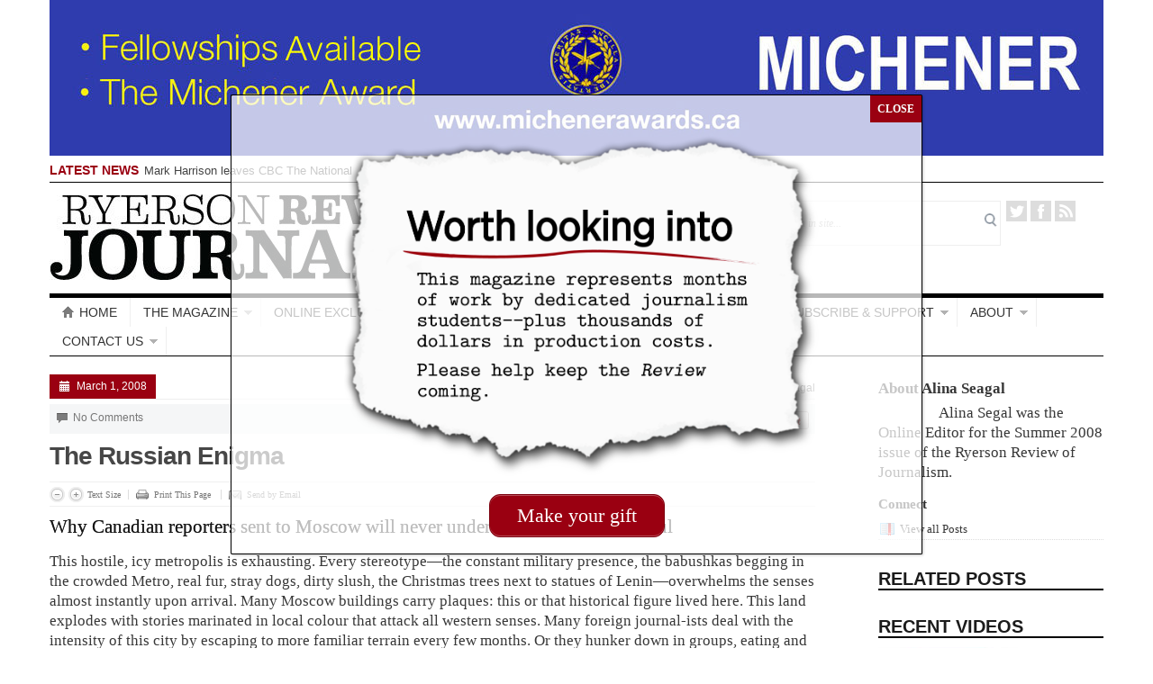

--- FILE ---
content_type: text/html
request_url: https://static.rrj.ca/rrj.ca/the-russian-enigma/index.html
body_size: 33254
content:
<!DOCTYPE html>
<!--[if IE 7]>
<html class="ie ie7" lang="en-US">
<![endif]-->
<!--[if IE 8]>
<html class="ie ie8" lang="en-US">
<![endif]-->
<!--[if !(IE 7) | !(IE 8)  ]><!-->
<html lang="en-US">
<!--<![endif]-->

<!-- Mirrored from rrj.ca/the-russian-enigma/ by HTTrack Website Copier/3.x [XR&CO'2014], Sat, 21 May 2016 13:08:51 GMT -->
<!-- Added by HTTrack --><meta http-equiv="content-type" content="text/html;charset=UTF-8" /><!-- /Added by HTTrack -->
<head>

<meta charset="UTF-8" />
<meta name="viewport" content="width=device-width, initial-scale=1.0, minimum-scale=1.0">

<title>The Russian Enigma &#124; Ryerson Review of Journalism :: The Ryerson School of Journalism</title>

<link rel="profile" href="http://gmpg.org/xfn/11" />
<link rel="pingback" href="../xmlrpc.html" />

<link rel="alternate" type="application/rss+xml" title="Ryerson Review of Journalism :: The Ryerson School of Journalism &raquo; Feed" href="../feed/index.html" />
<link rel="alternate" type="application/rss+xml" title="Ryerson Review of Journalism :: The Ryerson School of Journalism &raquo; Comments Feed" href="../comments/feed/index.html" />

<!-- All in One Webmaster plugin by Crunchify.com --><script>
(function(i,s,o,g,r,a,m){i['GoogleAnalyticsObject']=r;i[r]=i[r]||function(){
  (i[r].q=i[r].q||[]).push(arguments)},i[r].l=1*new Date();a=s.createElement(o),
m=s.getElementsByTagName(o)[0];a.async=1;a.src=g;m.parentNode.insertBefore(a,m)
})(window,document,'script','../../www.google-analytics.com/analytics.js','ga');
ga('create', 'UA-55322133-1', 'auto');
ga('send', 'pageview');
</script>
<!-- /All in One Webmaster plugin -->

<link rel="alternate" type="application/rss+xml" title="Ryerson Review of Journalism :: The Ryerson School of Journalism &raquo; The Russian Enigma Comments Feed" href="feed/index.html" />
		<script type="text/javascript">
			window._wpemojiSettings = {"baseUrl":"https:\/\/s.w.org\/images\/core\/emoji\/72x72\/","ext":".png","source":{"concatemoji":"http:\/\/rrj.ca\/wp-includes\/js\/wp-emoji-release.min.js"}};
			!function(a,b,c){function d(a){var c,d,e,f=b.createElement("canvas"),g=f.getContext&&f.getContext("2d"),h=String.fromCharCode;if(!g||!g.fillText)return!1;switch(g.textBaseline="top",g.font="600 32px Arial",a){case"flag":return g.fillText(h(55356,56806,55356,56826),0,0),f.toDataURL().length>3e3;case"diversity":return g.fillText(h(55356,57221),0,0),c=g.getImageData(16,16,1,1).data,d=c[0]+","+c[1]+","+c[2]+","+c[3],g.fillText(h(55356,57221,55356,57343),0,0),c=g.getImageData(16,16,1,1).data,e=c[0]+","+c[1]+","+c[2]+","+c[3],d!==e;case"simple":return g.fillText(h(55357,56835),0,0),0!==g.getImageData(16,16,1,1).data[0];case"unicode8":return g.fillText(h(55356,57135),0,0),0!==g.getImageData(16,16,1,1).data[0]}return!1}function e(a){var c=b.createElement("script");c.src=a,c.type="text/javascript",b.getElementsByTagName("head")[0].appendChild(c)}var f,g,h,i;for(i=Array("simple","flag","unicode8","diversity"),c.supports={everything:!0,everythingExceptFlag:!0},h=0;h<i.length;h++)c.supports[i[h]]=d(i[h]),c.supports.everything=c.supports.everything&&c.supports[i[h]],"flag"!==i[h]&&(c.supports.everythingExceptFlag=c.supports.everythingExceptFlag&&c.supports[i[h]]);c.supports.everythingExceptFlag=c.supports.everythingExceptFlag&&!c.supports.flag,c.DOMReady=!1,c.readyCallback=function(){c.DOMReady=!0},c.supports.everything||(g=function(){c.readyCallback()},b.addEventListener?(b.addEventListener("DOMContentLoaded",g,!1),a.addEventListener("load",g,!1)):(a.attachEvent("onload",g),b.attachEvent("onreadystatechange",function(){"complete"===b.readyState&&c.readyCallback()})),f=c.source||{},f.concatemoji?e(f.concatemoji):f.wpemoji&&f.twemoji&&(e(f.twemoji),e(f.wpemoji)))}(window,document,window._wpemojiSettings);
		</script>
		<style type="text/css">
img.wp-smiley,
img.emoji {
	display: inline !important;
	border: none !important;
	box-shadow: none !important;
	height: 1em !important;
	width: 1em !important;
	margin: 0 .07em !important;
	vertical-align: -0.1em !important;
	background: none !important;
	padding: 0 !important;
}
</style>
<link rel='stylesheet' id='advpsStyleSheet-css'  href='../wp-content/plugins/advanced-post-slider/advps-style.css' type='text/css' media='all' />
<link rel='stylesheet' id='cf7-style-bar-style-css'  href='../wp-content/plugins/contact-form-7-style/css/admin-bar.css' type='text/css' media='all' />
<link rel='stylesheet' id='cf7-style-frontend-style-css'  href='../wp-content/plugins/contact-form-7-style/css/frontend.css' type='text/css' media='all' />
<link rel='stylesheet' id='cf7-style-responsive-style-css'  href='../wp-content/plugins/contact-form-7-style/css/responsive.css' type='text/css' media='all' />
<link rel='stylesheet' id='contact-form-7-css'  href='../wp-content/plugins/contact-form-7/includes/css/styles.css' type='text/css' media='all' />
<link rel='stylesheet' id='digg-digg-css'  href='../wp-content/plugins/digg-digg/css/diggdigg-style.css' type='text/css' media='screen' />
<link rel='stylesheet' id='DOPTG_JScrollPaneStyle-css'  href='../wp-content/plugins/doptg/libraries/gui/css/jquery.jscrollpane.css' type='text/css' media='all' />
<link rel='stylesheet' id='DOPTG_ThumbnailGalleryStyle-css'  href='../wp-content/plugins/doptg/assets/gui/css/jquery.dop.ThumbnailGallery.css' type='text/css' media='all' />
<link rel='stylesheet' id='gabfire-widget-css-css'  href='../wp-content/plugins/gabfire-widget-pack/css/style.css' type='text/css' media='all' />
<link rel='stylesheet' id='light-style-css'  href='../wp-content/plugins/organize-series/orgSeriesLightTheme.css' type='text/css' media='all' />
<link rel='stylesheet' id='popup-maker-site-css'  href='../wp-content/plugins/popup-maker/deprecated/assets/css/site.min.css' type='text/css' media='all' />
<link rel='stylesheet' id='wpa-style-css'  href='../wp-content/plugins/wp-accessibility/css/wpa-style.css' type='text/css' media='all' />
<link rel='stylesheet' id='wordpress-popular-posts-css'  href='../wp-content/plugins/wordpress-popular-posts/style/wpp.css' type='text/css' media='all' />
<link rel='stylesheet' id='upprev-css-css'  href='../wp-content/plugins/upprev/styles/upprev.css' type='text/css' media='all' />
<link rel='stylesheet' id='gabfire_shortcodes-css'  href='../wp-content/themes/_patterns/framework/functions/css/shortcodes.css' type='text/css' media='all' />
<link rel='stylesheet' id='bootstrap-css'  href='../wp-content/themes/_patterns/framework/bootstrap/css/bootstrap.css' type='text/css' media='all' />
<link rel='stylesheet' id='bootstrap-responsive-css'  href='../wp-content/themes/_patterns/framework/bootstrap/css/bootstrap-responsive.css' type='text/css' media='all' />
<link rel='stylesheet' id='gabfire-style-css'  href='../wp-content/themes/_patterns/style.css' type='text/css' media='all' />
<script type="text/javascript">
var iworks_upprev = { animation: 'flyout', position: 'right', offset_percent: 75, offset_element: '#comments', css_width: 360, css_side: 5, compare: 'random', url_new_window: 0, ga_track_views: 1, ga_track_clicks: 1, ga_opt_noninteraction: 1, title: 'The Russian Enigma' };
</script>
<script type='text/javascript' src='../../ajax.googleapis.com/ajax/libs/jquery/1/jquery.min.js'></script>
<script type='text/javascript' src='../wp-content/plugins/advanced-post-slider/js/advps.frnt.script.js'></script>
<script type='text/javascript' src='../wp-content/plugins/advanced-post-slider/bxslider/jquery.bxslider.min.js'></script>
<script type='text/javascript' src='../wp-content/plugins/upprev/scripts/upprev.js'></script>
<script type='text/javascript' src='../wp-content/themes/_patterns/framework/bootstrap/js/bootstrap.min.js'></script>
<script type='text/javascript' src='../wp-content/themes/_patterns/inc/js/jquery.cycle2.min.js'></script>
<script type='text/javascript' src='../wp-content/themes/_patterns/inc/js/jquery.easing.1.3.js'></script>
<script type='text/javascript' src='../wp-content/themes/_patterns/inc/js/flowplayer/flowplayer.min.js'></script>
<script type='text/javascript' src='../wp-content/themes/_patterns/inc/js/responsive-menu.js'></script>
<script type='text/javascript' src='../wp-content/themes/_patterns/inc/js/jquery.ticker.js'></script>
<link rel='https://api.w.org/' href='../wp-json/index.html' />
<link rel="EditURI" type="application/rsd+xml" title="RSD" href="../xmlrpc0db0.html?rsd" />
<link rel="wlwmanifest" type="application/wlwmanifest+xml" href="../wp-includes/wlwmanifest.xml" /> 

<link rel="canonical" href="index.html" />
<link rel='shortlink' href='../indexdda9.html?p=2546' />
<link rel="alternate" type="application/json+oembed" href="../wp-json/oembed/1.0/embedaf0c.json?url=http%3A%2F%2Frrj.ca%2Fthe-russian-enigma%2F" />
<link rel="alternate" type="text/xml+oembed" href="../wp-json/oembed/1.0/embedb47e?url=http%3A%2F%2Frrj.ca%2Fthe-russian-enigma%2F&amp;format=xml" />
<link rel="image_src" href="../../rrj.journalism.ryerson.ca/wp-content/uploads/2014/04/RRJ_Icon_NEW.png" />
<!-- Generated with Facebook Meta Tags plugin by Shailan ( http://shailan.com/ ) --> 
	<meta property="og:title" content="The Russian Enigma" />
	<meta property="og:type" content="article" />
	<meta property="og:url" content="http://rrj.ca/the-russian-enigma/" />
	<meta property="og:image" content="http://rrj.ca/wp-content/uploads/2014/09/RRJ_placeholder-ImageRed.jpg" />
	<meta property="og:site_name" content="Ryerson Review of Journalism :: The Ryerson School of Journalism" />
	<meta property="og:description"
          content="This hostile, icy metropolis is exhausting. Every stereotype—the constant military presence, the babushkas begging in the crowded Metro, real fur, stray dogs, dirty slush, the Christmas trees next to statues of Lenin—overwhelms the senses almost instantly upon arrival. Many Moscow buildings carry plaques: this or that historical figure lived here. This land explodes with stories..." />
	<meta property="article:section" content="Spring 2008" />
	<meta property="article:tag" content="" />
<!-- End of Facebook Meta Tags -->
<!-- Graceful Pull-Quotes plugin v2.6.1 -->
	<link rel="stylesheet" href="../wp-content/plugins/graceful-pull-quotes/resources/jspullquotes-core.css" type="text/css" />
	<link rel="stylesheet" href="../wp-content/plugins/graceful-pull-quotes/styles/Default.css" type="text/css" />
	<script type="text/javascript">
		var jspq_options = new Array("1", "1", "right", "1", "", "blockquote", "pullquote", "pullquote pqRight");
	</script>
	<script type="text/javascript" src="../wp-content/plugins/graceful-pull-quotes/resources/jspullquotes.js"></script>
<!-- end pull-quote additions -->


<!-- Plugin: Open external links a new window. Plugin by Kristian Risager Larsen, http://kristianrisagerlarsen.dk . Download it at http://wordpress.org/extend/plugins/open-external-links-in-a-new-window/ -->
<script type="text/javascript">//<![CDATA[
	function external_links_in_new_windows_loop() {
		if (!document.links) {
			document.links = document.getElementsByTagName('a');
		}
		var change_link = false;
		var force = '';
		var ignore = '';

		for (var t=0; t<document.links.length; t++) {
			var all_links = document.links[t];
			change_link = false;
			
			if(document.links[t].hasAttribute('onClick') == false) {
				// forced if the address starts with http (or also https), but does not link to the current domain
				if(all_links.href.search(/^http/) != -1 && all_links.href.search('rrj.ca') == -1) {
					// alert('Changeda '+all_links.href);
					change_link = true;
				}
					
				if(force != '' && all_links.href.search(force) != -1) {
					// forced
					// alert('force '+all_links.href);
					change_link = true;
				}
				
				if(ignore != '' && all_links.href.search(ignore) != -1) {
					// alert('ignore '+all_links.href);
					// ignored
					change_link = false;
				}

				if(change_link == true) {
					// alert('Changed '+all_links.href);
					document.links[t].setAttribute('onClick', 'javascript:window.open(\''+all_links.href+'\'); return false;');
					document.links[t].removeAttribute('target');
				}
			}
		}
	}
	
	// Load
	function external_links_in_new_windows_load(func)
	{	
		var oldonload = window.onload;
		if (typeof window.onload != 'function'){
			window.onload = func;
		} else {
			window.onload = function(){
				oldonload();
				func();
			}
		}
	}

	external_links_in_new_windows_load(external_links_in_new_windows_loop);
	//]]></script>

    <style id="pum-styles" type="text/css">
    /* Popup Theme 8119: Support */
.popmake-overlay.theme-8119, .popmake-overlay.theme-support { background-color: rgba( 255, 255, 255, 1 ) } 
.popmake.theme-8119, .popmake.theme-support { padding: 18px; border-radius: 2px; border: 1px ridge #000000; box-shadow: 1px 1px 3px 0px rgba( 2, 2, 2, 0.23 ); background-color: rgba( 255, 255, 255, 0.72 ) } 
.popmake.theme-8119 .popmake-title, .popmake.theme-support .popmake-title { color: #0a0a0a; text-align: center; text-shadow: 0px 0px 0px rgba( 2, 2, 2, 0.23 ); font-family: inherit; font-size: 24px; line-height: 36px } 
.popmake.theme-8119 .popmake-content, .popmake.theme-support .popmake-content { color: #ffffff; font-family: Open Sans } 
.popmake.theme-8119 > .popmake-close, .popmake.theme-support > .popmake-close { height: auto; width: auto; left: auto; right: 0px; bottom: auto; top: 0px; padding: 8px; color: #ffffff; font-family: inherit; font-size: 12px; line-height: 14px; border: 1px none #ffffff; border-radius: 0px; box-shadow: 0px 0px 0px 0px rgba( 2, 2, 2, 0.23 ); text-shadow: 0px 0px 0px rgba( 0, 0, 0, 0.23 ); background-color: rgba( 154, 0, 17, 1 ) } 
/* Popup Theme 6644: Default Theme */
.popmake-overlay.theme-6644, .popmake-overlay.theme-default-theme { background-color: rgba( 255, 255, 255, 1 ) } 
.popmake.theme-6644, .popmake.theme-default-theme { padding: 18px; border-radius: 0px; border: 1px none #000000; box-shadow: 1px 1px 3px 0px rgba( 2, 2, 2, 0.23 ); background-color: rgba( 249, 249, 249, 1 ) } 
.popmake.theme-6644 .popmake-title, .popmake.theme-default-theme .popmake-title { color: #000000; text-align: left; text-shadow: 0px 0px 0px rgba( 2, 2, 2, 0.23 ); font-family: inherit; font-weight: inherit; font-size: 32px; font-style: normal; line-height: 36px } 
.popmake.theme-6644 .popmake-content, .popmake.theme-default-theme .popmake-content { color: #8c8c8c; font-family: inherit; font-weight: inherit; font-style: normal } 
.popmake.theme-6644 > .popmake-close, .popmake.theme-default-theme > .popmake-close { height: auto; width: auto; left: auto; right: 0px; bottom: auto; top: 0px; padding: 8px; color: #ffffff; font-family: inherit; font-weight: inherit; font-size: 12px; font-style: normal; line-height: 14px; border: 1px none #ffffff; border-radius: 0px; box-shadow: 0px 0px 0px 0px rgba( 2, 2, 2, 0.23 ); text-shadow: 0px 0px 0px rgba( 0, 0, 0, 0.23 ); background-color: rgba( 0, 183, 205, 1 ) } 
/* Popup Theme 6642: Newsletter */
.popmake-overlay.theme-6642, .popmake-overlay.theme-newsletter { background-color: rgba( 255, 255, 255, 1 ) } 
.popmake.theme-6642, .popmake.theme-newsletter { padding: 18px; border-radius: 2px; border: 1px ridge #000000; box-shadow: 1px 1px 3px 0px rgba( 2, 2, 2, 0.23 ); background-color: rgba( 255, 255, 255, 0.99 ) } 
.popmake.theme-6642 .popmake-title, .popmake.theme-newsletter .popmake-title { color: #0a0a0a; text-align: center; text-shadow: 0px 0px 0px rgba( 2, 2, 2, 0.23 ); font-family: inherit; font-size: 24px; line-height: 36px } 
.popmake.theme-6642 .popmake-content, .popmake.theme-newsletter .popmake-content { color: #ffffff; font-family: Open Sans } 
.popmake.theme-6642 > .popmake-close, .popmake.theme-newsletter > .popmake-close { height: auto; width: auto; left: auto; right: 0px; bottom: auto; top: 0px; padding: 8px; color: #ffffff; font-family: inherit; font-size: 12px; line-height: 14px; border: 1px none #ffffff; border-radius: 0px; box-shadow: 0px 0px 0px 0px rgba( 2, 2, 2, 0.23 ); text-shadow: 0px 0px 0px rgba( 0, 0, 0, 0.23 ); background-color: rgba( 154, 0, 17, 1 ) } 
        </style><script type="text/javascript"><!--
function powerpress_pinw(pinw_url){window.open(pinw_url, 'PowerPressPlayer','toolbar=0,status=0,resizable=1,width=460,height=320');	return false;}
//-->
</script>
<script type="text/javascript">
	window._zem_rp_post_id = '2546';
	window._zem_rp_thumbnails = true;
	window._zem_rp_post_title = 'The+Russian+Enigma';
	window._zem_rp_post_tags = ['spring+2008', 'dog', 'metro', 'lacquer', 'hat', 'weir', 'write', 'christma', 'christian', 'fur', 'scienc', 'russia', 'moscow', 'marin', 'canadian', 'fred'];
	window._zem_rp_static_base_url = 'https://content.zemanta.com/static/';
	window._zem_rp_wp_ajax_url = '../wp-admin/admin-ajax.html';
	window._zem_rp_plugin_version = '1.13';
	window._zem_rp_num_rel_posts = '6';
</script>
<link rel="stylesheet" href="../wp-content/plugins/related-posts-by-zemanta/static/themes/verticalac4f.css?version=1.13" />
<script>
  (function(i,s,o,g,r,a,m){i['GoogleAnalyticsObject']=r;i[r]=i[r]||function(){
  (i[r].q=i[r].q||[]).push(arguments)},i[r].l=1*new Date();a=s.createElement(o),
  m=s.getElementsByTagName(o)[0];a.async=1;a.src=g;m.parentNode.insertBefore(a,m)
  })(window,document,'script','../../www.google-analytics.com/analytics.js','ga');

  ga('create', 'UA-55322133-1', 'auto');
  ga('send', 'pageview');

</script>
<link rel="shortcut icon" href="../../rrj.journalism.ryerson.ca/wp-content/uploads/2014/04/RRJ_Icon_NEW.png"/>
<!-- Custom Styling -->
<style type="text/css">
#masthead .masthead_caption { 
color: #9a0011;
font-family:"Slate Pro", Slate, "Myriad Pro", "BBAlpha Sans", Helvetica;
text-transform: uppercase;}

#mainmenu {
font-family: "Slate Pro", Slate, "Myriad Pro", "BBAlpha Sans", Helvetica;
text-transform: uppercase;
margin: 0 auto 20px;
}

#featured-collage .posttitle a {font: normal;}

#featured-collage .postinfo {
margin: 0px 0px;
bottom: 0px;
}

 #content .single-rightsidebar { width:850px;}

h1 {
font-family: "Slate Pro", Slate, "Myriad Pro", "BBAlpha Sans", Helvetica; }

#tagline {
height: 17px;
width: 90 px;
}

.widgetinner a {color: #353535;}
.widgetinner a:hover{color:#9a0011; text-decoration: underline;}

.widgetinner .ul .li {
background: none;
}


h1 a:hover, h2 a:hover, h3 a:hover, h4 a:hover, h5 a:hover, h6 a:hover  {text-decoration: underline;}

.posttitle a { 
font:   bold 17px/21px "Slate Pro", Slate, "Myriad Pro", "BBAlpha Sans", Helvetica;
}

body { line-height: 24px !important;}

#primary-right .posttitle a {
font-size: 14px;
font-family: "Slate Pro", Slate, "Myriad Pro", "BBAlpha Sans", Helvetica;
}

#primary-left .posttitle a {
font-size: 15px;
font-family: "Slate Pro", Slate, "Myriad Pro", "BBAlpha Sans", Helvetica;
}

#secondary-content .pull-left.span6 .innerdiv_tocolor {
background: #FFF;
padding:0px;
}

#secondary-content .pull-left.span6 a {
color: #353333;
}

#secondary-content .pull-left.span6 a:hover {
color:#9a0011;
}


#archive_3cols . posttitle a {
font-size: 17px;
}

#archive_4cols .posttitle a {
font-size: 17px;
}

.widgettitle {
color: #1b1b1b;
font:   bold 20px/21px "Slate Pro", Slate, "Myriad Pro", "BBAlpha Sans", Helvetica;
text-transform: uppercase;
background: none;
border-bottom: 2px solid #000;
padding-bottom: 0px;
}


a:hover{ 
color: #9a0011;
}

element {
color:#9a0011;
}

a.view-all {
display:none;
}

.archivename {
font: 36px "Slate Pro", Slate, "Myriad Pro", "BBAlpha Sans", Helvetica;
}

.catname {
bordr-top: 1px solid #1b1b1b;
border-bottom: 2px solid #1b1b1b;
color: #1b1b1b;
font:   bold 20px/21px "Slate Pro", Slate, "Myriad Pro", "BBAlpha Sans", Helvetica;
text-transform: uppercase;
}

.catname span {
background: #ffffff;
padding:  0px;
}

.catname .icon-list-alt{
display:none;
}

.entry .entry-title {
line-height: 36px;
font-size: 28px;
color:#474747;
}

#archive-slider .category-slide-caption p  {
color: #b9b9b9;
}

.post_topmeta span.entrydate {
background: #9a0011;
}

.single-default .post_topmeta span.entrydate {
background: #ffffff;
padding: 3px 10px;
margin-bottom: 10px;
}

#archive-default .single-default .post_topmeta span.entrydate {
display: none;
}

.subtitle {
color: #141414;
font: 21px/36px Georgia, Times, "Times New Roman", serif;
text-shadow: #525252 0 0px 0;
margin-bottom: 15px;
line-height: 120%;
}

.post-author {
display: none;
}

#respond .form-allowed-tags { display:none;}

/*-----RESIZING HOMEPAGE CONTENT AREAS ADDING WHITE SPACE----*/

#primary-left {width:225px;}
#primary-mid {margin: 0 60px;}
#primary-right {float:right;}

.span6 {width:530px;}

/*-----RESIZING POST PAGES----*/
 #content .single-default {width:700px;}
.single-default.sidebarleft {width:175px;}
.single-default.sidebarright {width:250px;}
.sidebar-right {width:250px;}
.single-rightsidebar #content { width:850px;}

/* ------- SERIES PLUGIN CUSTOMIZATION ---------*/
.seriesbox {
    display: inline;
    float: right;
    background: none repeat scroll 0% 0% rgba(255, 255, 255, 1);
    color: #323;
    text-align: left;
    font: 1.2em Arial,Tahoma,Verdana,Sans-Serif;
    margin: 30px 0px 0px 10px;
    padding: 6px 6px 12px;
    border-width: 0px 0px 0px 0px;
    border-style: solid;
    border-color: rgba(131, 131, 131, 1);
    -moz-border-top-colors: none;
    -moz-border-right-colors: none;
    -moz-border-bottom-colors: none;
    -moz-border-left-colors: none;
    border-image: none;
    border-radius: 1px;
    box-shadow: -1px -3px 10px rgba(0, 0, 0, 0.5);
    min-width: 125px;
    width: 180px;
}

.seriesbox .center img.series-icon-11{
width:180px;
}

.seriesbox .center a.series-11 {
padding-left: 50px;
font-size: 16px;
}

.seriesbox ul.serieslist-ul  li.serieslist-li {
list-style-type: none;
font-size:14px/14px;
padding: 7px 0px;
width: 170px;
margin-left: -20px;
line-height: 100%;
}

.seriesbox ul.serieslist-ul  li.serieslist-li-current {
line-height:120%;
}

/*------WIDGET CUSTOMIZATION-----*/

.gabfire_authorbadge {
background: #ffffff;
border: 0px;
padding: 5px 0;
}

#respond .form-allowed-tags code {
color: #9a0011;
}

#sidebar.sidebar.sidebar-right .gab_sidebarposts sidebar_video_posts { 
display: none;
}

*/----CONTACT FORM 7----*/
span.wpcf7-list-item { display: block; }

.archivehead {
      border-bottom: 1px solid #ccc;
}

#respond .form-submit #submit:hover {background:#9a0011;color:#fff}

.post_topmeta .metaitem.entrytag {
    display: none;
}

.tl-timeline h1, .tl-timeline h2, .tl-timeline h3, .tl-timeline h4, .tl-timeline h5, .tl-timeline h6 {
    font-size: 30px;
    line-height: 30px;
}

/*------POPUP CUSTOMIZATION-----*/

 .su-button su-button-style-default {
background-color: #9a0011;
}



</style>
	<script type='text/javascript'>
	<!--	
	(function($){
		$.fn.jfontsize = function(opcoes) {
			var $this=$(this);
			var defaults = {
				btnMinusClasseId: '.fontSizeMinus',
				btnPlusClasseId: '.fontSizePlus',
				btnMinusMaxHits: 5,
				btnPlusMaxHits: 5,
				sizeChange: 1
			};

			if(($.isArray(opcoes))||(!opcoes)){
				opcoes = $.extend(defaults, opcoes);
			} else {
				defaults.sizeChange = opcoes;
				opcoes = defaults;
			}

			var limite=new Array();
			var fontsize_padrao=new Array();

			$(this).each(function(i){
				limite[i]=0;
				fontsize_padrao[i];
			})

			$('.fontSizeMinus, .fontSizePlus').removeAttr('href');
			$('.fontSizeMinus, .fontSizePlus').css('cursor', 'pointer');

			/* A- */
			$('.fontSizeMinus').click(function(){
				$this.each(function(i){
					if (limite[i]>(-(opcoes.btnMinusMaxHits))){
						fontsize_padrao[i]=$(this).css('font-size');
						fontsize_padrao[i]=fontsize_padrao[i].replace('px', '');
						fontsize=$(this).css('font-size');
						fontsize=parseInt(fontsize.replace('px', ''));
						fontsize=fontsize-(opcoes.sizeChange);
						fontsize_padrao[i]=fontsize_padrao[i]-(limite[i]*opcoes.sizeChange);
						limite[i]--;
						$(this).css('font-size', fontsize+'px');
					}
				})
			})

			/* A+ */
			$('.fontSizePlus').click(function(){
				$this.each(function(i){
					if (limite[i]<opcoes.btnPlusMaxHits){
						fontsize_padrao[i]=$(this).css('font-size');
						fontsize_padrao[i]=fontsize_padrao[i].replace('px', '');
						fontsize=$(this).css('font-size');
						fontsize=parseInt(fontsize.replace('px', ''));
						fontsize=fontsize+opcoes.sizeChange;
						fontsize_padrao[i]=fontsize_padrao[i]-(limite[i]*opcoes.sizeChange);
						limite[i]++;
						$(this).css('font-size', fontsize+'px');
					}
				})
			})
		};
	})(jQuery);	
		
	(function($) {
		$(document).ready(function() {
			$(".children").parent("li").addClass("has-child-menu");
			$(".sub-menu").parent("li").addClass("has-child-menu");
			$(".drop").parent("li").addClass("has-child-menu");
			
			$('.entry p').jfontsize();
			
			$('#js-news').ticker({
				speed: 0.10,
				fadeInSpeed: 600,
				controls: false, 
				direction: 'ltr',
				titleText: ''
			});	

			$('a[href=#top]').click(function(){	$('html, body').animate({scrollTop:0}, 'slow');	return false; });
			$("ul.tabs").tabs("div.panes > div");
			$("ul.sc_tabs").tabs("div.sc_tabs-content > div");
			
			// Responsive Menu (TinyNav)
			$(".menu").tinyNav({
				active: 'current_page_item', // Set the "active" class for default menu
				label: ''
			});
			$(".tinynav").selectbox();

		});
	})(jQuery);
	// -->
	</script>
	
		<style type="text/css">.recentcomments a{display:inline !important;padding:0 !important;margin:0 !important;}</style>
		
<style type="text/css">

/*
PowerPress subscribe sidebar widget
*/
.widget-area .widget_powerpress_subscribe h2,
.widget-area .widget_powerpress_subscribe h3,
.widget-area .widget_powerpress_subscribe h4,
.widget_powerpress_subscribe h2,
.widget_powerpress_subscribe h3,
.widget_powerpress_subscribe h4 {
	margin-bottom: 0;
	padding-bottom: 0;
}

.pp-ssb-widget {
	width: 100%;
	margin: 0 auto;
	font-family: Sans-serif;
	color: #FFFFFF;
}
body .pp-ssb-widget a.pp-ssb-btn {
	width: 100% !important;
	height: 48px;
	padding: 0;
	color: #FFFFFF;
	display: inline-block;
	margin: 10px 0 10px 0;
	text-decoration: none;
	text-align:left;
	vertical-align: middle;
	line-height: 48px;
	font-size: 90% !important;
	font-weight: bold !important;
	overflow: hidden;
	border-radius: 1px;
	box-shadow: 0 1px 4px rgba(0, 0, 0, 0.2); 
}

body .sidebar .widget .pp-ssb-widget a:link,
body .sidebar .widget .pp-ssb-widget a:visited,
body .sidebar .widget .pp-ssb-widget a:active,
body .sidebar .widget .pp-ssb-widget a:hover,
body .pp-ssb-widget a.pp-ssb-btn:link,
body .pp-ssb-widget a.pp-ssb-btn:visited,
body .pp-ssb-widget a.pp-ssb-btn:active,
body .pp-ssb-widget a.pp-ssb-btn:hover {
	text-decoration: none !important;
	color: #FFFFFF !important;
}
.pp-ssb-widget-dark a,
.pp-ssb-widget-modern a {
	background-color: #222222;
}
.pp-ssb-widget-modern a.pp-ssb-itunes {
	background-color: #732BBE;
}
.pp-ssb-widget-modern a.pp-ssb-email {
	background-color: #337EC9;
}
.pp-ssb-widget-modern a.pp-ssb-android {
	background-color: #6AB344;
}
.pp-ssb-widget-modern a.pp-ssb-rss {
	background-color: #FF8800;
}
.pp-ssb-ic {
	width: 48px;
   height: 48px;
	border: 0;
	display: inline-block;
	vertical-align: middle;
	margin-right: 2px;
	background-image: url(../wp-content/plugins/powerpress/images/spriteStandard.png);
	background-repeat: no-repeat;
	background-size: 294px;
}
.pp-ssb-itunes .pp-ssb-ic {
    background-position: -49px 0;
}
.pp-ssb-rss .pp-ssb-ic {
   background-position: 0 -49px;
}
.pp-ssb-email .pp-ssb-ic {
  background-position: -196px -49px;
}
.pp-ssb-android .pp-ssb-ic {
	background-position: -98px -98px;
}
.pp-ssb-more .pp-ssb-ic {
  background-position: -49px -49px;
}
/* Retina-specific stuff here */
@media only screen and (-webkit-min-device-pixel-ratio: 2.0),
       only screen and (min--moz-device-pixel-ratio: 2.0),
       only screen and (-o-min-device-pixel-ratio: 200/100),
       only screen and (min-device-pixel-ratio: 2.0) {
	.pp-sub-ic {
		background-image: url(../wp-content/plugins/powerpress/images/spriteRetina.png);
	}
}
</style>
				<!-- WordPress Popular Posts v3.3.3 -->
				<script type="text/javascript">//<![CDATA[

					var sampling_active = 0;
					var sampling_rate   = 100;
					var do_request = false;

					if ( !sampling_active ) {
						do_request = true;
					} else {
						var num = Math.floor(Math.random() * sampling_rate) + 1;
						do_request = ( 1 === num );
					}

					if ( do_request ) {

						// Create XMLHttpRequest object and set variables
						var xhr = ( window.XMLHttpRequest )
						  ? new XMLHttpRequest()
						  : new ActiveXObject( "Microsoft.XMLHTTP" ),
						url = '../wp-admin/admin-ajax.html',
						params = 'action=update_views_ajax&token=48ca177353&wpp_id=2546';
						// Set request method and target URL
						xhr.open( "../post-17/index.html", url, true );
						// Set request header
						xhr.setRequestHeader( "Content-type", "application/x-www-form-urlencoded" );
						// Hook into onreadystatechange
						xhr.onreadystatechange = function() {
							if ( 4 === xhr.readyState && 200 === xhr.status ) {
								if ( window.console && window.console.log ) {
									window.console.log( xhr.responseText );
								}
							}
						};
						// Send request
						xhr.send( params );

					}

				//]]></script>
				<!-- End WordPress Popular Posts v3.3.3 -->
				
<style class='cf7-style' media='screen' type='text/css'>
}
}
1

1

</style>
<style type="text/css">
#upprev_box{bottom:5px;width:360px;right:5px;display:block;right:-415px;display:block;}
 </style>
<style type="text/css" media="screen">body {font-size: 17px;font-family: georgia;font-weight: normal;color: #383838;line-height: 22px;background: url(../wp-content/themes/_patterns/framework/images/patterns/none.jpg) repeat;}p,.entry p, label,input,button,select,textarea {font-size: 17px;font-family: georgia;font-weight: normal;color: #383838;line-height: 22px;}#gallery-custom-pager span.cycle-pager-active,#archive-slider .archiveslide-custom-pager span.cycle-pager-active,a{color: #9a0011;}.entry .entry-title a:hover,#primary-left .posttitle a:hover,.nav_bottom li a:hover{color: #9a0011;}.nav_bottom ul li a:hover,.nav_bottom li li a:hover,.archive-pagination .page-numbers:hover,.post-pagination a:hover span,.mainnav ul li a:hover,.mainnav li li a:hover{background-color: #9a0011;}h2.posttitle {font-size: 12px;font-family: georgia;font-weight: normal;color: #666666;line-height: 17px;}h2.posttitle a:hover{color: #9a0011;}</style> 				
<!-- HTML5 shim, for IE6-8 support of HTML5 elements -->
<!--[if lt IE 9]>
	<script src="http://html5shim.googlecode.com/svn/trunk/html5.js"></script>
	<link rel="stylesheet" type="text/css" media="screen" title="Stylesheet" href="http://rrj.ca/wp-content/themes/_patterns/css/ie-lt9.css" />
<![endif]-->

</head>

<body class="single single-post postid-2546 single-format-standard">


<div class="container">

<!---LEADERBOARD AD---!>
<div id="leaderboard_ad">
<a href=http://www.michenerawards.ca/english/ > <img src=http://rrj.ca/wp-content/uploads/2015/11/Michener_Banner_1170x173.jpg Style=width:1170px;height:173px;>  
</div>
	<div class="row">	
		<div id="header" class="span12">
			<div id="masthead">
				<div class="masthead_left">
										<span class="masthead_caption">Latest News&nbsp;</span>
					
					<ul id="js-news" class="js-hidden">
									
					<li class="news-item">
						<a href="http://rrj.ca/mark-harrison-leaves-cbc-the-national/" rel="bookmark" title="Permalink to Mark Harrison leaves CBC The National" >Mark Harrison leaves CBC The National</a>
					</li>
					
									
					<li class="news-item">
						<a href="http://rrj.ca/yawn-worthy-coverage/" rel="bookmark" title="Permalink to Yawn-worthy coverage" >Yawn-worthy coverage</a>
					</li>
					
									
					<li class="news-item">
						<a href="http://rrj.ca/pmjt-is-hot-get-over-it/" rel="bookmark" title="Permalink to PMJT is hot. Get over it." >PMJT is hot. Get over it.</a>
					</li>
					
									
					<li class="news-item">
						<a href="http://rrj.ca/a-writers-complicated-relationship-with-freelancing/" rel="bookmark" title="Permalink to A writer&#8217;s complicated relationship with freelancing" >A writer&#8217;s complicated relationship with freelancing</a>
					</li>
					
									
					<li class="news-item">
						<a href="http://rrj.ca/why-are-we-still-talking-about-diversity/" rel="bookmark" title="Permalink to Why are we still talking about diversity?" >Why are we still talking about diversity?</a>
					</li>
					
									
					<li class="news-item">
						<a href="http://rrj.ca/were-looking-at-the-wrong-numbers/" rel="bookmark" title="Permalink to We&#8217;re looking at the wrong numbers" >We&#8217;re looking at the wrong numbers</a>
					</li>
					
									
					<li class="news-item">
						<a href="http://rrj.ca/buzzfeeds-search-for-marginalized-writers-is-progressive-not-racist/" rel="bookmark" title="Permalink to BuzzFeed&#8217;s search for marginalized writers is progressive, not racist" >BuzzFeed&#8217;s search for marginalized writers is progressive, not racist</a>
					</li>
					
									
					<li class="news-item">
						<a href="http://rrj.ca/20-black-canadian-journalists-to-celebrate-this-month-and-every-month/" rel="bookmark" title="Permalink to 20 Black Canadian journalists to celebrate this month (and every month!)" >20 Black Canadian journalists to celebrate this month (and every month!)</a>
					</li>
					
									
					<li class="news-item">
						<a href="http://rrj.ca/journalists-are-ignoring-the-real-threat-to-a-free-press/" rel="bookmark" title="Permalink to Journalists are ignoring the real threat to a free press" >Journalists are ignoring the real threat to a free press</a>
					</li>
					
									
					<li class="news-item">
						<a href="http://rrj.ca/on-the-edge-of-ethics/" rel="bookmark" title="Permalink to On the edge of ethics" >On the edge of ethics</a>
					</li>
					
									
					<li class="news-item">
						<a href="http://rrj.ca/the-robots-are-coming/" rel="bookmark" title="Permalink to The robots are coming" >The robots are coming</a>
					</li>
					
									
					<li class="news-item">
						<a href="http://rrj.ca/subsidize-or-die/" rel="bookmark" title="Permalink to Subsidize or die?" >Subsidize or die?</a>
					</li>
					
								
					</ul>
									</div><!-- masthead_left -->
				
								
				
				<div class="clearfix"></div>
			</div>	

			<div id="logo-and-search">
			
				<div class="sitelogo" style="padding:15px 0px 15px 0px;">	
											<h1>
							<a href="../index.html" title="Canada&#039;s Watchdog on the watchdogs">
								<img src="../../rrj.journalism.ryerson.ca/wp-content/uploads/2014/04/RRJ-NAMEPLATE_BLACK.jpg" alt="Ryerson Review of Journalism :: The Ryerson School of Journalism" title="Ryerson Review of Journalism :: The Ryerson School of Journalism"/>
							</a>
						</h1>
									</div><!-- .logo -->

				<div class="header-right">
											<div id="search">
							<form class="gab_search_style1" action="http://rrj.ca/">
	<fieldset>
		<input type="text" id="s" class="text" name="s" value="Search in site..." onfocus="if(this.value==this.defaultValue)this.value='';" onblur="if(this.value=='')this.value=this.defaultValue;"/>
		<input type="image" class="submit_style1" src="../wp-content/themes/_patterns/framework/images/bgr_search_box-submit.png" alt="Search" /> 
	</fieldset>
</form>						</div><!-- /search -->
						
						<div id="social_header">
							<ul>
																	<li><a class="gab_twitter masthead_social" href="%40RyersonReview.html" rel="nofollow" title="Follow on Twitter">Twitter</a></li>
																
																	<li><a class="gab_facebook masthead_social" href="https://www.facebook.com/pages/Ryerson-Review-of-Journalism/144492516445?hc_location=timeline" rel="nofollow" title="Connect on Facebook">Facebook</a></li>
																
																
								
																
														
								
																
																	<li><a class="gab_rss masthead_social" href="../feed/index.html" rel="nofollow" title="Subscribe to latest posts in RSS">RSS</a></li>
														 </ul>
						</div>
									</div>
			</div><!-- #logo-and-search -->
			
			<div id="mainmenu">
				<ul class="mainnav menu">
					<li class="first"><a href="../index.html" title="Canada&#039;s Watchdog on the watchdogs"><i class="icon-home nav-icon"></i>Home</a></li>
					<li id="menu-item-162" class="menu-item menu-item-type-post_type menu-item-object-page menu-item-has-children menu-item-162"><a href="../the-magazine/index.html">The Magazine</a>
<ul class="sub-menu">
	<li id="menu-item-8429" class="menu-item menu-item-type-taxonomy menu-item-object-category menu-item-8429"><a href="../category/magazine/mag-spring-2016/index.html">Current Issue</a></li>
	<li id="menu-item-4895" class="menu-item menu-item-type-post_type menu-item-object-page menu-item-4895"><a href="../the-magazine/index.html">Archive</a></li>
</ul>
</li>
<li id="menu-item-153" class="menu-item menu-item-type-taxonomy menu-item-object-category menu-item-has-children menu-item-153"><a href="../category/online-exclusives/index.html">Online Exclusives</a>
<ul class="sub-menu">
	<li id="menu-item-188" class="menu-item menu-item-type-taxonomy menu-item-object-category menu-item-188"><a href="../category/online-exclusives/articles/index.html">Articles</a></li>
	<li id="menu-item-155" class="menu-item menu-item-type-taxonomy menu-item-object-category menu-item-155"><a href="../category/online-exclusives/multimedia/index.html">Multimedia</a></li>
</ul>
</li>
<li id="menu-item-156" class="menu-item menu-item-type-taxonomy menu-item-object-category menu-item-156"><a href="../category/blog/index.html">Blog</a></li>
<li id="menu-item-7575" class="menu-item menu-item-type-taxonomy menu-item-object-category menu-item-7575"><a href="../category/podcasting/index.html">Podcast</a></li>
<li id="menu-item-157" class="menu-item menu-item-type-taxonomy menu-item-object-category menu-item-157"><a href="../category/letters/index.html">Letters</a></li>
<li id="menu-item-384" class="menu-item menu-item-type-post_type menu-item-object-page menu-item-384"><a href="../corrections/index.html">Corrections</a></li>
<li id="menu-item-8051" class="menu-item menu-item-type-post_type menu-item-object-page menu-item-has-children menu-item-8051"><a href="../support/index.html">Subscribe &#038; Support</a>
<ul class="sub-menu">
	<li id="menu-item-8344" class="menu-item menu-item-type-post_type menu-item-object-page menu-item-8344"><a href="../supporters/index.html">Our supporters</a></li>
	<li id="menu-item-8479" class="menu-item menu-item-type-post_type menu-item-object-page menu-item-8479"><a href="../worth-looking-into-a-message-from-the-publisher/index.html">Message from the publisher</a></li>
</ul>
</li>
<li id="menu-item-152" class="menu-item menu-item-type-post_type menu-item-object-page menu-item-has-children menu-item-152"><a href="../about/index.html">About</a>
<ul class="sub-menu">
	<li id="menu-item-6322" class="menu-item menu-item-type-post_type menu-item-object-page menu-item-6322"><a href="../masthead-spring-2016/index.html">Current Masthead</a></li>
	<li id="menu-item-547" class="menu-item menu-item-type-post_type menu-item-object-page menu-item-547"><a href="../past-mastheads/index.html">Past Mastheads</a></li>
	<li id="menu-item-535" class="menu-item menu-item-type-post_type menu-item-object-page menu-item-535"><a href="../faculty/index.html">Faculty</a></li>
	<li id="menu-item-151" class="menu-item menu-item-type-post_type menu-item-object-page menu-item-151"><a href="../awards-citations/index.html">Awards &#038; Citations</a></li>
	<li id="menu-item-377" class="menu-item menu-item-type-post_type menu-item-object-page menu-item-377"><a href="../advertise-with-us/index.html">Advertise with Us</a></li>
	<li id="menu-item-8343" class="menu-item menu-item-type-post_type menu-item-object-page menu-item-8343"><a href="../supporters/index.html">Our supporters</a></li>
</ul>
</li>
<li id="menu-item-150" class="menu-item menu-item-type-post_type menu-item-object-page menu-item-has-children menu-item-150"><a href="../contact/index.html">Contact Us</a>
<ul class="sub-menu">
	<li id="menu-item-6720" class="menu-item menu-item-type-post_type menu-item-object-page menu-item-6720"><a href="../report-an-error/index.html">Report an Error</a></li>
</ul>
</li>
				</ul>
			</div>
		</div><!-- header -->
	</div><!-- row --><div class="clearfix"></div>

<div id="content">
	<div id="post-2546" class="entry single-rightsidebar post-2546 post type-post status-publish format-standard has-post-thumbnail hentry category-mag-spring-2008 series-mag-spring-2008">
		<span class="post_topmeta">
			<span class="entrydate pull-left"><i class="icon-calendar icon-white"></i>&nbsp;March 1, 2008</span>
			<span class="entryby metaitem pull-right"><i class="icon-user"></i>&nbsp;<a href="../author/alina-segal/index.html">Alina Seagal</a></span>
					</span>
		
		<div class="post_sharebuttons">
						
			<div class="share-to-pinterest pull-right"><a href="http://pinterest.com/pin/create/button/?url=http%3A%2F%2Frrj.ca%2Fthe-russian-enigma%2F&amp;media=http%3A%2F%2Frrj.ca%2Fwp-content%2Fuploads%2F2014%2F09%2FRRJ_placeholder-ImageRed.jpg&amp;description=This%20hostile,%20icy%20metropolis%20is%20exhausting.%20Every%20stereotype%e2%80%94the%20constant%20military%20presence,%20the%20babushkas%20begging%20in%20the%20crowded%20Metro,%20real%20fur,%20stray%20dogs,%20dirty%20slush,%20the%20Christmas%20trees%20next%20to%20statues%20of%20Lenin%e2%80%94overwhelms%20the%20senses%20almost%20instantly%20upon%20arrival.%20Many%20Moscow%20buildings%20carry%20plaques:%20this%20or%20that%20historical%20figure%20lived%20here.%20This%20land%20explodes%20with%20stories%20[...]" class="pin-it-button" count-layout="horizontal"><img border="0" src="../../assets.pinterest.com/images/PinExt.png" title="'Pin It" /></a></div>
			<div class="share-to-google pull-right"><div class="g-plus" data-action="share" data-annotation="bubble"></div></div>
			<div class="share-to-twitter pull-right"><a href="https://twitter.com/share" class="twitter-share-button" data-url="http://rrj.ca/the-russian-enigma/" data-text="The Russian Enigma" data-lang="en"></a></div>
			<div class="share-to-facebook pull-right"><div class="fb-like" data-href="http://rrj.ca/the-russian-enigma/" data-send="false" data-layout="button_count" data-width="80" data-show-faces="true"></div></div>
			
						
			<div class=" metaitem"><i class="icon-comment"></i>No Comments</div>
			<div class="clearfix"></div>
		</div>		
		
		<h1 class="entry-title">The Russian Enigma</h1>
				
		
		<div class="post_tools">	
						<a rel="nofollow" href="#" class="fontsize-button fontSizeMinus pull-left">Decrease Font Size</a>
			<a rel="nofollow" href="#" class="fontsize-button fontSizePlus pull-left">Increase Font Size</a>
			<span class="tools_label pull-left">Text Size</span>
			<a rel="nofollow" href="javascript:window.print()" class="print-this-page">Print This Page</a>

			<a class="email-this-page" href="mailto:?subject=Ryerson%20Review%20of%20Journalism%20%3A%3A%20The%20Ryerson%20School%20of%20Journalism%20%3A%20The%20Russian%20Enigma&amp;body=I%20recommend%20this%20page%3A%20The%20Russian%20Enigma.%0AYou%20can%20read%20it%20on%3A%20http%3A%2F%2Frrj.ca%2Fthe-russian-enigma%2F" title="Send by Email : The Russian Enigma">Send by Email</a>		</div>		
		
		<h3 class="subtitle">Why Canadian reporters sent to Moscow will never understand the country’s soul
</h3><p><a id="dd_start"></a>This hostile, icy metropolis is exhausting. Every stereotype—the constant military presence, the babushkas begging in the crowded Metro, real fur, stray dogs, dirty slush, the Christmas trees next to statues of Lenin—overwhelms the senses almost instantly upon arrival. Many Moscow buildings carry plaques: this or that historical figure lived here. This land explodes with stories marinated in local colour that attack all western senses. Many foreign journal-ists deal with the intensity of this city by escaping to more familiar terrain every few months. Or they hunker down in groups, eating and shopping in favourite places. They might buy an iconic fur hat and try to fit in, but the effort is often futile. Few stay very long.</p>
<p>Not so Fred Weir, whose 21 years in Russia have not only made him the longest-serving Canadian journalist in the country, but also shaped him into a typical suburban Muscovite family man. If anyone understands Russia, it is this former reporter for The Canadian Press, who now writes for <em>The Christian Science Monitor</em>.</p>
<p>Traditionally, other correspondents call up Weir when they arrive. Typically he briefs them at the Starlite Diner, an overpriced 1950s American-style establishment where short-skirted waitresses wait on journalists in lacquered red and gold booths. This is where Weir and his old friend Matthew Fisher meet me one day last December when I come to Moscow to observe our press corps at work.</p>
<p>“Fred’s really the dean of foreign correspondents here,” says Fisher, who normally reports for CanWest from the Middle East. Fisher has dropped into town for December’s Russian parliamentary election. Since the ’70s, he’s been flying in and out of Moscow for the important stories. He likes Russian ballet and hockey, he tells me, but feels frustrated by the system, the soaring prices and the difficulty getting people on the street to talk. “Matthew doesn’t like it here,” says Weir, half teasing his friend.</p>
<p>“Ask Fred, ask him why he isn’t going to a polling station to do interview streeters,” retorts Fisher, putting down his Oreo milkshake and pointing at Weir.</p>
<p>“We already discussed this,” Weir replies in his calm and thoughtful manner. “For years and years I did these stories, and I don’t think it changes anything.” He is through running around.</p>
<p>Today, Weir, a bookish man of 56 who bears a resemblance to Liberal Party leader Stéphane Dion, works mostly out of his study, surrounded by bookshelves. He produces analytical pieces while others pound the pavement in search of the stories Weir knows will never be as black and white as they initially appear.</p>
<p>Two days later, Fisher, his translator and I stand huddled on a dirty staircase in a Moscow elementary school. Voters are submitting their ballots to scrutineers at the electoral station installed on the second floor. Afterward they drift toward the staircase, where we’re waiting to ambush them.</p>
<p>With his Russian-style ushanka (fur hat) tucked safely under his arm, Fisher targets a young couple strolling down the corridor hand in hand. Olga Podolskaya, the translator, stops them at his request.</p>
<p>“Excuse me, can we ask you a couple of questions?” she inquires in Russian. “This is Canadian correspondent Matthew Fisher.”</p>
<p>“Matvei Ribkin,” Fisher pipes. He likes this literal translation of his name.</p>
<p>The conversation flows well until the Russian man asks, “What’s Canada doing here asking questions about Vladimir Putin?”</p>
<p>The translator relates the query to Fisher.</p>
<p>“Because we’re concerned about what’s going on in Russia,” the Canadian replies seriously. “In some countries, the government doesn’t control the television like this. So you don’t see ads for the same candidate again and again.”</p>
<p>The Russian couple shifts uncomfortably as Podolskaya translates the response about Putin and his United Russia party hogging all the ad time. “Maybe,” the young man allows politely. Then, as they’re leaving, he jokes in Russian, “That’s it, I’ve been exposed. I’ll get an angry letter now.”</p>
<p>Fisher, who hardly speaks Russian, doesn’t catch the quip. Having grown up in a Russian home, I do. And not only do I speak the language, but I also identify with the local culture. Still, for me it’s tempting to judge Russia from the point of view of a western observer, because it truly feels like a different place. Peter Solomon, former director of the Centre for Russian and East European Studies at the University of Toronto, says many western reporters falsely attempt to apply “our universal moral perspective” to Russia. “The coverage is too systematically critical,” he says. “Western correspondents based in Russia have been lulled into a position to see themselves as defenders of democracy.”</p>
<p>Correspondents come here planning to write stories about a land in transition: Russia, the country recovering from the iron clutches. Or, more often now: Russia, the country sinking back into the darkness. A readiness to mistrust Russia prevails in Canadian media. We remain concerned, while the locals remain skeptical of us. It’s a kind of mutual triple “mis”: mistrust, misinterpretation and misunderstanding. Similar problems exist in any foreign correspondence, but the political atmosphere in Russia seems to reach toxic levels more often.</p>
<p>This readiness to mistrust is long-standing. Canadians have always been concerned about Russia, even before uprisings, tanks and Bolsheviks dominated the country’s landscape at the beginning of the 20th century. As early as 1896, <em>The Evening Star</em>, now the <em>Toronto Star</em>, was issuing a “familiar cry” about Russia’s “tyranny” and “barbarity.” Mainstream reporters rarely visited until 1953, when CP correspondent Bill Boss visited Russia. In his five-month stint, he talked his way inside one single Russian home. He took to dining out at 1:30 a.m. in order to entice Soviets drunk enough to exchange words with a foreigner. “Reporting from Russia can be honest and objective,” Boss wrote upon his return. “It cannot be complete.”</p>
<p>By the time the Canadian Press, CBC and the <em>Toronto Telegram</em> established permanent bureaus in Moscow in the mid-’60s, the Soviet Union was a place where a reporter could make his career. During the Cold War, stories about the U.S.S.R. landed easily on the front page. When someone crashed into Peter Worthington’s black Mercedes while he was in the Soviet Union and threatened the then-<em>Telegram</em> correspondent over the phone, his account read like a spy thriller.</p>
<p>Working there was like becoming a character in a John le Carré novel. It seemed glamorous, almost heroic. Yet it was also lonely. While setting up CBC’s bureau, correspondent David Levy would “send long, 90-line telexes from Moscow about how he couldn’t get a chair for his kitchen,” remembers his successor David Halton. “The bureaucrats at CBC thought he went bonkers or something.”</p>
<p>Around this time in Canada, young Fred Weir was bullied by other kids because his father had run for Parliament as a member of the Communist Party of Canada. His peers expressed disdain when, at age 34, he landed in Russia as a correspondent for the party’s newspaper. The <em>Canadian Tribune</em> wasn’t considered real journalism, and until 1990 Weir wasn’t invited to weekly briefings at the embassy—meetings open to other Canadian reporters. “The Soviet Union was misunderstood, a Cold War reflex—everything was painted black,” recounts Weir. “With Putin, there’s a return to the Russia-as-threat image.”</p>
<p>Putin’s increasingly aggressive stance, coinciding with the steep rise in the price of a barrel of oil, has created a sense of déjà vu for Weir. “Maybe it’s what readers want,” he hastens to add, “something breezy and superficial. You know, ‘Oh gosh, what a different place Russia is,’ from fresh eyes. This is a problem for me. I don’t want to be a parrot, regurgitating pretty much the same stories I wrote before.”</p>
<p>Nevertheless, for Weir and his colleagues it is a risky proposition to dig deeper into Russian stories, especially when reporting for the local media. According to Reporters Without Borders, Russia is now one of the most dangerous places for journalists in the world. The state dominates Russian TV broadcasting, and local zhurnalisty tend to lose their lives if they investigate too deeply: at least 21 journalists, including the highly publicized murder of anti-Putin author Anna Politkovskaya, have been killed in Russia since 2000. Foreigners are not immune if they choose to become localized: in 2004, Paul Klebnikov, an American who crossed over and became an editor at the Russian edition of <em>Forbes</em> magazine, was shot outside his office in Moscow. “One of the hallmarks of the Putin era is the bureaucratic mentality coming back,” says Weir. “Never mind ‘Send a letter,’ ‘Submit your questions,’ ‘Submit a transcript.’ You don’t get to see them at all. Their offices don’t return your calls.”</p>
<p>Weir is referring to the time-honoured Russian procedure of obfuscation: being asked to write formal letters, for example, with questions attached; or the fact that sometimes you really do have to let subjects edit their quotes later. I ask which offices, specifically, are starting to elude him, and suddenly Weir sounds alarmed. “Hmm, I’m not going to… what are you going to do with this?” His voice tightens. “I- I- I don’t think I’d like to mention any specific offices because they’ll get pissed off if they hear of it.”</p>
<p>Nichego is a word that Russia’s foreign correspondents know well. In this dualistic society, the word means both “It’s okay” and “nothing.” Here, “nothing” stands for what is accessible to unlicensed reporters. “Nothing” shows the amount of journalistic progress in the former Soviet Union. “Nothing” measures the amount of western journalists’ knowledge about the Kremlin. Foreign correspondents can drive up to a dacha (summer home), enjoy a steamy banya (Russian sauna), sip vodka and share a dinner and their frustrations. In a turbulent country bursting with activity, not a single person within that circle would have any “inside” information.</p>
<p>“Why don’t you ever write anything positive?” an official at the Canadian embassy in Russia once asked Jane Armstrong, The Globe and Mail’s temporary correspondent in Moscow.</p>
<p>“Why don’t you tell me something positive?” Armstrong shot back.</p>
<p>“Many here believe the foreign media circulate a lot of negative information,” says Russian freelancer Igor Malakhov. “Basically, it’s true.” But what are they given to work with?</p>
<p>A spokesman for the Ministry of Foreign Affairs voiced concerns about “the maintenance of the country’s positive image abroad” in a 2006 article from a Russian journal titled International Affairs. “Unfortunately, some foreign correspondents… are still enslaved by old stereotypes, creating the impression that there are no changes in the political, economic, social or public life in Russia,” wrote Mikhail Kamynin. The Kremlin recruited pro-fessional stylists—New York-based public relations agency Ketchum—to help in preparation for the 2006 G8 summit in St. Petersburg.</p>
<p>For occasions like the summit, Putin meets with journalists reporting for the countries involved. But at other times, unless a meeting with Canadian officials is on the Kremlin agenda, the only chance to grill the president is at the annual Kremlin press conference. During this approximately seven-hour affair, most answers are buried in subtleties: Russian language is complex. Clinging to a headset, reporters pray to catch a strong, clear quote that will satisfy Canadian readers. “Anything you say about Russia is a vast generalization,” says Malcolm Gray, a Moscow-based freelancer who files to the <em>Star</em>, referring to a country that spans nearly 17 million square kilometers.</p>
<p>Armstrong recruited a young local journalist to do some reporting for her. Her Russian shadow played detective, interviewing shopkeepers at marketplaces, for instance, or infiltrating the Kremlin-funded youth movement, Nashi. The week I was visiting, a store clerk told Armstrong’s researcher his boss would get an additional stall if all the employees voted in Sunday’s election. And Nashi spilled the beans about an upcoming demonstration. But it’s still just scratching the surface.</p>
<p>Reporting gets even more complicated if journalists want to tackle the sensitive subject of the Chechen war. They must apply for a permit to enter Chechnya. After that, correspondents will be escorted around Grozny in a truck. No time will be allocated for independent sightseeing. Reporters can try to bribe their way through the border without a convoy, but they’ll lose their license if caught. Canadian reporters have been detained and questioned in Chechnya before.</p>
<p>In phone conversations, some say “south” rather than “Chechnya” these days. According to rumours, the C-word triggers recording devices. Just before he left his Moscow post in late 2004, the Globe’s Mark MacKinnon published a brief email interview with now deceased Chechen warlord Shamil Basayev. In response, the Russian Foreign Ministry Press Center issued “an official protest,” identifying MacKinnon as “the initiator of the provocative action.” A year later, in 2005, an ABC producer lost his license for airing an interview with the rebel leader.</p>
<p>Even something as straightforward as getting full names of sources that agree to be interviewed for streeters remains difficult. Some say people smell the new mood in the air and try not to speak out too much—just in case.</p>
<p>Back at the elementary school, a United Russia observer, white name tag strung around her neck, scans the narrow hall as she perches herself on a children’s stool. Fisher spots her clutching a book called <em>English in Two Years</em>, and balances himself atop a miniature stool next to hers. With his translator, Podolskaya, mediating, the correspondent throws out some questions. “Speak in English—I speak English, too!” he dares her with a smile. Has he just winked?</p>
<p>Tense and uncomfortable, she starts a phrase in English. Stops. Jumps up. Looks at Podolskaya. Sinks back into her chair. Murmurs one or two short answers. Then she’s on her feet again, promising to return momentarily.</p>
<p>“Get her last name from the name tag, in case she doesn’t want to give it to us later,” Fisher tells Podolskaya as the observer returns. Irina Pavlovna Sharova, the name tag reveals.</p>
<p>The conversation resumes. As it does, another stern-looking woman begins to circle us. Shooing bystanders away—“Keep walking, comrades”—she sneaks discreet glances at my notes.</p>
<p>“Oh, I can only imagine what these dear new acquaintances of mine will write from this now,” the observer prophesies gloomily in Russian, addressing no one in particular. The translator doesn’t relay the statement to Fisher.</p>
<p>“So, you are satisfied with the current government?” continues Fisher, ignorant of this woman’s comment.</p>
<p>“No, no, now that’s enough!” the observer rises again.</p>
<p>“What’s your family name?” tries Fisher, throwing a hand forward to stop her.</p>
<p>“It’s a secret,” she mumbles in Russian.</p>
<p>“It’s a secret,” repeats Podolskaya.</p>
<p>The observer brings an A4 sheet of paper, examines the journalist’s laminated accreditation card and copies down the information.</p>
<p>“This is very Soviet. It was much better before, they didn’t do this,” Fisher tells me. “It’s much better when people aren’t afraid.”</p>
<p>Fisher and Weir still clearly remember Russia in the 1990s—a chaotic, free, confused, corrupt and outspoken nation. The locals stopped reciting textbook answers and wanted to talk to the foreign press. “They thought the westerners were influential,” says Weir. Western money flowed into the country as unrestricted reporting took place. You could waltz into the Chechen war zone and dine with representatives of either side of the conflict. You could show up at the offices of local officials—with their identical red carpets, L-shaped wooden desks and numerous phones—and chat, if they were free.</p>
<p>“Russia was the place to be,” Weir says, fondly recalling the glasnost era. “Real things started happening.” Not to mention a little comedy. Once, as Weir was wandering through the ominous corridors of the Kremlin, an intoxicated Boris Yeltsin, supported by his unsteady presidential bodyguards, burst out of an office. “C’mon Hans, let’s go,” Yeltsin yelled to a Swedish correspondent who was standing next to Weir. Like a stampede, the group swept through the hall, dragging Hans along.</p>
<p>But readers eventually grew tired of stories from Russia. The tales of communism, espionage, superpower conflict and, finally, Gorbachev’s perestroika and glasnost, all of which had fascinated Canadians for decades, grabbed headlines until the late ’90s. But then the suspense ebbed. We in the West had “won.”</p>
<p>“When I later talked to the newspaper’s publisher,” says Olivia Ward, the <em>Star</em>’s former Moscow bureau chief, “it became perfectly obvious that as far as the <em>Star</em> was concerned, the big story in Russia was over.” Ward sealed her bureau’s heavy metal door with its numerous locks in 1997. Today, apart from a couple of freelancers, only CBC and the <em>Globe </em>remain in Moscow.</p>
<p>Some believe that, with the exception of the Middle East, a shift in priorities has caused a general drop in international focus in today’s media. Weir has ceased pitching his stories to Canadian publications because there are fewer opportunities available to sell them. Besides, newspapers are content to publish international wire copy free of a Canadian angle. “I remember from the years I worked with CP,” he says, “part of its belief was to bring a Canadian view to the news. Now it runs AP copy and puts its own logo on it.” Last year, Canadian Press chose not to renew its contact with him as a “symbolic” correspondent. “They couldn’t afford me,” Weir says quietly. “Apparently, they blew their foreign budget on Afghanistan.”</p>
<p>It costs somewhere between $400,000 and $450,000 to maintain a Moscow bureau for a Canadian print-based publication, according to <em>Globe </em>executive editor Neil A. Campbell. Moscow is not as expensive as London or Tokyo, but it remains a pricey place where piles of paperwork and accreditations are required in exchange for an uncertain payoff in terms of quality, in-depth coverage. For a foreign channel to film in Russia’s famous Amber Room, for example, the cost can be upwards of 10,000 euros per day.</p>
<p>At the end of my stay, I watch a small television screen in a minibus called a marshrutka blink with advertisements and trivia while the bus shuttles between terminals at Sheremetyevo airport. The solemn face of Russian poet Fyodor Tyutchev appeares on the screen, followed by a few verses he wrote in the 1860s:</p>
<p>You will not grasp her with your mind</p>
<p>Or cover with a common label,</p>
<p>For Russia is one of a kind—</p>
<p>Believe in her, if you are able…<a id="dd_end"></a>
<div class='dd_outer'>
<div class='dd_inner'>
<div id='dd_ajax_float'>
<div class='dd_button_v'><a href="http://twitter.com/share" class="twitter-share-button" data-url="http://rrj.ca/the-russian-enigma/" data-count="vertical" data-text="The Russian Enigma" data-via="@RyersonReview" ></a><script type="text/javascript" src="../../platform.twitter.com/widgets.js"></script></div>
<div style='clear:left'></div>
<div class='dd_button_v'><a href="http://bufferapp.com/add" class="buffer-add-button" data-count="vertical" data-text="The Russian Enigma" data-url="http://rrj.ca/the-russian-enigma/" data-via="@RyersonReview"></a><script type="text/javascript" src="../../static.bufferapp.com/js/button.js"></script></div>
<div style='clear:left'></div>
<div class='dd_button_v'><script src="../../connect.facebook.net/en_US/all.js#xfbml=1"></script><fb:like href="index.html" send="false" show_faces="false"  layout="box_count" width="50"  ></fb:like></div>
<div style='clear:left'></div>
<div class='dd_button_v'><script type='text/javascript' src='../../apis.google.com/js/plusone.js'></script><g:plusone size='tall' href='index.html'></g:plusone></div>
<div style='clear:left'></div>
<div class='dd_button_v'><script src='../../platform.linkedin.com/in.js' type='text/javascript'></script><script type='IN/Share' data-url='http://rrj.ca/the-russian-enigma/' data-counter='top'></script></div>
<div style='clear:left'></div>
<div class='dd_button_extra_v'>
<div id='dd_print_button'><span id='dd_print_text'><a href='javascript:window:print()'>print</a></span></div>
</div>
<div style='clear:left'></div>
</div>
</div>
</div>
<p><script type="text/javascript">var dd_offset_from_content = 230;var dd_top_offset_from_content = 0;var dd_override_start_anchor_id = "";var dd_override_top_offset = "";</script><script type="text/javascript" src="../wp-content/plugins/digg-digg/js/diggdigg-floating-bar48f5.js?ver=5.3.6"></script></p>
<div class="zem_rp_wrap zem_rp_th_vertical" id="zem_rp_first">
<div class="zem_rp_content">
<h3 class="related_post_title">Related Posts</h3>
<ul class="related_post zem_rp">
<li data-position="0" data-poid="in-2481" data-post-type="none"><a href="../face-to-face/index.html" class="zem_rp_thumbnail"><img src="../wp-content/uploads/2014/09/RRJ_placeholder-ImageRed-150x150.jpg" alt="Face to Face " width="150" height="150"  /></a><a href="../face-to-face/index.html" class="zem_rp_title">Face to Face </a></li>
<li data-position="1" data-poid="in-2518" data-post-type="none"><a href="../quick-change-artist/index.html" class="zem_rp_thumbnail"><img src="../wp-content/uploads/2014/09/RRJ_placeholder-ImageRed-150x150.jpg" alt="Quick-Change Artist" width="150" height="150"  /></a><a href="../quick-change-artist/index.html" class="zem_rp_title">Quick-Change Artist</a></li>
<li data-position="2" data-poid="in-2573" data-post-type="none"><a href="../the-war-inside/index.html" class="zem_rp_thumbnail"><img src="../wp-content/uploads/2014/09/RRJ_placeholder-ImageRed-150x150.jpg" alt="The War Inside " width="150" height="150"  /></a><a href="../the-war-inside/index.html" class="zem_rp_title">The War Inside </a></li>
<li data-position="3" data-poid="in-2496" data-post-type="none"><a href="../so-you-want-to-be-a-restaurant-critic/index.html" class="zem_rp_thumbnail"><img src="../wp-content/plugins/related-posts-by-zemanta/static/thumbs/30.jpg" alt="So You Want To Be A Restaurant Critic?" width="150" height="150"  /></a><a href="../so-you-want-to-be-a-restaurant-critic/index.html" class="zem_rp_title">So You Want To Be A Restaurant Critic?</a></li>
<li data-position="4" data-poid="in-2503" data-post-type="none"><a href="../the-trouble-with-harry/index.html" class="zem_rp_thumbnail"><img src="../wp-content/uploads/2014/09/RRJ_placeholder-ImageRed-150x150.jpg" alt="The Trouble with Harry" width="150" height="150"  /></a><a href="../the-trouble-with-harry/index.html" class="zem_rp_title">The Trouble with Harry</a></li>
<li data-position="5" data-poid="in-2525" data-post-type="none"><a href="../killer-smile/index.html" class="zem_rp_thumbnail"><img src="../wp-content/uploads/2014/09/RRJ_placeholder-ImageRed-150x150.jpg" alt="Killer Smile" width="150" height="150"  /></a><a href="../killer-smile/index.html" class="zem_rp_title">Killer Smile</a></li>
</ul>
</div>
</div>
<div class="clear"></div>		
		<div class="post-author">
			<div class="author-avatar">
				<img alt='' src='http://1.gravatar.com/avatar/18c249a1e7d4f2b2bca861396833a3fa?s=70&amp;d=mm&amp;r=g' srcset='http://1.gravatar.com/avatar/18c249a1e7d4f2b2bca861396833a3fa?s=140&amp;d=mm&amp;r=g 2x' class='avatar avatar-70 photo' height='70' width='70' />			</div>
			
			<div class="author-info">		
				<p>by <a href="../author/alina-segal/index.html">Alina Seagal</a></p>
				<p>Alina Segal was the Online Editor for the Summer 2008 issue of the Ryerson Review of Journalism.</p>
			</div>
			
			<div class="author_links">
					
					
					
					
					
			</div>
			<div class="clearfix"></div>			
		</div>
		
	</div><!-- /entry -->
	
	
<div id="comments">
	
	
	
	
					<div id="respond" class="comment-respond">
			<h3 id="reply-title" class="comment-reply-title">Leave a Reply <small><a rel="nofollow" id="cancel-comment-reply-link" href="index.html#respond" style="display:none;">Cancel reply</a></small></h3>				<form action="http://rrj.ca/wp-comments-post.php" method="post" id="commentform" class="comment-form">
					<p class="comment-notes"><span id="email-notes">Your email address will not be published.</span> Required fields are marked <span class="required">*</span></p><p class="comment-form-comment"><label for="comment">Comment</label> <textarea id="comment" name="comment" cols="45" rows="8" maxlength="65525" aria-required="true" required="required"></textarea></p><p class="comment-form-author"><label for="author">Name <span class="required">*</span></label> <input id="author" name="author" type="text" value="" size="30" maxlength="245" aria-required='true' required='required' /></p>
<p class="comment-form-email"><label for="email">Email <span class="required">*</span></label> <input id="email" name="email" type="text" value="" size="30" maxlength="100" aria-describedby="email-notes" aria-required='true' required='required' /></p>
<p class="comment-form-url"><label for="url">Website</label> <input id="url" name="url" type="text" value="" size="30" maxlength="200" /></p>
<p class="aiowps-captcha"><label>Please enter an answer in digits:</label><div class="aiowps-captcha-equation"><strong>8 &#8722; three = <input type="hidden" name="aiowps-captcha-string-info" id="aiowps-captcha-string-info" value="MTQ2Mzc4MjkwOHFtcmYxcTlsODFkY2h3bG05cGJiNQ==" /><input type="hidden" name="aiowps-captcha-temp-string" id="aiowps-captcha-temp-string" value="1463782908" /><input type="text" size="2" id="aiowps-captcha-answer" name="aiowps-captcha-answer" value="" /></strong></div></p><p class="form-submit"><input name="submit" type="submit" id="submit" class="submit" value="Post Comment" /> <input type='hidden' name='comment_post_ID' value='2546' id='comment_post_ID' />
<input type='hidden' name='comment_parent' id='comment_parent' value='0' />
</p><p style="display: none;"><input type="hidden" id="akismet_comment_nonce" name="akismet_comment_nonce" value="b71f59396b" /></p><p style="display: none;"><input type="hidden" id="ak_js" name="ak_js" value="87"/></p>				</form>
					</div><!-- #respond -->
		
	
</div><!-- #comments --></div><!-- /content -->
	
<div id="sidebar" class="sidebar sidebar-right">
	<div class="sidebarinner">
	<div id="gabfire_authorbadge-2" class="widget gabfire_authorbadge"><div class="widgetinner">					<p class="first_p">About Alina Seagal</p>
					
					<p>
						<img alt='' src='http://1.gravatar.com/avatar/18c249a1e7d4f2b2bca861396833a3fa?s=60&amp;d=mm&amp;r=g' srcset='http://1.gravatar.com/avatar/18c249a1e7d4f2b2bca861396833a3fa?s=120&amp;d=mm&amp;r=g 2x' class='avatar avatar-60 photo' height='60' width='60' />						Alina Segal was the Online Editor for the Summer 2008 issue of the Ryerson Review of Journalism.					</p>
					
					<h3 class="widget-innertitle">Connect</h3>
					
										
										
							
					
											<a class="author_social a_link" href="../author/alina-segal/index.html">
							View all Posts						</a>
										
					<div class='clear'></div></div></div>

	<div class="gab_sidebarposts sidebar_related_posts">
		<h3 class="widgettitle">Related Posts</h3>
		
			</div><!-- /gab_relatedposts -->



<div class="gab_sidebarposts sidebar_video_posts">
	<h3 class="widgettitle">Recent Videos</h3>
	
	
		<div class="featuredpost pull-left">
			<a href="../dont-stop-the-presses/index.html" rel="bookmark"><img src="../wp-content/themes/_patterns/timthumb026e.jpg?src=http%3A%2F%2Frrj.ca%2Fwp-content%2Fuploads%2F2016%2F04%2FEditorial-FEATURED.jpg&amp;q=90&amp;w=155&amp;h=110&amp;zc=1" class="aligncenter" alt="Don’t Stop the Presses" title="Don’t Stop the Presses" /></a>			
			<div class="postteaser">
				<h2 class="posttitle">
					<a href="../dont-stop-the-presses/index.html" rel="bookmark" title="Permalink to Don’t Stop the Presses" >Don’t Stop the Presses</a>
				</h2>
			</div>
		</div><!-- .featuredpost -->				

	
		<div class="featuredpost pull-left">
			<a href="../new-here/index.html" rel="bookmark"><img src="../wp-content/themes/_patterns/timthumbadb0.jpg?src=http%3A%2F%2Frrj.ca%2Fwp-content%2Fuploads%2F2016%2F04%2FCanada-FEATURED.jpg&amp;q=90&amp;w=155&amp;h=110&amp;zc=1" class="aligncenter" alt="New Here" title="New Here" /></a>			
			<div class="postteaser">
				<h2 class="posttitle">
					<a href="../new-here/index.html" rel="bookmark" title="Permalink to New Here" >New Here</a>
				</h2>
			</div>
		</div><!-- .featuredpost -->				

	
		<div class="featuredpost pull-left last">
			<a href="../elements-of-style/index.html" rel="bookmark"><img src="../wp-content/themes/_patterns/timthumb841c.jpg?src=http%3A%2F%2Frrj.ca%2Fwp-content%2Fuploads%2F2016%2F04%2FStyle-FEATURED1.jpg&amp;q=90&amp;w=155&amp;h=110&amp;zc=1" class="aligncenter" alt="Elements of Style" title="Elements of Style" /></a>			
			<div class="postteaser">
				<h2 class="posttitle">
					<a href="../elements-of-style/index.html" rel="bookmark" title="Permalink to Elements of Style" >Elements of Style</a>
				</h2>
			</div>
		</div><!-- .featuredpost -->				

	
		<div class="featuredpost pull-left">
			<a href="../a-capital-idea/index.html" rel="bookmark"><img src="../wp-content/themes/_patterns/timthumb23ec.jpg?src=http%3A%2F%2Frrj.ca%2Fwp-content%2Fuploads%2F2016%2F04%2FCapital-FEATURED2.jpg&amp;q=90&amp;w=155&amp;h=110&amp;zc=1" class="aligncenter" alt="A Capital Idea" title="A Capital Idea" /></a>			
			<div class="postteaser">
				<h2 class="posttitle">
					<a href="../a-capital-idea/index.html" rel="bookmark" title="Permalink to A Capital Idea" >A Capital Idea</a>
				</h2>
			</div>
		</div><!-- .featuredpost -->				

	
		<div class="featuredpost pull-left">
			<a href="../schools-out/index.html" rel="bookmark"><img src="../wp-content/themes/_patterns/timthumbcf4f.jpg?src=http%3A%2F%2Frrj.ca%2Fwp-content%2Fuploads%2F2016%2F04%2FSchool-FEATURED-3.jpg&amp;q=90&amp;w=155&amp;h=110&amp;zc=1" class="aligncenter" alt="School&#8217;s Out" title="School&#8217;s Out" /></a>			
			<div class="postteaser">
				<h2 class="posttitle">
					<a href="../schools-out/index.html" rel="bookmark" title="Permalink to School&#8217;s Out" >School&#8217;s Out</a>
				</h2>
			</div>
		</div><!-- .featuredpost -->				

	
		<div class="featuredpost pull-left">
			<a href="../inconvenient-truths/index.html" rel="bookmark"><img src="../wp-content/themes/_patterns/timthumbb56f.jpg?src=http%3A%2F%2Frrj.ca%2Fwp-content%2Fuploads%2F2016%2F04%2FFact-checker-FEATURED-1.jpg&amp;q=90&amp;w=155&amp;h=110&amp;zc=1" class="aligncenter" alt="Inconvenient Truths" title="Inconvenient Truths" /></a>			
			<div class="postteaser">
				<h2 class="posttitle">
					<a href="../inconvenient-truths/index.html" rel="bookmark" title="Permalink to Inconvenient Truths" >Inconvenient Truths</a>
				</h2>
			</div>
		</div><!-- .featuredpost -->				

	
		<div class="featuredpost pull-left">
			<a href="../calling-out-the-cops/index.html" rel="bookmark"><img src="../wp-content/themes/_patterns/timthumbefce.jpg?src=http%3A%2F%2Frrj.ca%2Fwp-content%2Fuploads%2F2016%2F04%2FCarding-FEATURED.jpg&amp;q=90&amp;w=155&amp;h=110&amp;zc=1" class="aligncenter" alt="Calling Out the Cops" title="Calling Out the Cops" /></a>			
			<div class="postteaser">
				<h2 class="posttitle">
					<a href="../calling-out-the-cops/index.html" rel="bookmark" title="Permalink to Calling Out the Cops" >Calling Out the Cops</a>
				</h2>
			</div>
		</div><!-- .featuredpost -->				

	
		<div class="featuredpost pull-left">
			<a href="../collateral-damage/index.html" rel="bookmark"><img src="../wp-content/themes/_patterns/timthumb6229.jpg?src=http%3A%2F%2Frrj.ca%2Fwp-content%2Fuploads%2F2016%2F04%2FGuns-FEATURED.jpg&amp;q=90&amp;w=155&amp;h=110&amp;zc=1" class="aligncenter" alt="Collateral Damage" title="Collateral Damage" /></a>			
			<div class="postteaser">
				<h2 class="posttitle">
					<a href="../collateral-damage/index.html" rel="bookmark" title="Permalink to Collateral Damage" >Collateral Damage</a>
				</h2>
			</div>
		</div><!-- .featuredpost -->				

	
		<div class="featuredpost pull-left">
			<a href="../the-next-frontier/index.html" rel="bookmark"><img src="../wp-content/themes/_patterns/timthumbb6a9.jpg?src=http%3A%2F%2Frrj.ca%2Fwp-content%2Fuploads%2F2016%2F04%2FTrans-FEATURED.jpg&amp;q=90&amp;w=155&amp;h=110&amp;zc=1" class="aligncenter" alt="The Next Frontier" title="The Next Frontier" /></a>			
			<div class="postteaser">
				<h2 class="posttitle">
					<a href="../the-next-frontier/index.html" rel="bookmark" title="Permalink to The Next Frontier" >The Next Frontier</a>
				</h2>
			</div>
		</div><!-- .featuredpost -->				

	
		<div class="featuredpost pull-left">
			<a href="../silenced-no-more/index.html" rel="bookmark"><img src="../wp-content/themes/_patterns/timthumbf705.jpg?src=http%3A%2F%2Frrj.ca%2Fwp-content%2Fuploads%2F2016%2F04%2FSilenced-FEATURED2.jpg&amp;q=90&amp;w=155&amp;h=110&amp;zc=1" class="aligncenter" alt="Silenced No More" title="Silenced No More" /></a>			
			<div class="postteaser">
				<h2 class="posttitle">
					<a href="../silenced-no-more/index.html" rel="bookmark" title="Permalink to Silenced No More" >Silenced No More</a>
				</h2>
			</div>
		</div><!-- .featuredpost -->				

	
		<div class="featuredpost pull-left">
			<a href="../token-effort/index.html" rel="bookmark"><img src="../wp-content/themes/_patterns/timthumbdbd6.jpg?src=http%3A%2F%2Frrj.ca%2Fwp-content%2Fuploads%2F2016%2F04%2FMINORITY_FeatureFORMATTEDnonose.jpg&amp;q=90&amp;w=155&amp;h=110&amp;zc=1" class="aligncenter" alt="Token Effort" title="Token Effort" /></a>			
			<div class="postteaser">
				<h2 class="posttitle">
					<a href="../token-effort/index.html" rel="bookmark" title="Permalink to Token Effort" >Token Effort</a>
				</h2>
			</div>
		</div><!-- .featuredpost -->				

	
		<div class="featuredpost pull-left">
			<a href="../healthy-skeptic/index.html" rel="bookmark"><img src="../wp-content/themes/_patterns/timthumb8d11.jpg?src=http%3A%2F%2Frrj.ca%2Fwp-content%2Fuploads%2F2016%2F04%2FPicard-FEATURED-2.jpg&amp;q=90&amp;w=155&amp;h=110&amp;zc=1" class="aligncenter" alt="Healthy Skeptic" title="Healthy Skeptic" /></a>			
			<div class="postteaser">
				<h2 class="posttitle">
					<a href="../healthy-skeptic/index.html" rel="bookmark" title="Permalink to Healthy Skeptic" >Healthy Skeptic</a>
				</h2>
			</div>
		</div><!-- .featuredpost -->				

	
		<div class="featuredpost pull-left">
			<a href="../the-long-game/index.html" rel="bookmark"><img src="../wp-content/themes/_patterns/timthumba704.jpg?src=http%3A%2F%2Frrj.ca%2Fwp-content%2Fuploads%2F2016%2F04%2FPaikin-FEATURED-6.jpg&amp;q=90&amp;w=155&amp;h=110&amp;zc=1" class="aligncenter" alt="The Long Game" title="The Long Game" /></a>			
			<div class="postteaser">
				<h2 class="posttitle">
					<a href="../the-long-game/index.html" rel="bookmark" title="Permalink to The Long Game" >The Long Game</a>
				</h2>
			</div>
		</div><!-- .featuredpost -->				

	
		<div class="featuredpost pull-left">
			<a href="../developing-from-the-negative/index.html" rel="bookmark"><img src="../wp-content/themes/_patterns/timthumb85b8.jpg?src=http%3A%2F%2Frrj.ca%2Fwp-content%2Fuploads%2F2016%2F04%2FPhoto-FEATURED-3.jpg&amp;q=90&amp;w=155&amp;h=110&amp;zc=1" class="aligncenter" alt="Developing from the Negative" title="Developing from the Negative" /></a>			
			<div class="postteaser">
				<h2 class="posttitle">
					<a href="../developing-from-the-negative/index.html" rel="bookmark" title="Permalink to Developing from the Negative" >Developing from the Negative</a>
				</h2>
			</div>
		</div><!-- .featuredpost -->				

	
		<div class="featuredpost pull-left">
			<a href="../lost-in-translation-3/index.html" rel="bookmark"><img src="../wp-content/themes/_patterns/timthumbf4ca.jpg?src=http%3A%2F%2Frrj.ca%2Fwp-content%2Fuploads%2F2016%2F03%2FOmni-FEATURED.jpg&amp;q=90&amp;w=155&amp;h=110&amp;zc=1" class="aligncenter" alt="Lost in Translation" title="Lost in Translation" /></a>			
			<div class="postteaser">
				<h2 class="posttitle">
					<a href="../lost-in-translation-3/index.html" rel="bookmark" title="Permalink to Lost in Translation" >Lost in Translation</a>
				</h2>
			</div>
		</div><!-- .featuredpost -->				

	
		<div class="featuredpost pull-left">
			<a href="../the-writer-who-really-schmecked-2/index.html" rel="bookmark"><img src="../wp-content/themes/_patterns/timthumb8835.jpg?src=http%3A%2F%2Frrj.ca%2Fwp-content%2Fuploads%2F2016%2F03%2FStaebler-FEATURED.jpg&amp;q=90&amp;w=155&amp;h=110&amp;zc=1" class="aligncenter" alt="The Writer Who Really Schmecked" title="The Writer Who Really Schmecked" /></a>			
			<div class="postteaser">
				<h2 class="posttitle">
					<a href="../the-writer-who-really-schmecked-2/index.html" rel="bookmark" title="Permalink to The Writer Who Really Schmecked" >The Writer Who Really Schmecked</a>
				</h2>
			</div>
		</div><!-- .featuredpost -->				

	
		<div class="featuredpost pull-left">
			<a href="../blurred-lines/index.html" rel="bookmark"><img src="../wp-content/themes/_patterns/timthumbfb76.jpg?src=http%3A%2F%2Frrj.ca%2Fwp-content%2Fuploads%2F2016%2F03%2FForeign-FEATURED2.jpg&amp;q=90&amp;w=155&amp;h=110&amp;zc=1" class="aligncenter" alt="Blurred Lines" title="Blurred Lines" /></a>			
			<div class="postteaser">
				<h2 class="posttitle">
					<a href="../blurred-lines/index.html" rel="bookmark" title="Permalink to Blurred Lines" >Blurred Lines</a>
				</h2>
			</div>
		</div><!-- .featuredpost -->				

	
		<div class="featuredpost pull-left">
			<a href="../hot-mess/index.html" rel="bookmark"><img src="../wp-content/themes/_patterns/timthumb3fb6.jpg?src=http%3A%2F%2Frrj.ca%2Fwp-content%2Fuploads%2F2016%2F03%2FOttawa-FEATURED4.jpg&amp;q=90&amp;w=155&amp;h=110&amp;zc=1" class="aligncenter" alt="Hot Mess" title="Hot Mess" /></a>			
			<div class="postteaser">
				<h2 class="posttitle">
					<a href="../hot-mess/index.html" rel="bookmark" title="Permalink to Hot Mess" >Hot Mess</a>
				</h2>
			</div>
		</div><!-- .featuredpost -->				

	
		<div class="featuredpost pull-left">
			<a href="../out-of-touch/index.html" rel="bookmark"><img src="../wp-content/themes/_patterns/timthumbe00a.jpg?src=http%3A%2F%2Frrj.ca%2Fwp-content%2Fuploads%2F2016%2F03%2FTouch-FEATURED2.jpg&amp;q=90&amp;w=155&amp;h=110&amp;zc=1" class="aligncenter" alt="Out of Touch" title="Out of Touch" /></a>			
			<div class="postteaser">
				<h2 class="posttitle">
					<a href="../out-of-touch/index.html" rel="bookmark" title="Permalink to Out of Touch" >Out of Touch</a>
				</h2>
			</div>
		</div><!-- .featuredpost -->				

	
		<div class="featuredpost pull-left">
			<a href="../the-20/index.html" rel="bookmark"><img src="../wp-content/themes/_patterns/timthumbdfd6.jpg?src=http%3A%2F%2Frrj.ca%2Fwp-content%2Fuploads%2F2016%2F03%2FImmigration-FEATURED.jpg&amp;q=90&amp;w=155&amp;h=110&amp;zc=1" class="aligncenter" alt="The 20%" title="The 20%" /></a>			
			<div class="postteaser">
				<h2 class="posttitle">
					<a href="../the-20/index.html" rel="bookmark" title="Permalink to The 20%" >The 20%</a>
				</h2>
			</div>
		</div><!-- .featuredpost -->				

	
		<div class="featuredpost pull-left">
			<a href="../offbeat/index.html" rel="bookmark"><img src="../wp-content/themes/_patterns/timthumb4177.jpg?src=http%3A%2F%2Frrj.ca%2Fwp-content%2Fuploads%2F2016%2F03%2Foffbeatfeatureimage.jpg&amp;q=90&amp;w=155&amp;h=110&amp;zc=1" class="aligncenter" alt="Offbeat" title="Offbeat" /></a>			
			<div class="postteaser">
				<h2 class="posttitle">
					<a href="../offbeat/index.html" rel="bookmark" title="Permalink to Offbeat" >Offbeat</a>
				</h2>
			</div>
		</div><!-- .featuredpost -->				

	
		<div class="featuredpost pull-left">
			<a href="../offleash-podcast-tech-writing-2/index.html" rel="bookmark"><img src="../wp-content/themes/_patterns/timthumbbca9.jpg?src=http%3A%2F%2Frrj.ca%2Fwp-content%2Fuploads%2F2015%2F11%2FPodcast.jpg&amp;q=90&amp;w=155&amp;h=110&amp;zc=1" class="aligncenter" alt="Offleash Podcast: Tech writing" title="Offleash Podcast: Tech writing" /></a>			
			<div class="postteaser">
				<h2 class="posttitle">
					<a href="../offleash-podcast-tech-writing-2/index.html" rel="bookmark" title="Permalink to Offleash Podcast: Tech writing" >Offleash Podcast: Tech writing</a>
				</h2>
			</div>
		</div><!-- .featuredpost -->				

	
		<div class="featuredpost pull-left">
			<a href="../extreme-makeover-office-edition/index.html" rel="bookmark"><img src="../wp-content/themes/_patterns/timthumb4490.jpg?src=http%3A%2F%2Frrj.ca%2Fwp-content%2Fuploads%2F2016%2F01%2Fold-newsroom.jpg&amp;q=90&amp;w=155&amp;h=110&amp;zc=1" class="aligncenter" alt="Extreme Makeover: Office Edition" title="Extreme Makeover: Office Edition" /></a>			
			<div class="postteaser">
				<h2 class="posttitle">
					<a href="../extreme-makeover-office-edition/index.html" rel="bookmark" title="Permalink to Extreme Makeover: Office Edition" >Extreme Makeover: Office Edition</a>
				</h2>
			</div>
		</div><!-- .featuredpost -->				

	
		<div class="featuredpost pull-left">
			<a href="../levelling-the-playing-field/index.html" rel="bookmark"><img src="../wp-content/themes/_patterns/timthumb875f.jpg?src=http%3A%2F%2Frrj.ca%2Fwp-content%2Fuploads%2F2015%2F12%2FSportsJournalism.jpg&amp;q=90&amp;w=155&amp;h=110&amp;zc=1" class="aligncenter" alt="Levelling the Playing Field" title="Levelling the Playing Field" /></a>			
			<div class="postteaser">
				<h2 class="posttitle">
					<a href="../levelling-the-playing-field/index.html" rel="bookmark" title="Permalink to Levelling the Playing Field" >Levelling the Playing Field</a>
				</h2>
			</div>
		</div><!-- .featuredpost -->				

	
		<div class="featuredpost pull-left">
			<a href="../lone-rangers/index.html" rel="bookmark"><img src="../wp-content/themes/_patterns/timthumb524f.jpg?src=http%3A%2F%2Frrj.ca%2Fwp-content%2Fuploads%2F2015%2F12%2FIndependent.jpg&amp;q=90&amp;w=155&amp;h=110&amp;zc=1" class="aligncenter" alt="Lone Rangers" title="Lone Rangers" /></a>			
			<div class="postteaser">
				<h2 class="posttitle">
					<a href="../lone-rangers/index.html" rel="bookmark" title="Permalink to Lone Rangers" >Lone Rangers</a>
				</h2>
			</div>
		</div><!-- .featuredpost -->				

	
		<div class="featuredpost pull-left">
			<a href="../not-just-for-laughs/index.html" rel="bookmark"><img src="../wp-content/themes/_patterns/timthumbf295.jpg?src=http%3A%2F%2Frrj.ca%2Fwp-content%2Fuploads%2F2015%2F12%2FBeaverton-Feature-Image-4.jpg&amp;q=90&amp;w=155&amp;h=110&amp;zc=1" class="aligncenter" alt="Not Just for Laughs" title="Not Just for Laughs" /></a>			
			<div class="postteaser">
				<h2 class="posttitle">
					<a href="../not-just-for-laughs/index.html" rel="bookmark" title="Permalink to Not Just for Laughs" >Not Just for Laughs</a>
				</h2>
			</div>
		</div><!-- .featuredpost -->				

	
		<div class="featuredpost pull-left">
			<a href="../the-unbearable-whiteness-of-canadian-columnists/index.html" rel="bookmark"><img src="../wp-content/themes/_patterns/timthumb8bde.jpg?src=http%3A%2F%2Frrj.ca%2Fwp-content%2Fuploads%2F2015%2F11%2FDavidesmaller11.jpg&amp;q=90&amp;w=155&amp;h=110&amp;zc=1" class="aligncenter" alt="The Unbearable Whiteness of Canadian Columnists" title="The Unbearable Whiteness of Canadian Columnists" /></a>			
			<div class="postteaser">
				<h2 class="posttitle">
					<a href="../the-unbearable-whiteness-of-canadian-columnists/index.html" rel="bookmark" title="Permalink to The Unbearable Whiteness of Canadian Columnists" >The Unbearable Whiteness of Canadian Columnists</a>
				</h2>
			</div>
		</div><!-- .featuredpost -->				

	
		<div class="featuredpost pull-left">
			<a href="../chatelaine-rejoins-the-fray/index.html" rel="bookmark"><img src="../wp-content/themes/_patterns/timthumb0e14.jpg?src=http%3A%2F%2Frrj.ca%2Fwp-content%2Fuploads%2F2015%2F11%2FKat-online-3.jpg&amp;q=90&amp;w=155&amp;h=110&amp;zc=1" class="aligncenter" alt="Chatelaine Rejoins the Fray" title="Chatelaine Rejoins the Fray" /></a>			
			<div class="postteaser">
				<h2 class="posttitle">
					<a href="../chatelaine-rejoins-the-fray/index.html" rel="bookmark" title="Permalink to Chatelaine Rejoins the Fray" >Chatelaine Rejoins the Fray</a>
				</h2>
			</div>
		</div><!-- .featuredpost -->				

	
		<div class="featuredpost pull-left">
			<a href="../everybodys-got-a-story-thatll-break-your-heart/index.html" rel="bookmark"><img src="../wp-content/themes/_patterns/timthumb8e23.jpg?src=http%3A%2F%2Frrj.ca%2Fwp-content%2Fuploads%2F2015%2F11%2FBlair-online-illustration.jpg&amp;q=90&amp;w=155&amp;h=110&amp;zc=1" class="aligncenter" alt="Everybody’s Got a Story that’ll Break Your Heart" title="Everybody’s Got a Story that’ll Break Your Heart" /></a>			
			<div class="postteaser">
				<h2 class="posttitle">
					<a href="../everybodys-got-a-story-thatll-break-your-heart/index.html" rel="bookmark" title="Permalink to Everybody’s Got a Story that’ll Break Your Heart" >Everybody’s Got a Story that’ll Break Your Heart</a>
				</h2>
			</div>
		</div><!-- .featuredpost -->				

	
		<div class="featuredpost pull-left">
			<a href="../vignette-journalism-storytelling-for-the-social-media-age/index.html" rel="bookmark"><img src="../wp-content/themes/_patterns/timthumb6d00.jpg?src=http%3A%2F%2Frrj.ca%2Fwp-content%2Fuploads%2F2015%2F11%2FErinOnline3.jpg&amp;q=90&amp;w=155&amp;h=110&amp;zc=1" class="aligncenter" alt="Vignette Journalism: Storytelling for the Social Media Age" title="Vignette Journalism: Storytelling for the Social Media Age" /></a>			
			<div class="postteaser">
				<h2 class="posttitle">
					<a href="../vignette-journalism-storytelling-for-the-social-media-age/index.html" rel="bookmark" title="Permalink to Vignette Journalism: Storytelling for the Social Media Age" >Vignette Journalism: Storytelling for the Social Media Age</a>
				</h2>
			</div>
		</div><!-- .featuredpost -->				

	
		<div class="featuredpost pull-left">
			<a href="../how-to-sell-a-magazine-in-three-seconds-or-less/index.html" rel="bookmark"><img src="../wp-content/themes/_patterns/timthumb895a.jpg?src=http%3A%2F%2Frrj.ca%2Fwp-content%2Fuploads%2F2015%2F11%2FEternity-featured5.jpg&amp;q=90&amp;w=155&amp;h=110&amp;zc=1" class="aligncenter" alt="How to Sell a Magazine in Three Seconds or Less" title="How to Sell a Magazine in Three Seconds or Less" /></a>			
			<div class="postteaser">
				<h2 class="posttitle">
					<a href="../how-to-sell-a-magazine-in-three-seconds-or-less/index.html" rel="bookmark" title="Permalink to How to Sell a Magazine in Three Seconds or Less" >How to Sell a Magazine in Three Seconds or Less</a>
				</h2>
			</div>
		</div><!-- .featuredpost -->				

	
		<div class="featuredpost pull-left">
			<a href="../fhritp-confront-it-or-keep-rolling/index.html" rel="bookmark"><img src="../wp-content/themes/_patterns/timthumbd627.jpg?src=http%3A%2F%2Frrj.ca%2Fwp-content%2Fuploads%2F2015%2F10%2Felenaforweb-featureimage.jpg&amp;q=90&amp;w=155&amp;h=110&amp;zc=1" class="aligncenter" alt="FHRITP: Confront It or Keep Rolling?" title="FHRITP: Confront It or Keep Rolling?" /></a>			
			<div class="postteaser">
				<h2 class="posttitle">
					<a href="../fhritp-confront-it-or-keep-rolling/index.html" rel="bookmark" title="Permalink to FHRITP: Confront It or Keep Rolling?" >FHRITP: Confront It or Keep Rolling?</a>
				</h2>
			</div>
		</div><!-- .featuredpost -->				

	
		<div class="featuredpost pull-left">
			<a href="../stop-talking-about-the-niqab/index.html" rel="bookmark"><img src="../wp-content/themes/_patterns/timthumb9bec.jpg?src=http%3A%2F%2Frrj.ca%2Fwp-content%2Fuploads%2F2015%2F10%2FFeatured-Image.jpg&amp;q=90&amp;w=155&amp;h=110&amp;zc=1" class="aligncenter" alt="Stop talking about the niqab" title="Stop talking about the niqab" /></a>			
			<div class="postteaser">
				<h2 class="posttitle">
					<a href="../stop-talking-about-the-niqab/index.html" rel="bookmark" title="Permalink to Stop talking about the niqab" >Stop talking about the niqab</a>
				</h2>
			</div>
		</div><!-- .featuredpost -->				

	
		<div class="featuredpost pull-left">
			<a href="../ricochet-hasnt-changed-canadian-journalism-but-its-worth-having-around/index.html" rel="bookmark"><img src="../wp-content/themes/_patterns/timthumbc39f.jpg?src=http%3A%2F%2Frrj.ca%2Fwp-content%2Fuploads%2F2015%2F10%2FRicochet4_cropped.jpg&amp;q=90&amp;w=155&amp;h=110&amp;zc=1" class="aligncenter" alt="Ricochet hasn’t changed Canadian journalism, but it’s worth having around" title="Ricochet hasn’t changed Canadian journalism, but it’s worth having around" /></a>			
			<div class="postteaser">
				<h2 class="posttitle">
					<a href="../ricochet-hasnt-changed-canadian-journalism-but-its-worth-having-around/index.html" rel="bookmark" title="Permalink to Ricochet hasn’t changed Canadian journalism, but it’s worth having around" >Ricochet hasn’t changed Canadian journalism, but it’s worth having around</a>
				</h2>
			</div>
		</div><!-- .featuredpost -->				

	
		<div class="featuredpost pull-left">
			<a href="../sketches-of-obe/index.html" rel="bookmark"><img src="../wp-content/themes/_patterns/timthumb702c.jpg?src=http%3A%2F%2Frrj.ca%2Fwp-content%2Fuploads%2F2014%2F11%2Funnamed.jpg&amp;q=90&amp;w=155&amp;h=110&amp;zc=1" class="aligncenter" alt="Sketches of Obe" title="Sketches of Obe" /></a>			
			<div class="postteaser">
				<h2 class="posttitle">
					<a href="../sketches-of-obe/index.html" rel="bookmark" title="Permalink to Sketches of Obe" >Sketches of Obe</a>
				</h2>
			</div>
		</div><!-- .featuredpost -->				

	
		<div class="featuredpost pull-left">
			
		<span class="cf_gab_video aligncenter">		
			<iframe title="Cyber Trolls" src="http://www.youtube.com/embed/4LbvzzSZnnI?wmode=opaque&amp;showinfo=0&amp;autohide=1" width="155" height="110" allowfullscreen></iframe>
		</span>			
			<div class="postteaser">
				<h2 class="posttitle">
					<a href="../cyber-trolls/index.html" rel="bookmark" title="Permalink to Cyber Trolls" >Cyber Trolls</a>
				</h2>
			</div>
		</div><!-- .featuredpost -->				

	
		<div class="featuredpost pull-left">
			
		<span class="cf_gab_video aligncenter">		
			<iframe title="Stories Behind the Shots &#8211; Marta Iwanek" src="http://www.youtube.com/embed/T_X_uR0KCSE?wmode=opaque&amp;showinfo=0&amp;autohide=1" width="155" height="110" allowfullscreen></iframe>
		</span>			
			<div class="postteaser">
				<h2 class="posttitle">
					<a href="../stories-behind-the-shots-marta-iwanek/index.html" rel="bookmark" title="Permalink to Stories Behind the Shots &#8211; Marta Iwanek" >Stories Behind the Shots &#8211; Marta Iwanek</a>
				</h2>
			</div>
		</div><!-- .featuredpost -->				

	
		<div class="featuredpost pull-left">
			
		<span class="cf_gab_video aligncenter">		
			<iframe title="Stories Behind the Shots – Richard Lautens" src="http://www.youtube.com/embed/FXFtBXUA1G4?wmode=opaque&amp;showinfo=0&amp;autohide=1" width="155" height="110" allowfullscreen></iframe>
		</span>			
			<div class="postteaser">
				<h2 class="posttitle">
					<a href="../stories-behind-the-shots-richard-lautens/index.html" rel="bookmark" title="Permalink to Stories Behind the Shots – Richard Lautens" >Stories Behind the Shots – Richard Lautens</a>
				</h2>
			</div>
		</div><!-- .featuredpost -->				

	</div><!-- /gab_relatedposts -->	

	
	<div class="clearfix"></div>
		<div class="sidebar-right-bottomleft">
			</div>	
		<div class="sidebar-right-bottomright">
			</div></div><!-- .sidebarinner --></div><!-- /sidebar -->

<div class="clearfix"></div>	<div id="bottom_ads" class="row">
		<div class="span4">
					</div>
		
		<div class="span4">
					</div>

		<div class="span4 lastad">
					</div>
	</div>
	
	<div id="footer_nav">
		<ul class="nav_bottom menu">
		<li id="menu-item-481" class="menu-item menu-item-type-post_type menu-item-object-page menu-item-481"><a href="../the-magazine/index.html">The Magazine</a></li>
<li id="menu-item-486" class="menu-item menu-item-type-taxonomy menu-item-object-category menu-item-486"><a href="../category/online-exclusives/index.html">Online Exclusives</a></li>
<li id="menu-item-485" class="menu-item menu-item-type-taxonomy menu-item-object-category menu-item-485"><a href="../category/blog/index.html">Blog</a></li>
<li id="menu-item-478" class="menu-item menu-item-type-post_type menu-item-object-page menu-item-478"><a href="../corrections/index.html">Corrections</a></li>
<li id="menu-item-487" class="menu-item menu-item-type-taxonomy menu-item-object-category menu-item-487"><a href="../category/letters/index.html">Letters</a></li>
<li id="menu-item-483" class="menu-item menu-item-type-post_type menu-item-object-page menu-item-483"><a href="../awards-citations/index.html">Awards &#038; Citations</a></li>
<li id="menu-item-484" class="menu-item menu-item-type-post_type menu-item-object-page menu-item-484"><a href="../about/index.html">About</a></li>
<li id="menu-item-480" class="menu-item menu-item-type-post_type menu-item-object-page menu-item-480"><a href="../subscribe/index.html">Subscribe</a></li>
<li id="menu-item-479" class="menu-item menu-item-type-post_type menu-item-object-page menu-item-479"><a href="../advertise-with-us/index.html">Advertise with Us</a></li>
<li id="menu-item-482" class="menu-item menu-item-type-post_type menu-item-object-page menu-item-482"><a href="../contact/index.html">Contact Us</a></li>
			<li class="footer_top"><a href="#top" title="Ryerson Review of Journalism :: The Ryerson School of Journalism">Top <strong>&uarr;</strong></a></li>
		</ul>
	</div><!-- #footer_nav -->

	<div class="clearfix"></div>
	
	<div id="footer">
		<div class="row">
			<div id="foo_widget1" class="span3">
							</div>
					
			<div id="foo_widget2" class="span4">
							</div>
			
			<div id="foo_widget3" class="span5">
							</div>
		</div><!-- row -->
	</div><!-- footer -->
	<div class="clearfix"></div>
	<div id="footer_data">
		<div class="row">
			<div id="footer-left-side" class="span6">
				© 2016 | The Ryerson Review of Journalism: Canada's Watchdog on the Watchdogs			</div><!-- #site-info -->
						
			<div id="footer-right-side" class="span6">
								
				
								<script type='text/javascript'><!--
			var seriesdropdown = document.getElementById("orgseries_dropdown");
			if (seriesdropdown) {
			 function onSeriesChange() {
					if ( seriesdropdown.options[seriesdropdown.selectedIndex].value != ( 0 || -1 ) ) {
						location.href = "http://rrj.ca/series/"+seriesdropdown.options[seriesdropdown.selectedIndex].value;
					}
				}
				seriesdropdown.onchange = onSeriesChange;
			}
			--></script>
			<div id="popmake-8103" class="popmake theme-8119" data-popmake="{&quot;id&quot;:8103,&quot;slug&quot;:&quot;support&quot;,&quot;theme_id&quot;:&quot;8119&quot;,&quot;cookies&quot;:[],&quot;triggers&quot;:[],&quot;meta&quot;:{&quot;display&quot;:{&quot;size&quot;:&quot;medium&quot;,&quot;responsive_min_width&quot;:&quot;&quot;,&quot;responsive_min_width_unit&quot;:&quot;px&quot;,&quot;responsive_max_width&quot;:&quot;&quot;,&quot;responsive_max_width_unit&quot;:&quot;px&quot;,&quot;custom_width&quot;:&quot;640&quot;,&quot;custom_width_unit&quot;:&quot;px&quot;,&quot;custom_height&quot;:&quot;380&quot;,&quot;custom_height_unit&quot;:&quot;px&quot;,&quot;location&quot;:&quot;center &quot;,&quot;position_top&quot;:&quot;100&quot;,&quot;position_left&quot;:&quot;0&quot;,&quot;position_bottom&quot;:&quot;0&quot;,&quot;position_right&quot;:&quot;0&quot;,&quot;animation_type&quot;:&quot;fade&quot;,&quot;animation_speed&quot;:&quot;350&quot;,&quot;animation_origin&quot;:&quot;center top&quot;,&quot;overlay_zindex&quot;:&quot;1999999998&quot;,&quot;zindex&quot;:&quot;1999999999&quot;,&quot;overlay_disabled&quot;:&quot;true&quot;,&quot;position_fixed&quot;:&quot;1&quot;},&quot;close&quot;:{&quot;text&quot;:&quot;&quot;,&quot;button_delay&quot;:&quot;0&quot;,&quot;overlay_click&quot;:&quot;true&quot;,&quot;esc_press&quot;:&quot;true&quot;,&quot;f4_press&quot;:&quot;true&quot;},&quot;click_open&quot;:{&quot;extra_selectors&quot;:&quot;&quot;},&quot;auto_open&quot;:{&quot;delay&quot;:&quot;500&quot;,&quot;cookie_trigger&quot;:&quot;open&quot;,&quot;cookie_time&quot;:&quot;1 month&quot;,&quot;cookie_path&quot;:&quot;\/&quot;,&quot;cookie_key&quot;:&quot;1535d0c7a89&quot;,&quot;enabled&quot;:&quot;true&quot;}}}">

	
	
	<div class="popmake-content"><p style="text-align: center;"><a href="../wp-content/uploads/2016/03/FalseCover4popup2-04.png" rel="attachment wp-att-8116"><img class="wp-image-8116 aligncenter" src="../wp-content/uploads/2016/03/FalseCover4popup2-04.png" alt="FalseCover4popup2-04" width="552" height="380" /></a></p>
<p style="text-align: center;"><a href="../support/index.html" class="su-button su-button-style-default" style="color:#FFFFFF;background-color:#9a0011;border-color:#7b000e;border-radius:12px;-moz-border-radius:12px;-webkit-border-radius:12px" target="_blank"><span style="color:#FFFFFF;padding:0px 30px;font-size:22px;line-height:44px;border-color:#b84d58;border-radius:12px;-moz-border-radius:12px;-webkit-border-radius:12px;text-shadow:none;-moz-text-shadow:none;-webkit-text-shadow:none"> Make your gift</span></a></p>
</div><span class="popmake-close">CLOSE</span>
	
</div>
	
	<div id="fb-root"></div>
	<script type='text/javascript'>
	<!--
	(function(d, s, id) {
	  var js, fjs = d.getElementsByTagName(s)[0];
	  if (d.getElementById(id)) return;
	  js = d.createElement(s); js.id = id;
	  js.src = "../../connect.facebook.net/en_US/all.js#xfbml=1";
	  fjs.parentNode.insertBefore(js, fjs);
	}(document, 'script', 'facebook-jssdk'));
	// -->
	</script>
		
	<script type='text/javascript'>
	<!--
	!function(d,s,id){var js,fjs=d.getElementsByTagName(s)[0];if(!d.getElementById(id)){js=d.createElement(s);js.id=id;js.src="../../platform.twitter.com/widgets.js";fjs.parentNode.insertBefore(js,fjs);}}(document,"script","twitter-wjs");
	// -->
	</script>
	<script type="text/javascript" src="../../assets.pinterest.com/js/pinit.js"></script>
	
	<script type="text/javascript" src="../../assets.pinterest.com/js/pinit.js">
	<!--
		document.body.innerHTML = document.body.innerHTML.replace(/&amp;;/g, "a");
	// -->
	</script>
	
	<script type="text/javascript">
		<!--
	  (function() {
		var po = document.createElement('script'); po.type = 'text/javascript'; po.async = true;
		po.src = '../../apis.google.com/js/plusone.js';
		var s = document.getElementsByTagName('script')[0]; s.parentNode.insertBefore(po, s);
	  })();
	  // -->
	</script>
<script type="text/javascript">
var iworks_upprev = { animation: 'flyout', position: 'right', offset_percent: 75, offset_element: '#comments', css_width: 360, css_side: 5, compare: 'random', url_new_window: 0, ga_track_views: 1, ga_track_clicks: 1, ga_opt_noninteraction: 1, title: 'The Russian Enigma' };
</script>
<script type='text/javascript' src='../wp-content/plugins/akismet/_inc/form.js'></script>
<link rel='stylesheet' id='su-content-shortcodes-css'  href='../wp-content/plugins/shortcodes-ultimate/assets/css/content-shortcodes.css' type='text/css' media='all' />
<script type='text/javascript' src='../wp-includes/js/comment-reply.min.js'></script>
<script type='text/javascript' src='../wp-content/plugins/contact-form-7-style/js/frontend.js'></script>
<script type='text/javascript' src='../wp-content/plugins/contact-form-7/includes/js/jquery.form.min.js'></script>
<script type='text/javascript'>
/* <![CDATA[ */
var _wpcf7 = {"loaderUrl":"http:\/\/rrj.ca\/wp-content\/plugins\/contact-form-7\/images\/ajax-loader.gif","recaptchaEmpty":"Please verify that you are not a robot.","sending":"Sending ...","cached":"1"};
/* ]]> */
</script>
<script type='text/javascript' src='../wp-content/plugins/contact-form-7/includes/js/scripts.js'></script>
<script type='text/javascript' src='../wp-content/plugins/doptg/libraries/js/jquery.mousewheel.js'></script>
<script type='text/javascript' src='../wp-content/plugins/doptg/libraries/js/jquery.jscrollpane.min.js'></script>
<script type='text/javascript' src='../wp-content/plugins/doptg/assets/js/jquery.dop.ThumbnailGallery.js'></script>
<script type='text/javascript' src='../wp-content/plugins/gabfire-widget-pack/js/jquery.tools.min.js'></script>
<script type='text/javascript' src='../wp-content/plugins/wp-accessibility/js/longdesc.button.js'></script>
<script type='text/javascript' src='../wp-includes/js/jquery/ui/core.min.js'></script>
<script type='text/javascript' src='../wp-includes/js/jquery/ui/position.min.js'></script>
<script type='text/javascript'>
/* <![CDATA[ */
var pum_vars = {"ajaxurl":"https:\/\/rrj.ca\/wp-admin\/admin-ajax.php","default_theme":"6644"};
var ajaxurl = "index.html\/\/rrj.ca\/wp-admin\/admin-ajax.php";
var popmake_default_theme = "6644";
/* ]]> */
</script>
<script type='text/javascript' src='../wp-content/plugins/popup-maker/deprecated/assets/js/site.minc9df.js?defer' defer='defer'></script>
<script type='text/javascript' src='../wp-includes/js/wp-embed.min.js'></script>

<script type='text/javascript'>
//<![CDATA[
(function( $ ) { 'use strict';
	
	$('a').removeAttr('target');
	
	$('input,a,select,textarea,button').removeAttr('tabindex');
	
}(jQuery));
//]]>
</script><div id="upprev_box"><h6>Read more:</h6><div class="upprev_excerpt upprev_space upprev_thumbnail"><a href="../putting-hate-in-faith-when-is-religion-the-source-or-subject-of-hate-speech/index.html" title="Putting faith in hate: When is religion the source or subject of hate speech?" class="upprev_thumbnail" rel="The Russian Enigma"><img width="60" height="45" src="../wp-content/uploads/2015/11/IMG_8535-copy.jpg" class="iworks_upprev_thumb wp-post-image" alt="IMG_8535 copy" title="Putting faith in hate: When is religion the source or subject of hate speech?" srcset="http://rrj.ca/wp-content/uploads/2015/11/IMG_8535-copy.jpg 3264w, http://rrj.ca/wp-content/uploads/2015/11/IMG_8535-copy-250x188.jpg 250w, http://rrj.ca/wp-content/uploads/2015/11/IMG_8535-copy-300x225.jpg 300w, http://rrj.ca/wp-content/uploads/2015/11/IMG_8535-copy-1024x768.jpg 1024w" sizes="(max-width: 60px) 100vw, 60px" /></a><h5><a href="../putting-hate-in-faith-when-is-religion-the-source-or-subject-of-hate-speech/index.html" rel="The Russian Enigma">Putting faith in hate: When is religion the source or subject of hate speech?</a></h5><p>Richard Moon, a law professor at the University of Windsor, came to Ryerson University on Monday, November 23, to speak...</p></div><div class="upprev_excerpt"><h5><a href="../raggedy-sandy/index.html" rel="The Russian Enigma">Raggedy Sandy</a></h5><p>To understand Alexander "Sandy" Ross, the man who engineered the rebirth of Canadian Business magazine and almost single-handedly created the...</p></div><a id="upprev_close" href="#" rel="close">Close</a></div>			</div> <!-- #footer-right-side -->
		</div>
	</div><!-- footer_data .row-->	
	
</div><!-- container (started in header.php) -->

</body>

<!-- Mirrored from rrj.ca/the-russian-enigma/ by HTTrack Website Copier/3.x [XR&CO'2014], Sat, 21 May 2016 13:08:58 GMT -->
</html>
<!-- Performance optimized by W3 Total Cache. Learn more: http://www.w3-edge.com/wordpress-plugins/

Page Caching using memcached
Database Caching 163/210 queries in 0.074 seconds using memcached
Object Caching 4348/5126 objects using memcached

 Served from: rrj.ca @ 2016-05-20 18:21:48 by W3 Total Cache -->

--- FILE ---
content_type: text/css
request_url: https://static.rrj.ca/rrj.ca/wp-content/plugins/contact-form-7-style/css/admin-bar.css
body_size: 270
content:
#wp-admin-bar-cf7-style a {
    display: block;
    float: right;
}

#wpadminbar .admin-style-icon {
    float: right;
    padding-top: 7px;
    display: block;
    margin-right: -4px;
    margin-left: 10px;
}

#wpadminbar .admin-style-icon:after {
    color: #000;
    content: ".";
    font-size: 10px;
    left: 22px;
    position: absolute;
    top: -6px;
}


--- FILE ---
content_type: text/css
request_url: https://static.rrj.ca/rrj.ca/wp-content/plugins/contact-form-7-style/css/frontend.css
body_size: 41411
content:
/**
 * Table of Contents:
 *
 * 0.0 Reset
 * 1.0 - Valentine's Day
 *   1.1 - Classic
 *   1.2 - Roses
 *   1.3 - Birds
 *   1.4 - Blue Birds
 * 2.0 - Xmas Style
 *   2.1 - Classic
 *   2.2 - Red
 *   2.3 - Simple
 * 3.0 - Simple Style
 * ----------------------------------------------------------------------------- 
 */


/**
 * Reset
 *
 * 0.0 - Reset
 * ----------------------------------------------------------------------------- 
 */

.cf7-style input[type="text"],
.cf7-style input[type="email"],
.cf7-style input[type="url"],
.cf7-style input[type="password"],
.cf7-style input[type="search"],
.cf7-style textarea {
    width: 100%;
}

body .cf7-style input.wpcf7-form-control.wpcf7-submit {
    text-align: center;
}

body .cf7-style input:focus,
body .cf7-style textarea:focus,
body .cf7-style input[type="submit"]:hover {
    background: inherit;
}

body .cf7-style * {
    -moz-box-shadow: none;
    -webkit-box-shadow: none;
    box-shadow: none;
}

body .cf7-style div.wpcf7-response-output {
    padding: 15px;
    text-transform: none;
}

body .cf7-style div.wpcf7-validation-errors {
    background: none;
    color: red;
    border: 2px solid red;
}

body .cf7-style div.wpcf7-response-output:before {
    display: none;
}

body .cf7-style div.wpcf7-response-output.wpcf7-mail-sent-ok {
    background: none;
    color: green;
    border: 2px solid green;
}


/**
 * Valentine's Day
 *
 * 1.1 - Classic
 * ----------------------------------------------------------------------------- 
 */

body .valentines-day-classic input.wpcf7-form-control.wpcf7-text,
body .valentines-day-classic input.wpcf7-form-control.wpcf7-number,
body .valentines-day-classic input.wpcf7-form-control.wpcf7-date,
body .valentines-day-classic textarea.wpcf7-form-control.wpcf7-textarea,
body .valentines-day-classic select.wpcf7-form-control.wpcf7-select,
body .valentines-day-classic input.wpcf7-form-control.wpcf7-quiz,
body .valentines-day-classic input.wpcf7-form-control.wpcf7-range,
body .valentines-day-classic input.wpcf7-form-control.wpcf7-date,
body .valentines-day-classic input.wpcf7-form-control.wpcf7-select,
body .valentines-day-classic input.wpcf7-form-control.wpcf7-file {
    margin: 5px 0 0;
    padding: 15px 10px;
    border-top: 0;
    border-right: 0;
    border-left: 1px solid #AAA;
    border-bottom: 1px solid #AAA;
    outline: 0;
    resize: none;
    font-size: 13px;
    line-height: 17px;
    background: rgba(255, 255, 255, 0.7);
    color: #818181;
    font-family: 'Raleway';
    font-weight: normal;
    -webkit-box-sizing: border-box;
    -moz-box-sizing: border-box;
    box-sizing: border-box;
}

body .valentines-day-classic input.wpcf7-form-control.wpcf7-submit:not([disabled]) {
    border: none;
}

body .wpcf7 form.valentines-day-classic p {
    margin-bottom: 15px;
    font-size: 16px;
    color: #222;
}

body .valentines-day-classic {
    background: url('../images/vday-classic/hearted-bg.png') -45px 0 repeat;
    position: relative;
    max-width: 600px;
    margin: 0 auto 50px auto;
    padding-bottom: 50px;
}

body .valentines-day-classic .heart {
    position: absolute;
    right: 0;
    background: url('../images/vday-classic/big-heart.png') 0 0 no-repeat;
    width: 136px;
    height: 135px;
    top: -90px;
}

body .valentines-day-classic p {
    margin-bottom: 10px;
    text-shadow: 1px 1px #FFF;
}

body .valentines-day-classic span.wpcf7-list-item {
    display: inline-block;
}

body .valentines-day-classic input,
body .valentines-day-classic textarea,
body .valentines-day-classic select {
    background: rgba(255, 255, 255, 0.7);
    border: none;
    border-left: 1px solid #AAA;
    border-bottom: 1px solid #AAA;
    -webkit-border-radius: 0 0 5px 5px;
    -moz-border-radius: 0 0 5px 5px;
    border-radius: 0 0 5px 5px;
    -webkit-box-shadow: 5px 6px 10px -5px #999999;
    -moz-box-shadow: 5px 6px 10px -5px #999999;
    box-shadow: 5px 6px 10px -5px #999999;
    margin-top: 3px;
}

body .valentines-day-classic input:focus,
body .valentines-day-classic textarea:focus {
    background: rgba(255, 255, 255, 0.7);
    border-left: 1px solid #AAA;
    border-bottom: 1px solid #AAA;
}

body .cf7-style.valentines-day-classic input.wpcf7-form-control.wpcf7-submit[disabled],
body .cf7-style.valentines-day-classic input.wpcf7-form-control.wpcf7-submit:not([disabled]),
body .cf7-style.valentines-day-classic .wpcf7-submit {
    -webkit-box-shadow: none;
    -moz-box-shadow: none;
    box-shadow: none;
    -webkit-border-radius: 10px;
    -moz-border-radius: 10px;
    border-radius: 10px;
    border: none;
    line-height: 20px;
    text-align: center;
    padding: 10px 20px;
    min-width: 90px;
    background: rgb(125, 185, 232);
    /* Old browsers */
    /* IE9 SVG, needs conditional override of 'filter' to 'none' */
    background: url([data-uri]);
    background: -moz-linear-gradient(left, rgba(125, 185, 232, 1) 0%, rgba(213, 78, 78, 1) 0%, rgba(212, 0, 0, 1) 39%, rgba(148, 10, 10, 1) 85%);
    /* FF3.6+ */
    background: -webkit-gradient(linear, left top, right top, color-stop(0%, rgba(125, 185, 232, 1)), color-stop(0%, rgba(213, 78, 78, 1)), color-stop(39%, rgba(212, 0, 0, 1)), color-stop(85%, rgba(148, 10, 10, 1)));
    /* Chrome,Safari4+ */
    background: -webkit-linear-gradient(left, rgba(125, 185, 232, 1) 0%, rgba(213, 78, 78, 1) 0%, rgba(212, 0, 0, 1) 39%, rgba(148, 10, 10, 1) 85%);
    /* Chrome10+,Safari5.1+ */
    background: -o-linear-gradient(left, rgba(125, 185, 232, 1) 0%, rgba(213, 78, 78, 1) 0%, rgba(212, 0, 0, 1) 39%, rgba(148, 10, 10, 1) 85%);
    /* Opera 11.10+ */
    background: -ms-linear-gradient(left, rgba(125, 185, 232, 1) 0%, rgba(213, 78, 78, 1) 0%, rgba(212, 0, 0, 1) 39%, rgba(148, 10, 10, 1) 85%);
    /* IE10+ */
    background: linear-gradient(to right, rgba(125, 185, 232, 1) 0%, rgba(213, 78, 78, 1) 0%, rgba(212, 0, 0, 1) 39%, rgba(148, 10, 10, 1) 85%);
    /* W3C */
    filter: progid: DXImageTransform.Microsoft.gradient( startColorstr='#7db9e8', endColorstr='#940a0a', GradientType=1);
    /* IE6-8 */
    color: #FFF;
    float: right;
    text-shadow: 1px 1px #555;
    cursor: pointer;
}

body .valentines-day-classic input.wpcf7-form-control.wpcf7-submit:not([disabled]):focus,
body .valentines-day-classic input.wpcf7-form-control.wpcf7-submit:not([disabled]):hover,
body .valentines-day-classic .wpcf7-submit:hover {
    opacity: 0.8;
}

body .valentines-day-classic div.wpcf7-response-output.wpcf7-validation-errors,
body .valentines-day-classic div.wpcf7-response-output.wpcf7-mail-sent-ok {
    background: none repeat scroll 0 0 rgba( 255, 255, 255, 0.6);
    border: 1px solid #FF0000;
    top: 30px;
}

body .valentines-day-classic div.wpcf7-response-output.wpcf7-validation-errors {
    color: #ff0000;
}

body .valentines-day-classic div.wpcf7-response-output.wpcf7-mail-sent-ok {
    color: green;
    border: solid 1px green;
}

body .valentines-day-classic input[type="file"],
body .valentines-day-classic input[type="range"],
body .valentines-day-classic input[type="date"],
body .valentines-day-classic select {
    width: 100%;
}

body .valentines-day-classic input[type=range] {
    -webkit-appearance: none;
}

body .valentines-day-classic input[type=range]::-webkit-slider-runnable-track {
    height: 5px;
    background: #ddd;
    border: none;
    border-radius: 3px;
}

body .valentines-day-classic input[type=range]::-webkit-slider-thumb {
    -webkit-appearance: none;
    border: none;
    height: 16px;
    width: 16px;
    border-radius: 50%;
    background: #777;
    margin-top: -4px;
    cursor: pointer;
}

body .valentines-day-classic input[type=range]:focus {
    outline: none;
}

body .valentines-day-classic input[type=range]:focus::-webkit-slider-runnable-track {
    background: #ccc;
}

body .valentines-day-classic input[type=range] {
    /* fix for FF unable to apply focus style bug  */
    border: 1px solid white;
    /*required for proper track sizing in FF*/
    width: 100%;
}

body .valentines-day-classic input[type=range]::-moz-range-track {
    height: 5px;
    background: #ddd;
    border: none;
    border-radius: 3px;
}

body .valentines-day-classic input[type=range]::-moz-range-thumb {
    border: none;
    height: 16px;
    width: 16px;
    border-radius: 50%;
    background: #777;
    cursor: pointer;
}


/*hide the outline behind the border*/

body .valentines-day-classic input[type=range]:-moz-focusring {
    outline: 1px solid white;
    outline-offset: -1px;
}

body .valentines-day-classic input[type=range]:focus::-moz-range-track {
    background: #ccc;
}

body .valentines-day-classic input[type=range]::-ms-track {
    height: 5px;
    /*remove bg colour from the track, we'll use ms-fill-lower and ms-fill-upper instead */
    background: transparent;
    /*leave room for the larger thumb to overflow with a transparent border */
    border-color: transparent;
    border-width: 6px 0;
    /*remove default tick marks*/
    color: transparent;
}

body .valentines-day-classic input[type=range]::-ms-fill-lower {
    background: #ddd;
    border-radius: 10px;
}

body .valentines-day-classic input[type=range]::-ms-fill-upper {
    background: #ddd;
    border-radius: 10px;
}

body .valentines-day-classic input[type=range]::-ms-thumb {
    border: none;
    height: 16px;
    width: 16px;
    border-radius: 50%;
    background: #777;
    cursor: pointer;
}

body .valentines-day-classic input[type=range]:focus::-ms-fill-lower {
    background: #ccc;
}

body .valentines-day-classic input[type=range]:focus::-ms-fill-upper {
    background: #ccc;
}


/**
 * Valentine's Day
 *
 * 1.2 - Roses
 * ----------------------------------------------------------------------------- 
 */

body .valentines-day-roses input.wpcf7-form-control.wpcf7-text,
body .valentines-day-roses input.wpcf7-form-control.wpcf7-number,
body .valentines-day-roses input.wpcf7-form-control.wpcf7-date,
body .valentines-day-roses textarea.wpcf7-form-control.wpcf7-textarea,
body .valentines-day-roses select.wpcf7-form-control.wpcf7-select,
body .valentines-day-roses input.wpcf7-form-control.wpcf7-quiz,
body .valentines-day-roses input.wpcf7-form-control.wpcf7-file {
    margin: 5px 0 0;
    padding: 15px 10px;
    border-bottom: 1px solid #490706;
    outline: 0;
    resize: none;
    font-size: 13px;
    line-height: 17px;
    background: none;
    color: #000;
    font-family: 'Raleway';
    font-weight: normal;
    -webkit-box-sizing: border-box;
    -moz-box-sizing: border-box;
    box-sizing: border-box;
}

body .valentines-day-roses select.wpcf7-form-control.wpcf7-select,
body .valentines-day-roses input.wpcf7-form-control.wpcf7-file,
body .valentines-day-roses input.wpcf7-form-control.wpcf7-range,
body .valentines-day-roses input.wpcf7-form-control.wpcf7-date {
    width: 100%;
}

body .valentines-day-roses textarea.wpcf7-form-control.wpcf7-textarea,
body .valentines-day-roses input.wpcf7-form-control.wpcf7-submit:not([disabled]) {
    border: none;
}

body .wpcf7 form.valentines-day-roses p {
    margin-bottom: 15px;
    font-size: 16px;
    color: #000;
}

body .wpcf7 form.valentines-day-roses span.wpcf7-list-item {
    display: inline-block;
}

body .valentines-day-roses input.wpcf7-form-control.wpcf7-submit {
    position: absolute;
    right: 0;
    -webkit-transition: none;
    -moz-transition: none;
    -ms-transition: none;
    -o-transition: none;
    transition: none;
}

body .valentines-day-roses input.wpcf7-form-control.wpcf7-submit:not([disabled]):focus,
body .valentines-day-roses input.wpcf7-form-control.wpcf7-submit:not([disabled]):hover {
    background: #7F2A3A;
    border: none;
}

body .valentines-day-roses {
    background: url(../images/vday-rose/rose-bg-50percent.png) 0 0 no-repeat;
    position: relative;
    min-height: 380px;
    width: 270px;
    padding: 12px 0 0 200px;
    -wekit-box-sizing: initial;
    -moz-box-sizing: initial;
    box-sizing: initial;
}

body .valentines-day-roses {
    clear: both;
}

body .valentines-day-roses textarea {
    width: 92%;
}

body .valentines-day-roses input {
    padding-bottom: 2px;
}

body .valentines-day-roses input,
body .valentines-day-roses input:hover,
body .valentines-day-roses input:focus {
    border-bottom: 1px solid #490706;
}

body .valentines-day-roses textarea {
    width: 215px;
    height: 140px;
    resize: none;
    padding-top: 0;
    line-height: 32px;
}

body .valentines-day-roses p {
    margin-bottom: 10px;
}

body .valentines-day-roses .letter-box {
    background: #826e50 url(../images/vday-rose/contact-bg.png) 0 0 no-repeat;
    width: 285px;
    margin: 32px 0 0 -50px;
    padding: 35px 15px 50px;
}

body .wpcf7 form.valentines-day-roses .letter-box p {
    color: #000;
}

body .wpcf7 form.valentines-day-roses .wpcf7-submit {
    position: absolute;
    bottom: 10px;
    right: 20px;
    border: none;
    padding: 7px 15px;
    color: #fff;
    box-shadow: none;
}

body .valentines-day-roses input[type="submit"]:hover,
body .valentines-day-roses input[type="submit"]:focus {
    background: #490706;
}

body .valentines-day-roses div.wpcf7-validation-errors,
body .valentines-day-roses div.wpcf7-mail-sent-ok {
    background: none repeat scroll 0 0 rgba(255, 255, 255, 0.6);
    border: none;
    left: 115px;
    position: absolute;
    top: 145px;
    width: 295px;
}

body .valentines-day-roses div.wpcf7-validation-errors {
    color: #ff0000;
}

body .valentines-day-roses div.wpcf7-mail-sent-ok {
    color: green;
}

body .valentines-day-roses div.wpcf7-response-output.wpcf7-validation-errors,
body .valentines-day-roses div.wpcf7-response-output.wpcf7-mail-sent-ok {
    background: none repeat scroll 0 0 rgba( 255, 255, 255, 0.6);
    border: none;
}


/**
 * Valentine's Day
 *
 * 1.3 - Birds
 * ----------------------------------------------------------------------------- 
 */

body .valentines-day-birds input.wpcf7-form-control.wpcf7-text,
body .valentines-day-birds input.wpcf7-form-control.wpcf7-number,
body .valentines-day-birds input.wpcf7-form-control.wpcf7-date,
body .valentines-day-birds textarea.wpcf7-form-control.wpcf7-textarea,
body .valentines-day-birds select.wpcf7-form-control.wpcf7-select,
body .valentines-day-birds input.wpcf7-form-control.wpcf7-quiz,
body .valentines-day-birds input.wpcf7-form-control.wpcf7-range,
body .valentines-day-birds input.wpcf7-form-control.wpcf7-file {
    margin: 0 0 5px 0;
    padding: 8px 10px;
    border: 2px dashed #000;
    outline: 0;
    resize: none;
    font-size: 13px;
    line-height: 16px;
    background: none;
    color: #222;
    font-family: inherit;
    font-weight: normal;
    -webkit-box-sizing: border-box;
    -moz-box-sizing: border-box;
    box-sizing: border-box;
}

body .valentines-day-birds input[type="text"],
body .valentines-day-birds input[type="email"],
body .valentines-day-birds input[type="url"],
body .valentines-day-birds input[type="password"],
body .valentines-day-birds input[type="search"],
body .valentines-day-birds textarea,
body .valentines-day-birds input.wpcf7-form-control.wpcf7-text,
body .valentines-day-birds input.wpcf7-form-control.wpcf7-number,
body .valentines-day-birds input.wpcf7-form-control.wpcf7-date,
body .valentines-day-birds textarea.wpcf7-form-control.wpcf7-textarea,
body .valentines-day-birds select.wpcf7-form-control.wpcf7-select,
body .valentines-day-birds input.wpcf7-form-control.wpcf7-range {
    width: 100%;
}

body .valentines-day-birds input.wpcf7-form-control.wpcf7-submit:not([disabled]),
body .valentines-day-birds input.wpcf7-form-control.wpcf7-submit:not([disabled]):hover {
    border: none;
    background: none;
}

body .valentines-day-birds input.wpcf7-form-control.wpcf7-submit:not([disabled]) {
    color: #444;
}

body .valentines-day-birds input.wpcf7-form-control.wpcf7-submit:not([disabled]):hover {
    color: #843A69;
}

body .valentines-day-birds div.wpcf7-response-output {
    position: relative;
    padding: 17px 42px;
    font-weight: normal;
    font-size: 13px;
    line-height: 17px;
    text-transform: uppercase;
    letter-spacing: 1px;
    border: 0;
}

body .valentines-day-birds div.wpcf7-response-output.wpcf7-validation-errors {
    background: none;
}

body .valentines-day-birds div.wpcf7-response-output.wpcf7-validation-errors:before {
    display: none;
}

body .valentines-day-birds span.wpcf7-list-item {
    display: inline-block;
}

body .valentines-day-birds {
    position: relative;
    width: 280px;
    margin: 234px 0 330px 97px;
}

body .valentines-day-birds-container {
    background: url('../images/vday-birds/bg-middle.png') 63px 0 repeat-y;
    width: 486px;
    margin: 0 auto;
}

body .valentines-day-birds .bg-header,
body .valentines-day-birds .bg-bottom {
    width: 486px;
}

body .valentines-day-birds .bg-header {
    background: url('../images/vday-birds/bg-top.png') 25px 0 no-repeat;
    height: 234px;
    left: -97px;
    position: absolute;
    top: -234px;
}

body .valentines-day-birds .bg-bottom {
    background: url('../images/vday-birds/bg-bottom.png') 0 0 no-repeat;
    bottom: -301px;
    height: 301px;
    left: -97px;
    position: absolute;
}

body .wpcf7 form.valentines-day-birds p {
    margin-bottom: 20px;
    color: #222;
    line-height: 1.5em;
}

body .valentines-day-birds input,
body .valentines-day-birds textarea {
    background: none;
    border: 2px dashed #000;
    resize: vertical;
}

body .valentines-day-birds textarea {
    height: 120px;
}

body .valentines-day-birds input:hover,
body .valentines-day-birds textarea:hover,
body .valentines-day-birds input:focus,
body .valentines-day-birds textarea:focus {
    border: 2px dashed #000;
}

body .valentines-day-birds input {
    margin-bottom: 5px;
}

body .valentines-day-birds input[type="submit"] {
    font-size: 30px;
    color: #444;
    text-transform: capitalize;
    border: none;
    box-shadow: none;
    background: transparent;
    display: block;
    margin: 0 auto;
}

body .valentines-day-birds input[type="submit"]:hover,
body .valentines-day-birds input[type="submit"]:focus {
    background: none;
    color: #000;
}

body .valentines-day-birds div.wpcf7-response-output {
    width: 265px;
    margin: 0 0 0 -36px;
    border: none;
}

body .valentines-day-birds .wpcf7-validation-errors {
    color: #ff0000;
}

body .valentines-day-birds .wpcf7-mail-sent-ok {
    color: green;
}


/**
 * Valentine's Day
 *
 * 1.4 - Blue Birds
 * ----------------------------------------------------------------------------- 
 */

body .valentines-day-blue-birds input.wpcf7-form-control.wpcf7-text,
body .valentines-day-blue-birds input.wpcf7-form-control.wpcf7-number,
body .valentines-day-blue-birds input.wpcf7-form-control.wpcf7-date,
body .valentines-day-blue-birds textarea.wpcf7-form-control.wpcf7-textarea,
body .valentines-day-blue-birds select.wpcf7-form-control.wpcf7-select,
body .valentines-day-blue-birds input.wpcf7-form-control.wpcf7-quiz,
body .valentines-day-blue-birds input.wpcf7-form-control.wpcf7-file {
    margin: 5px 0 0;
    padding: 15px;
    border: 0;
    outline: 0;
    resize: none;
    font-size: 13px;
    line-height: 17px;
    background: #dad3c2;
    color: #818181;
    font-family: 'Raleway';
    font-weight: normal;
    -webkit-box-sizing: border-box;
    -moz-box-sizing: border-box;
    box-sizing: border-box;
}

body .valentines-day-blue-birds input.wpcf7-form-control.wpcf7-date,
body .valentines-day-blue-birds select.wpcf7-form-control.wpcf7-select,
body .valentines-day-blue-birds input.wpcf7-form-control.wpcf7-file,
body .valentines-day-blue-birds input.wpcf7-form-control.wpcf7-range {
    width: 100%;
}

body .valentines-day-blue-birds .wpcf7-list-item,
body .valentines-day-blue-birds .wpcf7-list-item-label {
    display: inline-block;
}

body .valentines-day-blue-birds input.wpcf7-form-control.wpcf7-submit:not([disabled]) {
    border: none;
}

body .wpcf7 form.valentines-day-blue-birds p {
    margin-bottom: 15px;
    font-size: 16px;
}

body .valentines-day-blue-birds input.wpcf7-form-control.wpcf7-submit {
    position: absolute;
    right: 40px;
    -webkit-transition: none;
    -moz-transition: none;
    -ms-transition: none;
    -o-transition: none;
    transition: none;
}

body .valentines-day-blue-birds input.wpcf7-form-control.wpcf7-submit:hover,
body .valentines-day-blue-birds input.wpcf7-form-control.wpcf7-submit:focus,
body .valentines-day-blue-birds input.wpcf7-form-control.wpcf7-submit:not([disabled]):focus,
body .valentines-day-blue-birds input.wpcf7-form-control.wpcf7-submit:not([disabled]):hover {
    background: url("../images/vday-blue-birds/submit.png") no-repeat top right;
    border: none;
    color: #7F2A3A;
}

body .valentines-day-blue-birds {
    position: relative;
    background: url("../images/vday-blue-birds/pattern.jpg") repeat;
    color: #100804;
}

body .valentines-day-blue-birds .header {
    background: url("../images/vday-blue-birds/header.png") no-repeat top center;
    height: 260px;
    width: 100%;
}

body .valentines-day-blue-birds textarea {
    width: 100%;
    display: inline-block;
    background: #dad3c2;
    border: none;
}

body .valentines-day-blue-birds input:focus,
body .valentines-day-blue-birds textarea:focus {
    background: #dad3c2;
}

body .valentines-day-blue-birds input.wpcf7-form-control.wpcf7-submit {
    background: url("../images/vday-blue-birds/submit.png") no-repeat top right;
    line-height: 50px;
    font-size: 30px;
    display: inline;
    text-transform: none;
    width: auto;
    position: absolute;
    top: 50px;
    right: 20px;
    color: #100804;
    box-shadow: none;
}

body .valentines-day-blue-birds span.wpcf7-not-valid-tip,
body .valentines-day-blue-birds .wpcf7-submit:hover {
    color: #7f2a3a;
}

body .valentines-day-blue-birds textarea {
    height: 75px;
}

body .valentines-day-blue-birds p {
    width: 290px;
    margin: 7px auto;
    position: relative;
}

body .valentines-day-blue-birds .footer {
    background: url("../images/vday-blue-birds/footer.png") no-repeat bottom center;
    height: 145px;
    width: 100%;
}

body .valentines-day-blue-birds div.wpcf7-mail-sent-ok,
body .valentines-day-blue-birds div.wpcf7-validation-errors {
    border: none;
    background: rgba( 127, 42, 58, .9);
    position: absolute;
    bottom: 0;
    color: #fff;
    margin: 0;
    padding: 10px 20px;
    right: 0;
}

body .valentines-day-blue-birds div.wpcf7-mail-sent-ok {
    background: rgba( 9, 94, 0, .9);
}


/**
 * Xmas
 *
 * 2.1 - Classic
 * ----------------------------------------------------------------------------- 
 */

body .christmas-classic input.wpcf7-form-control.wpcf7-text,
body .christmas-classic input.wpcf7-form-control.wpcf7-number,
body .christmas-classic input.wpcf7-form-control.wpcf7-date,
body .christmas-classic textarea.wpcf7-form-control.wpcf7-textarea,
body .christmas-classic select.wpcf7-form-control.wpcf7-select,
body .christmas-classic input.wpcf7-form-control.wpcf7-quiz,
body .christmas-classic input.wpcf7-form-control.wpcf7-file {
    margin: 5px 0 0;
    padding: 3px 10px;
    border: 1px dotted #b2a28e;
    outline: 0;
    resize: none;
    font-size: 14px;
    line-height: 20px;
    background: #f3eadf;
    color: #707070;
    color: rgba(51, 51, 51, 0.7);
    font-family: 'Raleway';
    font-weight: normal;
    height: 40px;
    -webkit-box-sizing: border-box;
    -moz-box-sizing: border-box;
    box-sizing: border-box;
    width: 100%;
}

body .christmas-classic select.wpcf7-form-control.wpcf7-select[multiple] {
    height: auto;
}

body .christmas-classic textarea.wpcf7-form-control.wpcf7-textarea {
    padding: 5px 10px;
    height: 140px;
}

body .christmas-classic input.wpcf7-form-control.wpcf7-file {
    padding: 8px 10px;
}

body .christmas-classic span.wpcf7-list-item {
    margin: 0.5em;
    display: inline-block;
}

body .christmas-classic input.wpcf7-form-control.wpcf7-submit:not([disabled]) {
    border: none;
}

body .christmas-classic {
    position: relative;
}

body .christmas-classic-container {
    background: url("../images/xmas-classic/bg-repeat.png") repeat-y scroll 1px 1px rgba(0, 0, 0, 0);
    display: block;
    margin: auto;
    margin-bottom: 260px;
    text-align: center;
    width: 403px;
}

body .christmas-classic .header {
    background: url("../images/xmas-classic/top_border.png") no-repeat scroll 0 0 rgba(0, 0, 0, 0);
    height: 23px;
    width: 100%;
}

body .christmas-classic .left {
    background: url("../images/xmas-classic/left_part_bg.png") no-repeat scroll 0 0 rgba(0, 0, 0, 0);
    bottom: 0;
    height: 129px;
    left: -73px;
    position: absolute;
    width: 99px;
}

body .christmas-classic p {
    color: #482C09;
    margin-bottom: 20px;
    margin-left: 27px;
    width: 350px;
}

body .christmas-classic .footer {
    background: url("../images/xmas-classic/bottombg.png") no-repeat scroll 0 0 rgba(0, 0, 0, 0);
    height: 255px;
    width: 474px;
    position: absolute;
    bottom: -255px;
    margin: 0 0 0 -70px;
    padding: 0;
}

body .christmas-classic input,
body .christmas-classic textarea {
    display: inline-block;
    *display: inline;
    *zoom: 1;
    -moz-border-radius: 4px;
    -webkit-border-radius: 4px;
    border-radius: 4px;
    background: #f3eadf;
    border: 1px dotted #b2a28e;
}

body .christmas-classic input {
    height: 28px;
    padding: 3px 5px;
    line-height: 28px;
}

body .christmas-classic input:focus,
body .christmas-classic textarea:focus {
    background: #f3eadf;
    border: 1px dotted #b2a28e;
}

body .christmas-classic .wpcf7-form-control-wrap input,
body .christmas-classic .wpcf7-form-control-wrap textarea {
    display: block;
    width: 100%;
}

body .christmas-classic form textarea {
    resize: vertical;
    margin-bottom: 10px;
}

body .christmas-classic input.wpcf7-form-control.wpcf7-submit:not([disabled]),
body .christmas-classic .wpcf7-submit {
    background: none repeat scroll 0 0 rgba(0, 0, 0, 0);
    border: medium none;
    bottom: -246px;
    height: 86px;
    left: 21px;
    position: absolute;
    text-indent: -9999px;
    width: 95px;
    z-index: 10;
}

body .christmas-classic input.wpcf7-form-control.wpcf7-submit:not([disabled]):hover,
body .christmas-classic .wpcf7-submit:hover {
    background-color: rgba(255, 255, 255, .3);
}

body .christmas-classic div.wpcf7-response-output {
    width: 84%;
    margin: 0 auto;
}

body .christmas-classic span.wpcf7-list-item-label {
    display: inline-block;
}


/**
 * Xmas
 *
 * 2.2 - Red
 * ----------------------------------------------------------------------------- 
 */

body .christmas-red .wpcf7-form-control-wrap {
    display: inherit;
}

body .christmas-red input.wpcf7-form-control.wpcf7-text,
body .christmas-red input.wpcf7-form-control.wpcf7-number,
body .christmas-red input.wpcf7-form-control.wpcf7-date,
body .christmas-red textarea.wpcf7-form-control.wpcf7-textarea,
body .christmas-red select.wpcf7-form-control.wpcf7-select,
body .christmas-red input.wpcf7-form-control.wpcf7-quiz {
    margin: 5px 0 0;
    padding: 15px 10px;
    border: none;
    outline: 0;
    resize: none;
    font-size: 17px;
    line-height: normal;
    background: #fff;
    background: rgba(255, 255, 255, 0.9);
    color: #818181;
    font-family: 'Raleway';
    font-weight: normal;
    -webkit-box-sizing: border-box;
    -moz-box-sizing: border-box;
    box-sizing: border-box;
}

body .christmas-red select.wpcf7-form-control.wpcf7-select[multiple] {
    height: auto;
    padding: 5px 10px;
}

body .christmas-red input.wpcf7-form-control.wpcf7-acceptance {
    display: inline-block;
    width: auto;
}

body .christmas-red textarea.wpcf7-form-control.wpcf7-textarea,
body .christmas-red input.wpcf7-form-control.wpcf7-submit:not([disabled]) {
    border: none;
}

body .wpcf7 form.christmas-red p {
    margin-bottom: 15px;
    font-size: 16px;
    color: #fff;
}

body .christmas-red-container {
    color: #fff;
    font-size: 17px;
    width: 600px;
    margin: 0 auto;
    background: url(../images/xmas-red/middle.png) repeat-y top center;
    position: relative;
}

body .christmas-red {
    margin: 94px 0 125px;
}

body .christmas-red .header {
    display: block;
    background: url(../images/xmas-red/header.png) no-repeat 32px top;
    width: 600px;
    height: 94px;
    position: absolute;
    top: -94px;
}

body .christmas-red .footer {
    display: block;
    background: url(../images/xmas-red/footer.png) no-repeat top center;
    width: 600px;
    height: 94px;
    bottom: -94px;
    position: absolute;
}

body .christmas-red p {
    max-width: 370px;
    margin: 0 auto;
}

body .christmas-red input,
body .christmas-red textarea {
    color: #222;
    width: 100%;
    font-size: 16px;
    margin: 0;
}

body .christmas-red input[type="text"],
body .christmas-red input[type="email"],
body .christmas-red input[type="url"],
body .christmas-red input[type="password"],
body .christmas-red input[type="search"],
body .christmas-red textarea,
body .christmas-red select {
    width: 100%;
}

body .christmas-red input[type="radio"],
body .christmas-red input[type="checkbox"] {
    width: auto;
}

body .christmas-red input:focus,
body .christmas-red textarea:focus {
    background: #fff;
}

body .christmas-red textarea {
    height: 120px;
    resize: vertical;
}

body .christmas-red input.wpcf7-form-control.wpcf7-submit:not([disabled]),
body .christmas-red .wpcf7-submit {
    display: block;
    width: 232px;
    height: 126px;
    background: url(../images/xmas-red/send.png) no-repeat top center;
    position: absolute;
    bottom: -125px;
    right: 0;
    text-indent: -9999px;
    border: none;
    z-index: 10;
    -webkit-box-shadow: none;
    -moz-box-shadow: none;
    box-shadow: none;
}

body .christmas-red .wpcf7-validation-errors,
body .christmas-red .wpcf7-mail-sent-ok,
body .christmas-classic-validation-errors,
body .christmas-classic-mail-sent-ok {
    border: none;
    max-width: 350px;
    font-size: 22px;
    color: #FC8181;
    margin-left: 25px;
    padding: 0;
}

body .christmas-red .wpcf7-mail-sent-ok,
body .christmas-classic-mail-sent-ok {
    color: #73C94E;
}

body .christmas-red span.wpcf7-not-valid-tip,
body .christmas-classic span.wpcf7-not-valid-tip {
    left: 0;
    top: 0;
    padding: 5px 10px;
    width: 368px;
    font-size: 16px;
    border: none;
    display: block;
    color: #FC8181;
    -webkit-border-radius: 5px;
    -moz-border-radius: 5px;
    border-radius: 5px;
}

body .christmas-red span.wpcf7-list-item,
.wpcf7-form-control .wpcf7-radio {
    display: inline-block;
    height: 32px;
    margin-left: 1em;
    position: relative;
}

body .christmas-red .wpcf7-radio .wpcf7-list-item-label:before {
    content: '';
    position: absolute;
    right: 0;
    top: 0;
    width: 32px;
    height: 32px;
    background: url(../images/xmas-red/radio.png) no-repeat 0 2px;
    z-index: 1;
}

body .christmas-red .wpcf7-radio input + .wpcf7-list-item-label:before {
    content: '';
    position: absolute;
    left: 0;
    top: 0;
    width: 32px;
    height: 32px;
    background: url(../images/xmas-red/radio.png) no-repeat 0 2px;
    z-index: 1;
}

body .christmas-red .wpcf7-radio .wpcf7-list-item.active .wpcf7-list-item-label:before,
body .christmas-red .wpcf7-radio .wpcf7-list-item .active .wpcf7-list-item-label:before {
    background-position: 0 -31px;
}

body .christmas-red .wpcf7-radio .wpcf7-list-item-label {
    display: inline-block;
    vertical-align: top;
}

body .christmas-red span.wpcf7-list-item input[type="radio"] {
    position: relative;
    z-index: 2;
    width: 30px;
    height: 30px;
    cursor: pointer;
    /* IE 8 */
    -ms-filter: "progid:DXImageTransform.Microsoft.Alpha(Opacity=0)";
    /* IE 5-7 */
    filter: alpha(opacity=0);
    /* Netscape */
    -moz-opacity: 0;
    /* Safari 1.x */
    -khtml-opacity: 0;
    /* Good browsers */
    opacity: 0;
}

body .christmas-red .wpcf7-response-output {
    position: relative;
    margin: 0 auto;
}

body .christmas-red input.wpcf7-form-control.wpcf7-submit:not([disabled]):focus,
body .christmas-red input.wpcf7-form-control.wpcf7-submit:not([disabled]):hover,
body .christmas-red .wpcf7-submit:hover {
    opacity: 0.8;
}

body .christmas-red div.wpcf7-response-output.wpcf7-validation-errors,
body .christmas-red div.wpcf7-response-output.wpcf7-mail-sent-ok {
    background: none;
    border: none;
    font-size: 17px;
}

body .christmas-red div.wpcf7-response-output.wpcf7-validation-errors {
    color: #FC8181;
}

body .christmas-red div.wpcf7-response-output.wpcf7-mail-sent-ok {
    color: rgb(4, 192, 4);
}

body .christmas-red span.wpcf7-not-valid-tip {
    padding: 5px 10px 5px 0;
}


/**
 * Xmas
 *
 * 2.3 - Simple
 * ----------------------------------------------------------------------------- 
 */

body .christmas-simple {
    width: 410px;
    padding: 50px 20px 15px 20px;
    margin-bottom: 20px;
    color: #1b0a00;
    position: relative;
    margin: 75px 0 35px;
}

body .christmas-simple-container {
    width: 425px;
    margin: 0 auto;
    border-left: dashed 2px #542c0e;
    border-right: dashed 2px #542c0e;
    background: url(../images/xmas-simple/middle.png) repeat-y center top;
}

body .christmas-simple p {
    width: 325px;
    margin: 15px auto;
}

body .christmas-simple p input[type="text"],
body .christmas-simple p input[type="email"],
body .christmas-simple p input[type="tel"],
body .christmas-simple p input[type="range"],
body .christmas-simple p input[type="url"],
body .christmas-simple p input[type="number"],
body .christmas-simple p input[type="date"],
body .christmas-simple p input[type="file"],
body .christmas-simple p select,
body .christmas-simple p textarea,
body .christmas-simple p input[type="text"]:hover,
body .christmas-simple p input[type="email"]:hover,
body .christmas-simple p input[type="tel"]:hover,
body .christmas-simple p textarea:hover,
body .christmas-simple p input[type="text"]:focus,
body .christmas-simple p input[type="email"]:focus,
body .christmas-simple p input[type="tel"]:focus,
body .christmas-simple p textarea:focus {
    width: 94%;
    background: transparent;
    border: dashed 2px #7d5f48;
    padding: 0.625em 0.4375em;
}

body .christmas-simple span.wpcf7-list-item {
    display: inline-block;
    margin-left: 1em;
}

body .christmas-simple input[type="checkbox"],
body .christmas-simple input[type="radio"] {
    margin-right: 0;
}

body .christmas-simple textarea {
    height: 110px;
    resize: vertical;
}

body .christmas-simple .header,
body .christmas-simple .footer {
    width: 425px;
    height: 35px;
    margin: 0 auto;
    background: url('../images/xmas-simple/header.png') no-repeat center bottom;
    border: dashed 2px #542c0e;
    border-bottom: none;
    position: absolute;
    left: -2px;
}

body .christmas-simple .header {
    background-position: 1px 1px;
    border-radius: 12px 12px 0 0;
    left: -2px;
    top: -35px;
    width: 421px;
}

body .christmas-simple .footer {
    background: url('../images/xmas-simple/footer.png') no-repeat center top;
    border-bottom: 2px dashed #542c0e;
    border-radius: 0 0 20px 20px;
    border-top: medium none;
    bottom: -35px;
    padding-bottom: 3px;
    width: 425px;
}

body .christmas-simple .ribbon {
    width: 182px;
    height: 202px;
    position: absolute;
    background: url('../images/xmas-simple/ribbon.png') no-repeat;
    right: -118px;
    top: -85px;
}

body .christmas-simple div.wpcf7-response-output {
    width: 360px;
    margin: 0 auto;
    border: none;
    color: #ee0000;
}

body .christmas-simple .wpcf7-submit,
body .christmas-simple input[type="submit"] {
    background: #e7e3d0;
    color: #555;
    border-top: solid 1px #fff;
    font-size: 14px;
    padding: 0px 40px;
    height: 40px;
    -webkit-border-radius: 15px 18px 7px 9px;
    -moz-border-radius: 15px 18px 7px 9px;
    border-radius: 15px 18px 7px 9px;
    -webkit-box-shadow: -3px 3px 9px 1px #999;
    box-shadow: -3px 3px 9px 1px #999;
}

body .christmas-simple input[type='submit']:hover {
    border-top: solid 1px #fff;
    background: #e7e3d0;
    color: #000;
}


/**
 *  Fix Error tooltips position
 */

body .christmas-simple span.wpcf7-not-valid-tip {
    top: -4px;
    left: 2px;
    height: 30px;
    line-height: 30px;
    padding-left: 9px;
    width: 335px;
    color: #ee0000;
    background: #fff;
    border: none;
}


/*Christmas clasic - unique*/

body .christmas-classic .wpcf7-not-valid-tip {
    width: 100%;
    background: transparent;
}


/***
 * SIMPLE
 *
 * 3.1 - Twenty fiffteen like
 * ----------------------------------------------------------------------------- 
 */

body .twenty-fifteen-pattern {
    padding-top: 1.6842em;
}

body .twenty-fifteen-pattern p {
    font-size: 1.6rem;
    margin-bottom: 1.6842em;
    color: rgba(51, 51, 51, 0.7);
    display: block;
    font-family: "Noto Sans", sans-serif;
    font-weight: 700;
    letter-spacing: 0.04em;
    line-height: 1.5;
    text-transform: uppercase;
}

body .twenty-fifteen-pattern input[type="text"],
body .twenty-fifteen-pattern input[type="email"],
body .twenty-fifteen-pattern input[type="url"],
body .twenty-fifteen-pattern input[type="submit"],
body .twenty-fifteen-pattern textarea {
    width: 100%;
    padding: 0.5278em;
    line-height: normal;
    font-size: 1.9rem;
    border: 1px solid rgba(51, 51, 51, 0.1);
    color: rgba(51, 51, 51, 0.7);
    background: #f7f7f7;
    border-radius: 0;
    margin: 0;
    max-width: 100%;
    vertical-align: baseline;
    font-family: "Noto Serif", serif;
    -webkit-box-sizing: border-box;
    -moz-box-sizing: border-box;
    box-sizing: border-box;
}

body .twenty-fifteen-pattern input:focus,
body .twenty-fifteen-pattern textarea:focus {
    border: 1px solid rgba(51, 51, 51, 0.3);
    color: #333;
    background: #fff;
}

body .twenty-fifteen-pattern button,
body .twenty-fifteen-pattern input[type="button"],
body .twenty-fifteen-pattern input[type="reset"],
body .twenty-fifteen-pattern input[type="submit"] {
    font-size: 1.6rem;
    padding: 0.8125em 1.625em;
    background: #333;
    border: none;
    color: #fff;
    cursor: pointer;
    font-family: "Noto Sans", sans-serif;
    font-weight: 700;
    text-transform: uppercase;
    width: 100%;
}

body .twenty-fifteen-pattern button:hover,
body .twenty-fifteen-pattern input[type="button"]:hover,
body .twenty-fifteen-pattern input[type="reset"]:hover,
body .twenty-fifteen-pattern input[type="submit"]:hover {
    background: rgba(51, 51, 51, 0.7);
    outline: 0 none;
}

.logged-in div.wpcf7 {
    position: relative;
    margin-top: 70px;
}

.logged-in .frontend-edit-style-link { 
    position: absolute;
    left: 0; 
    top: -50px;
    z-index: 9;
    display: block;
    padding: 5px 10px;
    border: none;
    -webkit-box-shadow: none;
    box-shadow: none;
    text-decoration: none;
    background: #E74C3C;
    color: #FFF;
    -webkit-border-radius: 5px;
    border-radius: 5px;
    border: 1px solid #E74C3C;
    font-size: 13px;
    line-height: 135%;
}

.logged-in .frontend-edit-style-link:hover {
    background-color: #fff;
    color: #E74C3C;
}

--- FILE ---
content_type: text/css
request_url: https://static.rrj.ca/rrj.ca/wp-content/plugins/contact-form-7-style/css/responsive.css
body_size: 16019
content:
/*Device friendly customizations*/

@media only screen and (max-device-width: 1024px) {
    /**
    * Xmas
    *
    * 1.1 - Red
    * ----------------------------------------------------------------------------- 
    */
    
    body .christmas-red {
        margin-bottom: 0;
    }
    body .christmas-red-container {
        margin-bottom: 140px;
        padding-bottom: 4px;
    }
    body .christmas-red-container,
    body .christmas-red .header,
    body .christmas-red .footer,
    body .christmas-classic-container,
    body .christmas-classic .header,
    body .christmas-classic .footer,
    body .christmas-simple-container,
    body .christmas-simple .header,
    body .christmas-simple .footer,
    body .christmas-simple .ribbon,
    body .valentines-day-classic .heart,
    body .valentines-day-roses,
    body .valentines-day-blue-birds,
    body .valentines-day-blue-birds .header,
    body .valentines-day-blue-birds .footer {
        -webkit-background-size: 100% auto;
        -moz-background-size: 100% auto;
        background-size: 100% auto;
    }
    body .christmas-red p,
    body .christmas-classic p,
    body .christmas-simple p,
    body .valentines-day-roses,
    body .valentines-day-blue-birds p,
    body .valentines-day-blue-birds textarea,
    body .twenty-fifteen-pattern p {
        width: 100%;
        padding: 0 45px;
        -webkit-box-sizing: border-box;
        -moz-box-sizing: border-box;
        box-sizing: border-box;
    }
    /**
     * Xmas
     *
     * 1.2 - Classic
     * ----------------------------------------------------------------------------- 
     */
    
    body .christmas-classic-container {
        width: 100%;
        max-width: 480px;
        margin-bottom: 310px;
    }
    body .christmas-classic p {
        margin-left: 0;
    }
    body .christmas-classic .left {
        z-index: 100;
        left: -70px;
        bottom: -15px;
    }
    body .christmas-classic .footer {
        width: 559px;
        margin-left: -79px;
        height: 300px;
        bottom: -300px;
    }
    body .christmas-classic input.wpcf7-form-control.wpcf7-submit:not([disabled]),
    body .christmas-classic .wpcf7-submit {
        bottom: -285px;
        left: 34px;
        width: 101px;
        height: 90px;
    }
    body .christmas-red .wpcf7-validation-errors,
    body .christmas-red .wpcf7-mail-sent-ok,
    body .christmas-classic-validation-errors,
    body .christmas-classic-mail-sent-ok,
    body .christmas-red span.wpcf7-not-valid-tip,
    body .christmas-classic span.wpcf7-not-valid-tip {
        width: 100%;
    }
    body .cf7-style div.wpcf7-response-output {
        padding: 0 45px;
        font-size: 14px;
    }
    /**
     * Xmas
     *
     * 1.3 - Simple
     * ----------------------------------------------------------------------------- 
     */
    
    body .christmas-simple-container{
        width: 85%;
    }
    body .christmas-simple {
        width: 100%;
    }
    body .christmas-simple {
        padding: 0;
    }
    body .christmas-simple .header {
        width: 100.9%;
    }
    body .christmas-simple .footer {
        width: 100.9%;
        bottom: -35px;
    }
    body .christmas-simple p input[type="text"],
    body .christmas-simple p input[type="email"],
    body .christmas-simple p input[type="tel"],
    body .christmas-simple p textarea,
    body .christmas-simple p input[type="text"]:hover,
    body .christmas-simple p input[type="email"]:hover,
    body .christmas-simple p input[type="tel"]:hover,
    body .christmas-simple p textarea:hover,
    body .christmas-simple p input[type="text"]:focus,
    body .christmas-simple p input[type="email"]:focus,
    body .christmas-simple p input[type="tel"]:focus,
    body .christmas-simple p textarea:focus {
        width: 97%;
    }
    body .christmas-simple .ribbon {
        right: -70px;
        top: -90px;
    }
    body .christmas-simple span.wpcf7-not-valid-tip,
    body .christmas-simple div.wpcf7-response-output {
        width: 100%;
        line-height: 20px;
    }
    /**
     * Simple Pattern
     *
     * 3.1 - Twenty Fifteen Like
     * ----------------------------------------------------------------------------- 
     */
    
    body .twenty-fifteen-pattern {
        width: 100%;
    }
}

@media only screen and (min-device-width: 768px) and (max-device-width: 1024px) {
    /**
     * Xmas
     *
     * 1.1 - Red
     * ----------------------------------------------------------------------------- 
     */
    
    body .christmas-red-container {
        width: 480px;
        margin: 0 auto 140px;
        padding-bottom: 4px;
        display: block;
    }
    body .christmas-red .header {
        width: 489px;
        background-position: -5px 0;
        top: -85px;
    }
    body .christmas-red .footer {
        width: 490px;
        left: -5px;
    }
    /**
     * Valentine's Day
     *
     * 2.2 - Roses
     * ----------------------------------------------------------------------------- 
     */
    
    body .valentines-day-roses {
        padding-left: 215px;
        padding-right: 0;
    }
    body .valentines-day-roses .letter-box {
        margin-top: 64px;
    }

}

@media only screen and (min-device-width: 768px) and (max-device-width: 1023px) {
    /**
     * Xmas
     *
     * 1.2 - Classic
     * ----------------------------------------------------------------------------- 
     */
    
    body .christmas-classic-container {
        margin-bottom: 331px;
    }
    body .christmas-classic .footer {
        width: 619px;
        margin-left: -87px;
        height: 331px;
        bottom: -331px;
    }
    /**
     * Valentine's Day
     *
     * 2.2 - Roses
     * ----------------------------------------------------------------------------- 
     */
    
    body .valentines-day-roses {
        padding-left: 265px;
    }
    body .valentines-day-roses .letter-box {
        margin-top: 93px;
    }
}

@media only screen and (min-width: 480px) and (max-device-width: 767px){
    /**
     * Xmas
     *
     * 1.1 - Red
     * ----------------------------------------------------------------------------- 
     */
    body .christmas-red-container{
            width: 468px;
    }
    body .christmas-red .header, 
    body .christmas-red .footer{
        width: 476px;
    }
    body .christmas-red .header{
        top: -83px;
        left: -4px;
        background: url(../images/xmas-red/header.png) no-repeat 0px top;
        background-size: contain;
    }
    body .christmas-red .footer{
        left: -4px;
    }
    body .christmas-red p{
        padding: 0 20px;
    }
    body .christmas-red select.wpcf7-form-control.wpcf7-select option{
        width: 100%;
        background-color: #fff;
    }


    /**
     * Xmas
     *
     * 1.2 - Classic
     * ----------------------------------------------------------------------------- 
     */
    body .christmas-simple .header{
        top: -33px;
    }

}


@media only screen and (min-device-width: 321px) and (max-device-width: 480px) {
    /**
     * Xmas
     *
     * 1.1 - Red
     * ----------------------------------------------------------------------------- 
     */
    
    body .christmas-red-container {
        width: 405px;
        padding-bottom: 22px;
    }
    body .christmas-red .header {
        background-position: -4px 0;
        top: -71px;
        width: 412px;
    }
    body .christmas-red p {
        padding: 0 40px;
    }
    body .christmas-red .footer {
        left: -4px;
        width: 413px;
    }
    /**
     * Xmas
     *
     * 1.2 - Classic
     * ----------------------------------------------------------------------------- 
     */
    
    body .christmas-classic-container {
        margin-bottom: 260px;
    }
    body .christmas-classic .left {
        left: -73px;
    }
    body .christmas-classic .footer {
        bottom: -256px;
        height: 256px;
        margin-left: -70px;
        width: 476px;
    }
    body .christmas-classic input.wpcf7-form-control.wpcf7-submit:not([disabled]),
    body .christmas-classic .wpcf7-submit {
        left: 20px;
        bottom: -250px;
    }
    /**
     * Xmas
     *
     * 2.4 - Blue Birds
     * ----------------------------------------------------------------------------- 
     */
    
    body .valentines-day-blue-birds .header {
        height: 180px;
    }
}

@media only screen and (max-device-width: 480px) {
    /**
     * Xmas
     *
     * 1.1 - Classic
     * ----------------------------------------------------------------------------- 
     */    
    body .christmas-classic p {
        padding: 0 25px;
    }




    /**
     * Xmas
     *
     * 1.3 - Simple
     * ----------------------------------------------------------------------------- 
     */

    body .christmas-simple .ribbon {
        width: 90px;
        top: -40px;
        right: -20px;
    }

    body .christmas-simple p{
        padding: 0 20px;
    }

    body .christmas-simple span.wpcf7-list-item {
        display: block;
    }

    body .christmas-simple .header {
        top: -28px;
    }



    /**
     * Valentine's Day
     *
     * 2.1 - Classic
     * ----------------------------------------------------------------------------- 
     */
    
    body .valentines-day-classic {
        margin-top: 50px;
        padding-bottom: 0;
        margin-bottom: 10px;
    }

    /**
     * Valentine's Day
     *
     * 2.2 - Roses
     * ----------------------------------------------------------------------------- 
     */
    
    body .valentines-day-roses .letter-box {
        margin-top: 17px;
    }


    /**
     * Valentine's Day
     *
     * 2.3 Birds
     * ----------------------------------------------------------------------------- 
     */
    
    body .valentines-day-birds-container,
    body .valentines-day-birds .bg-header,
    body .valentines-day-birds .bg-bottom {
        -webkit-background-size: 100% auto;
        -moz-background-size: 100% auto;
        background-size: 100% auto;
    }
    body .valentines-day-birds {
        width: 100%;
        padding: 0 45px;
        -webkit-box-sizing: border-box;
        -moz-box-sizing: border-box;
        box-sizing: border-box;
    }
    body .valentines-day-birds {
        margin-left: 50px;
        padding: 0 90px 0 0;
        margin-bottom: 0;
    }
    body .valentines-day-birds:after{
        content: '';
        width: 94%;
        position: absolute;
        top: 100%;
        right: 50px;
        border-bottom: 1px solid #000;
    }
    body .valentines-day-birds-container {
        width: 100%;
        background-position: 2px 0;
    }
    body .valentines-day-birds .bg-header {
        width: 490px;
        height: 263px;
        left: -92px;
        background-position: 0 0;
        top: -260px;
    }
    body .valentines-day-birds .bg-bottom {
        display: none;
    }



    /**
    * Simple pattern
    *
    * 3.1 - Twenty Fifteen pattern
    * ----------------------------------------------------------------------------- 
    */
    
    body .twenty-fifteen-pattern p,
    body .twenty-fifteen-pattern button, body .twenty-fifteen-pattern input[type="button"], body .twenty-fifteen-pattern input[type="reset"], body .twenty-fifteen-pattern input[type="submit"] {
        font-size: 14px;
    }
}

@media only screen and (max-width: 479px){
    /**
     * Xmas
     *
     * 1.2 - Classic
     * ----------------------------------------------------------------------------- 
     */
    body .christmas-classic .footer {
        margin-left: -56px;
        width: 373px;
    }


    /**
     * Valentine's Day
     *
     * 2.3 Birds
     * ----------------------------------------------------------------------------- 
     */
    body .valentines-day-birds{
        margin-top: 221px;
    }
    body .valentines-day-birds .bg-header {
        width: 383px;
        height: 213px;
        left: -83px;
        top: -211px;
    }
    body .wpcf7 form.valentines-day-birds p{
        font-size: 0.8rem;
    }


    body .wpcf7 form.valentines-day-blue-birds p{
        font-size: 0.8rem;
        padding: 0 20px;
    }

    body .valentines-day-roses {
        padding: 0 20px;
    }
    body .valentines-day-roses>p{
        text-align: right;
        padding-top: 8px;
        text-align: center;
        padding-left: 100px;
    }

}



@media only screen and (max-width: 320px) {
    /**
    * Xmas
    *
    * 1.1 - Red
    * ----------------------------------------------------------------------------- 
    */
    
    body .christmas-red-container {
        width: 270px;
    }
    body .christmas-red .header {
        width: 275px;
        height: 47px;
        top: -47px;
        background-position: -3px 0;
    }
    body .christmas-red .footer {
        width: 270px;
    }



    /**
     * Xmas
     *
     * 1.2 - Classic
     * ----------------------------------------------------------------------------- 
     */    
    body .christmas-classic-container {
        margin-bottom: 170px;
    }
    body .christmas-classic .left {
        display: none;
    }
    body .christmas-classic .footer {
        width: 316px;
        margin-left: -46px;
        height: 300px;
        bottom: -300px;
    }
    body .christmas-classic input.wpcf7-form-control.wpcf7-submit:not([disabled]),
    body .christmas-classic .wpcf7-submit {
        bottom: -165px;
        left: 12px;
    }
    /**
     * Xmas
     *
     * 1.3 - Simple
     * ----------------------------------------------------------------------------- 
     */
    
    body .christmas-simple .header {
        top: -23px;
    }
    /**
     * Valentine's Day
     *
     * 2.1 - Classic
     * ----------------------------------------------------------------------------- 
     */
    
    body .valentines-day-classic .heart {
        width: 90px;
    }
    /**
     * Valentine's Day
     *
     * 2.2 - Roses
     * ----------------------------------------------------------------------------- 
     */
    
    body .valentines-day-roses textarea.wpcf7-form-control.wpcf7-textarea {
        width: 140px;
        height: 90px;
        padding: 5px;
    }
    body .valentines-day-roses .letter-box {
        width: 100%;
    }
    body .valentines-day-roses div.wpcf7-validation-errors,
    body .valentines-day-roses div.wpcf7-mail-sent-ok {
        width: 100%;
        margin: 0;
        left: 0;
    }
    /**
     * Valentine's Day
     *
     * 2.3 Birds
     * ----------------------------------------------------------------------------- 
     */
    
    body .valentines-day-birds {
        margin-top: 145px;
    }
    body .valentines-day-birds .bg-header {
        width: 322px;
        left: -75px;
        height: 164px;
        top: -163px;
    }
    /**
     * Xmas
     *
     * 2.4 - Blue Birds
     * ----------------------------------------------------------------------------- 
     */
    
    body .valentines-day-blue-birds .header {
        height: 120px;
    }
}


@media only screen and (min-device-width: 991px) and (max-device-width: 1199px){
     body .valentines-day-roses input.wpcf7-form-control.wpcf7-submit {
        right: 50%;
        margin-right: -40px;
    }
}

@media only screen and (max-device-width: 767px){
    body .valentines-day-roses .letter-box{
        margin: 20px auto;
    }
     body .valentines-day-roses input.wpcf7-form-control.wpcf7-submit {
        right: 50%;
        margin-right: -40px;
    }
}

--- FILE ---
content_type: text/css
request_url: https://static.rrj.ca/rrj.ca/wp-content/themes/_patterns/style.css
body_size: 80660
content:
/*   
Theme Name: patterns
Version: 1.2
Theme URI: http://www.gabfirethemes.com/
Description: Designed by <a href="http://www.gabfirethemes.com">Gabfire Themes</a> | <a href="http://www.gabfirethemes.com/category/themes/"> See All Themes</a> 
Author: Gabfire Themes
Author URI: http://www.gabfirethemes.com
Tags: four-columns, white
Bootstrap: 2.3.1
Text Domain: gabfire
	Copyright: (c) 2008-2013 GabfireThemes.
	License: GNU General Public License v2.0
	License URI: http://www.gnu.org/licenses/gpl-2.0.html

	*****************************************************
	
	This file contains main CSS structure of theme. Do not change anything below
	unless it is necessary or you are aware of what you are doing
	
	To customize theme rename custom.dist.css to custom.css, copy css code
	from this file into custom.css and edit it.
*/

html {height: 100%;}
body {
	color: #353333;
	background: #fff url(images/bg.jpg);
	position: relative;
	font-size: 14px;
	line-height: 1.5em;
	font-family: "HelveticaNeue-Light", "Helvetica Neue Light", "Helvetica Neue", Helvetica, Arial, "Lucida Grande", sans-serif; 
	font-smoothing: antialiased;
	-webkit-font-smoothing: antialiased;
	-moz-font-smoothing: antialiased;
	text-rendering: optimizeLegibility;
}
h1 {
	font: normal 60px/50px "Century Gothic", CenturyGothic, AppleGothic, sans-serif;
}
iframe {
	border:0;
	padding:0
}
b {
	color: #807b79;
	font-size: .8em;
	text-transform: uppercase;
}
a {
	text-decoration:none;
	outline:0;
	color:#FE4E47
}
a:hover {
	text-decoration:none;
	color:#F76C3A
}

/*	----------------------------------------------
:: GENERIC
/*----- ={ Headings } -----*/
h1 a, h2 a ,h3 a, h4 a, h5 a, h6 a { text-decoration: none; }
h1 a:hover, h2 a:hover, h3 a:hover, h4 a:hover, h5 a:hover, h6 a:hover  {text-decoration: none;}

h1, h2, h3, h4, h5, h6 {margin:0;line-height:1;}
h1 { font-size:30px; }
h2 { font-size:23px; }
h3 { font-size:20px; }
h4 { font-size:16px; }
h5 { font-size:14px; }
h6 { font-size:12px; }

/*----- [[ Theme Table ]] -----*/
.theme-table {width: 100%;margin-bottom:20px}
	.theme-table caption {	color: #222;font-size: 14px;font-weight: bold;padding-bottom: 4px;text-align: left;}
	.theme-table thead {font-size: 12px;}
	.theme-table thead th {text-align:center;background:#ddd;border: 1px solid #fff;padding: 3px 0 2px;}
	.theme-table tbody {color: #888;}
	.theme-table tbody td {background: #f5f5f5;border: 1px solid #fff;padding: 3px 0 2px;text-align: center;}
	.theme-table tbody .pad {background: none;}
	
/*----- [[ Postmeta ]] -----*/
.postmeta {font-style:italic !important;font-size:11px !important;text-align:right !important;margin:5px 0 0 !important;clear:both;display:block;}
.postmeta a {text-decoration:none !important}
.postmeta a:hover {text-decoration:underline !important}
.postmeta span {display:inline;padding-left:7px;margin-left:5px;background: url(framework/images/circ3.png) no-repeat left center}
.postmeta span.meta_date {display:inline;padding-left:0;background:none}
	
/* Widget class name */
.widgetmapname {display:block;padding:5px 10px;background:#333;color:#fff;text-transform:uppercase;margin:10px 0;text-align:center;font-weight:bold;}
	
/*----- [[ Responsive Menu ]] -----
 *    TinyNav + SelectBox
 * ------------------------------------------------------------- */
.tinynav { 
    display: none 
}

.sb-holder {
	background-color: #3d3d3d;
    display: none;
    height: 30px;
    margin: 0 auto;
    position: relative;
    width: 100%;
	z-index:999;
}

.sb-holder:focus .sb-selector {}

.sb-selector {
    display: block;
    height: 30px;
    left: 0;
    line-height: 30px;
    outline: none;
    overflow: hidden;
    position: absolute;
    text-indent: 10px;
    top: 0;
    width: 100%;
}

.sb-selector:link,
.sb-selector:visited,
.sb-selector:hover {
    color: #fff;
    font-size: 12px;
    font-weight: 700;
    outline: none;
    text-decoration: none;
    text-shadow: 0 -1px 0 #000;
}

.sb-toggle {
    background: url(framework/images/tinyjs/select-icons.png) 0 6px no-repeat;
    display: block;
    height: 30px;
    outline: none;
    position: absolute;
    right: 0;
    top: 0;
    width: 30px;
}

.sb-toggle-open {
    background: url(framework/images/tinyjs/select-icons.png) 0 -45px no-repeat;
}

.sb-holder-disabled {
    background-color: #3c3c3c;
    border: 1px solid #515151;
}

.sb-holder-disabled .sb-holder {}

.sb-holder-disabled .sb-toggle {}

.sb-options {
    background-color: #fff;
    list-style: none;
    left: 0;
    margin: 0;
    padding: 0;
    position: absolute;
    top: 30px;
    width: 100%;
    z-index: 1;
    overflow-y: auto;
}

.sb-options li {
    padding: 0;
}

.sb-options a {
    border-bottom: 1px solid #e5e5e5;
    display: block;
    font-size: 11px;
    outline: none;
    padding: 4px;
    text-indent: 4px;
}

.sb-options a:link,
.sb-options a:visited {
    color: #444;
    text-decoration: none;
}

.sb-options a:hover,
.sb-options a:focus,
.sb-options a.sb-focus {
    background-color: #f5f5f5;
    color: #444;
}

.sb-options li.last a {
    border-bottom: none;
}

.sb-options .sb-disabled {
    border-bottom: dotted 1px #515151;
    color: #999;
    display: block;
    padding: 7px 0 7px 3px;
}

.sb-options .sb-group {
    border-bottom: dotted 1px #515151;
    color: #ebb52d;
    display: block;
    font-weight: 700;
    padding: 7px 0 7px 3px;
}

.sb-options .sb-sub {
    padding-left: 17px;
}

/*-----[[Contact Form 7 Widget]]-----*/
span.wpcf7-list-item { display: block; }

/*----- [[ Calendar Widget ]] -----*/
#wp-calendar {width: 100%;}
	#wp-calendar caption {	color: #222;font-size: 14px;font-weight: bold;padding-bottom: 4px;text-align: left;}
	#wp-calendar thead {font-size: 11px;}
	#wp-calendar thead th {text-align:center;}
	#wp-calendar tbody {color: #aaa;}
	#wp-calendar tbody td {background: #f5f5f5;border: 1px solid #fff;padding: 3px 0 2px;text-align: center;}
	#wp-calendar tbody .pad {background: none;}
	#wp-calendar tfoot #next {text-align: right;}
	
/*----- [[ universal image classes ]] -----*/
	.alignleft,#content img.alignleft {display: inline;float: left;margin-right: 10px;margin-top: 4px;}
	.alignright,#content img.alignright {display: inline;float: right;margin-left: 10px;margin-top: 4px;}
	.aligncenter,#content img.aligncenter {clear: both;display: block;margin-left: auto;margin-right: auto;margin-bottom:7px;}
	img.alignleft,#content img.alignright,#content img.aligncenter {margin-bottom: 8px;}
	.wp-caption {background: #f1f1f1;text-align: center;overflow:hidden;}
	.wp-caption p.wp-caption-text {font:13px/18px georgia, sans-serif;color: #777;margin:7px 0 0;}
	.wp-smiley {margin: 0;}
	.gallery {margin: 0 auto 18px;}
	.gallery .gallery-item {float: left;margin-top: 0;text-align: center;width: 33%;}
	.gallery img {border: 2px solid #cfcfcf;}
	.gallery .gallery-caption {color: #888;font-size: 12px;margin: 0 0 12px;}
	.gallery dl {margin: 0;}
	.gallery img {border: 10px solid #f1f1f1;}
	.gallery br+br {display: none;}
	.gab_attachmentpage img { /* single attachment images should be centered */display: block;margin: 0 auto;}
/*	GENERIC ENDS
-------------------------------------------------- */

/*	----------------------------------------------
:: GENERAL and bootstrap overrides
-------------------------------------------------- */
ul,ol,li{
	margin:0;
	padding:0;
	list-style:none;
}
.container {
	background:#fff;
	padding:0 15px;
}
.featuredpost {
	margin:0 0 9px;
	border-bottom:1px dotted #efefef;
	padding-bottom:10px;
	overflow:hidden;
}
.featuredpost p{
	margin:0 0 5px;
}
.featuredpost.lastpost {
	margin-bottom:0 !important;
	border-bottom:0 !important;
	padding-bottom:0 !important
}
.posttitle { 
	font-family: "HelveticaNeue-Light", "Helvetica Neue Light", "Helvetica Neue", Helvetica, Arial, "Lucida Grande", sans-serif; 
	font-weight:bold;
	margin:0 0 10px;
	font-size:20px;
	line-height:22px
}
.posttitle a {
	color:#353333
}
.posttitle a:hover {
	color:#E44D26;
	text-decoration:none
}
.frontpage_postmeta {
	font-size:11px;
	color:#888;
	margin-bottom:3px !important;
	display:block
}

.catname {
	border-bottom:1px solid #dbdbdb;
	color:#fff;
	width:auto;
	font: bold 12px/21px Arial,Helvetica,sans-serif; 
	overflow:hidden;
}
.catname span {float:left;width:auto;background:#464646;padding:3px 10px;}
.catname a {float:right;width:auto;font:normal 13px "helvetica neue", helvetica, arial, sans-serif;letter-spacing:0px}
a.view-all { color: #777;margin-top:6px;}
a:hover.view-all {color:#464646}
.catname .icon-list-alt {float:right;margin:7px 0 0 4px;}

.alignleft, img.alignleft {display: inline;float: left;margin-right: 10px;margin-top: 4px;}
.alignright, img.alignright {display: inline;float: right;margin-left: 10px;margin-top: 4px;}
.aligncenter, img.aligncenter {clear: both;display: block;margin-left: auto;margin-right: auto;margin-bottom:10px;}
img.alignleft, img.alignright, img.aligncenter {margin-bottom: 8px;}

/* bootstrap overrides */
p,
label,
input,
button,
select,
textarea {
	font: 13px/19px "HelveticaNeue-Light", "Helvetica Neue Light", "Helvetica Neue", Helvetica, Arial, "Lucida Grande", sans-serif; 
}
.entry p {
	font-size: 14px;
	line-height:21px;
}
input,
textarea,
select,
.uneditable-input {
	border: none;
	-webkit-border-radius: 0;
	   -moz-border-radius: 0;
			border-radius: 0;
}
[class^="icon-"],
[class*=" icon-"] {
  margin-top: 3px;
  margin-right: 3px;
}
code {white-space:normal;display:block;}

.navbar-search .search-query,
.navbar-inverse .navbar-search .search-query:focus,
.navbar-inverse .navbar-search .search-query.focused {
	padding-left:10px;
	padding-right:10px;
	-webkit-border-radius: 0;
	   -moz-border-radius: 0;
			border-radius: 0;
}
input,
textarea {
	-webkit-box-shadow: none;
	   -moz-box-shadow: none;
			box-shadow: none;
	-webkit-transition: none;
	   -moz-transition: none;
		-ms-transition: none;
		 -o-transition: none;
		    transition: none;
}
input:focus,
textarea:focus {
	-webkit-box-shadow: none;
	   -moz-box-shadow: none;
			box-shadow: none;
}
blockquote {
	clear: both;
	margin: 30px;
	padding: 15px 15px 5px;
	border-left: 5px solid #84AEA6;
	border-right: 5px solid #84AEA6;
	background-color: #f2f1ed;
}
blockquote p {
	font-size: 13px;
}

.widgettitle {display:block;font: bold 16px Arial, Helvetica,Sans-serif;margin-bottom:10px;background:url(images/bg_widgettitle.png) no-repeat bottom right;border-bottom:1px solid #4a4a4a;padding-bottom:5px;color:#444}
.widgettitle a{color:#444}
.widget{margin-bottom:20px;display:block;font-size:13px}
.widgetinner a:hover{color:#61BADA}
.widgetinner ul li {border-color:#ddd;border-width:0 0 1px 0;line-height:18px;list-style:none;padding-left:2px; padding-bottom:13px;}

.cf_gab_video {line-height:0}

.sticky {padding:5px;background:#efefef}
.bypostauthor {}

/* ******************************************************************************************************************************************** */
	
/* ={ HEADER }*/
#header{display:block; background: url(../../../../rrj.journalism.ryerson.ca/wp-content/uploads/2014/04/RRJHeaderImage.png)no-repeat top center;}
	
/* ={ MASTHEAD}*/
#masthead {
	height:25px;
	overflow:hidden;
	display:block;
	padding-bottom:3px;
	font: 13px/18px "HelveticaNeue-Light", "Helvetica Neue Light", "Helvetica Neue", Helvetica, Arial, "Lucida Grande", sans-serif;
}

	#masthead p.ticker-content {
		display:inline-block;
		font: 13px/18px "HelveticaNeue-Light", "Helvetica Neue Light", "Helvetica Neue", Helvetica, Arial, "Lucida Grande", sans-serif !important; 
	}
	
	#masthead .masthead_left {
		float:left;
		width:500px;
		font: 14px/1.5em "HelveticaNeue-Light", "Helvetica Neue Light", "Helvetica Neue", Helvetica, Arial, "Lucida Grande", sans-serif; 
	}
		#masthead .masthead_caption {
			color:#f64211;
			font-weight:bold;
			width:auto;
			float:left;
			margin:6px 2px 0 0;
		}
		#masthead ul, #masthead .ticker-wrapper {
			margin:6px 0 0 0;
			overflow:hidden;
			height:21px;
			line-height:21px;
		}
		
		#masthead ul li a, #masthead .ticker-wrapper a {
			color:#444
		}
		#masthead ul li a:hover, #masthead .ticker-wrapper a:hover {
			color:#000
		}

	#masthead .gab_logintools {
		float:right;
		width:auto;
		padding:5px 0 3px 15px;
		margin:0;
		background:url(images/login-left-border.png) repeat-y left;
	}
	#masthead .gab_logintools a {
		color:#555
	}
	#masthead .gab_signup, #masthead .gab_login{
		font:bold 11px/14px verdana,Arial, "Lucida Grande", sans-serif;
		text-transform:uppercase;
		letter-spacing:-1px
	}
	
	#logo-and-search {width:100%;display:block;overflow:hidden;border-bottom:5px solid #000}
	#header .sitelogo {display:block;width:auto;float:left;}
	#header .sitelogo img {float:left}
		
	/* Text logo */
	#header h1 {font: bold 36px georgia,'times new roman',times,serif;line-height:40px;color:#222;margin:0}
	#header h1 span a {display:block;color:#222;font:15px arial, sans-serif;padding-left:10px}
			
	#header .header-right {width:auto;float:right;padding-top:22px;}
		#search{width:auto;float:left;height:49px;margin-right:2px;background:#fff;}
			#search form, #search fieldset{float:left;margin:0;padding:0;}
			#search fieldset{border:1px solid #eee;}
			#s {
				float:left;
				background:#fff;
				border:0;
				padding:14px 0 14px 8px;
				margin:0;color:#bcbcbc;
				font:italic 12px georgia,serif;
				line-height:12px;
				width:230px;
			  -webkit-box-shadow: none;
				 -moz-box-shadow: none;
					  box-shadow: none;
			  -webkit-transition: none;
				 -moz-transition: none;
				   -o-transition: none;
					  transition: none;
			}
			#search .submit_style1 {margin:12px 2px 0 0;}
			
			#social_header {
				width:112px;
				float:right;
			}
				#social_header li {
					width:23px;
					height:23px;
					float:left;
					margin:0 0 4px 4px;
					padding:0;
					line-height:23px;
				}

				/* social links */
				#social_header li a.masthead_social{
					background-position:top;
					background-repeat:no-repeat;
					text-indent:-999em;
					width:23px;
					height:23px;
					display:block;
				}
				#social_header li a:hover.masthead_social{
					background-position: bottom
				}
				
				#social_header li a.gab_twitter {background-image: url(images/social_twitter.png)}
				#social_header li a.gab_facebook {background-image: url(images/social_facebook.png)}
				#social_header li a.gab_gplus {background-image: url(images/social_gplus.png)}
				#social_header li a.gab_linkedin {background-image: url(images/social_linkedin.png)}
				#social_header li a.gab_vimeo {background-image: url(images/social_vimeo.png)}
				#social_header li a.gab_ytube {background-image: url(images/social_ytube.png)}
				#social_header li a.gab_email {background-image: url(images/social_mail.png)}
				#social_header li a.gab_rss {background-image: url(images/social_feed.png)}
	
/* ={ MAIN NAVIGATION }*/
#mainmenu {
	background-color: #fff;
	clear: both;
	display:block;
	border-bottom:1px solid #000;
	margin:0 auto 15px;
	font:14px Arial, Helvetica, Tahoma, sans-serif;
}
.mainnav, 
.mainnav ul {
	display: block;
	min-height: 0;
	margin: 0;
	padding: 0;
}
.mainnav li {
	display: block;
	float: left;
	position: relative;
	z-index: 5;
}
.mainnav li:hover {
	white-space: normal;
	z-index: 10000;
}
.mainnav li a {
	color: #333;
    cursor: pointer;
	display: block;
	padding:6px 14px;
	position: relative;
	border-right:1px solid #efefef;
}
.mainnav li.current_page_item a,
.mainnav li.current-cat a, 
.mainnav li.current-menu-item a,
.mainnav li.current-cat-parent a,
.mainnav li a:hover {
	color:#333;
	background-color:#f5f5f5;
}
.mainnav li li {
	float: none;
	border-top: 1px solid #e5e5e5;
	background: #fff;
	color: #444;
	display:block;
	width: auto;
}
.mainnav ul {
	left: 0;
	position: absolute;
	top: 0;
	visibility: hidden;
	z-index: 10;
	min-width: 15em;
	width: auto;
}
.mainnav li:hover > ul {
	top: 100%;
	visibility: visible;
}

.mainnav li li:hover > ul {
	left: 100%;
	top: 0;
}
.mainnav:after, 
.mainnav ul:after {
	clear: both;
	content: '.';
	display: block;
	height: 0;
	overflow: hidden;
	visibility: hidden;
}
.mainnav li li a {
	border: none;
	color: #444;
	font-size: 12px;
	font-weight: 400;
	border: 1px solid #e5e5e5;
	border-top:none;
	height: auto;
	height: 20px;
	line-height: 20px;
	padding: 4px 10px;
	white-space: nowrap;
}
.mainnav ul li a:hover, 
.mainnav li li a:hover {
	color:#fff;
	background-color:#F76C3A;
}
.mainnav ul > li + li {
	border-top: 0;
}
.mainnav li li:hover > ul {
	left: 100%;
	top: 0;
}
.mainnav ul ul{margin:-1px 0 0 -1px}
.mainnav > li.has-child-menu {background-image:url(framework/images/nav-items/arrow-down-dark.png);background-repeat:no-repeat;background-position:right center}
.mainnav > li.has-child-menu > a:hover{background-image:url(framework/images/nav-items/arrow-down-dark.png);background-repeat:no-repeat;background-position:right center}
.mainnav > li.has-child-menu > a {padding-right:25px;}
.mainnav li.has-child-menu li.has-child-menu > a {background-image:url(framework/images/nav-items/arrow-right-dark.png);background-repeat:no-repeat;background-position:right center}
.mainnav li.has-child-menu li.has-child-menu > a:hover {background-image:url(framework/images/nav-items/arrow-right-white.png);}

.nav-icon {margin:1px 5px 0 0}

/* =Primary Main Menu IE Fixes
-------------------------------------------------------------- */
.ie7 .mainnav ul {background: url(images/ie7-fix.gif) repeat;}
.ie7 .mainnav li li a  {min-width: 100%;}
		
/* ={ MEGA DROPDOWN NAVIGATION }*/
.mainnav li.megadp .dropdown_col {
	text-transform:none;
	width: 506px;
	float:left;
	z-index:9999;
	position:absolute;
	left:-999em;
	padding-top:1px;
}
.mainnav li.megadp .dropdown_col a {text-decoration:none;}

.mainnav li.megadp .dropdown_inner {
	overflow:hidden;
	padding:10px 5px 20px 5px;
	border-top:none !important;
	font:13px/17px Arial, Helvetica, sans-serif;
	background:#fff;
	
	/* Rounded Corners */
	border: 3px solid #D0CCC8;
	border-top: 0;
	-moz-border-radius: 0px 0px 5px 5px;
	-webkit-border-radius: 0px 0px 5px 5px;
	border-radius: 0px 0px 5px 5px;
}
.mainnav li.megadp:hover { position:relative; }

/* For the column at the very right on navigation; use align_right class together with dropdown_col to keep dropdown within wrapper */
.mainnav li.megadp .align_right {/* Rounded Corners */-moz-border-radius: 0px 0px 5px 5px;-webkit-border-radius: 0px 0px 5px 5px;border-radius: 0px 0px 5px 5px;}
.mainnav li.megadp:hover .align_right {left:auto;right:-1px;top:auto;}
.mainnav li.megadp:hover .align_left{ left:-1px; top:auto; }

/* Subcategory style within dropdown window */
.mainnav li.megadp .greybox {
	overflow:hidden;
	padding:0;
	margin:0 10px 12px 0;
	position: static;
	min-width:170px;
	width:170px;
	float: left;
	border:none;
	left: auto;
	top: auto;
	visibility: visible;
	border-top:none !important
}
.mainnav li.megadp .greybox li {
	border-bottom:1px dotted #efefef;
	overflow:hidden;
	width: 170px;
	display: block;
}
.mainnav li.megadp .greybox li:hover, .mainnav li.megadp .greybox li.feed {
	background: url('images/nav-li-bg.png') no-repeat top right;
	height:auto;
}
.mainnav li.megadp .greybox li a {
	background: none !important;
	float: left !important;
	display: block !important;
	clear: left !important;
	border:0;
	color:#545353;
}
.mainnav li.megadp .greybox li a:hover {
	background: none !important;
	color: #222 !important;
}
.mainnav li.megadp .greybox li span.post-count{
	overflow: hidden;
	width: 30px;
	height: 18px;
	font-size: 10px;
	line-height: 18px;
	margin-top: 4px;
	display: block;
	float: right;
	text-align: center;
	background: url('images/nav-cat-count.png') no-repeat 0 0;
	color: #fff;
}
.mainnav li.megadp .greybox li:hover span.post-count{
	background: url('images/nav-cat-count.png') no-repeat 0 -19px;
	color: #1f1f1f;
}
.mainnav li.megadp .greybox li.feed a {
	display: block;
	float: left;
	font-size: 10px;
	padding-left: 11px;
	line-height: 7px !important;
	height:7px !important;
	color: #222 !important;
	background: url('images/nav-rss.png') no-repeat 0 3px !important;
}
.mainnav li.megadp .greybox li.feed a:hover {
	color: #cc6215 !important;
	background: url('images/nav-rss.png') no-repeat 0 -11px !important;
}
.mainnav .featuredpost { border-bottom:1px dotted #efefef }
.mainnav .featuredpost:hover .alignleft { background:#1f1f1f;}

/* dropdown entries wrapper and the classes in dropdown entries */
.mainnav .dropdown_entries {float:left;overflow:hidden;border-left:1px dotted #999;padding-left:9px;width:300px;}
.dropdown_entries .featuredpost {overflow:hidden;padding-bottom:5px;margin-bottom:5px;}
.mainnav h2.posttitle { font:normal 16px/18px Arial,Helvetica,Sans-serif; letter-spacing:0;margin-bottom:6px}
.mainnav h2.posttitle a {color:#444;padding: 0;margin:0;}
.mainnav h2.posttitle a:hover {color:#000;text-decoration:none;background:none}
.mainnav h2.posttitle.popular {padding: 0 18px 0 0;background: url('images/popular-bg.png') no-repeat top right;}
.mainnav .dropdown_entries a {padding:0px;}
.mainnav .dropdown_entries a img{ background:#fff; padding:4px; margin:0 8px 0 0;}
.mainnav .postmeta a {display:inline;color:#cd1713;padding: 0;margin:0;}
.mainnav .postmeta a:hover {text-decoration:underline;color:#cd1713;}
/* END ///////////////// MEGA DROPDOWN //////////////////*/		


	/* ={ AUTHORS SLIDER - HOMEPAGE } */
	.site-authors {width:500px;}
	.site-authors li {float:left;width:250px;overflow:hidden;background:#efefef}

	#featured-collage {display:block;margin-bottom:20px;}
		#featured-collage .collagewrapper {height:373px;overflow:hidden}
			#featured-collage .collagewrapper .featuredpost{border:0;padding:0;margin:0;position:relative;float:left}
			#featured-collage .collagewrapper img {position:absolute;left:0;top:0}
			#featured-collage .postinfo {display:block;position:absolute;margin:0 5px;bottom:5px;z-index:2}
			#featured-collage .posttitle {background:#3a3a3a;padding:6px 10px;display:block;margin:0;font-size:14px;line-height:16px;opacity:0.9;filter:alpha(opacity=90);}
			#featured-collage .posttitle a {color:#fff;}
			#featured-collage .posttitle a:hover {color:#9a0011}
		
		#featured-collage .col_1 {width:855px;margin-right:4px;float:left}
			#featured-collage .featuredpost {background:#efefef}
			#featured-collage .featuredpost.feapost_1 {margin-bottom:4px;width:845px;height:365px;}
			#featured-collage .featuredpost.feapost_2 {width:310px;height:175px;margin-bottom:14px;}


			#featured-collage .featuredpost.feapost_3 {margin-right:0px;width:310px;height:175px;}
			



			
		#featured-collage .col_2 {width:310px;float:right}
		
	#primary-content {overflow:hidden;display:block;margin-bottom:15px;}
		
		#primary-left 	{width:300px;}
		#primary-mid  	{width:820px;margin:0 20px;}
		#primary-right 	{width:1170px;}
		
			#primary-left .primary-left-entries {margin-bottom:15px;}
			#primary-left .alignleft {margin-bottom:0}
			#primary-left .posttitle {font-weight:bold;font-size:15px;line-height:22px;margin:0}
			#primary-left .posttitle a{color:#333}
			#primary-left .posttitle a:hover{color:#F76C3A}

			
			#primary-mid .primary-mid_topright { width:800px;}
			
			#primary-right .primaryrightpost {display:block;margin-bottom:15px}
			#primary-right .posttitle a {margin-bottom:5px;display:block;font-size:17px;line-height:18px;letter-spacing:0px;font-weight:normal}
			
	/* ={ SECONDARY CONTENT SECTION - 2 COL }*/
	#secondary-content {display:block;overflow:hidden;margin-bottom:20px}
		#secondary-content .pull-left.span6 .innerdiv_tocolor {background:#3a3a3a;padding:15px;color:#eee;}
		#secondary-content .pull-left.span6 .featuredpost {border-color:#555}
		#secondary-content .pull-left.span6 a {color:#fff}
		#secondary-content .pull-left.span6 .catname a.view-all { color: #777;}
		#secondary-content .pull-left.span6 .catname a:hover.view-all {color:#464646}
		#secondary-content .pull-left.span6 a:hover {color:#eee}
		
		#secondary-content .pull-right.span6  {display:block;position:relative;}
		#secondary-content .pull-right.span6  .upper-posts{display:block;margin-bottom:15px;}
		#secondary-content .pull-right.span6 .upper-posts .featuredpost {margin-bottom:5px}
		#secondary-content .pull-right.span6  .upper-posts .list_posttitle {display:list-item;font-size: 14px;line-height:19px;font-weight:normal;border-bottom:1px dotted #efefef;list-style:none;background:url(images/ico_widget_li.gif) no-repeat left 8px;letter-spacing:0;padding:2px 0 3px 12px;margin:0 0 5px}
		#secondary-content .pull-right.span6  .home_468x60 {margin:10px auto 0;width:468px;border-top:1px dotted #ddd;padding-top:10px}
		
	/* ={ SUBNEWS - 4 COLS }*/
	#subnews {display:block;margin-bottom:25px}
		#subnews .span3 {position:relative;}
		#subnews .clearfix {display:none}
		#subnews .list_posttitle {display:list-item;font-size: 14px;line-height:19px;font-weight:normal;list-style:none;background:url(images/ico_widget_li.gif) no-repeat left 8px;letter-spacing:0;padding:2px 0 3px 12px;margin:0 0 5px}
		
	#bottom_ads {display:block;padding-bottom:25px}
		#bottom_ads img {display:block;margin:0 auto;max-width:100%}
			
/*----- ={ FOOTER NAVIGATION }-----*/
#footer_nav {
	background-color: #f8f8f8;
	clear: both;
	display:block;
	border-top:2px solid #eee;
	border-bottom:2px solid #eee;
	float:left;
	width:100%;
	font:bold 12px/15px Arial, "Lucida Grande", sans-serif;
	text-transform:uppercase;
}
.nav_bottom, 
.nav_bottom ul {
	display: block;
	min-height: 0;
	margin: 0;
	padding: 0;
}
.nav_bottom li {
	display: block;
	float: left;
	position: relative;
	z-index: 5;
}
.nav_bottom li:hover {
	white-space: normal;
	z-index: 10000;
}
.nav_bottom li a {
	color: #333;
    cursor: pointer;
	display: block;
	padding:6px 14px;
	position: relative;
	border-right:1px solid #efefef;
}
.nav_bottom li.current_page_item a,
.nav_bottom li.current-cat a, 
.nav_bottom li.current-menu-item a,
.nav_bottom li.current-cat-parent a,
.nav_bottom li a:hover {
	color:#333;
	background-color:#f5f5f5;
}
.nav_bottom li.footer_top {float:right;border-left:1px solid #ddd;border-right:none}
.nav_bottom li li {
	float: none;
	border-top: 1px solid #e5e5e5;
	background: #fff;
	color: #444;
	display:block;
	width: auto;
}
.nav_bottom ul {
	left: 0;
	position: absolute;
	top: 0;
	visibility: hidden;
	z-index: 10;
	min-width: 15em;
	width: auto;
}
.nav_bottom li:hover > ul {
	top: 100%;
	visibility: visible;
}

.nav_bottom li li:hover > ul {
	left: 100%;
	top: 0;
}
.nav_bottom:after, 
.nav_bottom ul:after {
	clear: both;
	content: '.';
	display: block;
	height: 0;
	overflow: hidden;
	visibility: hidden;
}
.nav_bottom li li a {
	border: none;
	color: #444;
	font-size: 12px;
	font-weight: 400;
	border: 1px solid #e5e5e5;
	border-top:none;
	height: auto;
	height: 20px;
	line-height: 20px;
	padding: 4px 10px;
	white-space: nowrap;
}
.nav_bottom ul li a:hover, 
.nav_bottom li li a:hover {
	color:#fff;
	background-color:#F76C3A;
}
.nav_bottom ul > li + li {
	border-top: 0;
}
.nav_bottom li li:hover > ul {
	left: 100%;
	top: 0;
}
.nav_bottom ul ul{margin:-1px 0 0 -1px}
.nav_bottom > li.has-child-menu {background-image:url(framework/images/nav-items/arrow-down-dark.png);background-repeat:no-repeat;background-position:right center}
.nav_bottom > li.has-child-menu > a:hover{background-image:url(framework/images/nav-items/arrow-down-dark.png);background-repeat:no-repeat;background-position:right center}
.nav_bottom > li.has-child-menu > a {padding-right:25px;}
.nav_bottom li.has-child-menu li.has-child-menu > a {background-image:url(framework/images/nav-items/arrow-right-dark.png);background-repeat:no-repeat;background-position:right center}
.nav_bottom li.has-child-menu li.has-child-menu > a:hover {background-image:url(framework/images/nav-items/arrow-right-white.png);}


/* =Primary Main Menu IE Fixes
-------------------------------------------------------------- */
.ie7 .nav_bottom ul {background: url(images/ie7-fix.gif) repeat;}
.ie7 .nav_bottom li li a  {min-width: 100%;}
		
	/*----- ={ FOOTER }-----*/
	#footer {color:#3b3b3b;background:#f6f6f6 url(../../../../rrj.journalism.ryerson.ca/wp-content/uploads/2014/05/footer_image_redl1200.jpg) repeat-x top center;padding:25px 0 0;float:right}

		#footer .widget ul li {border-color:#596375;border-style:dashed;padding-bottom:5px;margin-bottom:5px}
		#footer p {padding:5px 0;}
		#footer a {color:#3b3b3b;}
		#footer a:hover {color:#000;text-decoration:underline;}
		#footer .archive_widget select {padding-top:5px}
					
		/* Newsletter Widget */
		#foo_widget2 .subcaption {display:block;margin-bottom:8px;font-size:13px}
				
		/* footer meta */
		#footer_data {display:block;color:#ccc;background:#333;padding:8px 15px 6px;margin:20px -15px 0;clear:both;font-size:13px;line-height:15px;}
			#footer_data a{color:#aaa;}
			#footer_data a:hover{text-decoration:underline;color:#fff}

			#footer-right-side {text-align:right;}
				
	/*----- ={ INNER PAGES }-----*/	
	#content {width:650px;float:left;}
	#content:after{content:"";display:block;clear:both;}
	


	.single-nosidebar {width:100%}
	.sidebar {overflow:hidden}
	.sidebar-right {width:495px;float:right}	
	.single-default.sidebarleft {float:left;width:175px;margin-right:20px;}
	.single-default.sidebarright {float:right;width:300px}

	.sidebar-right:after,
	.sidebarright:after,
	.sidebarleft:after{content:"";display:block;clear:both;}
	
	/* Sidebar items */
	.sidebar .gab_sidebarposts {overflow:hidden;margin-bottom:20px;width:100%;display:block}
	.sidebar .caption_sidebarposts {background:url(images/caption_2ndcar.png) no-repeat center center;display:block;height:25px;text-align:center;font-weight:bold;color:#fff;text-align:center;border:none;padding-top:4px;margin-bottom:20px}
	.sidebar .gab_sidebarposts .posttitle {font:bold 13px/19px arial, sans-serif}
	.sidebar .gab_sidebarposts .featuredpost {width:155px;margin:0 15px 0 0;padding:0;border:none}
	.sidebar .gab_sidebarposts .featuredpost.last {margin:0 !important;}
	.sidebar .gab_sidebarposts .featuredpost h2{margin:0 0 0;}
	.sidebar .gab_sidebarposts .featuredpost p{margin:0;}
	
	.sidebar .right-sidebar_ad {width:468px;margin-left:auto;margin-right:auto;}
	
	.sidebar .gab_custom_query {border:2px solid #6bc7f0;padding:10px;}
	.sidebar .gab_custom_query .widgettitle {display:block;font: bold 19px/20px Arial, Helvetica,Sans-serif;background:#6bc7f0;margin:-10px -10px 10px -10px;color:#fff;border:none;padding:3px 5px;}
	.sidebar .gab_custom_query .posttitle {font:14px/16px arial, sans-serif;letter-spacing:0;margin:2px 0 2px;}
	.sidebar .gab_custom_query .postmeta {display:inline}
	.sidebar .gab_custom_query .postmeta .meta_date{margin-left:0}
	
	.sidebar .flickr_badge_image {
		width: auto;
		background-color: #fff;
		padding: 0;
		margin: 4px;
		float: left;
		padding:2px;
		border: 1px solid #eee;
		position: static;
		-moz-box-shadow: none;
		-webkit-box-shadow: none;
		box-shadow: none;
	}	
	.sidebar .flickr_badge_image {
		width: auto;
		background-color: #fff;
		padding: 0;
		margin: 6px;
		float: left;
		padding:2px;
		border: 1px solid #eee;
		position: static;
		-moz-box-shadow: none;
		-webkit-box-shadow: none;
		box-shadow: none;
	}	
	.sidebar .flickr_badge_image, .sidebar .flickr_badge_image img {border: none;padding:0;}
	.sidebar .google {width: 90%;font-size:12px}

	.sidebar-right-bottomleft {float:left;width:300px}
	.sidebar-right-bottomright {float:right;width:175px}

	/*Single Post templates */
	.post_topmeta {
		border-bottom:1px solid #eee;
		color:#fff;
		width:auto;
		font: normal 12px/21px Arial,Helvetica,sans-serif; 
		overflow:hidden;
		display:block;
		margin-bottom:5px;
	}

	/* Post top meta first line date and post author details */
	.post_topmeta span.entrydate {width:auto;background:#464646;padding:3px 10px;}
	.post_topmeta a {width:auto;color: #777;}
	.post_topmeta a:hover {width:auto;color: #222;}
	.post_topmeta i {margin-top:-1px}
	.post_topmeta .entrydate i {margin-top:0}
	.post_topmeta .metaitem {display:block;width:auto;color:#777;margin-top:5px;}
	.post_topmeta .metaitem.entrytag {background: url(images/divider.png) no-repeat right center;margin-right:13px;padding-right:15px;}
	
	.single-default .post_topmeta span.entrydate{color:#222;background:transparent;padding-left:0;}
	
	/*Post top meta second row share buttons*/
	.post_sharebuttons {background:#f5f6f7;padding:5px 7px;height:23px !important;margin-bottom:7px}
	.post_sharebuttons .share-to-google {margin-right:20px;}
	.post_sharebuttons .share-to-twitter {margin-right:-10px;}
	.post_sharebuttons .share-to-facebook {margin:2px 20px 0 0;}

	.post_sharebuttons .metaitem {display:block;width:auto;color:#777;font: 12px/21px Arial,Helvetica,sans-serif; }
	.post_sharebuttons  i {margin-top:0px;margin-right:5px;}
	
	/* Single Post entry title */
	.entry .entry-title{text-transform:none;line-height:38px;font-size: 36px;font-weight: 700;letter-spacing:-1px;margin-bottom:10px;}
		.entry.page .entry-title {margin-top:0;}
		.entry .entry-title a{color:#333}
		.entry .entry-title a:hover{color:#F76C3A}
		
		
	
	/* Big Picture template */
	.big-picture-top {display:block;margin-bottom:20px;}
	/* Big picture image wrapping */
	.bigpicture {max-width:1164px;overflow:hidden;background:#111;padding:3px;margin-bottom:20px;-webkit-border-radius: 4px;-moz-border-radius:4px;border-radius: 4px;}
	/* caption text with in big picture */
	.bigpicture p {margin:0;color:#fff;font-size:14px;padding:5px 10px 5px}	
	
	.post_tools {padding:3px 0 1px;margin:0 0 10px;display:block;border-top:1px solid #efefef;border-bottom:1px solid #efefef;overflow:hidden;color:#777;font-size:10px;line-height:22px}
	.fontsize-button {width:17px;height:17px;margin:2px 4px 0 0;background-image:url(images/ico/plus-minus.png);text-indent:-999em}
	.fontSizeMinus {background-position:left top;}
	.fontSizePlus {background-position:right top;}
	.sizer_label {display:block;margin-top:2px}
	.print-this-page {background:url(images/ico/print.png) no-repeat 8px 0;color:#777;padding-left:28px;border-left:1px solid #ddd;margin-left:8px;}
	.email-this-page {background:url(images/ico/email.png) no-repeat 8px 1px;color:#777;padding-left:28px;border-left:1px solid #ddd;margin-left:8px;}

	/* Author Links */
	.entry .author_links {float:right;width:auto;border-left:1px solid #eee;border-bottom:1px solid #eee;background:#f5f6f7;margin-bottom:30px;top:0;right:0;position:absolute;}
		.entry .author_links a {color:#565e6f}
		.entry .author_social {display:block;float:left;width:auto;margin-left:10px;padding:1px 10px 1px 20px;font-size:11px}
		.entry .author_gplus {background: url(images/ico/author_gplus.png) no-repeat left center}
		.entry .author_twitter {background: url(images/ico/author_twitter.png) no-repeat left center;padding-left:18px}
		.entry .author_facebook {background: url(images/ico/author_facebook.png) no-repeat left center;padding-left:20px}
		.entry .author_linkedin {background: url(images/ico/author_linkedin.png) no-repeat left center;padding-left:20px}
		.entry .author_home {background: url(images/ico/author_home.png) no-repeat left center;padding-left:20px}	
	
	/* Post author box*/
	.post-author {border:1px solid #eee;width:100%;display:block;position:relative}
		.author-avatar {background:#f5f6f7;padding:7px;float:left;border-right:1px solid #eee;width:80px;margin-right:10px;}
		.author-avatar img {background:#fff;padding:4px;border:1px solid #ddd}
		.author-info {padding-top:5px;padding-right:10px;min-height:83px;}
		.author-info p {margin:0 0 4px;color:#999;font-size:12px;line-height:19px;}
		.author-info p a {font-style:normal;font-weight:bold;}
		
	/* Postmeta displayed on single post page, below entry */
	.entry .single_postmeta {font:italic 12px/19px Georgia,Times,serif;color:#999;padding:15px 0;margin-bottom:15px;border-top:1px solid #efefef;border-bottom:1px solid #efefef;width:100%;}
	.entry .single_postmeta a {font-family:Helvetica,Arial,sans-serif;color:#999;font-style:normal;font-weight:bold;}
	.entry .single_postmeta a:hover {color:#333}
	.entry .single_postmeta .left {width:400px;display:block;padding:5px 0 0 10px}
	.entry .single_postmeta .avatar {float: left;clear: left;display:block;border: 1px solid #eee;padding:2px;margin-right: 7px;}
	.entry .single_postmeta .right {width:230px;display:block;}
	.entry .single_postmeta .widget {margin:0;padding:0;height:64px}
	
	/* Subtitle below post title */
	.subtitle {color:#555;font:italic 21px/24px Georgia,Times,serif;text-shadow:#ccc 0 1px 0;margin-bottom:15px;}
	
	/* Lists in post */
	.entry ul {margin: 0 0 15px 10px; padding-left: 20px;}
	.entry .widget li {background:none;padding-left:0;}
	.entry ul ul { margin: 0; }
	.entry ul li { list-style-type: disc; padding:2px 0}
	.entry ul ul li { list-style-type: circle; }

	.entry ol  {margin: 0 0 15px 10px; padding-left: 20px;}
	.entry ol ol { margin: 0; }
	.entry  ol li  { list-style-type: decimal; padding:2px 0}
	.entry  ol li ol li { list-style-type: lower-alpha; }
	
	/* Blockquote within post */
    .entry blockquote { background:#eee url(framework/images/blockquote_gray.gif) no-repeat 10px 20px; padding: 10px 20px 10px 60px;font-style:italic;margin-bottom:15px;border-left:4px solid #ddd}
    .entry blockquote p {font-style:italic;margin:5px 0;}

	.entry .wp-caption {
		text-align: center;
		-moz-border-radius: 5px;
		-khtml-border-radius: 5px;
		-webkit-border-radius: 5px;
		border-radius: 5px;
		max-width:100%;
		background:none !important
	}
	.entry .wp-caption img {
		margin: 0;
		padding: 0;
		border: 0 none;
	}
	.entry .wp-caption p.wp-caption-text {
		font-size: 11px;
		line-height: 17px;
		padding: 5px 4px;
		margin: 0;
	}	
	
	/* Attachment and Single post galleries */
	.gallery  {margin-bottom:15px !important;}
	
	.attachment-full { margin:0 0 15px; }
	.gallery-item .wp-caption-text {display:none}
	.gallery-icon  img { width: 150px;border:1px solid #ddd !important;padding:3px;}
	.gallery-icon  img:hover { }
	
	.attachment-nav {background:#eee;margin: 0 auto;text-align: center;width: auto;padding: 7px;display: block;overflow: hidden;border: 1px solid #ddd;font-size:12px;}
	.attachment-nav a {padding: 4px;margin: 3px;color:#434343;}
	.attachment-nav a:hover { color:#444; background: #f2f2f2;text-decoration:underline}
	
	.att-gallery-icon-wrapper {display:block;overflow:hidden;width:100%;margin-bottom:25px;}
	.att-gallery-icon {float:left;width:33%;margin:20px 0 0}
	.att-gallery-icon  img { width: 150px;border:1px solid #ddd !important;padding:3px;margin:0 auto !important;display:block}
	
	/*----- ={ Sliders } -----*/
	#innerslide_wrapper {background: url(images/bg-inner-slider.png);padding:10px 10px 25px; position: relative; -webkit-border-radius: 0.3em;border-radius: 0.3em; zoom: 1;margin-bottom:25px;max-height:550px;overflow:hidden}
	#innerslide_wrapper div {max-height:550px;overflow:hidden;}
	#innerslide_wrapper .cycle-slideshow {position:relative;}
	#innerslide_wrapper .media-caption {background: url(images/bg-transparent.png);position:absolute;bottom:10px;left:10px;color:#fff;width:600px;margin:0}
	#innerslide_wrapper .media-caption-inner {padding:5px 10px;display:block;}
	#gallery-custom-pager {position:absolute;top:562px;left:10px}
	#gallery-custom-pager span {color: #ddd;display: inline-block;font-size: 40px;height: 16px;width: 16px;cursor:pointer;}	
	#gallery-custom-pager  span.cycle-pager-active {color: #FE4E47;}
	#gallery-custom-pager > * {cursor: pointer;}
	
	/* Direction Nav */
	#direction-nav { width:35px;height:16px;position:absolute;right:10px;top:564px;}
	#direction-nav a {width: 16px; height: 16px; margin: 0;outline:0; line-height:0;display: block; background: url(framework/images/arrows.png) no-repeat; cursor: pointer;text-indent: -999em;}
	#direction-nav .next {background-position: -16px 0;float:right}
	#direction-nav .prev {float:left}
	#direction-nav .disabled {cursor: default;}		
	
	/* Columnists page template */
	.author-column {margin-bottom:20px;height:190px;}
	.author-column-inner {background:#efefef;padding:10px;}
	.author-column-inner .slide_media {width:70px;float:left;border:1px solid #ddd;margin:3px 7px 0 0;}
	.author-column-inner .posttitle {font-size:16px;font-weight:bold;}
	
	/*----- ={ COMMENTS } -----*/
	/* Comments list */
	#comments { margin: 23px 0; }
	#comments #comments-title { margin-bottom: 15px; }
	#comments .commentlist { clear: both; width: 640px; margin-left:10px; }
	#comments .children, #comments .comment-inner, #respond {-moz-border-radius:8px;-webkit-border-radius:8px;border-radius: 8px;}
	#comments .depth-1 {margin-bottom:15px}
	#comments .depth-1 .children {width:583px;margin-left:25px;padding: 15px 15px 1px; border: 1px solid #e6e6e6;}
	#comments .depth-2 .children {width:558px}
	#comments .depth-3 .children {width:533px}
	#comments .depth-4 .children {width:508px}
	#comments .depth-5 .children {width:483px}
	#comments .depth-6 .children {width:458px}
	#comments .depth-7 .children {width:433px}
	#comments .depth-8 .children {width:408px}
	#comments .depth-9 .children {width:383px}
	#comments .depth-10 .children {width:358px}
	#comments .children .children{ padding:0; border: none;}
	#comments .comment-inner { margin-bottom: 10px; border: 1px solid #ddd; padding: 15px 15px 10px 25px;position:relative }
	#comments .children .comment-inner {border-color:#f6f6f6;}
	#comments .waiting_approval {font:italic 12px georgia,serif}
	
	#comments .comment-top {overflow:hidden;margin-bottom:10px}
	#comments .comment-avatar { float: left;width:auto;margin-right:10px }
	#comments .commentmeta { float: left;width:auto;}
	#comments .commentmeta p { margin: 0; }
	#comments .commentmeta .muted {font-size:12px}
	#comments .btn.btn-mini.btn-primary a{color:#fff;font-size:10px;padding-right:2px}
	
	#comments .fn { font-weight: bold; display:block;margin:2px 0 3px}
	#comments .text p{margin:7px 0 }
	#comments .reply { position: absolute; left: -11px;bottom:7px; display: block; width: 237px; height: 20px; }
	#comments .reply a { display: block; width: 37px; height: 20px; text-indent: -999em; background: url('images/reply.png') no-repeat 0 0;float:left }
	#comments .reply a:hover { background: url('images/reply.png') no-repeat bottom left; }	

	/* Comment Form */
	#respond {background-color: #fafafa; padding:10px 20px 0;overflow: hidden; border: 1px solid #e7e7e7; clear:both; margin: 0 0 20px 0; }
	li #respond {margin:0 0 15px 0;}
	#respond  form { }
	#respond  form input, #respond  form textarea {color: #222; font: 14px Tahoma, sans-serif;text-shadow:none;}
	#respond h3 { font-size: 14pt; margin: 0 0 10px;} 
	#respond .comment-notes { font-size: 9pt; margin-bottom: 10px; }
	#respond .comment-notes .required  { display:none}
	#respond p { margin: 5px 0;position:relative;}
	#respond p label { text-align: left; font-weight: bold; font-size: 10pt; width: 65px; display: block;}
	#respond p .required { }
	#respond p input, #respond p textarea{border: 1px solid #e7e7e7;background:#fff;-moz-border-radius:5px;-webkit-border-radius:5px;border-radius: 5px;width: 70%; height: 30px; padding: 0 10px; }
	#respond p textarea{height:200px;padding:10px;width:95%}
	#respond .comment-form-comment label{ padding-top: 7px; }
	#respond #cancel-comment-reply-link {display:block;font-size:14px;line-height:24px}
	#respond #comment-msg { font-size: 9pt; font-style: italic; }
	#respond .form-allowed-tags { clear:both;display:block; margin-top: 0;font-size:11px;font-style:italic;color:#888 }
	#respond .form-allowed-tags code { margin-top:5px;font-size:11px;line-height:16px}
	#respond .form-submit { display:block;margin:15px 0 0 0}
	#respond .form-submit #submit { padding: 10px 0; margin-left:0; font-size:13px;font-weight: bold; text-align: center; width: 140px;height:40px;cursor:pointer}
	#respond .form-submit #submit:hover {background:#E57A1A;color:#fff}
	#respond .required {background: url('images/reguired.png') no-repeat 0 0; width: 21px; height: 21px; text-indent: -999em; display: block;position:absolute;right:0;top:13px}
	#respond .comment-notes .required { background-position: 0 0; }
	li #respond {margin-bottom:15px}	
	
	/* =ARCHIVE PAGES
	-------------------------------------------------------------- */	
	/* Big category name and description displayed on archive pages */
	.archivehead {display:block;margin-bottom:20px;border-bottom:1px dashed #b2b2b2;padding-bottom:7px}
	.archivename {display:block;text-align:center;font: 36px 'Oleo Script',arial,sans-serif;line-height:50px;margin:0;padding:0;color:#000;text-transform:uppercase;}
	.archivehead p {font:normal 19px 'Oswald', arial, sans-serif;line-height:25px;color:#000;text-align:center;text-transform: uppercase;}
	.archivehead i {margin-top:9px;}

	.archive-pagination {display:block;float:left;width:100%;margin-bottom:15px;font-size:12px;line-height:19px;}
	.archive-pagination .page-numbers {background:#fff;color:#333;border:1px solid #ddd;display:block;padding:2px 5px 0;float:left;margin:4px 8px 0 0;}
	.archive-pagination .page-numbers:hover {background:#F76C3A;color:#fff}
	.archive-pagination .page-numbers.dots:hover {background:#fff;color:#333}
	.archive-pagination .page-numbers.current,.archive-pagination .page-numbers.current:hover {background:#efefef;color:#333}
	
	.post-pagination {font-size:12px;line-height:19px;font-family:arial,sans-serif;display:block;float:left;width:100%}
	.post-pagination strong{float:left;margin:5px;}
	.post-pagination span {background:#efefef;border:1px solid #ddd;display:block;padding:0px 5px;float:left;margin:4px 8px 0 0;}
	.post-pagination a span {background:#fff;color:#333;border:1px solid #efefef;}
	.post-pagination a:hover span {background:#F76C3A;color:#fff}
	
	#archive-default .entry {margin-bottom:20px;}

	#archive_2cols {display:block;overflow:hidden;width:100%;}
	#archive_2cols .entry {width:48%;margin:0 0 20px;padding-bottom:0;}
	#archive_2cols .entry img {width:100%}
	#archive_2cols .posttitle {margin:0 0 7px}
	#archive_2cols .entry p {margin:0}
	
	#archive_3cols .entry {margin-bottom:20px;padding-bottom:0;}
	#archive_3cols .posttitle {margin:0 0 7px}
	#archive_3cols .entry img {width:100%}
	#archive_3cols .entry p {margin:0}
	
	#archive_4cols .entry {margin-bottom:20px;padding-bottom:0;}
	#archive_4cols .posttitle {margin:0 0 7px}
	#archive_4cols .entry img {width:100%}
	#archive_4cols .entry p {margin:0}
	
	/*----- ={ Sliders } -----*/
	#archive-slider .slide-wrapper {background: #3a3a3a;padding:9px;border:1px solid #000;position: relative; -webkit-border-radius: 0.3em;border-radius: 0.3em; margin-bottom:25px;max-height:550px;}
	#archive-slider .category-slide-item,#archive-slider .category-slide-item img {max-height:550px;}
	#archive-slider .cycle-slideshow {position:relative;}
	
	#archive-slider .category-slide-caption {background: url(images/bg-transparent.png);position:absolute;top:30px;right:30px;color:#fff;width:280px;margin:0;padding:10px 15px;}
	#archive-slider .category-slide-caption .slide-caption-meta {font-size:12px;color:#fff}
	#archive-slider .category-slide-caption .slide-caption-meta i{margin-top:0px;}
	#archive-slider .category-slide-caption .slide-caption-meta a {color:#efefef}
	#archive-slider .category-slide-caption .slide-caption-meta a:hover {color:#fff}
	#archive-slider .category-slide-caption .entry-tags {border-top:1px dotted #aaa;padding-top:5px;margin:5px 0 15px;width:100%;float:left;display:block;}
	#archive-slider .category-slide-caption .entry-title {font-size:18px;line-height:22px;}
	#archive-slider .category-slide-caption .entry-title a {color:#eee}
	#archive-slider .category-slide-caption .entry-title a:hover{color:#fff}
	#archive-slider .category-slide-caption p {font-size:14px}
	
	#archive-slider .archiveslide-custom-pager {margin:0;padding:0;line-height:0;}
	#archive-slider .archiveslide-custom-pager span {color: #aaa;display: inline-block;font-size: 40px;height: 7px;width: 16px;cursor:pointer;padding-top:8px;}	
	#archive-slider .archiveslide-custom-pager  span.cycle-pager-active {color: #FE4E47;}
	#archive-slider .archiveslide-custom-pager > * {cursor: pointer;}
	
	#archive-slider .direction-wrapper {position:absolute;z-index:999;top:480px;background:url(images/bg-cat-slider-nav-1180.png) no-repeat center center;padding:11px 0 0;width:1180px;margin:0 -15px;text-align:center;height:26px}
	#archive-slider .direction-wrapper a.next,.direction-wrapper a.prev {width: 25px; height: 25px; margin:-5px 7px 0;outline:0; line-height:0;display: block; background-image: url(images/cat_slider_arrows.png); cursor: pointer;text-indent: -999em;}
	#archive-slider .direction-wrapper .next {background-position: -25px 0;}	

	#archive-slider .entry {margin-bottom:20px;}
	
@font-face {
  font-family: 'Oswald';
  font-style: normal;
  font-weight: normal;
  src: local('Oswald '), local('Oswald'), url('http://themes.googleusercontent.com/static/fonts/oswald/v5/-g5pDUSRgvxvOl5u-a_WHw.woff') format('woff');
}
@font-face {
  font-family: 'Oleo Script';
  font-style: normal;
  font-weight: 400;
  src: local('Oleo Script'), local('OleoScript-Regular'), url('http://themes.googleusercontent.com/static/fonts/oleoscript/v1/_weQNDK6Uf40CiGFKBBUjobN6UDyHWBl620a-IRfuBk.woff') format('woff');
}

@media (min-width: 980px) and (max-width: 1200px) {



	#featured-collage .collagewrapper {height:274px !important;}
	#featured-collage .col_1 {width:645px;float:left !important;}
	#featured-collage .col_2 {width:250px;float:right !important;}

	#featured-collage .featuredpost {background:#efefef}
	#featured-collage .featuredpost.feapost_1 {width:645px;height:274px;float:left;}
	#featured-collage .featuredpost.feapost_2 {width:280px;height:130px;float:right;margin-right:0px;}


	#featured-collage .featuredpost.feapost_3 {width:280px;height:130px;float:right;margin-right:0px;}
	




	#primary-left 	{width:300px;}
	#primary-mid  	{width:580px;margin:0 0 0 10px}
	#primary-right 	{width:940px;display:block;float:left}

	#primary-mid .primary-mid_topleft {width:310px;}
	#primary-mid .primary-mid_topright { width:250px;}
	
	#primary-right .primaryrightpost {width:300px;margin:0 20px 0 0;float:left;}
	#primary-right .primaryrightpost.thirdpost {margin-right: 0;}
	#primary-right .primaryrightpost .aligncenter iframe,#primary-right img.aligncenter {width: 300px;height: 200px 			  !important;}
	
	#secondary-content {width:600px;}
	#secondary-content .pull-right.span6 {width:600px; float: right;}
	#secondary-content .pull-left .big_thumb {width:130px;height:auto;margin-bottom:0}
	#secondary-content .media-wrapper iframe {width: 100%;height: 285px;}
	
	#subnews .clearfix {display:none}
	
	 #content .single-rightsidebar {width:650px !important;}
	 #content .single-default {width:800px !important;}

	.entry iframe {width:100% !important;max-height:265px !important}
	.wp-caption {max-width: 500px !important;}
	.wp-caption p {padding:5px 10px 10px !important}		
	
	.single-nosidebar {width:940px;}
	.single-nosidebar .wp-caption {max-width: 940px !important;}
	.single-nosidebar .wp-caption p {padding:5px 10px 10px !important}		
	.single-nosidebar iframe {width:100%;height:400px}
	.single

	.sidebar-right {width:250px;}
	.sidebar .gab_sidebarposts .featuredpost {width:130px;margin:0 15px 0 0;}
	.sidebar .right-sidebar_ad,.right-sidebarleft_ad, .meta_permalink, .meta_edit {display:none !important}
	.sidebar .gab_custom_widget .posttitle {font:13px/15px arial, sans-serif;letter-spacing:0;margin:2px 0 2px;}
	.sidebar-right-bottomleft {width:230px}
	.sidebar-right-bottomright {width:175px}
	
	.single-default.sidebarleft {width:240px; !important}
	.single-default.sidebarright {width:940px !important}
	.single-rightsiderbar {width:600px !important;}

	#comments .commentlist {width: 490px;}
	#comments .depth-1 .children {width:433px;margin-left:25px;}
	#comments .depth-2 .children {width:408px}
	#comments .depth-3 .children {width:383px}
	#comments .depth-4 .children {width:358px}
	#comments .depth-5 .children {width:333px}
	#comments .depth-6 .children {width:308px}
	#comments .depth-7 .children {width:283px}
	#comments .depth-8 .children {width:258px}
	#comments .depth-9 .children {width:233px}
	#comments .depth-10 .children {width:208px}	
	
	#footer_data {width:920px;display:block;padding:8px 10px 6px;margin:0 auto;} 
	#footer-left-side {float:left;width:30%}
	#footer-right-side {float:right;width:60%}

	#innerslide_wrapper .media-caption {top:10px;bottom:auto;left:10px;color:#fff;width:550px;margin:0}	
	#archive-slider .category-slide-item, #archive-slider .category-slide-item img {overflow:hidden;width:920px;max-height:440px}
	#archive-slider .slide-wrapper {max-height:440px}
	#archive-slider .direction-wrapper {top:380px;background-image:url(images/bg-cat-slider-nav-950.png);width:950px;}
	#archive-slider .direction-wrapper a.next,.direction-wrapper a.prev {background-image: url(images/cat_slider_arrows.png);}
}

@media (min-width: 768px) and (max-width: 979px) {
		.catname span {padding:2px 7px;}
		
		#mainmenu {font:13px Arial, Helvetica, Tahoma, sans-serif;line-height:12px}
		.mainnav li a {padding-right:10px;padding-left:10px}
		.mainnav > li.has-child-menu > a {padding-right:23px;}
		
		#featured-collage .collagewrapper {height:220px;}
		#featured-collage .col_1 {width:480px;}
		#featured-collage .col_2 {width:230px;}
		#featured-collage .featuredpost {background:#efefef}
		#featured-collage .featuredpost.feapost_1 {width:480px;height:200px;float:left;}

		#featured-collage .featuredpost.feapost_2 {width:225px;height:95px;float:right;}

		#featured-collage .featuredpost.feapost_3 {width:225px;height:95px;float:right;}
		



		
				
		#primary-left {width:180px !important;}
		#primary-left .posttitle{font-size:18px;line-height:29px;letter-spacing:-1px}
		#primary-left .featuredpost img {display:none}
		#primary-left .gabfire-ad {display:none}
		
		#primary-mid {width:500px; margin:0 0 0 15px !important; float:right;}
		#primary-mid .featuredpost {margin: 0 0 4px;padding-bottom: 5px;}		
		#primary-mid .primary-mid_topleft {width:240px !important;padding:5px;}
		#primary-mid .primary-mid_topright { width:240px;}
		#primary-mid .posttitle{font-size:16px;line-height:19px;margin:0 0 5px}
		#primary-mid .primary-mid_topright img {float:right;margin:4px 0 0 7px}	
		
		#primary-right  {width:724px;float:left}
		#primary-right .primaryrightpost {width:228px;margin:0 20px 0 0;float:left;}
		#primary-right .primaryrightpost.thirdpost {margin-right: 0;}
		#primary-right .primaryrightpost .aligncenter iframe,#primary-right img.aligncenter {width: 228px;height: 130px !important;}
		
		#secondary-content .pull-left {width:350px !important;}
		#secondary-content .pull-right {width:350px !important;}
		#secondary-content .pull-left .big_thumb {width:130px;height:auto;margin-bottom:0}
		#secondary-content .pull-left img {display:none}
		#secondary-content .posttitle {font-size: 17px;line-height: 19px;margin: 0 0 5px;}
		#secondary-content .media-wrapper iframe {width: 100%;height: 195px;}
		
		#subnews .clearfix {display:none}
		
		 #content .single-rightsidebar {width:724px !important;}
		 #content .single-default {width: 580px !important;}
		#content {width:724px ;float:none;margin-bottom:20px;}
		.single-nosidebar {width:724px;}
		.single-nosidebar iframe {width:100%;height:320px}
		.wp-caption {max-width: 724px !important;}
		.wp-caption p {padding:5px 10px 10px !important}			
			
		.sidebar-right {width:724px !important;}
		.sidebar .sidebar_video_posts {width:724px}
		.sidebar .sidebar_related_posts {width:724px}
		.sidebar .sidebar_related_posts img {width:100%}
		.sidebar .gab_sidebarposts .posttitle {font:normal 13px/16px arial, sans-serif}
		
		.sidebar .gab_sidebarposts .featuredpost {width:230px;margin:0 15px 0 0;}
		.sidebar .gab_sidebarposts .featuredpost iframe {width: 100%;height: 130px;}
		.sidebar .right-sidebar_ad,.right-sidebarleft_ad {display:none !important}
		.sidebar-right-bottomleft {width:355px;}
		.sidebar-right-bottomright {width:350px;}
		.sidebar .gab_custom_widget .featuredpost {padding:0 0 4px;margin:0 0 5px;}

		#archive_4cols .entry iframe{height:110px}
		
		#content.single-default.entrycontainer {width:580px !important;float:right;}
		#content.single-rightsidebar.entrycontainer {width:455px;float:left;}
		.entry iframe {width:100% !important;max-height:265px !important}
		#content.single-default.entrycontainer .wp-caption {max-width: 455px !important;}
		#content.single-rightsidebar.entrycontainer .wp-caption {max-width: 455px !important;}

		.single-default.sidebarleft {width: 124px !important;}
		.single-default.sidebarright {width:724px !important;float:right}	
		
		#comments .commentlist {width: 445px;}
		#comments .depth-1 .children {width:388px;margin-left:25px;}
		#comments .depth-2 .children {width:363px}
		#comments .depth-3 .children {width:338px}
		#comments .depth-4 .children {width:313px}
		#comments .depth-5 .children {width:288px}
		#comments .depth-6 .children {width:263px}
		#comments .depth-7 .children {width:238px}
		#comments .depth-8 .children {width:213px}
		#comments .depth-9 .children {width:188px}
		#comments .depth-10 .children {width:163px}
		
		.postcomments_fullwidth #comments .commentlist {width: 714px;}
		.postcomments_fullwidth #comments .depth-1 .children {width:657px;margin-left:25px;}
		.postcomments_fullwidth #comments .depth-2 .children {width:632px}
		.postcomments_fullwidth #comments .depth-3 .children {width:607px}
		.postcomments_fullwidth #comments .depth-4 .children {width:582px}
		.postcomments_fullwidth #comments .depth-5 .children {width:557px}
		.postcomments_fullwidth #comments .depth-6 .children {width:532px}
		.postcomments_fullwidth #comments .depth-7 .children {width:507px}
		.postcomments_fullwidth #comments .depth-8 .children {width:482px}
		.postcomments_fullwidth #comments .depth-9 .children {width:457px}
		.postcomments_fullwidth #comments .depth-10 .children {width:432px}
		
		#footer .btn {padding-right:8px;padding-left:8px;font-size:12px;}
		
		#footer_data {width:714px;display:block;padding:8px 5px 6px;margin:0 auto;font-size:11px} 
		#footer-left-side {float:left;width:280px;margin-left:25px;}
		#footer-right-side {float:right;width:400px;margin:0}
		
		/* Innerpage Slider*/
		#innerslide_wrapper .media-caption {top:10px;bottom:auto;left:10px;color:#fff;width:500px;margin:0}
		#gallery-custom-pager {top:450px;}
		#direction-nav {top:453px;}
		
		/* Archive Slider*/
		#archive-slider .category-slide-item, #archive-slider .category-slide-item img {overflow:hidden;width:704px;max-height:336px}
		#archive-slider .slide-wrapper {max-height:336px}
		#archive-slider .direction-wrapper {top:280px;background-image:url(images/bg-cat-slider-nav-734.png);width:734px;}
		#archive-slider .direction-wrapper a.next,.direction-wrapper a.prev {background-image: url(images/cat_slider_arrows.png);}		
}

@media (min-width: 640px) and (max-width: 767px) {
		.container {width:610px}
		
		.gab_logintools {display:none}
		#header .header_ad {width:750px;height:110px;}

		#header .sitelogo {float:none;text-align:center}
		#header .sitelogo img {float:none;display:block;margin-left:auto;margin-right:auto}
		#header .header-right {float:none;width:378px;display:block;margin-left:auto;margin-right:auto;padding-top:0}
		#header .masthead_caption {display:none}
		#masthead .masthead_left {width:610px;text-align:center;}
		#masthead .ticker-content {font: 16px/18px georgia, serif;}
		
		.menu {display: none;}
		.tinynav {display: block;}
		.sb-holder {display: block;}
		.sb-selector {display:none}
		
		#featured-collage .collagewrapper {height:170px;}
		#featured-collage .col_1 {width:410px;}
		#featured-collage .col_2 {width:195px;}
		#featured-collage .featuredpost {background:#efefef}
		#featured-collage .featuredpost.feapost_1 {width:410px;height:170px;}
		#featured-collage .featuredpost.feapost_2 {width:185px;height:80px;float:right;}

		#featured-collage .featuredpost.feapost_3 {width:185px;height:80px;float:right;}
	
				





		#primary-left {width:610px;margin:0 0 10px}
		#primary-left .primary-left-entries {float:left;width:280px;margin-bottom:0}
		#primary-left .featuredpost {margin: 0 0 4px;padding-bottom: 5px;}
		#primary-left .posttitle{font-weight:normal}
		#primary-left .primary-left-entries img {display:none}
		#primary-left .gabfire-ad {width:300px;float:right;margin-bottom:5px;}
		
		#primary-mid  {width:610px;margin:0 0 15px !important;}
		#primary-mid .featuredpost {margin: 0 0 4px;padding-bottom: 5px;}	
		#primary-mid .primary-mid_topleft {width:310px;}
		#primary-mid .primary-mid_topright { width:265px;}		
		
		#primary-right  {width:610px;float:left;}
		#primary-right .primaryrightpost {width:194px;margin:0 14px 0 0;float:left;}
		#primary-right .primaryrightpost.thirdpost {margin-right: 0;}
		#primary-right .primaryrightpost .aligncenter iframe,#primary-right img.aligncenter {width: 194px;height: 110px !important;}
		
		#secondary-content  {width:610px;float:left;margin-bottom:15px}
		#secondary-content .pull-left.span6 {width:325px;margin:0;float:left}
		#secondary-content .pull-left.span6 .innerdiv_tocolor {padding:10px;}
		#secondary-content .pull-left .featuredpost {margin: 0 0 4px;padding-bottom: 5px;}
		#secondary-content .pull-left img {display:none}
		#secondary-content .pull-left .posttitle {font-size: 17px;line-height: 19px;margin: 0 0 5px;}		
		
		#secondary-content .pull-right.span6 {width:270px;margin:0;float:right}
		#secondary-content .pull-right img.aligncenter {width:270px;}
		#secondary-content .pull-right .gabfire-ad {display:none}
		#secondary-content .media-wrapper iframe {width: 100%;height: 180px;}

		#subnews {float:left;width:610px;margin-bottom:0}
		#subnews .span3 {width:297px;margin-bottom:15px}
		#subnews .clearfix {display:block}
		#subnews .span3 img {width:297px;}
		#subnews .span3.odd {float:left}
		#subnews .span3.even {float:right;}
		
		 #content .single-rightsidebar {width:610px !important;}
		#content {width:610px;float:none;margin-bottom:20px;}
		.entry iframe {width:100% !important;max-height:280px !important}
		.wp-caption {max-width: 610px !important;}
		.wp-caption p {padding:5px 10px 10px !important}		
		
		.single-nosidebar {width:610px;}
		.single-nosidebar iframe {width:100%;height:350px}		
		
		.sidebar-right {width:610px !important;}
		.sidebar .sidebar_video_posts {float:none;width:610px;margin:0 0 20px}
		.sidebar .sidebar_related_posts {float:none;width:610px;margin:0 0 20px}
		.sidebar .gab_sidebarposts .featuredpost {width:196px;margin:0 11px 0 0;}
		
		.sidebar .gab_sidebarposts .featuredpost iframe,.sidebar .gab_sidebarposts .featuredpost img {width: 100%;height: 130px;}
		.sidebar .right-sidebar_ad,.right-sidebarleft_ad {display:none !important}
		.sidebar-right-bottomleft {width:300px;}
		.sidebar-right-bottomright {width:295px;}
		.sidebar .sidebar-right-bottomright .flickr_widget img {margin:0px;border:none;width:69px}
		.sidebar .gab_custom_widget .featuredpost {padding:0 0 4px;margin:0 0 5px;}
		
		#content.single-default.entrycontainer {width:610px;float:left;margin-bottom:0}
		.single-default.sidebarleft,.single-default.sidebarright .gabfire_ad {display:none}
		.single-default.sidebarleft {display:none}
		.single-default.sidebarright {width:610px !important;float:none}
		
		#archive_4cols .entry iframe{height:340px}
		
		#comments {margin-bottom:10px}
		#comments .commentlist {width: 600px;}
		#comments .depth-1 .children {width:543px;margin-left:25px;}
		#comments .depth-2 .children {width:518px}
		#comments .depth-3 .children {width:493px}
		#comments .depth-4 .children {width:468px}
		#comments .depth-5 .children {width:443px}
		#comments .depth-6 .children {width:418px}
		#comments .depth-7 .children {width:393px}
		#comments .depth-8 .children {width:348px}
		#comments .depth-9 .children {width:343px}
		#comments .depth-10 .children {width:318px}		
		
		#footer .btn {padding-right:8px;padding-left:8px;font-size:12px;}
		
		#footer_data {width:714px;display:block;padding:8px 5px 6px;margin:0 auto;font-size:11px} 
		#footer-left-side {float:left;width:280px;margin:0}
		#footer-right-side {float:right;width:400px;margin:0}		
		
		#bottom_ads {display:block;padding-bottom:15px}
		#bottom_ads .span4 {width:194px;margin:0 14px 0 0;float:left;}
		#bottom_ads .span4.lastad{margin:0;}
		
		#foo_widget1,#foo_widget3 {padding-bottom:15px;}
		#footer .btn {padding-right:12px;padding-left:12px;font-size:12px;}
		#footer .input-append input {width:300px}
		
		#footer_data {width:610px;display:block;padding:8px 5px 6px;margin:0 auto;font-size:11px} 
		#footer-left-side {float:left;width:25%}
		#footer-right-side {float:right;width:75%}
		
		/* Innerpage slider */
		#innerslide_wrapper .media-caption {top:10px;bottom:auto;left:10px;color:#fff;width:400px;margin:0}
		#gallery-custom-pager {top:379px;}
		#direction-nav {top:382px;}
	
		/* Archive Slider*/
		#archive-slider .category-slide-caption .slide-caption-meta {display:none}
		#archive-slider .category-slide-item, #archive-slider .category-slide-item img {overflow:hidden;width:590px;max-height:282px}
		#archive-slider .slide-wrapper {max-height:282px}
		#archive-slider .direction-wrapper {top:240px;background-image:url(images/bg-cat-slider-nav-620.png);width:620px;}
		#archive-slider .direction-wrapper a.next,.direction-wrapper a.prev {background-image: url(images/cat_slider_arrows.png);}
}
@media (min-width: 460px) and (max-width: 639px) {
		.container {width:420px;}
		
		.gab_logintools {display:none}
		
		#header .sitelogo {float:none;text-align:center}
		#header .sitelogo img {float:none;display:block;margin-left:auto;margin-right:auto}
		#header .header-right {float:none;width:378px;display:block;margin-left:auto;margin-right:auto;padding-top:0}
		#header .masthead_caption {display:none}
		#masthead .masthead_left {width:100%;text-align:center;}
		#masthead .ticker-content {font: 16px/18px georgia, serif;}
		
		.menu {display: none;}
		.tinynav {display: block;}
		.sb-holder {display: block;}	
		.sb-selector {display:none}

		#featured-collage .posttitle {padding:4px 10px;font-size:10px;font-weight:normal}
		#featured-collage .collagewrapper {height:auto;}
		#featured-collage .collagewrapper img{width:100%;height:auto}
		#featured-collage .col_1,#featured-collage .col_2 {width:420px;float:none;margin: 0 0 4px}
		#featured-collage .featuredpost {background:#efefef}
		#featured-collage .featuredpost.feapost_1 {width:420px;height:180px;margin: 0 0 4px}
		#featured-collage .featuredpost.feapost_2 {width:420px;height:180px;margin: 0 4px 4px 0}
		#featured-collage .featuredpost.feapost_3 {width:420px;height:180px;margin: 0 0 4px}
			





		
		#primary-left {width:420px;margin:0 0 15px;float:none;}
		#primary-left .gabfire-ad {width:300px;margin:0 auto;padding:5px;}
		
		#primary-mid {width:420px;margin:0 0 15px !important;}
		#primary-mid .featuredpost,#primary-mid .featuredpost.lastpost {margin: 0 0 4px !important;padding-bottom: 5px !important;border-bottom:1px dotted #efefef !important}
		#primary-mid .primary-mid_topleft {width:400px;padding:10px;margin:0 0 15px}
		#primary-mid .primary-mid_topright { width:420px;}
		#primary-mid .odd {float:left;width:205px;margin:0 0 10px;}
		#primary-mid .even {float:right;width:205px;margin:0 0 10px;}
		#primary-mid .primary-mid_topright .posttitle {font-size:17px;line-height:19px}
		#primary-mid .primary-mid_topright img {margin-bottom:0;}
		
		#primary-right  {width:420px;margin:0 0 10px}
		#primary-right .primaryrightpost.thirdpost {margin-bottom: 0;padding-bottom:}
		#primary-right .primaryrightpost .aligncenter iframe,#primary-right img.aligncenter {width: 420px;height: 225px !important;}
		
		#secondary-content .pull-left {width:420px;margin-bottom:15px;}
		#secondary-content .pull-left .big_thumb {margin-bottom:0;height:160px;width:165px}
		#secondary-content .posttitle {font-size: 17px;line-height: 19px;margin: 0 0 5px;}
		#secondary-content .pull-right {width:420px;margin-bottom:15px}
		#secondary-content .pull-right .gabfire-ad,#secondary-content .gabfire-ad img{width:420px;overflow:hidden;margin:0 auto}
		#secondary-content .pull-right img.aligncenter {width:420px;}
		
		#secondary-content .media-wrapper .posttitle {font-size:16px}
		#secondary-content .media-wrapper iframe {width: 100%;height: 225px;}
		
		#subnews {float:left;width:420px;margin-bottom:0}
		#subnews .span3 {width:205px;margin-bottom:15px}
		#subnews .posttitle {font-size:16px}
		#subnews .posttitle.list_posttitle {font-size:14px}
		#subnews .clearfix {display:block}
		#subnews .span3 img {width:205px;}
		#subnews .span3.odd {float:left}
		#subnews .span3.even {float:right;}
				
		 #content .single-rightsidebar {width:420px !important;}
		#content {width:420px;float:none;margin-bottom:20px;}
		.entry iframe {width:100% !important;max-height:240px !important}
		.wp-caption {max-width: 420px !important;}
		.wp-caption p {padding:5px 10px 10px !important}	
		
		.single-nosidebar {width:420px;}
		.single-nosidebar iframe {width:100%;height:260px}		
		
		.post_sharebuttons .metaitem,.entrytag.metaitem{display:none}
		.author-avatar {background:transparent;padding:0;margin:33px 0px 0 7px;border-right:none;}
		.author-avatar img {background:#fff;padding:0;border:none}
				
		.sidebar-right {width:420px !important;}
		.sidebar-rightsidebar {width100%;}
		.sidebar .gab_sidebarposts .featuredpost {width:130px;margin:0 15px 0 0;}
		.sidebar .right-sidebar_ad,.right-sidebarleft_ad, .meta_permalink, .meta_edit {display:none !important}
		.sidebar .gab_custom_widget .posttitle {font:13px/15px arial, sans-serif;letter-spacing:0;margin:2px 0 2px;}
		.sidebar-right-bottomleft {width:230px}
		.sidebar-right-bottomright {width:180px}
		.sidebar .sidebar-right-bottomright .flickr_widget img {margin:0px;border:none;width:56px}
		
		#content.single-default.entrycontainer {width:420px;float:left;margin-bottom:0}
		.single-default.sidebarleft, .single-default.sidebarright {width:420px !important; float:none;margin:0 0 10px}
		.single-default.sidebarleft {display:none}
		.single-default.sidebarleft .flickr_widget img{border:0;margin:2px}
		.single-default.sidebarleft .gabfire_ad, .single-default.sidebarright .gabfire_ad {display:none}
		
		#archive_4cols .entry iframe{height:240px}
		
		#comments {margin-bottom:10px}
		#comments .commentlist {width: 410px;}
		#comments .depth-1 .children {width:363px;margin-left:15px;}
		#comments .depth-2 .children {width:348px}
		#comments .depth-3 .children {width:333px}
		#comments .depth-4 .children {width:328px}
		#comments .depth-5 .children {width:313px}
		#comments .depth-6 .children {width:298px}
		#comments .depth-7 .children {width:283px}
		#comments .depth-8 .children {width:268px}
		#comments .depth-9 .children {width:253px}
		#comments .depth-10 .children {width:238px}				
		
		#bottom_ads .span4 {width:420px;text-align:center;margin-bottom:10px;}
		#bottom_ads .span4.lastad {margin-bottom:0;}
		
		#foo_widget1,#foo_widget3 {padding-bottom:15px;}
		#footer .btn {padding-right:12px;padding-left:12px;font-size:12px;}
		#footer .input-append input {width:300px}
		
		#footer_data {width:410px;display:block;padding:8px 5px 6px;margin:0 auto;font-size:11px} 
		#footer-left-side {float:left;width:15%}
		#footer-right-side {float:right;width:85%}
		
		/* innerpage slider */
		#innerslide_wrapper .media-caption {top:5px;bottom:auto;left:5px;color:#fff;width:390px;margin:0}
		#gallery-custom-pager {top:261px;}
		#direction-nav {top:264px;}
		
		/* Archive Slider*/
		#archive-slider .category-slide-caption {display:none}
		#archive-slider .category-slide-item, #archive-slider .category-slide-item img {overflow:hidden;width:400px;max-height:192px}
		#archive-slider .slide-wrapper {max-height:192px}
		#archive-slider .direction-wrapper {top:160px;background-image:url(images/bg-cat-slider-nav-430.png);width:430px;}
		#archive-slider .direction-wrapper a.next,.direction-wrapper a.prev {background-image: url(images/cat_slider_arrows.png);}
}

@media (min-width: 150px) and (max-width: 459px) {
		.container {width:300px;margin-left:-25px}
		
		.gab_logintools {display:none}
		
		#header .sitelogo {float:none;text-align:center}
		#header .sitelogo img {float:none;display:block;margin-left:auto;margin-right:auto}
		#header .header-right {float:none;width:300px;display:block;margin-left:auto;margin-right:auto;padding-top:0}
		#header #s {width:152px;}
		#header .masthead_caption {display:none}
		
		#masthead .masthead_left {width:100%;text-align:center;}
		#masthead .ticker-content {font: 15px/17px georgia, serif;}
		
		.menu {display: none;}
		.tinynav {display: block;}
		.sb-holder {display: block;}	
		.sb-selector {display:none}

		#featured-collage .posttitle {padding:4px 10px;font-size:14px;font-weight:normal}
		#featured-collage .collagewrapper {height:auto;}
		#featured-collage .collagewrapper img{width:100%;height:auto}
		#featured-collage .col_1,#featured-collage .col_2 {width:300px;float:none;margin: 0 0 4px}
		#featured-collage .featuredpost {background:#efefef}
		#featured-collage .featuredpost.feapost_1 {width:300px;height:130px;margin: 0 0 4px}
		#featured-collage .featuredpost.feapost_2 {width:300px;height:130px;margin: 0 0 4px}
		#featured-collage .featuredpost.feapost_3 {width:300px;height:130px;margin: 0 0 4px}
		
		





		
		#primary-left {width:300px;margin:0 0 15px;float:none;}
		#primary-left .gabfire-ad {width:300px;margin:0 auto;}

		#primary-mid {width:300px;margin:0 0 10px !important;}
		#primary-mid .primary-mid_topleft {width:286px;padding:7px;margin:0 0 15px}
		#primary-mid .primary-mid_topright { width:300px;}
		#primary-mid .primary-mid_topright .posttitle {font-size:17px;line-height:19px}
		#primary-mid .primary-mid_topright img {margin-bottom:0;}
		
		#primary-right  {width:300px;margin:0 0 10px}
		#primary-right .primaryrightpost.thirdpost {margin-bottom: 0;padding-bottom:}
		#primary-right .primaryrightpost .aligncenter iframe,#primary-right img.aligncenter {width: 300px;height: 170px !important;}
		
		#secondary-content {overflow:visible}
		#secondary-content .pull-left {width:300px;margin-bottom:10px;}
		#secondary-content .pull-left .big_thumb ,#secondary-content .pull-left .alignleft{margin-bottom:0;width:82px}
		#secondary-content .pull-right {width:300px;margin-bottom:10px}
		#secondary-content .pull-right img.aligncenter {width:300px;}
		#secondary-content .pull-right .gabfire-ad,#secondary-content .gabfire-ad img{width:300px;overflow:hidden;margin:0 auto}
		
		#secondary-content .media-wrapper .posttitle {font-size:16px}
		#secondary-content .media-wrapper iframe {width: 100%;height: 170px;}
		
		#subnews {float:left;width:300px;margin-bottom:0}
		#subnews .span3 {width:300px;margin-bottom:15px}
		#subnews .posttitle {font-size:16px}
		#subnews .posttitle.list_posttitle {font-size:14px}
		#subnews .clearfix {display:block}
		#subnews .span3 img {width:300px;}
		
		 #content .single-rightsidebar {width:300px !important;}
		#content {width:300px;float:none;margin-bottom:20px;}
		.entry iframe {width:100% !important;max-height:180px !important}
		.wp-caption {max-width: 300px !important;}
		.wp-caption p {padding:5px 10px 10px !important}		
		
		.single-nosidebar {width:300px;}
		.single-nosidebar iframe {width:100%;height:180px}		
		
		/*Single rightsidebar */
		.single-rightsidebar .post_sharebuttons .metaitem,
		.big-picture-top .post_sharebuttons .metaitem,
		.single-nosidebar .post_sharebuttons .metaitem,
		.entrytag.metaitem, .share-to-pinterest.pull-right{display:none}
		.single-rightsidebar .post_sharebuttons .share-to-google,
		.single-nosidebar .post_sharebuttons .share-to-google,
		.big-picture-top .post_sharebuttons .share-to-google {margin-right:0;}
		
		.single-rightsidebar.entrydate {font-size:12px;}
		.single-rightsidebar.author-avatar {background:transparent;padding:0;margin:33px 0px 0 7px;border-right:none;}
		.single-rightsidebar.author-avatar img {background:#fff;padding:0;border:none}
				
		.sidebar-right {width:300px !important;}
		.sidebar-right .gab_sidebarposts .featuredpost {width:94px;margin:0 9px 0 0;}
		.sidebar-right .right-sidebar_ad,.right-sidebarleft_ad, .meta_permalink, .meta_edit {display:none !important}
		.sidebar .gab_sidebarposts .featuredpost iframe {width: 100%;height: 66px;}
		.sidebar-right .gab_custom_widget .posttitle {font:13px/15px arial, sans-serif;letter-spacing:0;margin:2px 0 2px;}
		.sidebar-right .sidebar-right-bottomleft {width:300px}
		.sidebar-right .sidebar-right-bottomright {width:300px}
		.sidebar-right .sidebar-right-bottomright .flickr_widget img {margin:0px;border:none;width:56px}		
		
		.single-default.entrycontainer {width:300px;float:left;margin-bottom:0}
		.single-default.sidebarleft {display:none}
		.single-default.sidebarright {width:300px !important;float:none;margin:0 0 10px}
		
		.entry .author_links  {display:none}
		.author-info {padding-left:10px}
		
		#archive_4cols .entry iframe{height:180px}
		
		#comments {margin-bottom:10px}
		#comments #comments-title { font-size:18px;line-height:22px}
		#comments .commentlist {width: 290px;}
		#comments .depth-1 .children {width:248px;margin-left:10px;}
		#comments .depth-2 .children {width:238px}
		#comments .depth-3 .children {width:228px}
		#comments .depth-4 .children {width:218px}
		#comments .depth-5 .children {width:208px}
		#comments .depth-6 .children {width:198px}
		#comments .depth-7 .children {width:188px}
		#comments .depth-8 .children {width:178px}
		#comments .depth-9 .children {width:168px}
		#comments .depth-10 .children {width:158px}			
		
		#bottom_ads .span4 {width:300px;text-align:center;margin-bottom:10px;}
		#bottom_ads .span4.lastad {margin-bottom:0;}
		
		#footer {width:290px;padding-left:5px;padding-right:5px}
		#footer .btn {padding-right:12px;padding-left:12px;font-size:12px;}
		#footer .input-append input {width:200px}
		
		#footer_data {width:290px;display:block;padding:8px 5px 6px;margin:0 auto;font-size:11px} 
		#footer-left-side {width:100%;float:none;margin:0 0 10px;text-align:center}
		#footer-right-side {width:100%;float:none;text-align:center;margin:0 0 10px}
		
		/* Innerpage slider */
		#innerslide_wrapper .media-caption {display:none}
		#gallery-custom-pager {top:186px;}
		#direction-nav {top:189px;}	
	
		/* Archive Slider*/
		#archive-slider .category-slide-caption {display:none}
		#archive-slider .category-slide-item, #archive-slider .category-slide-item img {overflow:hidden;width:280px;max-height:133px}
		#archive-slider .slide-wrapper {max-height:133px}
		#archive-slider .direction-wrapper {top:100px;background-image:url(images/bg-cat-slider-nav-310.png);width:310px;}
		#archive-slider .direction-wrapper a.next,.direction-wrapper a.prev {background-image: url(images/cat_slider_arrows.png);}

}

.tl-timeline h1, .tl-timeline h2, .tl-timeline h3, .tl-timeline h4, .tl-timeline h5, .tl-timeline h6 {
    font-size: 30px;
    line-height: 30px;
}


--- FILE ---
content_type: application/javascript
request_url: https://static.rrj.ca/platform.twitter.com/widgets.js
body_size: 104318
content:
!function(){Function&&Function.prototype&&Function.prototype.bind&&(/MSIE [678]/.test(navigator.userAgent)||(window.__twttr&&window.__twttr.widgets&&window.__twttr.widgets.loaded&&window.twttr.widgets.load&&window.twttr.widgets.load(),window.__twttr&&window.__twttr.widgets&&window.__twttr.widgets.init||!function(t){function e(n){if(r[n])return r[n].exports;var i=r[n]={exports:{},id:n,loaded:!1};return t[n].call(i.exports,i,i.exports,e),i.loaded=!0,i.exports}var n=window.__twttrll;window.__twttrll=function(r,o){for(var a,s,u=0,c=[];u<r.length;u++)s=r[u],i[s]&&c.push.apply(c,i[s]),i[s]=0;for(a in o)t[a]=o[a];for(n&&n(r,o);c.length;)c.shift().call(null,null,e)};var r={},i={0:0};return e.e=function(t,e){},e.e=function(t,n){if(0===i[t])return n.call(null,null,e);if(void 0!==i[t])i[t].push(n);else{i[t]=[n];var r=document.getElementsByTagName("head")[0],o=document.createElement("script");o.type="text/javascript",o.charset="utf-8",o.async=!0,o.onerror=function(){var e=i[t];for(o.onerror=null,delete i[t];e.length;)e.shift().call(null,new Error("failed to load chunk"))},o.src=e.p+"js/"+({1:"button",2:"grid",3:"moment",4:"periscope_on_air",5:"timeline",6:"tweet"}[t]||t)+"."+{1:"07a87b943a27e2a4a74c40e24a4a5ccc",2:"060f4893a4b8cd3899e47f52d1e2b184",3:"ec4afe098df7b8bafead7e93c3f8c994",4:"2163e37a195777ca8f8a58fedc1bd303",5:"f80add415609dfac297fd37eb66584ee",6:"771a273e838f3bc54b5b11c9d9524dd7"}[t]+".js",r.appendChild(o)}},e.m=t,e.c=r,e.p="https://platform.twitter.com/",e(0)}([function(t,e,n){var r,i=n(1),o=n(9),a=n(12),s=n(14),u=n(16),s=n(14),c=n(17),d=n(31),f=n(29),l=n(41),h=n(234),p=n(34),m=n(244),v=n(245),g="_e";s.set("widgets.init",!0),u.set("init",!0),v(),r=new i,a.exposeReadyPromise(r.promise,u.base,g),u.set("widgets",h),u.set("widgets.load",l.load),u.set("events",f),s.init("host","platform.twitter.com"),m(function(){r.resolve(u.base),c.attachTo(o),d.start("widgets-js-load"),l.loadPage().then(function(){d.endAndTrack("render","widgets-js-load","page",{widget_origin:p.rootDocumentLocation(),widget_frame:p.isFramed()&&p.currentDocumentLocation()})})})},function(t,e,n){function r(){var t=this;this.promise=new i(function(e,n){t.resolve=e,t.reject=n})}var i=n(2);t.exports=r},function(t,e,n){var r=n(3).Promise,i=n(7),o=n(8);t.exports=o.hasPromiseSupport()?i.Promise:r},function(t,e,n){var r;(function(t){/*!
	 * @overview es6-promise - a tiny implementation of Promises/A+.
	 * @copyright Copyright (c) 2014 Yehuda Katz, Tom Dale, Stefan Penner and contributors (Conversion to ES6 API by Jake Archibald)
	 * @license   Licensed under MIT license
	 *            See https://raw.githubusercontent.com/jakearchibald/es6-promise/master/LICENSE
	 * @version   2.3.0
	 */
(function(){"use strict";function i(t){return"function"==typeof t||"object"==typeof t&&null!==t}function o(t){return"function"==typeof t}function a(t){return"object"==typeof t&&null!==t}function s(t){V=t}function u(t){J=t}function c(){var t=process.nextTick,e=process.versions.node.match(/^(?:(\d+)\.)?(?:(\d+)\.)?(\*|\d+)$/);return Array.isArray(e)&&"0"===e[1]&&"10"===e[2]&&(t=setImmediate),function(){t(p)}}function d(){return function(){H(p)}}function f(){var t=0,e=new Z(p),n=document.createTextNode("");return e.observe(n,{characterData:!0}),function(){n.data=t=++t%2}}function l(){var t=new MessageChannel;return t.port1.onmessage=p,function(){t.port2.postMessage(0)}}function h(){return function(){setTimeout(p,1)}}function p(){for(var t=0;K>t;t+=2){var e=et[t],n=et[t+1];e(n),et[t]=void 0,et[t+1]=void 0}K=0}function m(){try{var t=n(5);return H=t.runOnLoop||t.runOnContext,d()}catch(e){return h()}}function v(){}function g(){return new TypeError("You cannot resolve a promise with itself")}function w(){return new TypeError("A promises callback cannot return that same promise.")}function y(t){try{return t.then}catch(e){return ot.error=e,ot}}function b(t,e,n,r){try{t.call(e,n,r)}catch(i){return i}}function _(t,e,n){J(function(t){var r=!1,i=b(n,e,function(n){r||(r=!0,e!==n?A(t,n):S(t,n))},function(e){r||(r=!0,C(t,e))},"Settle: "+(t._label||" unknown promise"));!r&&i&&(r=!0,C(t,i))},t)}function E(t,e){e._state===rt?S(t,e._result):e._state===it?C(t,e._result):I(e,void 0,function(e){A(t,e)},function(e){C(t,e)})}function x(t,e){if(e.constructor===t.constructor)E(t,e);else{var n=y(e);n===ot?C(t,ot.error):void 0===n?S(t,e):o(n)?_(t,e,n):S(t,e)}}function A(t,e){t===e?C(t,g()):i(e)?x(t,e):S(t,e)}function T(t){t._onerror&&t._onerror(t._result),N(t)}function S(t,e){t._state===nt&&(t._result=e,t._state=rt,0!==t._subscribers.length&&J(N,t))}function C(t,e){t._state===nt&&(t._state=it,t._result=e,J(T,t))}function I(t,e,n,r){var i=t._subscribers,o=i.length;t._onerror=null,i[o]=e,i[o+rt]=n,i[o+it]=r,0===o&&t._state&&J(N,t)}function N(t){var e=t._subscribers,n=t._state;if(0!==e.length){for(var r,i,o=t._result,a=0;a<e.length;a+=3)r=e[a],i=e[a+n],r?j(n,r,i,o):i(o);t._subscribers.length=0}}function R(){this.error=null}function P(t,e){try{return t(e)}catch(n){return at.error=n,at}}function j(t,e,n,r){var i,a,s,u,c=o(n);if(c){if(i=P(n,r),i===at?(u=!0,a=i.error,i=null):s=!0,e===i)return void C(e,w())}else i=r,s=!0;e._state!==nt||(c&&s?A(e,i):u?C(e,a):t===rt?S(e,i):t===it&&C(e,i))}function k(t,e){try{e(function(e){A(t,e)},function(e){C(t,e)})}catch(n){C(t,n)}}function z(t,e){var n=this;n._instanceConstructor=t,n.promise=new t(v),n._validateInput(e)?(n._input=e,n.length=e.length,n._remaining=e.length,n._init(),0===n.length?S(n.promise,n._result):(n.length=n.length||0,n._enumerate(),0===n._remaining&&S(n.promise,n._result))):C(n.promise,n._validationError())}function L(t){return new st(this,t).promise}function O(t){function e(t){A(i,t)}function n(t){C(i,t)}var r=this,i=new r(v);if(!Q(t))return C(i,new TypeError("You must pass an array to race.")),i;for(var o=t.length,a=0;i._state===nt&&o>a;a++)I(r.resolve(t[a]),void 0,e,n);return i}function D(t){var e=this;if(t&&"object"==typeof t&&t.constructor===e)return t;var n=new e(v);return A(n,t),n}function B(t){var e=this,n=new e(v);return C(n,t),n}function F(){throw new TypeError("You must pass a resolver function as the first argument to the promise constructor")}function M(){throw new TypeError("Failed to construct 'Promise': Please use the 'new' operator, this object constructor cannot be called as a function.")}function U(t){this._id=lt++,this._state=void 0,this._result=void 0,this._subscribers=[],v!==t&&(o(t)||F(),this instanceof U||M(),k(this,t))}function q(){var t;if("undefined"!=typeof global)t=global;else if("undefined"!=typeof self)t=self;else try{t=Function("return this")()}catch(e){throw new Error("polyfill failed because global object is unavailable in this environment")}var n=t.Promise;n&&"[object Promise]"===Object.prototype.toString.call(n.resolve())&&!n.cast||(t.Promise=ht)}var W;W=Array.isArray?Array.isArray:function(t){return"[object Array]"===Object.prototype.toString.call(t)};var H,V,$,Q=W,K=0,J=({}.toString,function(t,e){et[K]=t,et[K+1]=e,K+=2,2===K&&(V?V(p):$())}),Y="undefined"!=typeof window?window:void 0,G=Y||{},Z=G.MutationObserver||G.WebKitMutationObserver,X="undefined"!=typeof process&&"[object process]"==={}.toString.call(process),tt="undefined"!=typeof Uint8ClampedArray&&"undefined"!=typeof importScripts&&"undefined"!=typeof MessageChannel,et=new Array(1e3);$=X?c():Z?f():tt?l():void 0===Y?m():h();var nt=void 0,rt=1,it=2,ot=new R,at=new R;z.prototype._validateInput=function(t){return Q(t)},z.prototype._validationError=function(){return new Error("Array Methods must be provided an Array")},z.prototype._init=function(){this._result=new Array(this.length)};var st=z;z.prototype._enumerate=function(){for(var t=this,e=t.length,n=t.promise,r=t._input,i=0;n._state===nt&&e>i;i++)t._eachEntry(r[i],i)},z.prototype._eachEntry=function(t,e){var n=this,r=n._instanceConstructor;a(t)?t.constructor===r&&t._state!==nt?(t._onerror=null,n._settledAt(t._state,e,t._result)):n._willSettleAt(r.resolve(t),e):(n._remaining--,n._result[e]=t)},z.prototype._settledAt=function(t,e,n){var r=this,i=r.promise;i._state===nt&&(r._remaining--,t===it?C(i,n):r._result[e]=n),0===r._remaining&&S(i,r._result)},z.prototype._willSettleAt=function(t,e){var n=this;I(t,void 0,function(t){n._settledAt(rt,e,t)},function(t){n._settledAt(it,e,t)})};var ut=L,ct=O,dt=D,ft=B,lt=0,ht=U;U.all=ut,U.race=ct,U.resolve=dt,U.reject=ft,U._setScheduler=s,U._setAsap=u,U._asap=J,U.prototype={constructor:U,then:function(t,e){var n=this,r=n._state;if(r===rt&&!t||r===it&&!e)return this;var i=new this.constructor(v),o=n._result;if(r){var a=arguments[r-1];J(function(){j(r,i,a,o)})}else I(n,i,t,e);return i},"catch":function(t){return this.then(null,t)}};var pt=q,mt={Promise:ht,polyfill:pt};n(6).amd?(r=function(){return mt}.call(e,n,e,t),!(void 0!==r&&(t.exports=r))):"undefined"!=typeof t&&t.exports&&(t.exports=mt)}).call(this)}).call(e,n(4)(t))},function(t,e){t.exports=function(t){return t.webpackPolyfill||(t.deprecate=function(){},t.paths=[],t.children=[],t.webpackPolyfill=1),t}},function(t,e){},function(t,e){t.exports=function(){throw new Error("define cannot be used indirect")}},function(t,e){t.exports=window},function(t,e,n){function r(t){return t=t||p,t.devicePixelRatio?t.devicePixelRatio>=1.5:t.matchMedia?t.matchMedia("only screen and (min-resolution: 144dpi)").matches:!1}function i(t){return t=t||v,/(Trident|MSIE \d)/.test(t)}function o(t){return t=t||v,/MSIE 9/.test(t)}function a(t){return t=t||v,/(iPad|iPhone|iPod)/.test(t)}function s(t){return t=t||v,/^Mozilla\/5\.0 \(Linux; (U; )?Android/.test(t)}function u(t,e){return t=t||p,e=e||v,t.postMessage&&!(i(e)&&t.opener)}function c(t,e,n){return t=t||p,e=e||h,n=n||v,"ontouchstart"in t||/Opera Mini/.test(n)||e.msMaxTouchPoints>0}function d(){var t=l.body.style;return void 0!==t.transition||void 0!==t.webkitTransition||void 0!==t.mozTransition||void 0!==t.oTransition||void 0!==t.msTransition}function f(){return!!(p.Promise&&p.Promise.resolve&&p.Promise.reject&&p.Promise.all&&p.Promise.race&&function(){var t;return new p.Promise(function(e){t=e}),m.isType("function",t)}())}var l=n(9),h=n(10),p=n(7),m=n(11),v=h.userAgent;t.exports={retina:r,anyIE:i,ie9:o,ios:a,android:s,canPostMessage:u,touch:c,cssTransitions:d,hasPromiseSupport:f}},function(t,e){t.exports=document},function(t,e){t.exports=navigator},function(t,e,n){function r(t){return f(arguments).slice(1).forEach(function(e){o(e,function(e,n){t[e]=n})}),t}function i(t){return o(t,function(e,n){u(n)&&(i(n),c(n)&&delete t[e]),void 0!==n&&null!==n&&""!==n||delete t[e]}),t}function o(t,e){for(var n in t)t.hasOwnProperty&&!t.hasOwnProperty(n)||e(n,t[n]);return t}function a(t){return{}.toString.call(t).match(/\s([a-zA-Z]+)/)[1].toLowerCase()}function s(t,e){return t==a(e)}function u(t){return t===Object(t)}function c(t){if(!u(t))return!1;if(Object.keys)return!Object.keys(t).length;for(var e in t)if(t.hasOwnProperty(e))return!1;return!0}function d(t,e){h.setTimeout(function(){t.call(e||null)},0)}function f(t){return t?Array.prototype.slice.call(t):[]}function l(t,e){return t&&t.indexOf?t.indexOf(e)>-1:!1}var h=n(7);t.exports={aug:r,async:d,compact:i,contains:l,forIn:o,isObject:u,isEmptyObject:c,toType:a,isType:s,toRealArray:f}},function(t,e,n){function r(t,e,n){e.ready=i(t.then,t),n&&Array.isArray(e[n])&&(e[n].forEach(i(t.then,t)),delete e[n])}var i=n(13);t.exports={exposeReadyPromise:r}},function(t,e,n){var r=n(11);t.exports=function(t,e){var n=Array.prototype.slice.call(arguments,2);return function(){var i=r.toRealArray(arguments);return t.apply(e,n.concat(i))}}},function(t,e,n){var r=n(15);t.exports=new r("__twttr")},function(t,e,n){function r(t){return s.isType("string",t)?t.split("."):s.isType("array",t)?t:[]}function i(t,e){var n=r(e),i=n.slice(0,-1);return i.reduce(function(t,e,n){if(t[e]=t[e]||{},!s.isObject(t[e]))throw new Error(i.slice(0,n+1).join(".")+" is already defined with a value.");return t[e]},t)}function o(t,e){e=e||a,e[t]=e[t]||{},Object.defineProperty(this,"base",{value:e[t]}),Object.defineProperty(this,"name",{value:t})}var a=n(7),s=n(11);s.aug(o.prototype,{get:function(t){var e=r(t);return e.reduce(function(t,e){return s.isObject(t)?t[e]:void 0},this.base)},set:function(t,e,n){var o=r(t),a=i(this.base,t),s=o.slice(-1);return n&&s in a?a[s]:a[s]=e},init:function(t,e){return this.set(t,e,!0)},unset:function(t){var e=r(t),n=this.get(e.slice(0,-1));n&&delete n[e.slice(-1)]},aug:function(t){var e=this.get(t),n=s.toRealArray(arguments).slice(1);if(e="undefined"!=typeof e?e:{},n.unshift(e),!n.every(s.isObject))throw new Error("Cannot augment non-object.");return this.set(t,s.aug.apply(null,n))},call:function(t){var e=this.get(t),n=s.toRealArray(arguments).slice(1);if(!s.isType("function",e))throw new Error("Function "+t+"does not exist.");return e.apply(null,n)},fullPath:function(t){var e=r(t);return e.unshift(this.name),e.join(".")}}),t.exports=o},function(t,e,n){var r=n(15);t.exports=new r("twttr")},function(t,e,n){function r(t){var e=~a.host.indexOf("poptip.com")?"https://poptip.com":a.href,n="original_referer="+e;return[t,n].join(-1==t.indexOf("?")?"?":"&")}function i(t){var e,n;t.altKey||t.metaKey||t.shiftKey||(e=u.closest(function(t){return"A"===t.tagName||"AREA"===t.tagName},t.target),e&&d.isIntentURL(e.href)&&(n=r(e.href),n=n.replace(/^http[:]/,"https:"),n=n.replace(/^\/\//,"https://"),c.open(n,e),s.preventDefault(t)))}function o(t){t.addEventListener("click",i,!1)}var a=n(18),s=n(19),u=n(21),c=n(22),d=n(23);t.exports={attachTo:o}},function(t,e){t.exports=location},function(t,e,n){function r(t){var e=t.getAttribute("data-twitter-event-id");return e?e:(t.setAttribute("data-twitter-event-id",++g),g)}function i(t,e,n){var r=0,i=t&&t.length||0;for(r=0;i>r;r++)if(t[r].call(e,n,e),n.ceaseImmediately)return!1}function o(t,e,n){for(var r=n||t.target||t.srcElement,a=m.list(r).map(function(t){return"."+t}),s=a.concat(r.tagName),u=0,c=s.length;c>u;u++)if(i(e[s[u]],r,t)===!1)return;t.cease||r!==this&&o.call(this,t,e,r.parentElement||r.parentNode)}function a(t,e,n,r){function i(r){o.call(t,r,n[e])}s(t,i,e,r),t.addEventListener(e,i,!1)}function s(t,e,n,r){t.id&&(w[t.id]=w[t.id]||[],w[t.id].push({el:t,listener:e,type:n,rootId:r}))}function u(t){var e=w[t];e&&(e.forEach(function(t){t.el.removeEventListener(t.type,t.listener,!1),delete v[t.rootId]}),delete w[t])}function c(t,e,n,i){var o=r(t);v[o]=v[o]||{},v[o][e]||(v[o][e]={},a(t,e,v[o],o)),v[o][e][n]=v[o][e][n]||[],v[o][e][n].push(i)}function d(t,e,n){var i=r(e),a=v[i]&&v[i];o.call(e,{target:n},a[t])}function f(t){return h(t),l(t),!1}function l(t){t&&t.preventDefault?t.preventDefault():t.returnValue=!1}function h(t){t&&(t.cease=!0)&&t.stopPropagation?t.stopPropagation():t.cancelBubble=!0}function p(t){t&&(t.ceaseImmediately=!0,h(t),t.stopImmediatePropagation())}var m=n(20),v={},g=-1,w={};t.exports={stop:f,stopPropagation:h,stopImmediatePropagation:p,preventDefault:l,delegate:c,simulate:d,removeDelegatesForWidget:u}},function(t,e,n){function r(t){return new RegExp("\\b"+t+"\\b","g")}function i(t,e){return t.classList?void t.classList.add(e):void(r(e).test(t.className)||(t.className+=" "+e))}function o(t,e){return t.classList?void t.classList.remove(e):void(t.className=t.className.replace(r(e)," "))}function a(t,e,n){return void 0===n&&t.classList&&t.classList.toggle?t.classList.toggle(e,n):(n?i(t,e):o(t,e),n)}function s(t,e,n){return t.classList&&u(t,e)?(o(t,e),void i(t,n)):void(t.className=t.className.replace(r(e),n))}function u(t,e){return t.classList?t.classList.contains(e):d.contains(c(t),e)}function c(t){return d.toRealArray(t.classList?t.classList:t.className.match(f))}var d=n(11),f=/\b([\w-_]+)\b/g;t.exports={add:i,remove:o,replace:s,toggle:a,present:u,list:c}},function(t,e,n){function r(t){var e=t.charAt(0);return"."===e?function(e){var n=e.className?e.className.split(/\s+/):[];return o.contains(n,t.slice(1))}:"#"===e?function(e){return e.id===t.slice(1)}:function(e){return e.tagName===t.toUpperCase()}}function i(t,e,n){var a;if(e)return n=n||e&&e.ownerDocument,a=o.isType("function",t)?t:r(t),e===n?a(e)?e:void 0:a(e)?e:i(a,e.parentNode,n)}var o=n(11);t.exports={closest:i}},function(t,e,n){function r(t,e){u.open(t,{},e)}function i(t,e){var n=d.decodeURL(e);switch(t){case"favorite":case"like":return{tweet_id:n.tweet_id};case"follow":return{screen_name:n.screen_name,user_id:n.user_id};case"retweet":return{source_tweet_id:n.tweet_id};default:return{}}}function o(t,e,n){var o=(s.intentType(t)||"").toLowerCase();s.isTwitterURL(t)&&(r(t,n),e&&c.trigger("click",{target:e,region:"intent",type:"click",data:{}}),e&&f[o]&&f[o].forEach(function(n){c.trigger(n,{target:e,region:"intent",type:n,data:i(o,t)})}))}function a(t){this.srcEl=[],this.element=t}var s=n(23),u=n(26),c=n(29),d=n(24),f={favorite:["favorite","like"],follow:["follow"],like:["favorite","like"],retweet:["retweet"],tweet:["tweet"]};a.open=o,t.exports=a},function(t,e,n){function r(t){return"string"==typeof t&&b.test(t)&&RegExp.$1.length<=20}function i(t){return r(t)?RegExp.$1:void 0}function o(t,e){var n=y.decodeURL(t);return e=e||!1,n.screen_name=i(t),n.screen_name?y.url("https://twitter.com/intent/"+(e?"follow":"user"),n):void 0}function a(t){return o(t,!0)}function s(t){return"string"==typeof t&&A.test(t)}function u(t,e){return e=void 0===e?!0:e,s(t)?(e?"#":"")+RegExp.$1:void 0}function c(t){return"string"==typeof t&&_.test(t)}function d(t){return c(t)&&RegExp.$1}function f(t){return E.test(t)}function l(t){return x.test(t)}function h(t){return T.test(t)}function p(t){return C.test(t)&&RegExp.$1}function m(t){return S.test(t)&&RegExp.$1}function v(t){return T.test(t)&&RegExp.$1}function g(t){return I.test(t)&&RegExp.$1}function w(t){return N.test(t)?{ownerScreenName:RegExp.$1,slug:RegExp.$2}:!1}var y=n(24),b=/(?:^|(?:https?\:)?\/\/(?:www\.)?twitter\.com(?:\:\d+)?(?:\/intent\/(?:follow|user)\/?\?screen_name=|(?:\/#!)?\/))@?([\w]+)(?:\?|&|$)/i,_=/(?:^|(?:https?\:)?\/\/(?:www\.)?twitter\.com(?:\:\d+)?\/(?:#!\/)?[\w_]+\/status(?:es)?\/)(\d+)/i,E=/^http(s?):\/\/(\w+\.)*twitter\.com([\:\/]|$)/i,x=/^http(s?):\/\/pbs\.twimg\.com\//,A=/^#?([^.,<>!\s\/#\-\(\)\'\"]+)$/,T=/twitter\.com(?:\:\d{2,4})?\/intent\/(\w+)/,S=/^https?:\/\/(?:www\.)?twitter\.com\/\w+\/timelines\/(\d+)/i,C=/^https?:\/\/(?:www\.)?twitter\.com\/i\/moments\/(\d+)/i,I=/^https?:\/\/(?:www\.)?twitter\.com\/(\w+)\/(?:likes|favorites)/i,N=/^https?:\/\/(?:www\.)?twitter\.com\/(\w+)\/lists\/([\w-]+)/i;t.exports={isHashTag:s,hashTag:u,isScreenName:r,screenName:i,isStatus:c,status:d,intentForProfileURL:o,intentForFollowURL:a,isTwitterURL:f,isTwimgURL:l,isIntentURL:h,regexen:{profile:b},momentId:p,collectionId:m,intentType:v,likesScreenName:g,listScreenNameAndSlug:w}},function(t,e,n){function r(t){return encodeURIComponent(t).replace(/\+/g,"%2B").replace(/'/g,"%27")}function i(t){return decodeURIComponent(t)}function o(t){var e=[];return d.forIn(t,function(t,n){var i=r(t);d.isType("array",n)||(n=[n]),n.forEach(function(t){c.hasValue(t)&&e.push(i+"="+r(t))})}),e.sort().join("&")}function a(t){var e,n={};return t?(e=t.split("&"),e.forEach(function(t){var e=t.split("="),r=i(e[0]),o=i(e[1]);return 2==e.length?d.isType("array",n[r])?void n[r].push(o):r in n?(n[r]=[n[r]],void n[r].push(o)):void(n[r]=o):void 0}),n):{}}function s(t,e){var n=o(e);return n.length>0?d.contains(t,"?")?t+"&"+o(e):t+"?"+o(e):t}function u(t){var e=t&&t.split("?");return 2==e.length?a(e[1]):{}}var c=n(25),d=n(11);t.exports={url:s,decodeURL:u,decode:a,encode:o,encodePart:r,decodePart:i}},function(t,e,n){function r(t){return void 0!==t&&null!==t&&""!==t}function i(t){return s(t)&&t%1===0}function o(t){return"string"===m.toType(t)}function a(t){return s(t)&&!i(t)}function s(t){return r(t)&&!isNaN(t)}function u(t){return r(t)&&"array"==m.toType(t)}function c(t){return m.contains(g,t)}function d(t){return m.contains(v,t)}function f(t){return r(t)?d(t)?!0:c(t)?!1:!!t:!1}function l(t){return s(t)?t:void 0}function h(t){return a(t)?t:void 0}function p(t){return i(t)?parseInt(t,10):void 0}var m=n(11),v=[!0,1,"1","on","ON","true","TRUE","yes","YES"],g=[!1,0,"0","off","OFF","false","FALSE","no","NO"];t.exports={hasValue:r,isInt:i,isFloat:a,isNumber:s,isString:o,isArray:u,isTruthValue:d,isFalseValue:c,asInt:p,asFloat:h,asNumber:l,asBoolean:f}},function(t,e,n){function r(t){var e=[];return m.forIn(t,function(t,n){e.push(t+"="+n)}),e.join(",")}function i(){return v+p.generate()}function o(t,e){function n(t){return Math.round(t/2)}return t>e?{coordinate:0,size:e}:{coordinate:n(e)-n(t),size:t}}function a(t,e,n){var i,a;e=s.parse(e),n=n||{},i=o(e.width,n.width||g),e.left=i.coordinate,e.width=i.size,a=o(e.height,n.height||w),e.top=a.coordinate,e.height=a.size,this.win=t,this.features=r(e)}var s,u=n(7),c=n(27),d=n(19),f=n(21),l=n(8),h=n(23),p=n(28),m=n(11),v="intent_",g=u.screen.width,w=u.screen.height;s=(new c).defaults({width:550,height:520,personalbar:"0",toolbar:"0",location:"1",scrollbars:"1",resizable:"1"}),a.prototype.open=function(t,e){var n=e&&"click"==e.type&&f.closest("a",e.target),r=e&&(e.altKey||e.metaKey||e.shiftKey),o=n&&(l.ios()||l.android());return h.isTwitterURL(t)?r||o?this:(this.name=i(),this.popup=this.win.open(t,this.name,this.features),e&&d.preventDefault(e),this):void 0},a.open=function(t,e,n){var r=new a(u,e);return r.open(t,n)},t.exports=a},function(t,e,n){function r(t){return function(e){return o.hasValue(e[t])}}function i(){this.assertions=[],this._defaults={}}var o=n(25),a=n(11);i.prototype.assert=function(t,e){return this.assertions.push({fn:t,msg:e||"assertion failed"}),this},i.prototype.defaults=function(t){return this._defaults=t||this._defaults,this},i.prototype.require=function(t){var e=this;return t=Array.isArray(t)?t:a.toRealArray(arguments),t.forEach(function(t){e.assert(r(t),"required: "+t)}),this},i.prototype.parse=function(t){var e,n;if(e=a.aug({},this._defaults,t||{}),n=this.assertions.reduce(function(t,n){return n.fn(e)||t.push(n.msg),t},[]),n.length>0)throw new Error(n.join("\n"));return e},t.exports=i},function(t,e){function n(){return i+String(+new Date)+Math.floor(1e5*Math.random())+o++}function r(){return i+String(a++)}var i="i",o=0,a=0;t.exports={generate:n,deterministic:r}},function(t,e,n){function r(){return i.get("events")||{}}var i=n(16),o=n(30),a=n(11);t.exports=a.aug(r(),o.Emitter)},function(t,e,n){var r=n(11),i=n(13),o={bind:function(t,e){return this._handlers=this._handlers||{},this._handlers[t]=this._handlers[t]||[],this._handlers[t].push(e)},unbind:function(t,e){if(this._handlers&&this._handlers[t])if(e){var n=this._handlers[t].indexOf(e);n>=0&&this._handlers[t].splice(n,1)}else this._handlers[t]=[]},trigger:function(t,e){var n=this._handlers&&this._handlers[t];e=e||{},e.type=t,n&&n.forEach(function(t){r.async(i(t,this,e))})}};t.exports={Emitter:o}},function(t,e,n){function r(t){c[t]=+new Date}function i(t){return c[t]?+new Date-c[t]:null}function o(t,e,n,r,o){var s=i(e);s&&a(t,n,r,s,o)}function a(t,e,n,r,i){var o,a=void 0===i?d:i;100*Math.random()>a||(n=u.aug(n||{},{duration_ms:r}),o={page:e,component:"performance",action:t},s.clientEvent(o,n,!0))}var s=n(32),u=n(11),c={},d=1;t.exports={start:r,end:i,track:a,endAndTrack:o}},function(t,e,n){function r(t,e,n){return i(t,e,n,2)}function i(t,e,n,r){var i=!v.isObject(t),o=e?!v.isObject(e):!1;i||o||a(m.formatClientEventNamespace(t),m.formatClientEventData(e,n,r),m.CLIENT_EVENT_ENDPOINT)}function o(t,e,n,r){var o=m.extractTermsFromDOM(t.target||t.srcElement);o.action=r||"click",i(o,e,n)}function a(t,e,n){var r,i;n&&v.isObject(t)&&v.isObject(e)&&(r=m.flattenClientEventPayload(t,e),i={l:m.stringify(r)},r.dnt&&(i.dnt=1),l(p.url(n,i)))}function s(t,e,n,r){var i,o=!v.isObject(t),a=e?!v.isObject(e):!1;if(!o&&!a)return i=m.flattenClientEventPayload(m.formatClientEventNamespace(t),m.formatClientEventData(e,n,r)),u(i)}function u(t){return w.push(t),w}function c(){var t,e;return w.length>1&&s({page:"widgets_js",component:"scribe_pixel",action:"batch_log"},{}),t=w,w=[],e=t.reduce(function(e,n,r){var i=e.length,o=i&&e[i-1],a=r+1==t.length;return a&&n.event_namespace&&"batch_log"==n.event_namespace.action&&(n.message=["entries:"+r,"requests:"+i].join("/")),d(n).forEach(function(t){var n=f(t);(!o||o.urlLength+n>g)&&(o={urlLength:b,items:[]},e.push(o)),o.urlLength+=n,o.items.push(t)}),e},[]),e.map(function(t){var e={l:t.items};return h.enabled()&&(e.dnt=1),l(p.url(m.CLIENT_EVENT_ENDPOINT,e))})}function d(t){return Array.isArray(t)||(t=[t]),t.reduce(function(t,e){var n,r=m.stringify(e),i=f(r);return g>b+i?t=t.concat(r):(n=m.splitLogEntry(e),n.length>1&&(t=t.concat(d(n)))),t},[])}function f(t){return encodeURIComponent(t).length+3}function l(t){var e=new Image;return e.src=t}var h=n(33),p=n(24),m=n(38),v=n(11),g=2083,w=[],y=p.url(m.CLIENT_EVENT_ENDPOINT,{dnt:0,l:""}),b=encodeURIComponent(y).length;t.exports={_enqueueRawObject:u,scribe:a,clientEvent:i,clientEvent2:r,enqueueClientEvent:s,flushClientEvents:c,interaction:o}},function(t,e,n){function r(){l=!0}function i(t,e){return l?!0:d.asBoolean(f.val("dnt"))?!0:!s||1!=s.doNotTrack&&1!=s.msDoNotTrack?c.isUrlSensitive(e||a.host)?!0:u.isFramed()&&c.isUrlSensitive(u.rootDocumentLocation())?!0:(t=h.test(t||o.referrer)&&RegExp.$1,!(!t||!c.isUrlSensitive(t))):!0}var o=n(9),a=n(18),s=n(10),u=n(34),c=n(36),d=n(25),f=n(37),l=!1,h=/https?:\/\/([^\/]+).*/i;t.exports={setOn:r,enabled:i}},function(t,e,n){function r(t){return t&&u.isType("string",t)&&(c=t),c}function i(){return d}function o(){return c!==d}var a=n(18),s=n(35),u=n(11),c=s.getCanonicalURL()||a.href,d=c;t.exports={isFramed:o,rootDocumentLocation:r,currentDocumentLocation:i}},function(t,e,n){function r(t,e){var n,r;return e=e||s,/^https?:\/\//.test(t)?t:/^\/\//.test(t)?e.protocol+t:(n=e.host+(e.port.length?":"+e.port:""),0!==t.indexOf("/")&&(r=e.pathname.split("/"),r.pop(),r.push(t),t="/"+r.join("/")),[e.protocol,"//",n,t].join(""))}function i(){for(var t,e=a.getElementsByTagName("link"),n=0;t=e[n];n++)if("canonical"==t.rel)return r(t.href)}function o(){for(var t,e,n,r=a.getElementsByTagName("a"),i=a.getElementsByTagName("link"),o=[r,i],s=0,c=0,d=/\bme\b/;t=o[s];s++)for(c=0;e=t[c];c++)if(d.test(e.rel)&&(n=u.screenName(e.href)))return n}var a=n(9),s=n(18),u=n(23);t.exports={absolutize:r,getCanonicalURL:i,getScreenNameFromPage:o}},function(t,e,n){function r(t){return t in s?s[t]:s[t]=a.test(t)}function i(){return r(o.host)}var o=n(18),a=/^[^#?]*\.(gov|mil)(:\d+)?([#?].*)?$/i,s={};t.exports={isUrlSensitive:r,isHostPageSensitive:i}},function(t,e,n){function r(t){var e,n,r,i=0;for(o={},t=t||a,e=t.getElementsByTagName("meta");n=e[i];i++)/^twitter:/.test(n.name)&&(r=n.name.replace(/^twitter:/,""),o[r]=n.content)}function i(t){return o[t]}var o,a=n(9);r(),t.exports={init:r,val:i}},function(t,e,n){function r(t,e){var n;return e=e||{},t&&t.nodeType===Node.ELEMENT_NODE?((n=t.getAttribute("data-scribe"))&&n.split(" ").forEach(function(t){var n=t.trim().split(":"),r=n[0],i=n[1];r&&i&&!e[r]&&(e[r]=i)}),r(t.parentNode,e)):e}function i(t){return p.aug({client:"tfw"},t||{})}function o(t,e,n){var r=t&&t.widget_origin||f.referrer;return t=a("tfw_client_event",t,r),t.client_version=v,t.format_version=void 0!==n?n:1,e||(t.widget_origin=r),t}function a(t,e,n){return e=e||{},p.aug({},e,{_category_:t,triggered_on:e.triggered_on||+new Date,dnt:h.enabled(n)})}function s(t,e){var n={};return e=e||{},e.association_namespace=i(t),n[b]=e,n}function u(t,e){return p.aug({},e,{event_namespace:t})}function c(t){var e,n=Array.prototype.toJSON;return delete Array.prototype.toJSON,e=l.stringify(t),n&&(Array.prototype.toJSON=n),e}function d(t){if(t.item_ids&&t.item_ids.length>1){var e=Math.floor(t.item_ids.length/2),n=t.item_ids.slice(0,e),r={},i=t.item_ids.slice(e),o={};n.forEach(function(e){r[e]=t.item_details[e]}),i.forEach(function(e){o[e]=t.item_details[e]});var a=[p.aug({},t,{item_ids:n,item_details:r}),p.aug({},t,{item_ids:i,item_details:o})];return a}return[t]}var f=n(9),l=n(39),h=n(33),p=n(11),m=n(40),v=m.version,g="https://syndication.twitter.com/i/jot",w="https://syndication.twitter.com/i/jot/syndication",y="https://platform.twitter.com/jot.html",b=1;t.exports={extractTermsFromDOM:r,flattenClientEventPayload:u,formatGenericEventData:a,formatClientEventData:o,formatClientEventNamespace:i,formatTweetAssociation:s,splitLogEntry:d,stringify:c,AUDIENCE_ENDPOINT:w,CLIENT_EVENT_ENDPOINT:g,RUFOUS_REDIRECT:y}},function(t,e,n){var r=n(7),i=r.JSON;t.exports={stringify:i.stringify||i.encode,parse:i.parse||i.decode}},function(t,e){t.exports={version:"bc39f62:1463095403332"}},function(t,e,n){function r(t){return t.reduce(function(t,e){return t.concat(g.reduce(function(t,n){return t.concat(n(e))},[]))},[])}function i(){var t=f.val("widgets:autoload")||!0;return m.isFalseValue(t)?!1:m.isTruthValue(t)?c.body:c.querySelectorAll(t)}function o(t){var e;return t=t||c.body,t=t.length?v.toRealArray(t):[t],h.pause(),e=u.allResolved(r(t).map(function(t){return d.addWidget(t)})).then(function(t){p.trigger("loaded",{widgets:t})}),u.always(e,function(){h.resume()}),e}function a(){var t=i();return t===!1?s.resolve():(l.set("widgets.loaded",!0),o(t))}var s=n(2),u=n(42),c=n(9),d=n(43),f=n(37),l=n(14),h=n(50),p=n(29),m=n(25),v=n(11),g=n(73);t.exports={load:o,loadPage:a,_getPageLoadTarget:i}},function(t,e,n){function r(t,e){return t.then(e,e)}function i(t){var e;return t=t||[],e=t.length,t=t.filter(s),e?e!==t.length?u.reject("non-Promise passed to .some"):new u(function(e,n){function r(){i+=1,i===t.length&&n()}var i=0;t.forEach(function(t){t.then(e,r)})}):u.reject("no promises passed to .some")}function o(t){var e;return void 0===t?u.reject(new Error("undefined is not an object")):Array.isArray(t)?(e=t.length,e?new u(function(n,r){function i(){a+=1,a===e&&(0===u.length?r():n(u))}function o(t){u.push(t),i()}var a=0,u=[];t.forEach(function(t){s(t)?t.then(o,i):o(t)})}):u.resolve([])):u.reject(new Error("Type error"))}function a(t){function e(){}return u.all((t||[]).map(function(t){return r(t,e)}))}function s(t){return t instanceof u}var u=n(2);t.exports={always:r,allResolved:o,some:i,isPromise:s,allSettled:a}},function(t,e,n){function r(t){return t.reduce(function(t,e){return t[e.className]=t[e.className]||[],t[e.className].push(e),t},{})}function i(t){var e=t.map(a.fromRawTask),n=r(e);f.forIn(n,function(t,e){c.allSettled(e.map(function(t){return t.initialize()})).then(function(){e.forEach(function(t){u.all([t.hydrate(),t.insertIntoDom()]).then(d(t.render,t)).then(d(t.success,t),d(t.fail,t))})})})}function o(t){return l.add(t)}var a=n(44),s=n(48),u=n(2),c=n(42),d=n(13),f=n(11),l=new s(i);t.exports={addWidget:o}},function(t,e,n){function r(t,e){this._widget=null,this._sandbox=null,this._hydrated=!1,this._insertedIntoDom=!1,this._Sandbox=t.Sandbox,this._factory=t.factory,this._widgetParams=t.parameters,this._resolve=e,this._className=t.className,this._renderedClassName=t.className+"-rendered",this._errorClassName=t.className+"-error",this._srcEl=t.srcEl,this._insertionStrategy=function(e){var n=t.srcEl,r=t.targetEl;n?r.insertBefore(e,n):r.appendChild(e)}}var i=n(20),o=n(45),a=n(29),s=n(47),u=n(2),c=n(42);r.fromRawTask=function(t){return new r(t.input,t.taskDoneDeferred.resolve)},r.prototype.initialize=function(){var t=this,e=new this._Sandbox;return this._factory(this._widgetParams,e).then(function(n){return t._widget=n,t._sandbox=e,n})},r.prototype.insertIntoDom=function(){var t=this;return this._widget?this._sandbox.insert(this._widget.id,{"class":[this._className,this._renderedClassName].join(" ")},null,this._insertionStrategy).then(function(){t._insertedIntoDom=!0}):u.reject(new Error("cannot insert widget into DOM before it is initialized"))},r.prototype.hydrate=function(){var t=this;return this._widget?this._widget.hydrate().then(function(){t._hydrated=!0}):u.reject(new Error("cannot hydrate widget before it is initialized"))},r.prototype.render=function(){function t(){r._sandbox.onResize(function(){return r._widget.resize().then(function(){a.trigger("resize",{target:r._sandbox.sandboxEl})})})}function e(){return s(r._srcEl).then(function(){return r._sandbox.sandboxEl})}function n(t){return s(r._sandbox.sandboxEl).then(function(){return u.reject(t)})}var r=this;return this._hydrated?this._insertedIntoDom?r._widget.render(r._sandbox).then(function(){return t(),r._widget.show()}).then(e,n):n(new Error("cannot render widget before DOM insertion")):n(new Error("cannot render widget before hydration"))},r.prototype.fail=function(){var t=this;return this._srcEl?c.always(o.write(function(){i.add(t._srcEl,t._errorClassName)}),function(){a.trigger("rendered",{target:t._srcEl}),t._resolve(t._srcEl)}):(t._resolve(),u.resolve())},r.prototype.success=function(){a.trigger("rendered",{target:this._sandbox.sandboxEl}),this._resolve(this._sandbox.sandboxEl)},t.exports=r},function(t,e,n){function r(t,e){return function(){try{e.resolve(t.call(this))}catch(n){e.reject(n)}}}function i(t,e){t.call(e)}function o(t,e){var n=new c;return u.read(r(t,n),e),n.promise}function a(t,e){var n=new c;return u.write(r(t,n),e),n.promise}function s(t,e,n){var i=new c;return d.isType("function",t)&&(n=e,e=t,t=1),u.defer(t,r(e,i),n),i.promise}var u=n(46),c=n(1),d=n(11);t.exports={sync:i,read:o,write:a,defer:s}},function(t,e,n){var r;!function(i){"use strict";function o(){this.frames=[],this.lastId=0,this.raf=a,this.batch={hash:{},read:[],write:[],mode:null}}var a=window.requestAnimationFrame||window.webkitRequestAnimationFrame||window.mozRequestAnimationFrame||window.msRequestAnimationFrame||function(t){return window.setTimeout(t,1e3/60)};o.prototype.read=function(t,e){var n=this.add("read",t,e),r=n.id;this.batch.read.push(n.id);var i="reading"===this.batch.mode||this.batch.scheduled;return i?r:(this.scheduleBatch(),r)},o.prototype.write=function(t,e){var n=this.add("write",t,e),r=this.batch.mode,i=n.id;this.batch.write.push(n.id);var o="writing"===r||"reading"===r||this.batch.scheduled;return o?i:(this.scheduleBatch(),i)},o.prototype.defer=function(t,e,n){"function"==typeof t&&(n=e,e=t,t=1);var r=this,i=t-1;return this.schedule(i,function(){r.run({fn:e,ctx:n})})},o.prototype.clear=function(t){if("function"==typeof t)return this.clearFrame(t);t=Number(t);var e=this.batch.hash[t];if(e){var n=this.batch[e.type],r=n.indexOf(t);delete this.batch.hash[t],~r&&n.splice(r,1)}},o.prototype.clearFrame=function(t){var e=this.frames.indexOf(t);~e&&this.frames.splice(e,1)},o.prototype.scheduleBatch=function(){var t=this;this.schedule(0,function(){t.batch.scheduled=!1,t.runBatch()}),this.batch.scheduled=!0},o.prototype.uniqueId=function(){return++this.lastId},o.prototype.flush=function(t){for(var e;e=t.shift();)this.run(this.batch.hash[e])},o.prototype.runBatch=function(){try{this.batch.mode="reading",this.flush(this.batch.read),this.batch.mode="writing",this.flush(this.batch.write),this.batch.mode=null}catch(t){throw this.runBatch(),
t}},o.prototype.add=function(t,e,n){var r=this.uniqueId();return this.batch.hash[r]={id:r,fn:e,ctx:n,type:t}},o.prototype.run=function(t){var e=t.ctx||this,n=t.fn;if(delete this.batch.hash[t.id],!this.onError)return n.call(e);try{n.call(e)}catch(r){this.onError(r)}},o.prototype.loop=function(){var t=this,e=this.raf;this.looping||(e(function n(){var r=t.frames.shift();t.frames.length?e(n):t.looping=!1,r&&r()}),this.looping=!0)},o.prototype.schedule=function(t,e){return this.frames[t]?this.schedule(t+1,e):(this.loop(),this.frames[t]=e)},i=i||new o,"undefined"!=typeof t&&t.exports?t.exports=i:(r=function(){return i}.call(e,n,e,t),!(void 0!==r&&(t.exports=r)))}(window.fastdom)},function(t,e,n){function r(t){return i.write(function(){t&&t.parentNode&&t.parentNode.removeChild(t)})}var i=n(45);t.exports=r},function(t,e,n){function r(t){this._inputsQueue=[],this._task=t,this._hasFlushBeenScheduled=!1}var i=n(1),o=n(49),a=n(13);r.prototype.add=function(t){var e=new i;return this._inputsQueue.push({input:t,taskDoneDeferred:e}),this._hasFlushBeenScheduled||(this._hasFlushBeenScheduled=!0,o(a(this._flush,this))),e.promise},r.prototype._flush=function(){try{this._task.call(null,this._inputsQueue)}catch(t){this._inputsQueue.forEach(function(e){e.taskDoneDeferred.reject(t)})}this._inputsQueue=[],this._hasFlushBeenScheduled=!1},t.exports=r},function(t,e,n){var r=n(3).Promise;t.exports=r._asap},function(t,e,n){function r(t){t.forEach(function(t){var e=t.input.namespace,n=t.input.data,r=t.input.offsite,i=t.input.version;d.clientEvent(e,n,r,i),t.taskDoneDeferred.resolve()})}function i(t){function e(){t.forEach(function(t){t.taskDoneDeferred.resolve()})}function n(){t.forEach(function(t){t.taskDoneDeferred.reject()})}c.init(),t.forEach(function(t){var e=t.input.namespace,n=t.input.data,r=t.input.offsite,i=t.input.version;c.clientEvent(e,n,r,i)}),c.flush().then(e,n)}function o(t){(1===t.length?r:i)(t)}function a(t,e,n,r){return l.add({namespace:t,data:e,offsite:n,version:r})}function s(){l.pause()}function u(){l.resume()}var c=n(51),d=n(32),f=n(72),l=new f(o);t.exports={scribe:a,pause:s,resume:u}},function(t,e,n){function r(){function t(t){h.body.appendChild(t)}return T?S.promise:(l=new b,l.insert("rufous-sandbox",null,{display:"none"},t).then(function(){d=u(),f=c(),S.resolve([d,f])}),T=!0,S.promise)}function i(t,e){var n,r,i;y.isObject(t)&&y.isObject(e)&&(i=w.flattenClientEventPayload(t,e),n=d.firstChild,n.value=+(+n.value||i.dnt||0),r=l.createElement("input"),r.type="hidden",r.name="l",r.value=w.stringify(i),d.appendChild(r))}function o(t,e,n){var r=!y.isObject(t),o=e?!y.isObject(e):!1;r||o||S.promise.then(function(){i(w.formatClientEventNamespace(t),w.formatClientEventData(e,n))})}function a(){return S.promise.then(function(){if(d.children.length<=2)return g.reject();var t=g.all([l.doc.body.appendChild(d),l.doc.body.appendChild(f)]).then(function(t){var e=t[0],n=t[1];return n.addEventListener("load",function(){s(e,n)()}),e.submit(),t});return d=u(),f=c(),t})}function s(t,e){return function(){var n=t.parentNode;n&&(n.removeChild(t),n.removeChild(e))}}function u(){var t=l.createElement("form"),e=l.createElement("input"),n=l.createElement("input");return A++,t.action=w.CLIENT_EVENT_ENDPOINT,t.method="POST",t.target=E+A,t.id=x+A,e.type="hidden",e.name="dnt",e.value=m.enabled(),n.type="hidden",n.name="tfw_redirect",n.value=w.RUFOUS_REDIRECT,t.appendChild(e),t.appendChild(n),t}function c(){var t=E+A;return p({id:t,name:t,width:0,height:0,border:0},{display:"none"},l.doc)}var d,f,l,h=n(9),p=n(52),m=n(33),v=n(1),g=n(2),w=n(38),y=n(11),b=n(53),_=Math.floor(1e3*Math.random())+"_",E="rufous-frame-"+_+"-",x="rufous-form-"+_+"-",A=0,T=!1,S=new v;t.exports={clientEvent:o,flush:a,init:r}},function(t,e,n){var r=n(9),i=n(11);t.exports=function(t,e,n){var o;if(n=n||r,t=t||{},e=e||{},t.name){try{o=n.createElement('<iframe name="'+t.name+'"></iframe>')}catch(a){o=n.createElement("iframe"),o.name=t.name}delete t.name}else o=n.createElement("iframe");return t.id&&(o.id=t.id,delete t.id),o.allowtransparency="true",o.scrolling="no",o.setAttribute("frameBorder",0),o.setAttribute("allowTransparency",!0),i.forIn(t,function(t,e){o.setAttribute(t,e)}),i.forIn(e,function(t,e){o.style[t]=e}),o}},function(t,e,n){var r=n(54),i=n(63);t.exports=r.build([i])},function(t,e,n){var r=n(55),i=n(58),o=n(13);r=Object.create(r),r.build=o(r.build,null,i),t.exports=r},function(t,e,n){function r(){return s.toRealArray(arguments)}function i(t,e,n){var r=new t;return e=a(o(e||[])),e.forEach(function(t){t.call(null,r)}),r.build(n)}var o=n(56),a=n(57),s=n(11);t.exports={couple:r,build:i}},function(t,e,n){function r(t){var e=[];return t.forEach(function(t){var n=i.isType("array",t)?r(t):[t];e=e.concat(n)}),e}var i=n(11);t.exports=r},function(t,e){function n(t){return t.filter(function(e,n){return t.indexOf(e)===n})}t.exports=n},function(t,e,n){function r(){i.apply(this,arguments)}var i=n(59),o=n(11),a=n(62);r.prototype=Object.create(i.prototype),o.aug(r.prototype,{factory:a}),t.exports=r},function(t,e,n){function r(t,e,n){var r=this[e];if(!r)throw new Error(e+" does not exist");this[e]=t(r,n)}function i(){this.Component=this.factory(),this._adviceArgs=[],this._lastArgs=[]}var o=n(60),a=n(11),s=n(61);a.aug(i.prototype,{factory:s,build:function(t){var e=this;this.Component;return a.aug(this.Component.prototype.boundParams,t),this._adviceArgs.concat(this._lastArgs).forEach(function(t){r.apply(e.Component.prototype,t)}),delete this._lastArgs,delete this._adviceArgs,this.Component},params:function(t){var e=this.Component.prototype.paramConfigs;t=t||{},this.Component.prototype.paramConfigs=a.aug({},t,e)},define:function(t,e){if(t in this.Component.prototype)throw new Error(t+" has previously been defined");this.override(t,e)},defineStatic:function(t,e){this.Component[t]=e},override:function(t,e){this.Component.prototype[t]=e},defineProperty:function(t,e){if(t in this.Component.prototype)throw new Error(t+" has previously been defined");this.overrideProperty(t,e)},overrideProperty:function(t,e){var n=a.aug({configurable:!0},e);Object.defineProperty(this.Component.prototype,t,n)},before:function(t,e){this._adviceArgs.push([o.before,t,e])},after:function(t,e){this._adviceArgs.push([o.after,t,e])},around:function(t,e){this._adviceArgs.push([o.around,t,e])},last:function(t,e){this._lastArgs.push([o.after,t,e])}}),t.exports=i},function(t,e,n){function r(t,e){return function(){var n,r=this,i=arguments;return n=e.apply(this,arguments),a.isPromise(n)?n.then(function(){return t.apply(r,i)}):t.apply(this,arguments)}}function i(t,e){return function(){function n(t,e){return a.isPromise(e)?e.then(function(){return t}):t}var r,i=this,o=arguments;return r=t.apply(this,arguments),a.isPromise(r)?r.then(function(t){return n(t,e.apply(i,o))}):n(r,e.apply(this,arguments))}}function o(t,e){return function(){var n=s.toRealArray(arguments);return n.unshift(u(t,this)),e.apply(this,n)}}var a=n(42),s=n(11),u=n(13);t.exports={before:r,after:i,around:o}},function(t,e,n){function r(){return!0}function i(t){return t}function o(t,e,n){var r=null;return t.some(function(t){return t=s.isType("function",t)?t():t,e(t)?(r=n(t),!0):void 0}),r}function a(){function t(t){var e=this;t=t||{},this.params=Object.keys(this.paramConfigs).reduce(function(n,a){var s=[],u=e.boundParams,c=e.paramConfigs[a],d=c.validate||r,f=c.transform||i;if(a in u&&s.push(u[a]),a in t&&s.push(t[a]),s="fallback"in c?s.concat(c.fallback):s,n[a]=o(s,d,f),c.required&&null==n[a])throw new Error(a+" is a required parameter");return n},{}),this.initialize()}return s.aug(t.prototype,{paramConfigs:{},boundParams:{},initialize:function(){}}),t}var s=n(11);t.exports=a},function(t,e,n){function r(){var t=a();return u.aug(t.prototype,{id:null,initialized:!1,width:0,height:0,sandboxEl:null,insert:function(){return s.reject()},onResize:function(){},addClass:function(t){var e=this.sandboxEl;return t=Array.isArray(t)?t:[t],o.write(function(){t.forEach(function(t){i.add(e,t)})})},removeClass:function(t){var e=this.sandboxEl;return t=Array.isArray(t)?t:[t],o.write(function(){t.forEach(function(t){i.remove(e,t)})})},styleSelf:function(t){var e=this;return o.write(function(){u.forIn(t,function(t,n){e.sandboxEl.style[t]=n})})}}),t}var i=n(20),o=n(45),a=n(61),s=n(2),u=n(11);t.exports=r},function(t,e,n){function r(t,e,n){return e=y.aug({id:t},x,e),n=y.aug({},A,n),m(e,n)}function i(t){try{t.contentWindow.document}catch(e){return w.reject(e)}return w.resolve(t)}function o(t,e,n,i){var o=new g,a=_.generate(),u=r(t,e,n);return b.set(["sandbox",a],function(){var t=u.contentWindow.document,e="<!DOCTYPE html><html><head></head><body></body></html>";c.write(function(){t.write(e)}).then(function(){t.close(),o.resolve(u)})}),u.src=["javascript:",'document.write("");',"try { window.parent.document; }",'catch (e) { document.domain="'+s.domain+'"; }',"window.parent."+b.fullPath(["sandbox",a])+"();"].join(""),u.addEventListener("error",o.reject,!1),c.write(function(){i.parentNode.replaceChild(u,i)}),o.promise}function a(t){t.overrideProperty("id",{get:function(){return this.sandboxEl&&this.sandboxEl.id}}),t.overrideProperty("initialized",{get:function(){return!!this.win}}),t.overrideProperty("width",{get:function(){return this._width}}),t.overrideProperty("height",{get:function(){return this._height}}),t.overrideProperty("sandboxEl",{get:function(){return this.iframeEl}}),t.defineProperty("iframeEl",{get:function(){return this._iframe}}),t.defineProperty("rootEl",{get:function(){return this.doc&&this.doc.documentElement}}),t.defineProperty("widgetEl",{get:function(){return this.doc&&this.doc.body.firstElementChild}}),t.defineProperty("win",{get:function(){return this.iframeEl&&this.iframeEl.contentWindow}}),t.defineProperty("doc",{get:function(){return this.win&&this.win.document}}),t.define("_updateCachedDimensions",function(){var t=this;return c.read(function(){var e,n=v(t.sandboxEl);"visible"==t.sandboxEl.style.visibility?t._width=n.width:(e=v(t.sandboxEl.parentElement).width,t._width=Math.min(n.width,e)),t._height=n.height})}),t.define("_setTargetToBlank",function(){var t=this.createElement("base");t.target="_blank",this.doc.head.appendChild(t)}),t.define("_didResize",function(){var t=this,e=this._resizeHandlers.slice(0);return this._updateCachedDimensions().then(function(){e.forEach(function(e){e(t)})})}),t.define("setTitle",function(t){this.iframeEl.title=t}),t.override("createElement",function(t){return this.doc.createElement(t)}),t.override("createFragment",function(){return this.doc.createDocumentFragment()}),t.override("htmlToElement",function(t){var e;return e=this.createElement("div"),e.innerHTML=t,e.firstElementChild}),t.override("hasSelectedText",function(){return!!d.getSelectedText(this.win)}),t.override("addRootClass",function(t){var e=this.rootEl;return t=Array.isArray(t)?t:[t],this.initialized?c.write(function(){t.forEach(function(t){u.add(e,t)})}):w.reject(new Error("sandbox not initialized"))}),t.override("removeRootClass",function(t){var e=this.rootEl;return t=Array.isArray(t)?t:[t],this.initialized?c.write(function(){t.forEach(function(t){u.remove(e,t)})}):w.reject(new Error("sandbox not initialized"))}),t.override("hasRootClass",function(t){return u.present(this.rootEl,t)}),t.define("addStyleSheet",function(t,e){var n,r=new g;return this.initialized?(n=this.createElement("link"),n.type="text/css",n.rel="stylesheet",n.href=t,n.addEventListener("load",r.resolve,!1),n.addEventListener("error",r.reject,!1),c.write(E(e,null,n)).then(function(){return l(t).then(r.resolve,r.reject),r.promise})):w.reject(new Error("sandbox not initialized"))}),t.override("prependStyleSheet",function(t){var e=this.doc;return this.addStyleSheet(t,function(t){var n=e.head.firstElementChild;return n?e.head.insertBefore(t,n):e.head.appendChild(t)})}),t.override("appendStyleSheet",function(t){var e=this.doc;return this.addStyleSheet(t,function(t){return e.head.appendChild(t)})}),t.define("addCss",function(t,e){var n;return h.inlineStyle()?(n=this.createElement("style"),n.type="text/css",n.appendChild(this.doc.createTextNode(t)),c.write(E(e,null,n))):w.resolve()}),t.override("prependCss",function(t){var e=this.doc;return this.addCss(t,function(t){var n=e.head.firstElementChild;return n?e.head.insertBefore(t,n):e.head.appendChild(t)})}),t.override("appendCss",function(t){var e=this.doc;return this.addCss(t,function(t){return e.head.appendChild(t)})}),t.override("makeVisible",function(){var t=this;return this.styleSelf(T).then(function(){t._updateCachedDimensions()})}),t.override("injectWidgetEl",function(t){var e=this;return this.initialized?this.widgetEl?w.reject(new Error("widget already injected")):c.write(function(){e.doc.body.appendChild(t)}):w.reject(new Error("sandbox not initialized"))}),t.override("matchHeightToContent",function(){var t,e=this;return c.read(function(){t=e.widgetEl?v(e.widgetEl).height:0}),c.write(function(){e.sandboxEl.style.height=t+"px"}).then(function(){return e._updateCachedDimensions()})}),t.override("matchWidthToContent",function(){var t,e=this;return c.read(function(){t=e.widgetEl?v(e.widgetEl).width:0}),c.write(function(){e.sandboxEl.style.width=t+"px"}).then(function(){return e._updateCachedDimensions()})}),t.after("initialize",function(){this._iframe=null,this._width=this._height=0,this._resizeHandlers=[]}),t.override("insert",function(t,e,n,a){var s=this,u=new g,d=r(t,e,n);return c.write(E(a,null,d)),d.addEventListener("load",function(){i(d).then(null,E(o,null,t,e,n,d)).then(u.resolve,u.reject)},!1),d.addEventListener("error",u.reject,!1),u.promise.then(function(t){var e=p(s._didResize,I,s);return s._iframe=t,s.win.addEventListener("resize",e,!1),w.all([s._setTargetToBlank(),s.addRootClass(S),s.prependCss(C)])})}),t.override("onResize",function(t){this._resizeHandlers.push(t)}),t.after("styleSelf",function(){return this._updateCachedDimensions()})}var s=n(9),u=n(20),c=n(45),d=n(64),f=n(54),l=n(65),h=n(66),p=n(67),m=n(52),v=(n(68),n(69)),g=n(1),w=n(2),y=n(11),b=n(14),_=n(28),E=n(13),x={allowfullscreen:"true"},A={position:"absolute",visibility:"hidden",display:"block",width:"0px",height:"0px",padding:"0",border:"none"},T={position:"static",visibility:"visible"},S="SandboxRoot",C=".SandboxRoot { display: none; }",I=50;t.exports=f.couple(n(70),a)},function(t,e,n){function r(t){return t=t||o,t.getSelection&&t.getSelection()}function i(t){var e=r(t);return e?e.toString():""}var o=n(7);t.exports={getSelection:r,getSelectedText:i}},function(t,e,n){function r(t){var e=new a,n=i.createElement("img");return n.onload=n.onerror=function(){o.setTimeout(e.resolve,50)},n.src=t,o.setTimeout(e.reject,s),e.promise}var i=n(9),o=n(7),a=n(1),s=2e4;t.exports=r},function(t,e,n){function r(){return h+l.generate()}function i(){var t=r(),e=s.createElement("div"),n=s.createElement("style"),i="."+t+" { visibility: hidden; }";return s.body?(f.asBoolean(c.val("widgets:csp"))&&(o=!1),void 0!==o?o:(e.style.display="none",a.add(e,t),n.type="text/css",n.appendChild(s.createTextNode(i)),s.body.appendChild(n),s.body.appendChild(e),o="hidden"===u.getComputedStyle(e).visibility,d(e),d(n),o)):!1}var o,a=n(20),s=n(9),u=n(7),c=n(37),d=n(47),f=n(25),l=n(28),h="csptest";t.exports={inlineStyle:i}},function(t,e,n){function r(t,e,n){function r(){var s=n||this,u=arguments,c=+new Date;return i.clearTimeout(o),c-a>e?(a=c,void t.apply(s,u)):void(o=i.setTimeout(function(){r.apply(s,u)},e))}var o,a=0;return n=n||null,r}var i=n(7);t.exports=r},function(t,e,n){function r(){c("info",l.toRealArray(arguments))}function i(){c("warn",l.toRealArray(arguments))}function o(){c("error",l.toRealArray(arguments))}function a(t){m&&(p[t]=u())}function s(t){var e;m&&(p[t]?(e=u(),r("_twitter",t,e-p[t])):o("timeEnd() called before time() for id: ",t))}function u(){return f.performance&&+f.performance.now()||+new Date}function c(t,e){if(f[h]&&f[h][t])switch(e.length){case 1:f[h][t](e[0]);break;case 2:f[h][t](e[0],e[1]);break;case 3:f[h][t](e[0],e[1],e[2]);break;case 4:f[h][t](e[0],e[1],e[2],e[3]);break;case 5:f[h][t](e[0],e[1],e[2],e[3],e[4]);break;default:0!==e.length&&f[h].warn&&f[h].warn("too many params passed to logger."+t)}}var d=n(18),f=n(7),l=n(11),h=["con","sole"].join(""),p={},m=l.contains(d.href,"tw_debug=true");t.exports={info:r,warn:i,error:o,time:a,timeEnd:s}},function(t,e){function n(t){var e=t.getBoundingClientRect();return{width:e.width,height:e.height}}t.exports=n},function(t,e,n){function r(t){t.define("createElement",i),t.define("createFragment",i),t.define("htmlToElement",i),t.define("hasSelectedText",i),t.define("addRootClass",i),t.define("removeRootClass",i),t.define("hasRootClass",i),t.define("prependStyleSheet",i),t.define("appendStyleSheet",i),t.define("prependCss",i),t.define("appendCss",i),t.define("makeVisible",i),t.define("injectWidgetEl",i),t.define("matchHeightToContent",i),t.define("matchWidthToContent",i)}var i=n(71);t.exports=r},function(t,e){function n(){throw new Error("unimplemented method")}t.exports=n},function(t,e,n){function r(t,e){this._inputsQueue=[],this._task=t,this._isPaused=!1,this._flushDelay=e&&e.flushDelay||a,this._pauseLength=e&&e.pauseLength||s,this._flushTimeout=void 0}var i=n(1),o=n(13),a=100,s=3e3;r.prototype.add=function(t){var e=new i;return this._inputsQueue.push({input:t,taskDoneDeferred:e}),this._scheduleFlush(),e.promise},r.prototype._scheduleFlush=function(){this._isPaused||(clearTimeout(this._flushTimeout),this._flushTimeout=setTimeout(o(this._flush,this),this._flushDelay))},r.prototype._flush=function(){try{this._task.call(null,this._inputsQueue)}catch(t){this._inputsQueue.forEach(function(e){e.taskDoneDeferred.reject(t)})}this._inputsQueue=[],this._flushTimeout=void 0},r.prototype.pause=function(t){clearTimeout(this._flushTimeout),this._isPaused=!0,!t&&this._pauseLength&&setTimeout(o(this.resume,this),this._pauseLength)},r.prototype.resume=function(){this._isPaused=!1,this._scheduleFlush()},t.exports=r},function(t,e,n){t.exports=[n(74),n(105),n(148),n(154),n(160),n(205),n(222),n(227)]},function(t,e,n){function r(t){var e=s(t),n={screenName:o.screenName(t.href),showScreenName:"false"!==t.getAttribute("data-show-screen-name"),showCount:"false"!==t.getAttribute("data-show-count"),size:t.getAttribute("data-size"),count:t.getAttribute("data-count"),preview:t.getAttribute("data-preview")};return a.forIn(n,function(t,n){var r=e[t];e[t]=d.hasValue(r)?r:n}),e.screenName=e.screenName||e.screen_name,e}function i(t){var e=u(t,f);return e.map(function(t){return c(r(t),t.parentNode,t)})}var o=n(23),a=n(11),s=n(75),u=n(77)(),c=n(80),d=n(25),f="a.twitter-follow-button";t.exports=i},function(t,e,n){function r(t){var e=t.href&&t.href.split("?")[1],n=e?a.decode(e):{},r={lang:u(t),width:t.getAttribute("data-width")||t.getAttribute("width"),height:t.getAttribute("data-height")||t.getAttribute("height"),related:t.getAttribute("data-related"),partner:t.getAttribute("data-partner")};return o.asBoolean(t.getAttribute("data-dnt"))&&i.setOn(),s.forIn(r,function(t,e){var r=n[t];n[t]=o.hasValue(r)?r:e}),n}var i=n(33),o=n(25),a=n(24),s=n(11),u=n(76);t.exports=r},function(t,e){function n(t){var e;if(t)return e=t.lang||t.getAttribute("data-lang"),e?e:n(t.parentElement)}t.exports=n},function(t,e,n){var r=n(78),i=n(28);t.exports=function(){var t="data-twitter-extracted-"+i.generate();return function(e,n){function i(e){return!e.hasAttribute(t)}function o(e){return e.setAttribute(t,"true"),e}return r(e,n).filter(i).map(o)}}},function(t,e,n){function r(t,e){return o(t,e)?[t]:i.toRealArray(t.querySelectorAll(e))}var i=n(11),o=n(79);t.exports=r},function(t,e,n){function r(t,e){return a?a.call(t,e):void 0}var i=n(7),o=i.HTMLElement,a=o.prototype.matches||o.prototype.matchesSelector||o.prototype.webkitMatchesSelector||o.prototype.mozMatchesSelector||o.prototype.msMatchesSelector||o.prototype.oMatchesSelector;t.exports=r},function(t,e,n){function r(t,e,n){return new i(o,a,"twitter-follow-button",t,e,n)}var i=n(81),o=n(82),a=n(97);t.exports=r},function(t,e){function n(t,e,n,r,i,o){this.factory=t,this.Sandbox=e,this.srcEl=o,this.targetEl=i,this.parameters=r,this.className=n}n.prototype.destroy=function(){this.srcEl=this.targetEl=null},t.exports=n},function(t,e,n){function r(t,e){var r=new i;return n.e(1,function(i,o){var a;if(i)return r.reject(i);try{a=n(83),r.resolve(new a(t,e))}catch(s){r.reject(s)}}),r.promise}var i=n(1);t.exports=r},,function(t,e,n){var r=n(55),i=n(85),o=n(13);r=Object.create(r),r.build=o(r.build,null,i),t.exports=r},function(t,e,n){function r(){i.apply(this,arguments),this.Widget=this.Component}var i=n(59),o=n(11),a=n(86);r.prototype=Object.create(i.prototype),o.aug(r.prototype,{factory:a,build:function(){var t=i.prototype.build.apply(this,arguments);return t},selectors:function(t){var e=this.Widget.prototype.selectors;t=t||{},this.Widget.prototype.selectors=o.aug({},t,e)}}),t.exports=r},function(t,e,n){function r(){function t(t,n){e.apply(this,arguments),this.id=d+c(),this.sandbox=n}var e=a();return t.prototype=Object.create(e.prototype),s.aug(t.prototype,{selectors:{},hydrate:function(){return i.resolve()},prepForInsertion:function(){},render:function(){return i.resolve()},show:function(){return i.resolve()},resize:function(){return i.resolve()},select:function(t,e){return 1===arguments.length&&(e=t,t=this.el),t?(e=this.selectors[e]||e,s.toRealArray(t.querySelectorAll(e))):[]},selectOne:function(){return this.select.apply(this,arguments)[0]},selectLast:function(){return this.select.apply(this,arguments).pop()},on:function(t,e,n){function r(t){s.addEventListener(t,n,!1)}function i(t){o.delegate(s,t,a,n)}var a,s=this.el;this.el&&(t=(t||"").split(/\s+/),2===arguments.length?n=e:a=e,a=this.selectors[a]||a,n=u(n,this),t.forEach(a?i:r))}}),t}var i=n(2),o=n(19),a=n(61),s=n(11),u=n(13),c=n(87),d="twitter-widget-";t.exports=r},function(t,e){function n(){return String(r++)}var r=0;t.exports=n},,function(t,e,n){function r(t){var e=o.get("host");return a(t)+"://"+e}var i=n(18),o=n(14),a=function(){return/^http\:$/.test(i.protocol)?function(t){return t?"https":"http"}:function(){return"https"}}();t.exports={base:r}},,,function(t,e,n){function r(t){return t=String(t).toLowerCase(),o.contains(s,t)}function i(t){return t=(t||"").toLowerCase(),t=t.replace("_","-"),a(t)?t:(t=t.replace(/\-.*/,""),a(t)?t:"en")}var o=n(11),a=n(93),s=["ar","fa","he","ur"];t.exports={isRtlLang:r,matchLanguage:i}},function(t,e,n){function r(t){return"en"===t||i.contains(o,t)}var i=n(11),o=n(94);t.exports=r},function(t,e){t.exports=["hi","zh-cn","fr","zh-tw","msa","fil","fi","sv","pl","ja","ko","de","it","pt","es","ru","id","tr","da","no","nl","hu","fa","ar","ur","he","th","cs","uk","vi","ro","bn","el","en-gb","gu","kn","mr","ta","bg","ca","hr","sr","sk"]},function(t,e,n){function r(t){t.define("scribeNamespace",function(){return{client:"tfw"}}),t.define("scribeData",function(){return{widget_origin:a.rootDocumentLocation(),widget_frame:a.isFramed()&&a.currentDocumentLocation()}}),t.define("scribe",function(t,e,n){t=s.aug(this.scribeNamespace(),t||{}),e=s.aug(this.scribeData(),e||{}),i.scribe(t,e,!1,n)}),t.define("scribeInteraction",function(t,e,n){var r=o.extractTermsFromDOM(t.target);r.action=t.type,this.scribe(r,e,n)})}var i=n(50),o=n(38),a=n(34),s=n(11);t.exports=r},function(t,e,n){function r(t){t.define("widgetDataAttributes",function(){return{}}),t.define("setDataAttributes",function(){var t=this.sandbox.sandboxEl;o.forIn(this.widgetDataAttributes(),function(e,n){i.hasValue(n)&&t.setAttribute("data-"+e,n)})}),t.after("render",function(){this.setDataAttributes()})}var i=n(25),o=n(11);t.exports=r},function(t,e,n){var r=n(54),i=n(98);t.exports=r.build([i])},function(t,e,n){function r(t){t.overrideProperty("id",{get:function(){return this.sandboxEl&&this.sandboxEl.id}}),t.overrideProperty("initialized",{get:function(){return!!this.iframeEl}}),t.overrideProperty("width",{get:function(){return this._width}}),t.overrideProperty("height",{get:function(){return this._height}}),t.overrideProperty("sandboxEl",{get:function(){return this.iframeEl}}),t.defineProperty("iframeEl",{get:function(){return this._iframe}}),t.define("updateCachedDimensions",function(){var t=this;return this.initialized?i.read(function(){t._width=t.sandboxEl.offsetWidth,t._height=t.sandboxEl.offsetHeight}):c.resolve()}),t.define("setTitle",function(t){this.iframeEl.title=t}),t.define("makeVisible",function(){return this.styleSelf(h)}),t.define("didResize",function(){var t=this,e=t._resizeHandlers.length>0;return this.updateCachedDimensions().then(function(){e&&t._resizeHandlers.forEach(function(e){e(t)})})}),t.define("loadDocument",function(t){var e=new u;return this.initialized?this.iframeEl.src?c.reject(new Error("widget already loaded")):(this.iframeEl.addEventListener("load",e.resolve,!1),this.iframeEl.addEventListener("error",e.reject,!1),this.iframeEl.src=t,e.promise):c.reject(new Error("sandbox not initialized"))}),t.after("initialize",function(){this._iframe=null,this._width=this._height=0,this._resizeHandlers=[]}),t.override("insert",function(t,e,n,r){var o=this;return e=f.aug({id:t},e),n=f.aug({},l,n),this._iframe=s(e,n),p[t]=this,this.onResize(a(function(){o.makeVisible()})),i.write(d(r,null,this._iframe))}),t.override("onResize",function(t){this._resizeHandlers.push(t)}),t.after("styleSelf",function(){return this.updateCachedDimensions()})}var i=n(45),o=n(99),a=n(104),s=n(52),u=n(1),c=n(2),d=n(13),f=n(11),l={position:"absolute",visibility:"hidden",width:"0px",height:"0px"},h={position:"static",visibility:"visible"},p={};o(function(t,e,n){var r=p[t];if(r)return r.styleSelf({width:e+"px",height:n+"px"}).then(function(){r.didResize()})}),t.exports=r},function(t,e,n){function r(t){(new o).attachReceiver(new a.Receiver(i,"twttr.button")).bind("twttr.private.trigger",function(t,e){var n=c(this);s.trigger(t,{target:n,region:e,type:t,data:{}})}).bind("twttr.private.resizeButton",function(e){var n=c(this),r=n&&n.id,i=u.asInt(e.width),o=u.asInt(e.height);r&&i&&o&&t(r,i,o)})}var i=n(7),o=n(100),a=n(102),s=n(29),u=n(25),c=n(103);t.exports=r},function(t,e,n){function r(t){this.registry=t||{}}function i(t){return h.isType("string",t)?f.parse(t):t}function o(t){var e,n,r;return h.isObject(t)?(e=t.jsonrpc===v,n=h.isType("string",t.method),r=!("id"in t)||a(t.id),e&&n&&r):!1}function a(t){var e,n,r;return e=h.isType("string",t),n=h.isType("number",t),r=null===t,e||n||r}function s(t){return h.isObject(t)&&!h.isType("function",t)}function u(t,e){return{jsonrpc:v,id:t,result:e}}function c(t,e){return{jsonrpc:v,id:a(t)?t:null,error:e}}function d(t){return p.all(t).then(function(t){return t=t.filter(function(t){return void 0!==t}),t.length?t:void 0})}var f=n(39),l=n(101),h=n(11),p=n(2),m=n(42),v="2.0";r.prototype._invoke=function(t,e){var n,r,i;n=this.registry[t.method],r=t.params||[],r=h.isType("array",r)?r:[r];try{i=n.apply(e.source||null,r)}catch(o){i=p.reject(o.message)}return m.isPromise(i)?i:p.resolve(i)},r.prototype._processRequest=function(t,e){function n(e){return u(t.id,e)}function r(){return c(t.id,l.INTERNAL_ERROR)}var i;return o(t)?(i="params"in t&&!s(t.params)?p.resolve(c(t.id,l.INVALID_PARAMS)):this.registry[t.method]?this._invoke(t,{source:e}).then(n,r):p.resolve(c(t.id,l.METHOD_NOT_FOUND)),null!=t.id?i:p.resolve()):p.resolve(c(t.id,l.INVALID_REQUEST))},r.prototype.attachReceiver=function(t){return t.attachTo(this),this},r.prototype.bind=function(t,e){return this.registry[t]=e,this},r.prototype.receive=function(t,e){var n,r,o,a=this;try{t=i(t)}catch(s){return p.resolve(c(null,l.PARSE_ERROR))}return e=e||null,n=h.isType("array",t),r=n?t:[t],o=r.map(function(t){return a._processRequest(t,e)}),n?d(o):o[0]},t.exports=r},function(t,e){t.exports={PARSE_ERROR:{code:-32700,message:"Parse error"},INVALID_REQUEST:{code:-32600,message:"Invalid Request"},INVALID_PARAMS:{code:-32602,message:"Invalid params"},METHOD_NOT_FOUND:{code:-32601,message:"Method not found"},INTERNAL_ERROR:{code:-32603,message:"Internal error"}}},function(t,e,n){function r(t,e,n){var r;t&&t.postMessage&&(g?r=(n||"")+f.stringify(e):n?(r={},r[n]=e):r=e,t.postMessage(r,"*"))}function i(t){return p.isType("string",t)?t:"JSONRPC"}function o(t,e){return e?p.isType("string",t)&&0===t.indexOf(e)?t.substring(e.length):t[e]?t[e]:void 0:t}function a(t,e){var n=t.document;this.filter=i(e),this.server=null,this.isTwitterFrame=m.isTwitterURL(n.location.href),t.addEventListener("message",v(this._onMessage,this),!1)}function s(t,e){this.pending={},this.target=t,this.isTwitterHost=m.isTwitterURL(c.href),this.filter=i(e),d.addEventListener("message",v(this._onMessage,this),!1)}function u(t){return arguments.length>0&&(g=!!t),g}var c=n(18),d=n(7),f=n(39),l=n(1),h=n(8),p=n(11),m=n(23),v=n(13),g=h.ie9();p.aug(a.prototype,{_onMessage:function(t){var e,n=this;this.server&&(this.isTwitterFrame&&!m.isTwitterURL(t.origin)||(e=o(t.data,this.filter),e&&this.server.receive(e,t.source).then(function(e){e&&r(t.source,e,n.filter)})))},attachTo:function(t){this.server=t},detach:function(){this.server=null}}),p.aug(s.prototype,{_processResponse:function(t){var e=this.pending[t.id];e&&(e.resolve(t),delete this.pending[t.id])},_onMessage:function(t){var e;if((!this.isTwitterHost||m.isTwitterURL(t.origin))&&(e=o(t.data,this.filter))){if(p.isType("string",e))try{e=f.parse(e)}catch(n){return}e=p.isType("array",e)?e:[e],e.forEach(v(this._processResponse,this))}},send:function(t){var e=new l;return t.id?this.pending[t.id]=e:e.resolve(),r(this.target,t,this.filter),e.promise}}),t.exports={Receiver:a,Dispatcher:s,_stringifyPayload:u}},function(t,e,n){function r(t){for(var e,n=i.getElementsByTagName("iframe"),r=0;e=n[r];r++)if(e.contentWindow===t)return e}var i=n(9);t.exports=r},function(t,e){function n(t){var e,n=!1;return function(){return n?e:(n=!0,e=t.apply(this,arguments))}}t.exports=n},function(t,e,n){function r(t){var e=u(t),n={collectionId:s.collectionId(t.href),chrome:t.getAttribute("data-chrome"),limit:t.getAttribute("data-limit")};return a.forIn(n,function(t,n){var r=e[t];e[t]=o.hasValue(r)?r:n}),e}function i(t){var e=c(t,f);return e.map(function(t){return d(r(t),t.parentNode,t)})}var o=n(25),a=n(11),s=n(23),u=n(75),c=n(77)(),d=n(106),f="a.twitter-grid";t.exports=i},function(t,e,n){function r(t,e,n){return new i(o,a,"twitter-grid",t,e,n)}var i=n(81),o=n(107),a=n(53);t.exports=r},function(t,e,n){function r(t,e){var r=new i;return n.e(2,function(i,o){var a;if(i)return r.reject(i);try{a=n(108),r.resolve(new a(t,e))}catch(s){r.reject(s)}}),r.promise}var i=n(1);t.exports=r},,,function(t,e,n){function r(t){return"dark"===t?"dark":"light"}function i(t,e,n){var i,o;return n=r(n),i=a.isRtlLang(e)?"rtl":"ltr",o=[t,u.css,n,i,"css"].join("."),s.base()+"/css/"+o}function o(){return s.base()+"/css/"+["periscope_on_air",u.css,"css"].join(".")}var a=n(92),s=n(89),u=n(111),c=n(13);t.exports={tweet:c(i,null,"tweet"),timeline:c(i,null,"timeline"),video:c(i,null,"video"),moment:c(i,null,"moment"),grid:c(i,null,"grid"),periscopeOnAir:o}},function(t,e){t.exports={css:"471570ba88c78e0ee58bb8c868da909d"}},,function(t,e,n){function r(){return d+f++}function i(t,e,n,i){var d,f,l;return i=i||r(),d=a.fullPath(["callbacks",i]),f=o.createElement("script"),l=new s,e=u.aug({},e,{callback:d,suppress_response_codes:!0}),a.set(["callbacks",i],function(t){var e,r;e=n(t||!1),t=e.resp,r=e.success,r?l.resolve(t):l.reject(t),f.onload=f.onreadystatechange=null,f.parentNode&&f.parentNode.removeChild(f),a.unset(["callbacks",i])}),f.onerror=function(){l.reject(new Error("failed to fetch "+f.src))},f.src=c.url(t,e),f.async="async",o.body.appendChild(f),l.promise}var o=n(9),a=n(14),s=n(1),u=n(11),c=n(24),d="cb",f=0;t.exports={fetch:i}},function(t,e,n){function r(t){var e,n;return e=t.headers&&t.headers.status,n=t&&!t.error&&200===e,!n&&t.headers&&t.headers.message&&i.warn(t.headers.message),{success:n,resp:t}}var i=n(68);t.exports=r},function(t,e){function n(){var t=9e5;return Math.floor(+new Date/t)}t.exports=n},function(t,e,n){function r(t){var e=t||[];return e.unshift("grid/collection"),c(e)}function i(t){var e=t||[];return e.unshift("moments"),
c(e)}function o(t){var e=t||[];return e.unshift("timeline"),c(e)}function a(t){var e=t||[];return e.unshift("widgets/timelines"),c(e)}function s(t){var e=t||[];return e.unshift("tweets.json"),c(e)}function u(t){var e=t||[];return e.unshift("widgets/video"),c(e)}function c(t){var e=[p];return t.forEach(function(t){e.push(d(t))}),e.join("/")}function d(t){var e=(t||"").toString(),n=f(e)?1:0,r=l(e)?-1:void 0;return e.slice(n,r)}function f(t){return"/"===t.slice(0,1)}function l(t){return"/"===t.slice(-1)}var h=n(14),p=h.get("backendHost")||"https://syndication.twitter.com";t.exports={grid:r,moment:i,timeline:o,timelinePreconfigured:a,tweetBatch:s,video:u}},function(t,e,n){function r(t){return t?(t=Array.isArray(t)?t:[t],t.reduce(function(t,e){var n=e.getAttribute("data-tweet-id"),r=e.getAttribute("data-rendered-tweet-id")||n;return n===r?t[r]={item_type:i.TWEET}:n&&(t[r]={item_type:i.RETWEET,target_type:i.TWEET,target_id:n}),t},{})):{}}var i=n(118);t.exports=r},function(t,e){t.exports={TWEET:0,RETWEET:10,CUSTOM_TIMELINE:17}},function(t,e,n){var r=n(9),i=n(25),o=r.createElement("div");t.exports=function(t){return i.isNumber(t)&&(t+="px"),o.style.width="",o.style.width=t,o.style.width||null}},function(t,e,n){function r(t){var e=t.getBoundingClientRect(),n=i.innerWidth,r=i.innerHeight,o=e.top>r,a=e.bottom<0,s=e.left>n,u=e.right<0;return!(o||a||s||u)}var i=n(7);t.exports=r},function(t,e,n){function r(t){t.after("prepForInsertion",function(t){o.sizeIframes(t,this.sandbox.width,a,i.sync)}),t.after("resize",function(){o.sizeIframes(this.el,this.sandbox.width,a,i.write)})}var i=n(45),o=n(122),a=375;t.exports=r},function(t,e,n){function r(t){var e=t.split(" ");this.url=decodeURIComponent(e[0].trim()),this.width=+e[1].replace(/w$/,"").trim()}function i(t,e,n){var i,o,a,s;if(t=h.devicePixelRatio?t*h.devicePixelRatio:t,o=e.split(",").map(function(t){return new r(t.trim())}),n)for(s=0;s<o.length;s++)o[s].url===n&&(i=o[s]);return a=o.reduce(function(e,n){return n.width<e.width&&n.width>=t?n:e},o[0]),i&&i.width>a.width?i:a}function o(t,e){var n,r=t.getAttribute("data-srcset"),o=t.src;r&&(n=i(e,r,o),t.src=n.url)}function a(t,e){e=void 0!==e?!!e:v.retina(),p.toRealArray(t.getElementsByTagName("IMG")).forEach(function(t){var n=t.getAttribute("data-src-1x")||t.getAttribute("src"),r=t.getAttribute("data-src-2x");e&&r?t.src=r:n&&(t.src=n)})}function s(t,e,n){t&&(p.toRealArray(t.querySelectorAll(".NaturalImage-image")).forEach(function(t){n(function(){o(t,e)})}),p.toRealArray(t.querySelectorAll(".CroppedImage-image")).forEach(function(t){n(function(){o(t,e/2)})}),p.toRealArray(t.querySelectorAll("img.autosized-media")).forEach(function(t){n(function(){o(t,e),t.removeAttribute("width"),t.removeAttribute("height")})}))}function u(t,e,n,r){t&&p.toRealArray(t.querySelectorAll("iframe.autosized-media, .wvp-player-container")).forEach(function(t){var i=d(t.getAttribute("data-width"),t.getAttribute("data-height"),g.effectiveWidth(t.parentElement)||e,n);r(function(){t.setAttribute("width",i.width),t.setAttribute("height",i.height),w.present(t,"wvp-player-container")?(t.style.width=i.width,t.style.height=i.height):(t.width=i.width,t.height=i.height)})})}function c(t,e,n,r){s(t,e,r),u(t,e,n,r)}function d(t,e,n,r,i,o){return n=n||t,r=r||e,i=i||0,o=o||0,t>n&&(e*=n/t,t=n),e>r&&(t*=r/e,e=r),i>t&&(e*=i/t,t=i),o>e&&(t*=o/e,e=o),{width:Math.floor(t),height:Math.floor(e)}}function f(t,e,n,r){p.toRealArray(t.querySelectorAll(e)).forEach(function(t){var e=t.getAttribute("style")||t.getAttribute("data-style"),i=r.test(e)&&RegExp.$1;i&&(t.setAttribute("data-csp-fix",!0),t.style[n]=i)})}function l(t){m.inlineStyle()||(f(t,".MediaCard-widthConstraint","maxWidth",y),f(t,".MediaCard-mediaContainer","paddingBottom",E),f(t,".CroppedImage-image","top",b),f(t,".CroppedImage-image","left",_))}var h=n(7),p=n(11),m=n(66),v=n(8),g=n(123),w=n(20),y=/max-width:\s*([\d\.]+px)/,b=/top:\s*(\-?[\d\.]+%)/,_=/left:\s*(\-?[\d\.]+%)/,E=/padding-bottom:\s*([\d\.]+%)/;t.exports={scaleDimensions:d,retinize:a,setSrcForImgs:s,sizeIframes:u,constrainMedia:c,fixMediaCardLayout:l,__setSrcFromSet:o}},function(t,e){function n(t){return t&&1===t.nodeType?t.offsetWidth||n(t.parentNode):0}t.exports={effectiveWidth:n}},function(t,e,n){function r(t){return t.replace(/-(.)/g,function(t,e){return e.toUpperCase()})}function i(t){return(t||"").split(";").reduce(function(t,e){var n,i;return c.test(e.trim())&&(n=RegExp.$1,i=RegExp.$2,t[r(n)]=i),t},{})}function o(t){var e=i(t.getAttribute("data-style"));0!==Object.keys(e).length&&(t.setAttribute("data-csp-fix","true"),u.forIn(e,function(e,n){t.style[e]=n}))}function a(t){t.selectors({cspForcedStyle:".js-cspForcedStyle"}),t.after("prepForInsertion",function(t){s.inlineStyle()||this.select(t,"cspForcedStyle").forEach(o)})}var s=n(66),u=(n(68),n(11)),c=/^([a-zA-Z-]+):\s*(.+)$/;t.exports=a},function(t,e,n){function r(t){t.define("injectRefSrcParam",function(t){t.getAttribute(a)||(t.setAttribute(a,!0),t.href=i(t.href))}),t.after("render",function(){this.on("click","A",function(t,e){o.isTwitterURL(e.href)&&this.injectRefSrcParam(e)})})}var i=n(126),o=n(23),a="data-url-refsrc-injected";t.exports=r},function(t,e,n){function r(t){return i.url(t,{ref_src:o})}var i=n(24),o="twsrc^tfw";t.exports=r},function(t,e,n){function r(t){t.after("prepForInsertion",function(t){i.retinize(t)})}var i=n(122);t.exports=r},function(t,e,n){function r(t){t.after("prepForInsertion",function(t){o.setSrcForImgs(t,this.sandbox.width,i.sync)}),t.after("resize",function(){o.setSrcForImgs(this.el,this.sandbox.width,i.write)})}var i=n(45),o=n(122);t.exports=r},function(t,e){function n(t){t.after("render",function(){var t=this.el.getAttribute(r);t&&this.sandbox.setTitle&&this.sandbox.setTitle(t)})}var r="data-iframe-title";t.exports=n},function(t,e,n){function r(t){return t.every(s.isInt)}function i(t){var e=t.map(function(t){return{size:+t,className:u+t}}).sort(function(t,e){return t.size-e.size});return e.unshift({size:0,className:c}),e}function o(t){t.params({breakpoints:{required:!0,validate:r,transform:i}}),t.define("getClassForWidth",function(t){var e,n,r;for(n=this.params.breakpoints.length-1;n>=0;n--)if(r=this.params.breakpoints[n],t>r.size){e=r.className;break}return e}),t.after("initialize",function(){this.allBreakpoints=this.params.breakpoints.map(function(t){return t.className})}),t.define("recalculateBreakpoints",function(){var t=this.getClassForWidth(this.sandbox.width);return t&&this.sandbox.hasRootClass(t)?a.resolve():a.all([this.sandbox.removeRootClass(this.allBreakpoints),this.sandbox.addRootClass(t)])}),t.after("render",function(){return this.recalculateBreakpoints()}),t.after("resize",function(){return this.recalculateBreakpoints()})}var a=n(2),s=n(25),u="env-bp-",c=u+"min";t.exports=o},,,,,function(t,e,n){function r(t){t.selectors({clickToOpen:".js-clickToOpenTarget"}),t.define("shouldOpenTarget",function(t){var e=i.closest("A",t.target,this.el),n=this.sandbox.hasSelectedText();return!e&&!n}),t.define("openTarget",function(t,e){var n=e&&e.getAttribute(u);n&&(o(n),this.scribeOpenClick(t))}),t.define("attemptToOpenTarget",function(t,e){this.shouldOpenTarget(t)&&this.openTarget(t,e)}),t.define("scribeOpenClick",function(t){var e=s.extractTermsFromDOM(t.target),n={associations:s.formatTweetAssociation(e)};this.scribe({section:"chrome",action:"click"},n)}),t.after("render",function(){this.on("click","clickToOpen",this.attemptToOpenTarget)})}var i=n(21),o=n(136),a=n(84),s=n(38),u="data-click-to-open-target";t.exports=a.couple(n(95),r)},function(t,e,n){function r(t){a.isTwitterURL(t)&&(t=o(t)),i.open(t)}var i=n(7),o=n(126),a=n(23);t.exports=r},function(t,e,n){function r(t){t.params({productName:{required:!0},dataSource:{required:!1},related:{required:!1},partner:{fallback:d(o.val,o,"partner")}}),t.selectors({timeline:".timeline",tweetIdInfo:".js-tweetIdInfo"}),t.define("injectWebIntentParams",function(t){var e=i.closest(this.selectors.timeline,t,this.el),n=i.closest(this.selectors.tweetIdInfo,t,this.el);t.getAttribute(f)||(t.setAttribute(f,!0),t.href=u.url(t.href,{tw_w:this.params.dataSource&&this.params.dataSource.id,tw_i:n&&n.getAttribute("data-tweet-id"),tw_p:this.params.productName,related:this.params.related,partner:this.params.partner,query:e&&e.getAttribute("data-search-query"),profile_id:e&&e.getAttribute("data-profile-id"),original_referer:s.rootDocumentLocation()}))}),t.after("render",function(){this.on("click","A",function(t,e){c.isIntentURL(e.href)&&(this.injectWebIntentParams(e),a.open(e.href,this.sandbox.sandboxEl,t))})})}var i=n(21),o=n(37),a=n(22),s=n(34),u=n(24),c=n(23),d=n(13),f="data-url-params-injected";t.exports=r},function(t,e,n){function r(t){t.before("render",function(){i.ios()&&this.sandbox.addRootClass("env-ios"),i.ie9()&&this.sandbox.addRootClass("ie9"),i.touch()&&this.sandbox.addRootClass("is-touch")})}var i=n(8);t.exports=r},function(t,e,n){function r(t){t.after("render",function(){new i(this.sandbox.win)})}var i=n(140);t.exports=r},function(t,e,n){function r(t,e){return t&&t.getAttribute?t.getAttribute("data-"+e):void 0}function i(t,e){return{element:t.element||w,action:t.action||y,page:o(e)?"video":void 0}}function o(t){return l.closest(".embedded-video",t)}function a(t){var e=l.closest(".tweet",t),n=!e&&l.closest(".EmbeddedTweet",t);return n&&(e=n.querySelector(".tweet.subject")),e}function s(t){return d.parse(r(o(t),"player-config"))}function u(t,e){var n,i,s,u=o(e);return u?n=f.aug({item_type:v,card_type:g,id:r(u,"tweet-id"),card_name:r(u,"card-name"),publisher_id:r(u,"publisher-id"),content_id:r(u,"content-id")},t.itemData||{}):(i=l.closest(".cards-multimedia",e),s=a(e),n=f.aug({item_type:v,card_type:g,id:r(s,"tweet-id"),card_name:r(i,"card-name"),publisher_id:r(i,"publisher-id"),content_id:r(i,"video-content-id")},t.itemData||{})),{items:[n]}}function c(t){var e=this;this.global=t,this.server=(new h).attachReceiver(new m.Receiver(t,"")).bind("scribe",function(t){e.scribe(t,this)}).bind("requestPlayerConfig",function(){return e.requestPlayerConfig(this)})}var d=n(39),f=n(11),l=n(21),h=n(100),p=n(32),m=n(102),v=0,g=6,w="amplify_player",y="undefined";c.prototype.findIframeByWindow=function(t){for(var e=this.global.document.getElementsByTagName("iframe"),n=e.length,r=0;n>r;r++)if(e[r].contentWindow==t)return e[r]},c.prototype.requestPlayerConfig=function(t){var e=this.findIframeByWindow(t);if(e)return s(e)},c.prototype.scribe=function(t,e){var n,r,o,a;n=t&&t.customScribe,r=this.findIframeByWindow(e),n&&r&&(o=i(n,r),a=u(n,r),p.clientEvent2(o,a,!0))},t.exports=c},function(t,e,n){function r(t){t.params({pageForAudienceImpression:{required:!0}}),t.before("hydrate",function(){i.scribeAudienceImpression(this.params.pageForAudienceImpression)})}var i=n(142);t.exports=r},function(t,e,n){function r(){return d.formatGenericEventData("syndicated_impression",{})}function i(){u("tweet")}function o(){u("timeline")}function a(){u("video")}function s(){u("partnertweet")}function u(t){f.isHostPageSensitive()||l[t]||(l[t]=!0,c.scribe(d.formatClientEventNamespace({page:t,action:"impression"}),r(),d.AUDIENCE_ENDPOINT))}var c=n(32),d=n(38),f=n(36),l={};t.exports={scribeAudienceImpression:u,scribePartnerTweetAudienceImpression:s,scribeTweetAudienceImpression:i,scribeTimelineAudienceImpression:o,scribeVideoAudienceImpression:a}},function(t,e,n){function r(t){var e;if(t)return e=s([t]),{item_ids:Object.keys(e),item_details:e}}function i(t){t.selectors({tweetIdInfo:".js-tweetIdInfo"}),t.define("scribeClickInteraction",function(t,e){var n=o.closest(this.selectors.tweetIdInfo,e,this.el);this.scribeInteraction(t,r(n))}),t.after("render",function(){this.on("click","A",this.scribeClickInteraction),this.on("click","BUTTON",this.scribeClickInteraction)})}var o=n(21),a=n(84),s=n(117);t.exports=a.couple(n(95),i)},function(t,e,n){function r(t){var e={action:"dimensions"},n=new o(a);t.after("show",function(){if(n.nextBoolean()){var t=this.sandbox.width,r=this.sandbox.height,i={context:t+","+r};this.scribe(e,i)}})}var i=n(84),o=n(145),a=1;t.exports=i.couple(n(95),r)},function(t,e){function n(t){this.percentage=t}n.prototype.nextBoolean=function(){return 100*Math.random()<this.percentage},t.exports=n},,function(t,e,n){function r(t){var e={transparent:!1,hideBorder:!1,hideHeader:!1,hideFooter:!1,hideScrollBar:!1};return t=t||"",i.contains(t,"transparent")&&(e.transparent=!0),i.contains(t,"noborders")&&(e.hideBorder=!0),i.contains(t,"noheader")&&(e.hideHeader=!0),i.contains(t,"nofooter")&&(e.hideFooter=!0),i.contains(t,"noscrollbar")&&(e.hideScrollBar=!0),e}var i=n(11);t.exports=r},function(t,e,n){function r(t){var e=u(t),n={momentId:s.momentId(t.href),chrome:t.getAttribute("data-chrome"),limit:t.getAttribute("data-limit")};return a.forIn(n,function(t,n){var r=e[t];e[t]=o.hasValue(r)?r:n}),e}function i(t){var e=c(t,f);return e.map(function(t){return d(r(t),t.parentNode,t)})}var o=n(25),a=n(11),s=n(23),u=n(75),c=n(77)(),d=n(149),f="a.twitter-moment";t.exports=i},function(t,e,n){function r(t,e,n){return new i(o,a,"twitter-moment",t,e,n)}var i=n(81),o=n(150),a=n(53);t.exports=r},function(t,e,n){function r(t,e){var r=new i;return n.e(3,function(i,o){var a;if(i)return r.reject(i);try{a=n(151),r.resolve(new a(t,e))}catch(s){r.reject(s)}}),r.promise}var i=n(1);t.exports=r},,,,function(t,e,n){function r(t){var e=a(t),n=t.getAttribute("href"),r=t.getAttribute("data-size"),i=d.exec(n)[1];return o.aug(e,{username:i,size:r})}function i(t){var e=s(t,c);return e.map(function(t){return u(r(t),t.parentNode,t)})}var o=n(11),a=n(75),s=n(77)(),u=n(155),c="a.periscope-on-air",d=/^https?:\/\/(?:www\.)?periscope\.tv\/@?([a-zA-Z0-9_]+)\/?$/i;t.exports=i},function(t,e,n){function r(t,e,n){return new i(o,a,"periscope-on-air",t,e,n)}var i=n(81),o=n(156),a=n(53);t.exports=r},function(t,e,n){function r(t,e){var r=new i;return n.e(4,function(i,o){var a;if(i)return r.reject(i);try{a=n(157),r.resolve(new a(t,e))}catch(s){r.reject(s)}}),r.promise}var i=n(1);t.exports=r},,,,function(t,e,n){function r(t){var e=c(t),n=t.getAttribute("data-show-replies"),r={widgetId:t.getAttribute("data-widget-id"),chrome:t.getAttribute("data-chrome"),tweetLimit:t.getAttribute("data-tweet-limit"),ariaLive:t.getAttribute("data-aria-polite"),theme:t.getAttribute("data-theme"),linkColor:t.getAttribute("data-link-color"),borderColor:t.getAttribute("data-border-color"),showReplies:n?o.asBoolean(n):null,profileScreenName:t.getAttribute("data-screen-name"),profileUserId:t.getAttribute("data-user-id"),favoritesScreenName:t.getAttribute("data-favorites-screen-name"),favoritesUserId:t.getAttribute("data-favorites-user-id"),likesScreenName:t.getAttribute("data-likes-screen-name"),likesUserId:t.getAttribute("data-likes-user-id"),listOwnerScreenName:t.getAttribute("data-list-owner-screen-name"),listOwnerUserId:t.getAttribute("data-list-owner-id"),listId:t.getAttribute("data-list-id"),listSlug:t.getAttribute("data-list-slug"),customTimelineId:t.getAttribute("data-custom-timeline-id"),staticContent:t.getAttribute("data-static-content"),url:t.href};return r=a.aug(r,a.compact(e)),r.dataSource=s(r),r.useLegacyDefaults=r.dataSource instanceof u,r}function i(t){var e=d(t,l);return e.map(function(t){return f(r(t),t.parentNode,t)})}var o=n(25),a=n(11),s=n(161),u=n(175),c=n(75),d=n(77)(),f=n(177),l="a.twitter-timeline,div.twitter-timeline";t.exports=i},function(t,e,n){function r(t){var e,n;return e=(t.sourceType+"").toLowerCase(),n=h[e],n?new n(t):null}function i(t){return a(p,function(e){try{return new e(t)}catch(n){}})}function o(t){return t?r(t)||i(t):null}var a=n(162),s=n(163),u=n(167),c=n(169),d=n(171),f=n(173),l=n(175),h={collection:s,likes:u,list:c,profile:f,widget:l,url:i},p=[l,f,u,s,c,d];t.exports=o},function(t,e){t.exports=function(t,e,n){for(var r,i=0;i<t.length;i++)if(r=e.call(n,t[i],i,t))return r}},function(t,e,n){var r=n(164);t.exports=r.build([n(165),n(166)])},function(t,e,n){var r=n(55),i=n(59),o=n(13);r=Object.create(r),r.build=o(r.build,null,i),t.exports=r},function(t,e,n){function r(t){if(!t||!t.headers)throw new Error("unexpected response schema");return{html:t.body,config:t.config,pollInterval:1e3*parseInt(t.headers.xPolling,10)||null,maxCursorPosition:t.headers.maxPosition,minCursorPosition:t.headers.minPosition}}function i(t){if(t&&t.headers)throw new Error(t.headers.status);throw t instanceof Error?t:new Error(t)}function o(t){t.params({instanceId:{required:!0,fallback:h.deterministic},lang:{required:!0,transform:d.matchLanguage,fallback:"en"},tweetLimit:{transform:l.asInt}}),t.defineProperty("endpoint",{get:function(){throw new Error("endpoint not specified")}}),t.defineProperty("pollEndpoint",{get:function(){return this.endpoint}}),t.define("cbId",function(t){var e=t?"_"+t:"";return"tl_"+this.params.instanceId+"_"+this.id+e}),t.define("queryParams",function(){return{lang:this.params.lang,t:a(),domain:c.host,tweet_limit:this.params.tweetLimit,dnt:f.enabled()}}),t.define("fetch",function(){return s.fetch(this.endpoint,this.queryParams(),u,this.cbId()).then(r,i)}),t.define("poll",function(t){var e,n,o;return t=t||{},n={since_id:t.sinceId,max_id:t.maxId,min_position:t.minPosition,max_position:t.maxPosition},e=t.sinceId||t.maxId||t.maxPosition||t.minPosition,o=p.aug(this.queryParams(),n),s.fetch(this.pollEndpoint,o,u,this.cbId(e)).then(r,i)})}var a=n(115),s=n(113),u=n(114),c=n(18),d=n(92),f=n(33),l=n(25),h=n(28),p=n(11);t.exports=o},function(t,e,n){function r(t,e){return o.collectionId(t)||e}function i(t){t.params({id:{},url:{}}),t.overrideProperty("id",{get:function(){var t=r(this.params.url,this.params.id);return u+t}}),t.overrideProperty("endpoint",{get:function(){return s.timeline(["collection"])}}),t.around("queryParams",function(t){return a.aug(t(),{collection_id:r(this.params.url,this.params.id)})}),t.before("initialize",function(){if(!r(this.params.url,this.params.id))throw new Error("one of url or id is required")})}var o=n(23),a=n(11),s=n(116),u="collection_";t.exports=i},function(t,e,n){var r=n(164);t.exports=r.build([n(165),n(168)])},function(t,e,n){function r(t){return o.likesScreenName(t.url)||t.screenName}function i(t){t.params({screenName:{},userId:{},url:{}}),t.overrideProperty("id",{get:function(){var t=r(this.params)||this.params.userId;return u+t}}),t.overrideProperty("endpoint",{get:function(){return s.timeline(["likes"])}}),t.define("_getLikesQueryParam",function(){var t=r(this.params);return t?{screen_name:t}:{user_id:this.params.userId}}),t.around("queryParams",function(t){return a.aug(t(),this._getLikesQueryParam())}),t.before("initialize",function(){if(!r(this.params)&&!this.params.userId)throw new Error("screen name or user id is required")})}var o=n(23),a=n(11),s=n(116),u="likes_";t.exports=i},function(t,e,n){var r=n(164);t.exports=r.build([n(165),n(170)])},function(t,e,n){function r(t){var e=o.listScreenNameAndSlug(t.url)||t;return a.compact({screen_name:e.ownerScreenName,user_id:e.ownerUserId,list_slug:e.slug})}function i(t){t.params({id:{},ownerScreenName:{},ownerUserId:{},slug:{},url:{}}),t.overrideProperty("id",{get:function(){var t=r(this.params),e=this.params.id||(t.screen_name||t.user_id)+"_"+t.list_slug.replace(/-/g,"_");return u+e}}),t.overrideProperty("endpoint",{get:function(){return s.timeline(["list"])}}),t.define("_getListQueryParam",function(){return this.params.id?{list_id:this.params.id}:r(this.params)}),t.around("queryParams",function(t){return a.aug(t(),this._getListQueryParam())}),t.before("initialize",function(){var t=r(this.params);if(a.isEmptyObject(t)&&!this.params.id)throw new Error("qualified slug or list id required")})}var o=n(23),a=n(11),s=n(116),u="list_";t.exports=i},function(t,e,n){var r=n(164);t.exports=r.build([n(165),n(172)])},function(t,e,n){function r(t){t.params({previewParams:{required:!0,validate:i.isObject}}),t.overrideProperty("id",{get:function(){return"preview"}}),t.overrideProperty("endpoint",{get:function(){return o.timelinePreconfigured(["preview"])}}),t.override("queryParams",function(){return this.params.previewParams})}var i=n(25),o=n(116);t.exports=r},function(t,e,n){var r=n(164);t.exports=r.build([n(165),n(174)])},function(t,e,n){function r(t,e){return o.screenName(t)||e}function i(t){t.params({showReplies:{fallback:!1,transform:a.asBoolean},screenName:{},userId:{},url:{}}),t.overrideProperty("id",{get:function(){var t=r(this.params.url,this.params.screenName);return c+(t||this.params.userId)}}),t.overrideProperty("endpoint",{get:function(){return u.timeline(["profile"])}}),t.define("_getProfileQueryParam",function(){var t=r(this.params.url,this.params.screenName),e=t?{screen_name:t}:{user_id:this.params.userId};return s.aug(e,{with_replies:this.params.showReplies?"true":"false"})}),t.around("queryParams",function(t){return s.aug(t(),this._getProfileQueryParam())}),t.before("initialize",function(){var t=r(this.params.url,this.params.screenName);if(!t&&!this.params.userId)throw new Error("screen name or user id is required")})}var o=n(23),a=n(25),s=n(11),u=n(116),c="profile_";t.exports=i},function(t,e,n){var r=n(164);t.exports=r.build([n(165),n(176)])},function(t,e,n){function r(t){t.params({widgetId:{required:!0},profileShowReplies:{fallback:!1,transform:i.asBoolean},showReplies:{fallback:!1,transform:i.asBoolean},profileScreenName:{},screenName:{},profileUserId:{},userId:{},favoritesScreenName:{},favoritesUserId:{},listOwnerScreenName:{},listOwnerUserId:{},listOwnerId:{},listId:{},listSlug:{},customTimelineId:{},previewParams:{}}),t.overrideProperty("id",{get:function(){return this.params.widgetId}}),t.overrideProperty("endpoint",{get:function(){return a.timelinePreconfigured([this.params.widgetId])}}),t.overrideProperty("pollEndpoint",{get:function(){return a.timelinePreconfigured(["paged",this.params.widgetId])}}),t.define("_getWidgetQueryParams",function(){var t=this.params.profileScreenName||this.params.screenName,e=this.params.profileUserId||this.params.userId,n=this.params.profileShowReplies||this.params.showReplies,r=this.params.listOwnerUserId||this.params.listOwnerId;return t||e?{override_type:"user",override_id:e,override_name:t,with_replies:n?"true":"false"}:this.params.favoritesScreenName||this.params.favoritesUserId?{override_type:"favorites",override_id:this.params.favoritesUserId,override_name:this.params.favoritesScreenName}:this.params.listOwnerScreenName||r||this.params.listId||this.params.listSlug?{override_type:"list",override_owner_id:r,override_owner_name:this.params.listOwnerScreenName,override_id:this.params.listId,override_name:this.params.listSlug}:this.params.customTimelineId?{override_type:"custom",override_id:this.params.customTimelineId}:void 0}),t.around("queryParams",function(t){return o.aug(t(),this._getWidgetQueryParams())})}var i=n(25),o=n(11),a=n(116);t.exports=r},function(t,e,n){function r(t,e,n){return new i(o,a,"twitter-timeline",t,e,n)}var i=n(81),o=n(178),a=n(53);t.exports=r},function(t,e,n){function r(t,e){var r=new i;return n.e(5,function(i,o){var a;if(i)return r.reject(i);try{a=n(179),r.resolve(new a(t,e))}catch(s){r.reject(s)}}),r.promise}var i=n(1);t.exports=r},,,,,,,,,,,,,,,,,,,,,,,,,,,function(t,e,n){function r(t){var e=u(t),n=t.getElementsByTagName("A"),r=n&&n[n.length-1],i=r&&a.status(r.href),c=t.getAttribute("data-conversation"),d="none"==c||"hidden"==c||o.present(t,"tw-hide-thread"),f=t.getAttribute("data-cards"),h="none"==f||"hidden"==f||o.present(t,"tw-hide-media"),p=t.getAttribute("data-align")||t.getAttribute("align"),m=t.getAttribute("data-link-color"),v=t.getAttribute("data-theme");return!p&&l.test(t.className)&&(p=RegExp.$1),s.aug(e,{tweetId:i,hideThread:d,hideCard:h,align:p,linkColor:m,theme:v})}function i(t){var e=c(t,f);return e.map(function(t){return d(r(t),t.parentNode,t)})}var o=n(20),a=n(23),s=n(11),u=n(75),c=n(77)(),d=n(206),f="blockquote.twitter-tweet",l=/\btw-align-(left|right|center)\b/;t.exports=i},function(t,e,n){function r(t,e,n){return new i(o,a,"twitter-tweet",t,e,n)}var i=n(81),o=n(207),a=n(218);t.exports=r},function(t,e,n){function r(t,e){var r=new i;return n.e(6,function(i,o){var a;if(i)return r.reject(i);try{a=n(208),r.resolve(new a(t,e))}catch(s){r.reject(s)}}),r.promise}var i=n(1);t.exports=r},,,,,,,,,,,function(t,e,n){var r=n(219),i=n(53);t.exports=r.isSupported()?r:i},function(t,e,n){var r=n(54),i=n(220);t.exports=r.build([i])},function(t,e,n){function r(t){t.defineStatic("isSupported",function(){return!!a.HTMLElement.prototype.createShadowRoot&&h.inlineStyle()&&!p.android()}),t.overrideProperty("id",{get:function(){return this.sandboxEl&&this.sandboxEl.id}}),t.overrideProperty("initialized",{get:function(){return!!this._shadowHost}}),t.overrideProperty("width",{get:function(){return this._width}}),t.overrideProperty("height",{get:function(){return this._height}}),t.overrideProperty("sandboxEl",{get:function(){return this._shadowHost}}),t.define("_updateCachedDimensions",function(){var t=this;return c.read(function(){var e,n=m(t.sandboxEl);"visible"==t.sandboxEl.style.visibility?t._width=n.width:(e=m(t.sandboxEl.parentElement).width,t._width=Math.min(n.width,e)),t._height=n.height})}),t.define("_didResize",function(){var t=this,e=this._resizeHandlers.slice(0);return this._updateCachedDimensions().then(function(){e.forEach(function(e){e(t)})})}),t.override("createElement",function(t){return o.createElement(t)}),t.override("createFragment",function(){return o.createDocumentFragment()}),t.override("htmlToElement",function(t){var e;return e=this.createElement("div"),e.innerHTML=t,e.firstElementChild}),t.override("hasSelectedText",function(){return!!d.getSelectedText(a)}),t.override("addRootClass",function(t){var e=this._shadowRootBody;return t=Array.isArray(t)?t:[t],this.initialized?c.write(function(){t.forEach(function(t){s.add(e,t)})}):w.reject(new Error("sandbox not initialized"))}),t.override("removeRootClass",function(t){var e=this._shadowRootBody;return t=Array.isArray(t)?t:[t],this.initialized?c.write(function(){t.forEach(function(t){s.remove(e,t)})}):w.reject(new Error("sandbox not initialized"))}),t.override("hasRootClass",function(t){return s.present(this._shadowRootBody,t)}),t.override("addStyleSheet",function(t,e){return this.addCss('@import url("'+t+'");',e).then(function(){return l(t)})}),t.override("prependStyleSheet",function(t){var e=this._shadowRoot;return this.addStyleSheet(t,function(t){var n=e.firstElementChild;return n?e.insertBefore(t,n):e.appendChild(t)})}),t.override("appendStyleSheet",function(t){var e=this._shadowRoot;return this.addStyleSheet(t,function(t){return e.appendChild(t)})}),t.override("addCss",function(t,e){var n;return this.initialized?h.inlineStyle()?(n=this.createElement("style"),n.type="text/css",n.appendChild(o.createTextNode(t)),c.write(v(e,null,n))):w.resolve():w.reject(new Error("sandbox not initialized"))}),t.override("prependCss",function(t){var e=this._shadowRoot;return this.addCss(t,function(t){var n=e.firstElementChild;return n?e.insertBefore(t,n):e.appendChild(t)})}),t.override("appendCss",function(t){var e=this._shadowRoot;return this.addCss(t,function(t){return e.appendChild(t)})}),t.override("makeVisible",function(){return this.styleSelf(E)}),t.override("injectWidgetEl",function(t){function e(){var t=g(n._didResize,b,n);new i(n._shadowRootBody,t)}var n=this;return this.initialized?this._shadowRootBody.firstElementChild?w.reject(new Error("widget already injected")):c.write(function(){n._shadowRootBody.appendChild(t)}).then(function(){return n._updateCachedDimensions()}).then(e):w.reject(new Error("sandbox not initialized"))}),t.override("matchHeightToContent",function(){return w.resolve()}),t.override("matchWidthToContent",function(){return w.resolve()}),t.override("insert",function(t,e,n,r){var i=this._shadowHost=o.createElement(x),a=this._shadowRoot=i.createShadowRoot(),s=this._shadowRootBody=o.createElement("div");return y.forIn(e||{},function(t,e){i.setAttribute(t,e)}),i.id=t,a.appendChild(s),u.delegate(s,"click","A",function(t,e){e.hasAttribute("target")||e.setAttribute("target","_blank")}),w.all([this.styleSelf(_),this.addRootClass(A),this.prependCss(T),c.write(r.bind(null,i))])}),t.override("onResize",function(t){this._resizeHandlers.push(t)}),t.after("initialize",function(){this._shadowHost=this._shadowRoot=this._shadowRootBody=null,this._width=this._height=0,this._resizeHandlers=[]}),t.after("styleSelf",function(){return this._updateCachedDimensions()})}var i=n(221),o=n(9),a=n(7),s=n(20),u=n(19),c=n(45),d=n(64),f=n(54),l=n(65),h=n(66),p=n(8),m=n(69),v=n(13),g=n(67),w=n(2),y=n(11),b=50,_={position:"absolute",visibility:"hidden",display:"block"},E={position:"static",visibility:"visible"},x="twitterwidget",A="SandboxRoot",T=".SandboxRoot { display: none; }";t.exports=f.couple(n(70),r)},function(t,e){!function(){var e=function(t,n){function r(){this.q=[],this.add=function(t){this.q.push(t)};var t,e;this.call=function(){for(t=0,e=this.q.length;e>t;t++)this.q[t].call()}}function i(t,e){return t.currentStyle?t.currentStyle[e]:window.getComputedStyle?window.getComputedStyle(t,null).getPropertyValue(e):t.style[e]}function o(t,e){if(t.resizedAttached){if(t.resizedAttached)return void t.resizedAttached.add(e)}else t.resizedAttached=new r,t.resizedAttached.add(e);t.resizeSensor=document.createElement("div"),t.resizeSensor.className="resize-sensor";var n="position: absolute; left: 0; top: 0; right: 0; bottom: 0; overflow: hidden; z-index: -1; visibility: hidden;",o="position: absolute; left: 0; top: 0; transition: 0s;";t.resizeSensor.style.cssText=n,t.resizeSensor.innerHTML='<div class="resize-sensor-expand" style="'+n+'"><div style="'+o+'"></div></div><div class="resize-sensor-shrink" style="'+n+'"><div style="'+o+' width: 200%; height: 200%"></div></div>',t.appendChild(t.resizeSensor),{fixed:1,absolute:1}[i(t,"position")]||(t.style.position="relative");var a,s,u=t.resizeSensor.childNodes[0],c=u.childNodes[0],d=t.resizeSensor.childNodes[1],f=(d.childNodes[0],function(){c.style.width=u.offsetWidth+10+"px",c.style.height=u.offsetHeight+10+"px",u.scrollLeft=u.scrollWidth,u.scrollTop=u.scrollHeight,d.scrollLeft=d.scrollWidth,d.scrollTop=d.scrollHeight,a=t.offsetWidth,s=t.offsetHeight});f();var l=function(){t.resizedAttached&&t.resizedAttached.call()},h=function(t,e,n){t.attachEvent?t.attachEvent("on"+e,n):t.addEventListener(e,n)},p=function(){t.offsetWidth==a&&t.offsetHeight==s||l(),f()};h(u,"scroll",p),h(d,"scroll",p)}var a=Object.prototype.toString.call(t),s="[object Array]"===a||"[object NodeList]"===a||"[object HTMLCollection]"===a||"undefined"!=typeof jQuery&&t instanceof jQuery||"undefined"!=typeof Elements&&t instanceof Elements;if(s)for(var u=0,c=t.length;c>u;u++)o(t[u],n);else o(t,n);this.detach=function(){if(s)for(var n=0,r=t.length;r>n;n++)e.detach(t[n]);else e.detach(t)}};e.detach=function(t){t.resizeSensor&&(t.removeChild(t.resizeSensor),delete t.resizeSensor,delete t.resizedAttached)},"undefined"!=typeof t&&"undefined"!=typeof t.exports?t.exports=e:window.ResizeSensor=e}()},function(t,e,n){function r(t){var e=s(t),n={screenName:t.getAttribute("data-button-screen-name"),text:t.getAttribute("data-text"),type:t.getAttribute("data-type"),size:t.getAttribute("data-size"),url:t.getAttribute("data-url"),hashtags:t.getAttribute("data-hashtags"),via:t.getAttribute("data-via"),buttonHashtag:t.getAttribute("data-button-hashtag")};return a.forIn(n,function(t,n){var r=e[t];e[t]=d.hasValue(r)?r:n}),e.screenName=e.screenName||e.screen_name,e.buttonHashtag=e.buttonHashtag||e.button_hashtag||e.hashtag,o.present(t,l)&&(e.type="hashtag"),o.present(t,h)&&(e.type="mention"),e}function i(t){var e=u(t,f);return e.map(function(t){return c(r(t),t.parentNode,t)})}var o=n(20),a=n(11),s=n(75),u=n(77)(),c=n(223),d=n(25),f="a.twitter-share-button, a.twitter-mention-button, a.twitter-hashtag-button",l="twitter-hashtag-button",h="twitter-mention-button";t.exports=i},function(t,e,n){function r(t,e,n){var r=t&&t.type||"share",s="hashtag"==r?"twitter-hashtag-button":"mention"==r?"twitter-mention-button":"twitter-share-button";return new i(o,a,s,t,e,n)}var i=n(81),o=n(224),a=n(97);t.exports=r},function(t,e,n){function r(t,e){
var r=new i;return n.e(1,function(i,o){var a;if(i)return r.reject(i);try{a=n(225),r.resolve(new a(t,e))}catch(s){r.reject(s)}}),r.promise}var i=n(1);t.exports=r},,,function(t,e,n){function r(t){var e=s(t),n=t.getElementsByTagName("A"),r=n&&n[n.length-1],i=r&&o.status(r.href),u="hidden"==t.getAttribute("data-status");return a.aug(e,{tweetId:i,hideStatus:u})}function i(t){var e=u(t,d);return e.map(function(t){return c(r(t),t.parentNode,t)})}var o=n(23),a=n(11),s=n(75),u=n(77)(),c=n(228),d="blockquote.twitter-video";t.exports=i},function(t,e,n){function r(t,e,n){return new i(o,a,"twitter-video",t,e,n)}var i=n(81),o=n(229),a=n(233);t.exports=r},function(t,e,n){function r(t,e){var r=new i;return n.e(6,function(i,o){var a;if(i)return r.reject(i);try{a=n(230),r.resolve(new a(t,e))}catch(s){r.reject(s)}}),r.promise}var i=n(1);t.exports=r},,,,function(t,e,n){function r(t){t.overrideProperty("sandboxEl",{get:function(){return this._constrainingWrapper}}),t.override("makeVisible",function(){var t=this.iframeEl;return i.write(function(){t.style.visibility="visible"})}),t.define("setWrapperSize",function(t,e){var n=this,r=t/e,o=100/r+"%",a=c*r+"px";return i.write(function(){n._constrainingWrapper.style.maxWidth=a,n._iframeWrapper.style.paddingBottom=o})}),t.after("initialize",function(){this._constrainingWrapper=this._iframeWrapper=null}),t.around("insert",function(t,e,n,r,i){var a=this._constrainingWrapper=o.createElement("div"),s=this._iframeWrapper=o.createElement("div");return a.id=e,a.className=(n||{})["class"],a.style.minWidth=u+"px",a.style.position="relative",a.style.margin=d,s.style.position="relative",s.style.height="0px",a.appendChild(s),t(void 0,null,null,function(t){t.style.position="absolute",t.style.top="0px",t.style.bottom="0px",t.style.width="100%",t.style.height="100%",s.appendChild(t),i(a)})})}var i=n(45),o=n(9),a=n(54),s=n(63),u=320,c=500,d="10px 0px";t.exports=a.build([s,r])},function(t,e,n){var r=n(11);t.exports=r.aug({},n(235),n(237),n(238),n(239),n(240),n(241),n(242),n(243))},function(t,e,n){var r=n(80),i=n(236),o=i(["screenName"],{},r);t.exports={createFollowButton:o}},function(t,e,n){function r(t,e,n){t=t||[],e=e||{};var r="ƒ("+t.join(", ")+", target, [options]);";return function(){var c,d,f,l,h=Array.prototype.slice.apply(arguments,[0,t.length]),p=Array.prototype.slice.apply(arguments,[t.length]);return p.forEach(function(t){return t?t.nodeType===Node.ELEMENT_NODE?void(f=t):u.isType("function",t)?void(c=t):void(u.isType("object",t)&&(d=t)):void 0}),h.length!==t.length||0===p.length?(c&&u.async(function(){c(!1)}),i.reject(new Error("Not enough parameters. Expected: "+r))):f?(d=u.aug(d||{},e),t.forEach(function(t){d[t]=h.shift()}),s.asBoolean(d.dnt)&&a.setOn(),l=o.addWidget(n(d,f)),c&&l.then(c,function(){c(!1)}),l):(c&&u.async(function(){c(!1)}),i.reject(new Error("No target element specified. Expected: "+r)))}}var i=n(2),o=n(43),a=n(33),s=n(25),u=n(11);t.exports=r},function(t,e,n){var r=n(106),i=n(236),o=i(["collectionId"],{},r);t.exports={createGridFromCollection:o}},function(t,e,n){var r=n(149),i=n(236),o=i(["momentId"],{},r);t.exports={createMoment:o}},function(t,e,n){var r=n(155),i=n(236),o=i(["username"],{},r);t.exports={createPeriscopeOnAirButton:o}},function(t,e,n){function r(t){var e,n=s.toRealArray(arguments).slice(1);return t=t||{},n.forEach(function(t){s.isType("object",t)&&(e=t,i(e))}),e||(e={},n.push(e)),u.isString(t)&&(t=s.aug({},e,{sourceType:"widget",widgetId:t})),t.lang=e.lang,t.tweetLimit=e.tweetLimit,t.showReplies=e.showReplies,e.dataSource=c(t),e.useLegacyDefaults=e.dataSource instanceof d,h.apply(this,n)}function i(t){t.ariaLive=t.ariaPolite}var o=n(18),a=n(23),s=n(11),u=n(25),c=n(161),d=n(175),f=n(177),l=n(236),h=l([],{},f),p={createTimeline:r};a.isTwitterURL(o.href)&&(p.createTimelinePreview=function(t,e,n){var r={previewParams:t,useLegacyDefaults:!0,isPreviewTimeline:!0};return r.dataSource=c(r),h(e,r,n)}),t.exports=p},function(t,e,n){function r(t){return function(){return i.toRealArray(arguments).slice(1).forEach(function(t){i.isType("object",t)&&(t.hideCard="none"==t.cards||"hidden"==t.cards,t.hideThread="none"==t.conversation||"hidden"==t.conversation)}),t.apply(this,arguments)}}var i=n(11),o=n(206),a=n(236),s=r(a(["tweetId"],{},o));t.exports={createTweet:s,createTweetEmbed:s}},function(t,e,n){function r(t){return function(){return i.toRealArray(arguments).slice(1).forEach(function(t){i.isType("object",t)&&(t.screenName=t.screenName||t.screen_name,t.buttonHashtag=t.buttonHashtag||t.button_hashtag||t.hashtag)}),t.apply(this,arguments)}}var i=n(11),o=n(223),a=n(236),s=a(["url"],{type:"share"},o),u=a(["buttonHashtag"],{type:"hashtag"},o),c=a(["screenName"],{type:"mention"},o);t.exports={createShareButton:r(s),createHashtagButton:r(u),createMentionButton:r(c)}},function(t,e,n){var r=n(228),i=n(236),o=i(["tweetId"],{},r);t.exports={createVideo:o}},function(t,e,n){function r(){c=1;for(var t=0,e=d.length;e>t;t++)d[t]()}var i,o,a,s=n(9),u=n(7),c=0,d=[],f=!1,l=s.createElement("a");/^loade|c/.test(s.readyState)&&(c=1),s.addEventListener&&s.addEventListener("DOMContentLoaded",o=function(){s.removeEventListener("DOMContentLoaded",o,f),r()},f),l.doScroll&&s.attachEvent("onreadystatechange",i=function(){/^c/.test(s.readyState)&&(s.detachEvent("onreadystatechange",i),r())}),a=l.doScroll?function(t){u.self!=u.top?c?t():d.push(t):!function(){try{l.doScroll("left")}catch(e){return setTimeout(function(){a(t)},50)}t()}()}:function(t){c?t():d.push(t)},t.exports=a},function(t,e,n){var r=n(40),i=n(14);t.exports=function(){i.set("buildVersion",r.version)}}])))}();

--- FILE ---
content_type: application/javascript
request_url: https://static.rrj.ca/rrj.ca/wp-content/plugins/popup-maker/deprecated/assets/js/site.minc9df.js?defer
body_size: 19896
content:
/**
 * Popup Maker v1.3.6
 */
!function(e){"use strict";var t=!1;e(window).on("scroll",function(){t=!0}).on("scrollstop",function(){t=!1}),e.isFunction(e.fn.on)||(e.fn.on=function(e,t,o){return this.delegate(t,e,o)},e.fn.off=function(e,t,o){return this.undelegate(t,e,o)}),e.fn.popmake=function(t){return e.fn.popmake.methods[t]?e.fn.popmake.methods[t].apply(this,Array.prototype.slice.call(arguments,1)):"object"!=typeof t&&t?void e.error("Method "+t+" does not exist on jQuery.fn.popmake"):e.fn.popmake.methods.init.apply(this,arguments)},e.fn.popmake.version=1.3,e.fn.popmake.last_open_popup=null,e.fn.popmake.last_open_trigger=null,e.fn.popmake.last_close_trigger=null,e.fn.popmake.methods={init:function(t){return this.each(function(){var o=e(this),i=e.extend(!0,{},e.fn.popmake.defaults,o.data("popmake"),t);return i.theme_id>0||(i.theme_id=popmake_default_theme),e("#"+i.overlay.attr.id).length||e("<div>").attr(i.overlay.attr).appendTo("body"),e(window).on("resize",function(){o.hasClass("active")&&e.fn.popmake.utilities.throttle(setTimeout(function(){o.popmake("reposition")},25),500,!1)}),"string"==typeof popmake_powered_by&&""!==popmake_powered_by&&e(".popmake-content",o).append(e(popmake_powered_by)),o.data("popmake",i).trigger("popmakeInit"),this})},setup_close:function(){var t=e(this),o=t.data("popmake"),i=e("#popmake-overlay"),a=e(".popmake-close",t);return a.off("click.popmake").on("click.popmake",function(o){o.preventDefault(),o.stopPropagation(),e.fn.popmake.last_close_trigger="Close Button",t.popmake("close")}),(o.meta.close.esc_press||o.meta.close.f4_press)&&e(window).off("keyup.popmake").on("keyup.popmake",function(i){27===i.keyCode&&o.meta.close.esc_press&&(e.fn.popmake.last_close_trigger="ESC Key",t.popmake("close")),115===i.keyCode&&o.meta.close.f4_press&&(e.fn.popmake.last_close_trigger="F4 Key",t.popmake("close"))}),o.meta.close.overlay_click&&i.off("click.popmake").on("click.popmake",function(o){o.preventDefault(),o.stopPropagation(),e.fn.popmake.last_close_trigger="Overlay Click",t.popmake("close")}),t.trigger("popmakeSetupClose"),this},open:function(t){var o=e(this),i=o.data("popmake");return i.meta.display.stackable||o.popmake("close_all"),o.css({visibility:"visible"}).hide().addClass("active").popmake("setup_close").popmake("reposition").trigger("popmakeBeforeOpen"),i.meta.close.button_delay>0&&o.find(".popmake-content + .popmake-close").fadeOut(0),o.hasClass("preventOpen")?(o.removeClass("preventOpen").removeClass("active"),this):(e("#popmake-overlay").prop("class","popmake-overlay theme-"+i.theme_id).css({"z-index":i.meta.display.overlay_zindex||1999999998}),o.css({"z-index":i.meta.display.zindex||1999999999}).popmake("animate",i.meta.display.animation_type,function(){i.meta.close.button_delay>0&&setTimeout(function(){o.find(".popmake-content + .popmake-close").fadeIn()},i.meta.close.button_delay),o.trigger("popmakeAfterOpen"),e.fn.popmake.last_open_popup=o,void 0!==t&&t()}),this)},close:function(t){return this.each(function(){var o=e(this),i=e("#popmake-overlay"),a=e(".popmake-close",o),n=o.data("popmake");return o.trigger("popmakeBeforeClose").fadeOut(n.close.close_speed,function(){i.length&&i.is(":visible")&&i.fadeOut(n.close.close_speed),e(window).off("keyup.popmake"),i.off("click.popmake"),a.off("click.popmake"),o.removeClass("active").trigger("popmakeAfterClose"),e("iframe",o).filter('[src*="youtube"],[src*="vimeo"]').each(function(){var t=e(this),o=t.attr("src").replace("autoplay=1","1=1");t.attr("src","").attr("src",o)}),e("video",o).each(function(){this.pause()}),void 0!==t&&t()}),this})},close_all:function(){return e(".popmake.active").popmake("close"),this},reposition:function(t){e(this).trigger("popmakeBeforeReposition");var o=e(this),i=o.data("popmake"),a=i.meta.display,n=a.location,s={my:"",at:""},p=!1;return n.indexOf("left")>=0&&(s={my:s.my+" left"+(0!==a.position_left?"+"+a.position_left:""),at:s.at+" left"}),n.indexOf("right")>=0&&(s={my:s.my+" right"+(0!==a.position_right?"-"+a.position_right:""),at:s.at+" right"}),n.indexOf("center")>=0&&(s="center"===n?{my:"center",at:"center"}:{my:s.my+" center",at:s.at+" center"}),n.indexOf("top")>=0&&(s={my:s.my+" top"+(0!==a.position_top?"+"+(e("body").hasClass("admin-bar")?parseInt(a.position_top,10)+32:a.position_top):""),at:s.at+" top"}),n.indexOf("bottom")>=0&&(s={my:s.my+" bottom"+(0!==a.position_bottom?"-"+a.position_bottom:""),at:s.at+" bottom"}),s.my=e.trim(s.my),s.at=e.trim(s.at),s.of=window,s.collision="none",s.using="function"==typeof t?t:e.fn.popmake.callbacks.reposition_using,o.is(":hidden")&&(p=o.css("opacity"),o.css({opacity:0}).show()),o.removeClass("responsive size-nano size-micro size-tiny size-small size-medium size-normal size-large size-xlarge fixed custom-position").addClass("size-"+i.meta.display.size),a.position_fixed&&o.addClass("fixed"),"custom"===i.meta.display.size?o.css({width:i.meta.display.custom_width+i.meta.display.custom_width_unit,height:i.meta.display.custom_height_auto?"auto":i.meta.display.custom_height+i.meta.display.custom_height_unit}):"auto"!==i.meta.display.size&&o.addClass("responsive").css({minWidth:""!==i.meta.display.responsive_min_width?i.meta.display.responsive_min_width+i.meta.display.responsive_min_width_unit:"auto",maxWidth:""!==i.meta.display.responsive_max_width?i.meta.display.responsive_max_width+i.meta.display.responsive_max_width_unit:"auto"}),o.addClass("custom-position").position(s).trigger("popmakeAfterReposition"),p&&o.css({opacity:p}).hide(),this},retheme:function(t){e(this).trigger("popmakeBeforeRetheme");var o,i,a=e(this),n=a.data("popmake"),s=e("#"+n.overlay.attr.id),p=a,r=e("."+n.title.attr["class"],p),c=e("> ."+n.content.attr["class"],p),l=e("> ."+n.close.attr["class"],p);switch(void 0===t&&(t=e.fn.popmake.themes[n.theme_id],void 0===t&&(t=e.fn.popmake.themes[1])),o="yes"===t.container.boxshadow_inset?"inset ":"",i="yes"===t.close.boxshadow_inset?"inset ":"",s.removeAttr("style").css({backgroundColor:e.fn.popmake.utilities.convert_hex(t.overlay.background_color,t.overlay.background_opacity),zIndex:n.meta.display.overlay_zindex||998}),p.css({padding:t.container.padding+"px",backgroundColor:e.fn.popmake.utilities.convert_hex(t.container.background_color,t.container.background_opacity),borderStyle:t.container.border_style,borderColor:t.container.border_color,borderWidth:t.container.border_width+"px",borderRadius:t.container.border_radius+"px",boxShadow:o+t.container.boxshadow_horizontal+"px "+t.container.boxshadow_vertical+"px "+t.container.boxshadow_blur+"px "+t.container.boxshadow_spread+"px "+e.fn.popmake.utilities.convert_hex(t.container.boxshadow_color,t.container.boxshadow_opacity),zIndex:n.meta.display.zindex||999}),r.css({color:t.title.font_color,lineHeight:t.title.line_height+"px",fontSize:t.title.font_size+"px",fontFamily:t.title.font_family,fontWeight:t.title.font_weight,fontStyle:t.title.font_style,textAlign:t.title.text_align,textShadow:t.title.textshadow_horizontal+"px "+t.title.textshadow_vertical+"px "+t.title.textshadow_blur+"px "+e.fn.popmake.utilities.convert_hex(t.title.textshadow_color,t.title.textshadow_opacity)}),c.css({color:t.content.font_color,fontFamily:t.content.font_family,fontWeight:t.content.font_weight,fontStyle:t.content.font_style}),e("p, label",c).css({color:t.content.font_color,fontFamily:t.content.font_family}),l.html(t.close.text).css({padding:t.close.padding+"px",height:t.close.height+"px",width:t.close.width+"px",backgroundColor:e.fn.popmake.utilities.convert_hex(t.close.background_color,t.close.background_opacity),color:t.close.font_color,lineHeight:t.close.line_height+"px",fontSize:t.close.font_size+"px",fontWeight:t.close.font_weight,fontStyle:t.close.font_style,fontFamily:t.close.font_family,borderStyle:t.close.border_style,borderColor:t.close.border_color,borderWidth:t.close.border_width+"px",borderRadius:t.close.border_radius+"px",boxShadow:i+t.close.boxshadow_horizontal+"px "+t.close.boxshadow_vertical+"px "+t.close.boxshadow_blur+"px "+t.close.boxshadow_spread+"px "+e.fn.popmake.utilities.convert_hex(t.close.boxshadow_color,t.close.boxshadow_opacity),textShadow:t.close.textshadow_horizontal+"px "+t.close.textshadow_vertical+"px "+t.close.textshadow_blur+"px "+e.fn.popmake.utilities.convert_hex(t.close.textshadow_color,t.close.textshadow_opacity),left:"auto",right:"auto",bottom:"auto",top:"auto"}),t.close.location){case"topleft":l.css({top:t.close.position_top+"px",left:t.close.position_left+"px"});break;case"topright":l.css({top:t.close.position_top+"px",right:t.close.position_right+"px"});break;case"bottomleft":l.css({bottom:t.close.position_bottom+"px",left:t.close.position_left+"px"});break;case"bottomright":l.css({bottom:t.close.position_bottom+"px",right:t.close.position_right+"px"})}return a.trigger("popmakeAfterRetheme",[t]),this},animate_overlay:function(t,o,i){var a=e(this),n=a.data("popmake");if(n.meta.display.overlay_disabled)i();else{if(e.fn.popmake.overlay_animations[t])return e.fn.popmake.overlay_animations[t].apply(this,Array.prototype.slice.call(arguments,1));e.error("Animation style "+e.fn.popmake.overlay_animations+" does not exist.")}return this},animate:function(t){return e.fn.popmake.animations[t]?e.fn.popmake.animations[t].apply(this,Array.prototype.slice.call(arguments,1)):(e.error("Animation style "+e.fn.popmake.animations+" does not exist."),this)},animation_origin:function(t){var o=e(this),i={my:"",at:""};switch(t){case"top":i={my:"left+"+o.offset().left+" bottom-100",at:"left top"};break;case"bottom":i={my:"left+"+o.offset().left+" top+100",at:"left bottom"};break;case"left":i={my:"right top+"+o.offset().top,at:"left top"};break;case"right":i={my:"left top+"+o.offset().top,at:"right top"};break;default:t.indexOf("left")>=0&&(i={my:i.my+" right",at:i.at+" left"}),t.indexOf("right")>=0&&(i={my:i.my+" left",at:i.at+" right"}),t.indexOf("center")>=0&&(i={my:i.my+" center",at:i.at+" center"}),t.indexOf("top")>=0&&(i={my:i.my+" bottom-100",at:i.at+" top"}),t.indexOf("bottom")>=0&&(i={my:i.my+" top+100",at:i.at+" bottom"}),i.my=e.trim(i.my),i.at=e.trim(i.at)}return i.of=window,i.collision="none",i}},e.fn.popmake.callbacks={reposition_using:function(t){e(this).css(t)}},e.fn.popmake.cookie={defaults:{},raw:!1,json:!0,pluses:/\+/g,encode:function(t){return e.fn.popmake.cookie.raw?t:encodeURIComponent(t)},decode:function(t){return e.fn.popmake.cookie.raw?t:decodeURIComponent(t)},stringifyCookieValue:function(t){return e.fn.popmake.cookie.encode(e.fn.popmake.cookie.json?JSON.stringify(t):String(t))},parseCookieValue:function(t){0===t.indexOf('"')&&(t=t.slice(1,-1).replace(/\\"/g,'"').replace(/\\\\/g,"\\"));try{return t=decodeURIComponent(t.replace(e.fn.popmake.cookie.pluses," ")),e.fn.popmake.cookie.json?JSON.parse(t):t}catch(o){}},read:function(t,o){var i=e.fn.popmake.cookie.raw?t:e.fn.popmake.cookie.parseCookieValue(t);return e.isFunction(o)?o(i):i},process:function(t,o,i,a){var n,s,p,r,c,l=t?void 0:{},m=new Date,d=document.cookie?document.cookie.split("; "):[];if(void 0!==o&&!e.isFunction(o)){switch(typeof i){case"number":m.setTime(+m+864e5*i),i=m;break;case"string":m.setTime(1e3*e.fn.popmake.utilities.strtotime("+"+i)),i=m}return void(document.cookie=[e.fn.popmake.cookie.encode(t),"=",e.fn.popmake.cookie.stringifyCookieValue(o),i?"; expires="+i.toUTCString():"",a?"; path="+a:""].join(""))}for(r=0,c=d.length;c>r;r+=1){if(n=d[r].split("="),s=e.fn.popmake.cookie.decode(n.shift()),p=n.join("="),t&&t===s){l=e.fn.popmake.cookie.read(p,o);break}p=e.fn.popmake.cookie.read(p),t||void 0===p||(l[s]=p)}return l},remove:function(t){return void 0===e.pm_cookie(t)?!1:(e.pm_cookie(t,"",-1),!e.pm_cookie(t))}},e.pm_cookie=e.fn.popmake.cookie.process,e.pm_remove_cookie=e.fn.popmake.cookie.remove,e.fn.popmake.utilities={convert_hex:function(e,t){e=e.replace("#","");var o=parseInt(e.substring(0,2),16),i=parseInt(e.substring(2,4),16),a=parseInt(e.substring(4,6),16),n="rgba("+o+","+i+","+a+","+t/100+")";return n},debounce:function(e,t){var o;return function(){var i=this,a=arguments;window.clearTimeout(o),o=window.setTimeout(function(){e.apply(i,a)},t)}},throttle:function(e,t){var o=!1,i=function(){o=!1};return function(){o||(e.apply(this,arguments),window.setTimeout(i,t),o=!0)}},getXPath:function(t){var o,i,a,n,s,p=[];return e.each(e(t).parents(),function(t,r){return o=e(r),i=o.attr("id")||"",a=o.attr("class")||"",n=o.get(0).tagName.toLowerCase(),s=o.parent().children(n).index(o),"body"===n?!1:(a.length>0&&(a=a.split(" "),a=a[0]),void p.push(n+(i.length>0?"#"+i:a.length>0?"."+a.split(" ").join("."):":eq("+s+")")))}),p.reverse().join(" > ")},strtotime:function(e,t){function o(e,t,o){var i,a=c[t];void 0!==a&&(i=a-r.getDay(),0===i?i=7*o:i>0&&"last"===e?i-=7:0>i&&"next"===e&&(i+=7),r.setDate(r.getDate()+i))}function i(e){var t=e.split(" "),i=t[0],a=t[1].substring(0,3),n=/\d+/.test(i),s="ago"===t[2],p=("last"===i?-1:1)*(s?-1:1);if(n&&(p*=parseInt(i,10)),l.hasOwnProperty(a)&&!t[1].match(/^mon(day|\.)?$/i))return r["set"+l[a]](r["get"+l[a]]()+p);if("wee"===a)return r.setDate(r.getDate()+7*p);if("next"===i||"last"===i)o(i,a,p);else if(!n)return!1;return!0}var a,n,s,p,r,c,l,m,d,f,u,h=!1;if(!e)return h;if(e=e.replace(/^\s+|\s+$/g,"").replace(/\s{2,}/g," ").replace(/[\t\r\n]/g,"").toLowerCase(),n=e.match(/^(\d{1,4})([\-\.\/\:])(\d{1,2})([\-\.\/\:])(\d{1,4})(?:\s(\d{1,2}):(\d{2})?:?(\d{2})?)?(?:\s([A-Z]+)?)?$/),n&&n[2]===n[4])if(n[1]>1901)switch(n[2]){case"-":return n[3]>12||n[5]>31?h:new Date(n[1],parseInt(n[3],10)-1,n[5],n[6]||0,n[7]||0,n[8]||0,n[9]||0)/1e3;case".":return h;case"/":return n[3]>12||n[5]>31?h:new Date(n[1],parseInt(n[3],10)-1,n[5],n[6]||0,n[7]||0,n[8]||0,n[9]||0)/1e3}else if(n[5]>1901)switch(n[2]){case"-":return n[3]>12||n[1]>31?h:new Date(n[5],parseInt(n[3],10)-1,n[1],n[6]||0,n[7]||0,n[8]||0,n[9]||0)/1e3;case".":return n[3]>12||n[1]>31?h:new Date(n[5],parseInt(n[3],10)-1,n[1],n[6]||0,n[7]||0,n[8]||0,n[9]||0)/1e3;case"/":return n[1]>12||n[3]>31?h:new Date(n[5],parseInt(n[1],10)-1,n[3],n[6]||0,n[7]||0,n[8]||0,n[9]||0)/1e3}else switch(n[2]){case"-":return n[3]>12||n[5]>31||n[1]<70&&n[1]>38?h:(p=n[1]>=0&&n[1]<=38?+n[1]+2e3:n[1],new Date(p,parseInt(n[3],10)-1,n[5],n[6]||0,n[7]||0,n[8]||0,n[9]||0)/1e3);case".":return n[5]>=70?n[3]>12||n[1]>31?h:new Date(n[5],parseInt(n[3],10)-1,n[1],n[6]||0,n[7]||0,n[8]||0,n[9]||0)/1e3:n[5]<60&&!n[6]?n[1]>23||n[3]>59?h:(s=new Date,new Date(s.getFullYear(),s.getMonth(),s.getDate(),n[1]||0,n[3]||0,n[5]||0,n[9]||0)/1e3):h;case"/":return n[1]>12||n[3]>31||n[5]<70&&n[5]>38?h:(p=n[5]>=0&&n[5]<=38?+n[5]+2e3:n[5],new Date(p,parseInt(n[1],10)-1,n[3],n[6]||0,n[7]||0,n[8]||0,n[9]||0)/1e3);case":":return n[1]>23||n[3]>59||n[5]>59?h:(s=new Date,new Date(s.getFullYear(),s.getMonth(),s.getDate(),n[1]||0,n[3]||0,n[5]||0)/1e3)}if("now"===e)return null===t||isNaN(t)?(new Date).getTime()/1e3||0:t||0;if(a=Date.parse(e),!isNaN(a))return a/1e3||0;if(r=t?new Date(1e3*t):new Date,c={sun:0,mon:1,tue:2,wed:3,thu:4,fri:5,sat:6},l={yea:"FullYear",mon:"Month",day:"Date",hou:"Hours",min:"Minutes",sec:"Seconds"},d="(years?|months?|weeks?|days?|hours?|minutes?|min|seconds?|sec|sunday|sun\\.?|monday|mon\\.?|tuesday|tue\\.?|wednesday|wed\\.?|thursday|thu\\.?|friday|fri\\.?|saturday|sat\\.?)",f="([+-]?\\d+\\s"+d+"|(last|next)\\s"+d+")(\\sago)?",n=e.match(new RegExp(f,"gi")),!n)return h;for(u=0,m=n.length;m>u;u+=1)if(!i(n[u]))return h;return r.getTime()/1e3}},e.fn.popmake.utilies=e.fn.popmake.utilities,e.fn.popmake.defaults={meta:{display:{stackable:0,overlay_disabled:0,size:"medium",responsive_max_width:"",responsive_max_width_unit:"%",responsive_min_width:"",responsive_min_width_unit:"%",custom_width:"",custom_width_unit:"%",custom_height:"",custom_height_unit:"em",custom_height_auto:0,location:"center top",position_top:100,position_left:0,position_bottom:0,position_right:0,position_fixed:0,animation_type:"fade",animation_speed:350,animation_origin:"center top"},close:{overlay_click:0,esc_press:0,f4_press:0}},container:{active_class:"active",attr:{"class":"popmake"}},title:{attr:{"class":"popmake-title"}},content:{attr:{"class":"popmake-content"}},close:{close_speed:0,attr:{"class":"popmake-close"}},overlay:{attr:{id:"popmake-overlay","class":"popmake-overlay"}}},e.fn.popmake.overlay_animations={none:function(t,o){e("#popmake-overlay").show(t,o)},fade:function(t,o){e("#popmake-overlay").fadeIn(t,o)},slide:function(t,o){e("#popmake-overlay").slideDown(t,o)}},e.fn.popmake.animations={none:function(t){var o=e(this);return o.popmake("animate_overlay","none",0,function(){o.css({display:"block"}),void 0!==t&&t()}),this},slide:function(o){var i=e(this).show(0).css({opacity:0}),a=i.data("popmake"),n=a.meta.display.animation_speed/2,s=i.popmake("animation_origin",a.meta.display.animation_origin);return a.meta.display.position_fixed||t||e("html").css("overflow-x","hidden"),i.position(s).css({opacity:1}).popmake("animate_overlay","fade",n,function(){i.popmake("reposition",function(t){i.animate(t,n,"swing",function(){a.meta.display.position_fixed||e("html").css("overflow-x","inherit"),void 0!==o&&o()})})}),this},fade:function(t){var o=e(this).show(0).css({opacity:0}),i=o.data("popmake"),a=i.meta.display.animation_speed/2;return o.popmake("animate_overlay","fade",a,function(){o.animate({opacity:1},a,"swing",function(){void 0!==t&&t()})}),this},fadeAndSlide:function(o){var i=e(this).show(0).css({opacity:0}),a=i.data("popmake"),n=a.meta.display.animation_speed/2,s=i.popmake("animation_origin",a.meta.display.animation_origin);return a.meta.display.position_fixed||t||e("html").css("overflow-x","hidden"),i.position(s).popmake("animate_overlay","fade",n,function(){i.popmake("reposition",function(t){t.opacity=1,i.animate(t,n,"swing",function(){a.meta.display.position_fixed||e("html").css("overflow-x","inherit"),void 0!==o&&o()})})}),this},grow:function(o){var i=e(this).show(0).css({opacity:0}),a=i.data("popmake"),n=a.meta.display.animation_speed/2,s=i.popmake("animation_origin",a.meta.display.animation_origin);return a.meta.display.position_fixed||t||e("html").css("overflow-x","hidden"),i.position(s).css({opacity:1}).popmake("animate_overlay","fade",n,function(){i.popmake("reposition",function(t){i.animate(t,n,"swing",function(){a.meta.display.position_fixed||e("html").css("overflow-x","inherit"),void 0!==o&&o()})})}),this},growAndSlide:function(o){var i=e(this).show(0).css({opacity:0}),a=i.data("popmake"),n=a.meta.display.animation_speed/2,s=i.popmake("animation_origin",a.meta.display.animation_origin);return a.meta.display.position_fixed||t||e("html").css("overflow-x","hidden"),i.position(s).css({opacity:1}).popmake("animate_overlay","fade",n,function(){i.popmake("reposition",function(t){i.animate(t,n,"swing",function(){a.meta.display.position_fixed||e("html").css("overflow-x","inherit"),void 0!==o&&o()})})}),this}},e(".popmake").css({visibility:"visible"}).hide(),e(document).ready(function(){e(".popmake").popmake().each(function(){var t,o=e(this),i=o.data("popmake"),a=i.meta.click_open,n=".popmake-"+i.id+", .popmake-"+i.slug,s=i.meta.admin_debug,p=i.meta.auto_open,r="popmake-auto-open-"+i.id;if(void 0!==a&&""!==a.extra_selectors&&(n+=", "+a.extra_selectors),e(n).css({cursor:"pointer"}),e(document).on("click.popmakeOpen",n,function(t){e(t.target).hasClass("do-default")||(t.preventDefault(),t.stopPropagation()),e.fn.popmake.last_open_trigger=this,o.popmake("open")}),void 0!==s&&s.enabled)return void o.popmake("open");if(void 0!==p&&p.enabled){switch(void 0!==p.cookie_key&&""!==p.cookie_key&&(r=r+"-"+p.cookie_key),t=function(){return void 0===e.pm_cookie(r)},o.on("popmakeSetCookie.auto-open",function(){""!==p.cookie_time&&t()&&e.pm_cookie(r,!0,p.session_cookie?null:p.cookie_time,p.cookie_path)}),p.cookie_trigger){case"open":o.on("popmakeAfterOpen",function(){o.trigger("popmakeSetCookie")});break;case"close":o.on("popmakeBeforeClose",function(){o.trigger("popmakeSetCookie")})}setTimeout(function(){t()&&(o.hasClass("active")||(e.fn.popmake.last_open_trigger="Auto Open Popups ID-"+i.id,o.popmake("open")))},p.delay)}})})}(jQuery);

--- FILE ---
content_type: application/javascript; charset=utf-8
request_url: https://platform.twitter.com/js/button.07a87b943a27e2a4a74c40e24a4a5ccc.js
body_size: 1232
content:
__twttrll([1],{83:function(t,a,e){var n=e(84);t.exports=n.build([e(88)])},88:function(t,a,e){function n(t){return"large"===t?"l":"m"}function s(t){t.params({screenName:{required:!0},lang:{required:!0,transform:b.matchLanguage,fallback:"en"},size:{fallback:"medium",transform:n},showScreenName:{fallback:!0},showCount:{fallback:!0},partner:{fallback:p(o.val,o,"partner")},count:{},preview:{}}),t.define("getUrlParams",function(){return l.compact({id:this.id,lang:this.params.lang,size:this.params.size,screen_name:this.params.screenName,show_count:"none"===this.params.count?!1:this.params.showCount,show_screen_name:this.params.showScreenName,preview:this.params.preview,partner:this.params.partner,dnt:m.enabled(),time:+new Date})}),t.around("widgetDataAttributes",function(t){return l.aug({"screen-name":this.params.screenName},t())}),t.around("scribeNamespace",function(t){return l.aug(t(),{page:"button",section:"follow"})}),t.define("scribeImpression",function(){this.scribe({action:"impression"},{language:this.params.lang,message:[this.params.size,"none"===this.params.count?"nocount":"withcount"].join(":")+":"})}),t.override("render",function(){var t=h(d,{lang:this.params.lang}),a=c.encode(this.getUrlParams()),e=u.base()+t+"#"+a;return this.scribeImpression(),r.all([this.sandbox.setTitle(g),this.sandbox.addClass(w),this.sandbox.loadDocument(e)])})}var r=e(2),i=e(84),o=e(37),u=e(89),m=e(33),h=e(90),l=e(11),c=e(24),p=e(13),f=e(91),b=e(92),d=f.followButtonHtmlPath,g="Twitter Follow Button",w="twitter-follow-button";t.exports=i.couple(e(95),e(96),s)},90:function(t,a){function e(t,a){return t.replace(n,function(t,e){return void 0!==a[e]?a[e]:t})}var n=/\{\{([\w_]+)\}\}/g;t.exports=e},91:function(t,a){t.exports={tweetButtonHtmlPath:"/widgets/tweet_button.6f0f2e104cd4fbbafb16bbad6813f68d.{{lang}}.html",followButtonHtmlPath:"/widgets/follow_button.6f0f2e104cd4fbbafb16bbad6813f68d.{{lang}}.html",hubHtmlPath:"/widgets/hub.6f0f2e104cd4fbbafb16bbad6813f68d.html"}},225:function(t,a,e){var n=e(84);t.exports=n.build([e(226)])},226:function(t,a,e){function n(t){return"large"===t?"l":"m"}function s(t){return d.contains(C,t)}function r(t){return w.hashTag(t,!1)}function i(t){var a=/\+/.test(t)&&!/ /.test(t);return a?t.replace(/\+/g," "):t}function o(t){t.params({lang:{required:!0,transform:_.matchLanguage,fallback:"en"},size:{fallback:"medium",transform:n},type:{fallback:"share",validate:s},text:{transform:i},screenName:{transform:w.screenName},buttonHashtag:{transform:r},partner:{fallback:x(l.val,l,"partner")},via:{},related:{},hashtags:{},url:{}}),t.define("getUrlParams",function(){var t=this.params.text,a=this.params.url,e=this.params.via,n=this.params.related,s=b.getScreenNameFromPage();return"share"===this.params.type?(t=t||m.title,a=a||b.getCanonicalURL()||h.href,e=e||s):s&&(n=n?s+","+n:s),d.compact({id:this.id,lang:this.params.lang,size:this.params.size,type:this.params.type,text:t,url:a,via:e,related:n,button_hashtag:this.params.buttonHashtag,screen_name:this.params.screenName,hashtags:this.params.hashtags,partner:this.params.partner,original_referer:h.href,dnt:p.enabled(),time:+new Date})}),t.around("widgetDataAttributes",function(t){return"mention"==this.params.type?d.aug({"screen-name":this.params.screenName},t()):"hashtag"==this.params.type?d.aug({hashtag:this.params.buttonHashtag},t()):d.aug({url:this.params.url},t())}),t.around("scribeNamespace",function(t){return d.aug(t(),{page:"button",section:this.params.type})}),t.define("scribeImpression",function(){this.scribe({action:"impression"},{language:this.params.lang,message:[this.params.size,"nocount"].join(":")+":"})}),t.override("render",function(){var t,a=f(k,{lang:this.params.lang}),e=g.encode(this.getUrlParams()),n=c.base()+a+"#"+e;switch(this.params.type){case"hashtag":t=H;break;case"mention":t=B;break;default:t=z}return this.scribeImpression(),u.all([this.sandbox.setTitle(P),this.sandbox.addClass(y),this.sandbox.addClass(t),this.sandbox.loadDocument(n)])})}var u=e(2),m=e(9),h=e(18),l=e(37),c=e(89),p=e(33),f=e(90),b=e(35),d=e(11),g=e(24),w=e(23),v=e(84),x=e(13),N=e(91),_=e(92),k=N.tweetButtonHtmlPath,P="Twitter Tweet Button",y="twitter-tweet-button",z="twitter-share-button",H="twitter-hashtag-button",B="twitter-mention-button",C=["share","hashtag","mention"];t.exports=v.couple(e(95),e(96),o)}});

--- FILE ---
content_type: application/javascript
request_url: https://static.rrj.ca/platform.linkedin.com/in.js
body_size: 3673
content:
if(!window.console){window.console={}
}if(typeof window.console.log!=="function"){window.console.log=function(){}
}if(typeof window.console.warn!=="function"){window.console.warn=function(){}
}(function(){var S={"bootstrapInit":+new Date()},p=document,m=(/^https?:\/\/.*?linkedin.*?\/in\.js.*?$/),b=(/async=true/),D=(/^https:\/\//),J=(/\/\*((?:.|[\s])*?)\*\//m),F=(/\r/g),j=(/[\s]/g),g=(/^[\s]*(.*?)[\s]*:[\s]*(.*)[\s]*$/),x=(/_([a-z])/gi),A=(/^[\s]+|[\s]+$/g),u=(/^[a-z]{2}(_)[A-Z]{2}$/),C=(/suppress(Warnings|_warnings):true/gi),d=(/^api(Key|_key)$/gi),k="\n",G=",",n="",I="@",o="extensions",Z="on",w="onDOMReady",ac="onOnce",aa="script",L="https://www.linkedin.com/uas/js/userspace?v=0.0.1191-RC8.56321-1429",h="https://platform.linkedin.com/js/secureAnonymousFramework?v=0.0.1191-RC8.56321-1429",H="http://platform.linkedin.com/js/nonSecureAnonymousFramework?v=0.0.1191-RC8.56321-1429",P="http://platform.linkedin.com/js/frameworkV2?v=0.0.1191-RC8.56321-1429",B=p.getElementsByTagName("head")[0],t=p.getElementsByTagName(aa),X=[],a=[],O=["lang"],R={},c=false,ad,l,W,r,K,E,ab;
if(window.IN&&IN.ENV&&IN.ENV.js){if(!IN.ENV.js.suppressWarnings){console.warn("duplicate in.js loaded, any parameters will be ignored")
}return
}window.IN=window.IN||{};
IN.ENV={};
IN.ENV.js={};
IN.ENV.js.extensions={};
statsQueue=IN.ENV.statsQueue=[];
statsQueue.push(S);
ad=IN.ENV.evtQueue=[];
IN.Event={on:function(){ad.push({type:Z,args:arguments})
},onDOMReady:function(){ad.push({type:w,args:arguments})
},onOnce:function(){ad.push({type:ac,args:arguments})
}};
IN.$extensions=function(ag){var aj,i,af,ai,ah=IN.ENV.js.extensions;
aj=ag.split(G);
for(var ae=0,e=aj.length;
ae<e;
ae++){i=V(aj[ae],I,2);
af=i[0].replace(A,n);
ai=i[1];
if(!ah[af]){ah[af]={src:(ai)?ai.replace(A,n):n,loaded:false}
}}};
function V(ag,ae,e){var ah=ag.split(ae);
if(!e){return ah
}if(ah.length<e){return ah
}var af=ah.splice(0,e-1);
var i=ah.join(ae);
af.push(i);
return af
}function v(e,i){if(e===o){IN.$extensions(i);
return null
}if(d.test(e)){i=i.replace(j,n)
}if(i===""){return null
}return i
}function N(af,ag){ag=v(af,ag);
if(ag){af=af.replace(x,function(){return arguments[1].toUpperCase()
});
if(af==="lang"&&!u.test(ag)){try{var ae=ag.replace("-","_").split("_");
ae=[ae[0].substr(0,2).toLowerCase(),ae[1].substr(0,2).toUpperCase()].join("_");
if(!u.test(ae)){throw new Error()
}else{ag=ae
}}catch(ah){if(!(ab||IN.ENV.js.suppressWarnings)&&ag){console.warn("'"+ag+"' is not a supported language, defaulting to 'en_US'")
}ag="en_US"
}}else{if(af==="noAuth"||af==="noApi"){ag=/^(?:true|yes|1)$/i.test(ag)
}}IN.ENV.js[af]=ag;
var ai=[encodeURIComponent(af),encodeURIComponent(ag)].join("=");
for(var i in O){if(O.hasOwnProperty(i)&&O[i]===af){a.push(ai);
return
}}X.push(ai)
}}l="";
for(U=0,q=t.length;
U<q;
U++){var f=t[U];
if(!m.test(f.src)){continue
}if(b.test(f.src)){c=true
}try{l=f.innerHTML.replace(A,n)
}catch(z){try{l=f.text.replace(A,n)
}catch(y){}}}l=l.replace(J,"$1").replace(A,n).replace(F,n);
ab=C.test(l.replace(j,n));
for(var U=0,T=l.split(k),q=T.length;
U<q;
U++){var s=T[U];
if(!s||s.replace(j,n).length<=0){continue
}try{W=s.match(g);
r=W[1].replace(A,n);
K=W[2].replace(A,n)
}catch(Y){if(!ab){console.warn("script tag contents must be key/value pairs separated by a colon. Source: "+Y)
}continue
}N(r,K)
}N("secure",1);
function M(e,i){return e+((/\?/.test(e))?"&":"?")+i.join("&")
}IN.init=function Q(i){var e=IN.ENV.js,ae,af;
i=i||{};
for(ae in i){if(i.hasOwnProperty(ae)){N(ae,i[ae])
}}E=p.createElement(aa);
if(e.v2){af=M(P,X)
}else{if(e.apiKey&&!e.noAuth){af=M(L,X)
}else{af=e.secure?h:H
}}E.src=M(af,a);
B.appendChild(E);
statsQueue.push({"userspaceRequested":+new Date()});
IN.init=function(){}
};
statsQueue.push({"bootstrapLoaded":+new Date()});
if(!c){IN.init()
}})();
